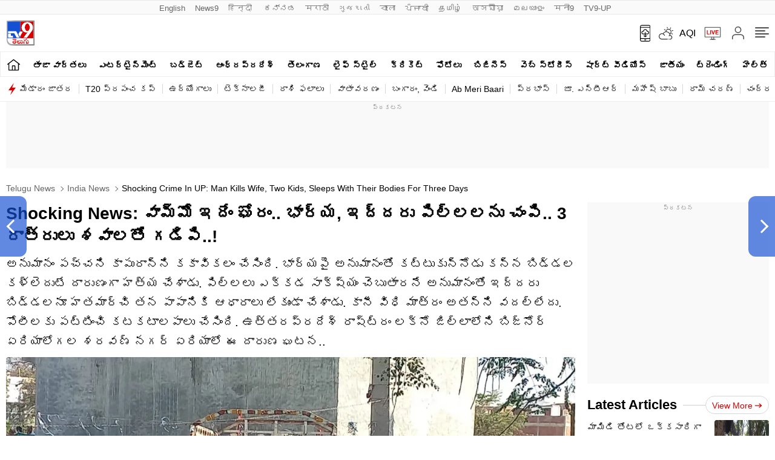

--- FILE ---
content_type: text/html; charset=utf-8
request_url: https://tv9telugu.com/national/shocking-crime-in-up-man-kills-wife-two-kids-sleeps-with-their-bodies-for-three-days-1218336.html
body_size: 99631
content:
<!DOCTYPE html>
<html lang="te" class="no-js">
<head>
<meta charset="UTF-8">
<meta name="viewport" content="width=device-width, initial-scale=1.0" >
<link rel="shortcut icon" href="https://static.tv9telugu.com/favicon.ico" type="image/x-icon">

<meta name="website" content="https://tv9telugu.com">
<meta name="rating" content="General">
<meta property="category" content="News"/>
<meta name="copyright" content="https://tv9telugu.com">
<meta name="author" content="TV9 Telugu">
<meta http-equiv="Content-Type" content="text/html; charset=utf-8">
<meta http-equiv="X-UA-Compatible" content="IE=edge">
<meta name="viewport" content="width=device-width, initial-scale=1.0">
<meta http-equiv="Accept-CH" content="viewport-width, width, device-memory, dpr, downlink, ect">
<meta name="facebook-domain-verification" content="4vgetn9h0yqws1wpoxc5g9rcbbr2sk" />
<meta name="theme-color" content="#ffffff">
<link rel="preconnect" href="https://tv9telugu.com">
<link rel="preconnect" href="https://images.tv9telugu.com">
<link rel="next" href="https://tv9telugu.com/national/delhi-excise-policy-case-delhi-cm-arvind-kejriwal-brought-to-tihar-jail-for-15-days-1218388.html" /><link rel="prev" href="https://tv9telugu.com/career-jobs/kvs-admission-2024-25-kvs-class-1-admission-2024-online-registration-process-begin-from-april-1-1218264.html" />
<!--------------------------TV9 Telugu SEO PLUGIN START single------------------------>

<title>Shocking News: వామ్మో ఇదేం ఘోరం.. భార్య, ఇద్దరు పిల్లలను చంపి.. 3 రాత్రులు శవాలతో గడిపి..! - Telugu News | Shocking crime in UP: Man kills wife, two kids, sleeps with their bodies for three days | TV9 Telugu</title>

<meta name="description" content="అనుమానం పచ్చని కాపురాన్ని కకావికలం చేసింది. భార్యపై అనుమానంతో కట్టుకున్నోడు కన్న బిడ్డల కళ్లెదుటే దారుణంగా హత్య చేశాడు. పిల్లలు ఎక్కడ సాక్ష్యం చెబుతారనే అనుమానంతో ఇద్దరు బిడ్డలనూ హతమార్చి తన పాపానికి ఆధారాలు లేకుండా చేశాడు. కానీ విధి మాత్రం అతన్ని వదల్లేదు. పోలీలకు పట్టించి కటకటాలపాలు చేసింది. ఉత్తరప్రదేశ్‌ రాష్ట్రం లక్నో జిల్లాలోని బిజ్నోర్‌ ఏరియాలోగల శరవణ్‌ నగర్‌ ఏరియాలో ఈ దారుణ ఘటన.." />

		<link rel="canonical" href="https://tv9telugu.com/national/shocking-crime-in-up-man-kills-wife-two-kids-sleeps-with-their-bodies-for-three-days-1218336.html" />

		
	



<meta property="og:locale" content="te_IN" />
<meta property="og:type" content="article" />
<meta property="og:title" content="Shocking News: వామ్మో ఇదేం ఘోరం.. భార్య, ఇద్దరు పిల్లలను చంపి.. 3 రాత్రులు శవాలతో గడిపి..! " />
<meta property="og:description" content="అనుమానం పచ్చని కాపురాన్ని కకావికలం చేసింది. భార్యపై అనుమానంతో కట్టుకున్నోడు కన్న బిడ్డల కళ్లెదుటే దారుణంగా హత్య చేశాడు. పిల్లలు ఎక్కడ సాక్ష్యం చెబుతారనే అనుమానంతో ఇద్దరు బిడ్డలనూ హతమార్చి తన పాపానికి ఆధారాలు లేకుండా చేశాడు. కానీ విధి మాత్రం అతన్ని వదల్లేదు. పోలీలకు పట్టించి కటకటాలపాలు చేసింది. ఉత్తరప్రదేశ్‌ రాష్ట్రం లక్నో జిల్లాలోని బిజ్నోర్‌ ఏరియాలోగల శరవణ్‌ నగర్‌ ఏరియాలో ఈ దారుణ ఘటన.." />
<meta property="og:url" content="https://tv9telugu.com/national/shocking-crime-in-up-man-kills-wife-two-kids-sleeps-with-their-bodies-for-three-days-1218336.html" />



<meta property="og:site_name" content="TV9 Telugu" />
<meta property="article:publisher" content="https://www.facebook.com/TV9Telugu/" />
<meta name="twitter:title" content="Shocking News: వామ్మో ఇదేం ఘోరం.. భార్య, ఇద్దరు పిల్లలను చంపి.. 3 రాత్రులు శవాలతో గడిపి..! " />
<meta name="twitter:description" content="అనుమానం పచ్చని కాపురాన్ని కకావికలం చేసింది. భార్యపై అనుమానంతో కట్టుకున్నోడు కన్న బిడ్డల కళ్లెదుటే దారుణంగా హత్య చేశాడు. పిల్లలు ఎక్కడ సాక్ష్యం చెబుతారనే అనుమానంతో ఇద్దరు బిడ్డలనూ హతమార్చి తన పాపానికి ఆధారాలు లేకుండా చేశాడు. కానీ విధి మాత్రం అతన్ని వదల్లేదు. పోలీలకు పట్టించి కటకటాలపాలు చేసింది. ఉత్తరప్రదేశ్‌ రాష్ట్రం లక్నో జిల్లాలోని బిజ్నోర్‌ ఏరియాలోగల శరవణ్‌ నగర్‌ ఏరియాలో ఈ దారుణ ఘటన.." />
<meta name="twitter:url" content="https://tv9telugu.com/national/shocking-crime-in-up-man-kills-wife-two-kids-sleeps-with-their-bodies-for-three-days-1218336.html" />

<meta name="keywords" content="shocking crime, Lucknow, Lucknow’s Bijnor police station, Balrampur district, Uttar Pradesh, Uttar Pradesh News, Crime News" />

<meta name="news_keywords" content="shocking crime, Lucknow, Lucknow’s Bijnor police station, Balrampur district, Uttar Pradesh, Uttar Pradesh News, Crime News, Telugu News, News in Telugu, Latest Telugu News">


<meta property="article:published_time" content="2024-04-01T16:50:59+05:30" />

<meta property="article:modified_date" content="2024-04-01T16:50:59+05:30" />


<meta property="twitter:image:src" content="https://images.tv9telugu.com/wp-content/uploads/2024/04/man-kills-wife-and-two-kids.jpg" />
<meta property="og:image" content="https://images.tv9telugu.com/wp-content/uploads/2024/04/man-kills-wife-and-two-kids.jpg" />
<meta property="og:image:width" content="1280" />
<meta property="og:image:height" content="720" />


<meta name="robots" content="index, follow, max-snippet:-1, max-image-preview:large, max-video-preview:-1" />   
    
<meta property="fb:app_id" content="135878017835033" />
<meta name="twitter:card" content="summary_large_image" />
<meta name="twitter:creator" content="@TV9Telugu" />
<meta name="twitter:site" content="@TV9Telugu" />


<!--itemprop-->
<meta itemprop="name" content="Shocking News: వామ్మో ఇదేం ఘోరం.. భార్య, ఇద్దరు పిల్లలను చంపి.. 3 రాత్రులు శవాలతో గడిపి..! ">
<meta itemprop="description" content="అనుమానం పచ్చని కాపురాన్ని కకావికలం చేసింది. భార్యపై అనుమానంతో కట్టుకున్నోడు కన్న బిడ్డల కళ్లెదుటే దారుణంగా హత్య చేశాడు. పిల్లలు ఎక్కడ సాక్ష్యం చెబుతారనే అనుమానంతో ఇద్దరు బిడ్డలనూ హతమార్చి తన పాపానికి ఆధారాలు లేకుండా చేశాడు. కానీ విధి మాత్రం అతన్ని వదల్లేదు. పోలీలకు పట్టించి కటకటాలపాలు చేసింది. ఉత్తరప్రదేశ్‌ రాష్ట్రం లక్నో జిల్లాలోని బిజ్నోర్‌ ఏరియాలోగల శరవణ్‌ నగర్‌ ఏరియాలో ఈ దారుణ ఘటన..">
<meta itemprop="image" content="https://images.tv9telugu.com/wp-content/uploads/2024/04/man-kills-wife-and-two-kids.jpg?width=1280&enlarge=true">
<meta itemprop="publisher" content="TV9 Telugu" />
<meta itemprop="url" content="https://tv9telugu.com/national/shocking-crime-in-up-man-kills-wife-two-kids-sleeps-with-their-bodies-for-three-days-1218336.html"/>
<meta itemprop="editor" content="tv9telugu.com" />
<meta itemprop="headline" content="Shocking News: వామ్మో ఇదేం ఘోరం.. భార్య, ఇద్దరు పిల్లలను చంపి.. 3 రాత్రులు శవాలతో గడిపి..! "/>
<meta itemprop="sourceOrganization" content="TV9 Telugu" />
<meta itemprop="keywords" content="shocking crime, Lucknow, Lucknow’s Bijnor police station, Balrampur district, Uttar Pradesh, Uttar Pradesh News, Crime News" />
<meta itemprop="datePublished" content="2024-04-01T16:50:59+05:30" />
<meta itemprop="dateModified" content="2024-04-01T16:50:59+05:30" />
<!--itemprop-->

<!-- afp header code starts here -->
<!-- afp header code ends here -->







<!-- NewsArticle schema-->
<script type="application/ld+json">{"@context":"https:\/\/schema.org","@type":"NewsArticle","mainEntityOfPage":{"@type":"WebPage","@id":"https:\/\/tv9telugu.com\/national\/shocking-crime-in-up-man-kills-wife-two-kids-sleeps-with-their-bodies-for-three-days-1218336.html","name":"Shocking crime in UP: Man kills wife, two kids, sleeps with their bodies for three days","image":"https:\/\/images.tv9telugu.com\/wp-content\/uploads\/2024\/04\/man-kills-wife-and-two-kids.jpg?w=1280&enlarge=true"},"headline":"Shocking News: వామ్మో ఇదేం ఘోరం.. భార్య, ఇద్దరు పిల్లలను చంపి.. 3 రాత్రులు శవాలతో గడిపి..!","description":"అనుమానం పచ్చని కాపురాన్ని కకావికలం చేసింది. భార్యపై అనుమానంతో కట్టుకున్నోడు కన్న బిడ్డల కళ్లెదుటే దారుణంగా హత్య చేశాడు. పిల్లలు ఎక్కడ సాక్ష్యం చెబుతారనే అనుమానంతో ఇద్దరు బిడ్డలనూ హతమార్చి తన పాపానికి ఆధారాలు లేకుండా చేశాడు. కానీ విధి మాత్రం అతన్ని వదల్లేదు. పోలీలకు పట్టించి కటకటాలపాలు చేసింది. ఉత్తరప్రదేశ్‌ రాష్ట్రం లక్నో జిల్లాలోని బిజ్నోర్‌ ఏరియాలోగల శరవణ్‌ నగర్‌ ఏరియాలో ఈ దారుణ ఘటన..","keywords":"shocking crime, Lucknow, Lucknow’s Bijnor police station, Balrampur district, Uttar Pradesh, Uttar Pradesh News, Crime News, Telugu News, News in Telugu, Latest Telugu News","articleSection":"national","articleBody":"లక్నో, ఏప్రిల్‌ 1: అనుమానం పచ్చని కాపురాన్ని కకావికలం చేసింది. భార్యపై అనుమానంతో కట్టుకున్నోడు కన్న బిడ్డల కళ్లెదుటే దారుణంగా హత్య చేశాడు. పిల్లలు ఎక్కడ సాక్ష్యం చెబుతారనే అనుమానంతో ఇద్దరు బిడ్డలనూ హతమార్చి తన పాపానికి ఆధారాలు లేకుండా చేశాడు. కానీ విధి మాత్రం అతన్ని వదల్లేదు. పోలీలకు పట్టించి కటకటాలపాలు చేసింది. ఉత్తరప్రదేశ్‌ రాష్ట్రం లక్నో జిల్లాలోని బిజ్నోర్‌ ఏరియాలోగల శరవణ్‌ నగర్‌ ఏరియాలో ఈ దారుణ ఘటన చోటుచేసుకుంది. సౌత్ అడిషనల్ డీసీపీ శశాంక్ సింగ్ తెలిపిన వివరాల ప్రకారం..\r\n\r\nలక్నో జిల్లాలోని బిజ్నోర్‌ ఏరియాలోగల శరవణ్‌ నగర్‌ ఏరియాలో ఓ అద్దె ఇంట్లో నివాసం ఉంటోన్న రామ్‌లగన్‌ గౌతమ్‌ (32)కు భార్య జ్యోతి (30), ఇద్దరు పిల్లలు పాయల్‌ (6), ఆనంద్‌ (3) ఉన్నారు. రామ్‌లగన్‌ తాపీ పని చేసుకుంటూ కాపురాన్ని పోషించేవాడు. 14 ఏళ్ల క్రితం గౌతమ్‌ ముంబైలోని కళ్యాణ్‌పూర్‌లో పనిచేసేవాడు. అక్కడే స్థానికంగా ఉంటోన్న జ్యోతిని ప్రేమించి వివాహం చేసుకున్నాడు. ఆ తర్వాత ఈ జంట లక్నోకు మారారు. సరోజినీ నగర్‌లోని గౌరీబజార్‌లో తాపీ మేస్త్రీగా పనికి కుదిరాడు. ఆ తర్వాత బిజ్నోర్‌లోని సర్వన్ నగర్‌లోని మరో అద్దె ఇంట్లోకి మారారు. కొంతకాలం వీరి కాపురం సజావుగానే సాగినా ఈ మధ్యకాలంలో భార్య జ్యోతి తరచూ ఫోన్‌లో మాట్లాడుతుడంపై గౌతమ్‌కు అనుమానం మొదలైంది. జ్యోతి ఎవరితోనో వివాహేతర సంబంధం పెట్టుకున్నట్లు గౌతమ్‌ అనుమానించాడు. ఈ విషయమై భార్యభర్తల మధ్య పలుమార్లు గొడవలు జరిగాయి. భార్య ఎంతచెప్పినా అనుమానం వీడని గౌతమ్‌ మార్చి 28న రాత్రి భార్యతో మరోమారు గొడవపడ్డాడు.\r\n\r\nఈ క్రమంలో పిల్లల కళ్ల ముందే నిద్రిస్తున్న జ్యోతిని, ఆమె చీర కొంగుతో మెడకు ఉరి బిగించి ఊపిరాడకుండా చేసి హతమార్చాడు. భార్యను తానే చంపినట్లు పోలీసులకు ఎక్కడ చెబుతారోనని భయంతో ఇద్దరు పిల్లలను కూడా హత్య చేశాడు. అనంతరం రాత్రంతా ఆ ముగ్గురి మృతదేహాల పక్కనే గడిపి మరుసటి రోజు ఉదయం ఎప్పటి మాదిరిగానే తలుపుకు తాళం వేసి విధులకు వెళ్లిపోయాడు. సాయంత్రం తిరిగొచ్చి పడుకున్నాడు. ఎవరికీ అనుమానం రాకుండా ఉండేందుకు ఆ తర్వాత మూడు రోజులు కూడా అదే రొటీన్‌ను కొనసాగించాడు. రోజూ రాత్రి అదే గదిలో పడుకుని పగలు పనికి బయటకు వెళ్లేవాడు. అయితే గౌతమ్‌ నివాసం ఉంటోన్న ఇంటి నుంచి విపరీతమైన దుర్వాసన రావడంతో ఇరుగుపొరుగు అనుమానంతో పోలీసులకు సమాచారం అందించారు.\r\n\r\nసంఘటన స్థలానికి చేరుకున్న పోలీసులు గది తాళం పగులగొట్టి మృతదేహాలను స్వాధీనం చేసుకుని పోస్టుమార్టంకు తరలించారు. సౌత్ డీసీపీ తేజ్ స్వరూప్ సింగ్, ఏడీసీపీ శశాంక్ సింగ్, కృష్ణానగర్ ఏసీపీ వినయ్ ద్వివేది సంఘటనా స్థలానికి చేరుకుని అక్కడి పరిశీలించారు. దీనిపై కేసు నమోదు చేసి దర్యాప్తు చేపట్టారు. పరారీలో ఉన్న నిందితుడు గౌతమ్‌ కోసం పోలీసులు గాలిస్తున్నట్లు సౌత్ అడిషనల్ డీసీపీ శశాంక్ సింగ్ తెలిపారు.\r\n\r\nమరిన్ని జాతీయ వార్తల కోసం క్లిక్‌ చేయండి.","url":"https:\/\/tv9telugu.com\/national\/shocking-crime-in-up-man-kills-wife-two-kids-sleeps-with-their-bodies-for-three-days-1218336.html","inLanguage":"te","datePublished":"2024-04-01T16:50:59+05:30","dateModified":"2024-04-01T16:50:59+05:30","dateCreated":"2024-04-01T16:50:59+05:30","thumbnailUrl":"https:\/\/images.tv9telugu.com\/wp-content\/uploads\/2024\/04\/man-kills-wife-and-two-kids.jpg?w=1280&enlarge=true","image":{"@type":"ImageObject","url":"https:\/\/images.tv9telugu.com\/wp-content\/uploads\/2024\/04\/man-kills-wife-and-two-kids.jpg?w=1280&enlarge=true","width":1280,"height":720},"author":{"@type":"Person","name":"Srilakshmi C","url":"\/author\/choppara-lakshmi"},"publisher":{"@type":"Organization","name":"TV9 Telugu","url":"https:\/\/tv9telugu.com","logo":{"@type":"ImageObject","url":"https:\/\/static.tv9telugu.com\/wp-content\/uploads\/2022\/09\/tv9telugu.png","width":"600","height":"60"}}}</script>
<!-- NewsArticle schema-->


<!-- WebPage schema-->
<script type="application/ld+json">{"@context":"https:\/\/schema.org","@type":"WebPage","url":"https:\/\/tv9telugu.com\/national\/shocking-crime-in-up-man-kills-wife-two-kids-sleeps-with-their-bodies-for-three-days-1218336.html","name":"Shocking News: వామ్మో ఇదేం ఘోరం.. భార్య, ఇద్దరు పిల్లలను చంపి.. 3 రాత్రులు శవాలతో గడిపి..! - Telugu News | Shocking crime in UP: Man kills wife, two kids, sleeps with their bodies for three days","description":"అనుమానం పచ్చని కాపురాన్ని కకావికలం చేసింది. భార్యపై అనుమానంతో కట్టుకున్నోడు కన్న బిడ్డల కళ్లెదుటే దారుణంగా హత్య చేశాడు. పిల్లలు ఎక్కడ సాక్ష్యం చెబుతారనే అనుమానంతో ఇద్దరు బిడ్డలనూ హతమార్చి తన పాపానికి ఆధారాలు లేకుండా చేశాడు. కానీ విధి మాత్రం అతన్ని వదల్లేదు. పోలీలకు పట్టించి కటకటాలపాలు చేసింది. ఉత్తరప్రదేశ్‌ రాష్ట్రం లక్నో జిల్లాలోని బిజ్నోర్‌ ఏరియాలోగల శరవణ్‌ నగర్‌ ఏరియాలో ఈ దారుణ ఘటన..","keywords":"shocking crime, Lucknow, Lucknow’s Bijnor police station, Balrampur district, Uttar Pradesh, Uttar Pradesh News, Crime News, Telugu News, News in Telugu, Latest Telugu News","inLanguage":"te","publisher":{"@type":"Organization","name":"TV9 Telugu","url":"https:\/\/tv9telugu.com","logo":{"@type":"ImageObject","contentUrl":"https:\/\/static.tv9telugu.com\/wp-content\/uploads\/2022\/09\/tv9telugu.png"}}}</script>
<!-- WebPage schema-->

<!-- Organization schema-->
<script type="application/ld+json">{"@context":"http:\/\/schema.org","@type":"NewsMediaOrganization","name":"TV9 Telugu","url":"https:\/\/tv9telugu.com","logo":{"@type":"ImageObject","url":"https:\/\/static.tv9telugu.com\/wp-content\/uploads\/2022\/09\/tv9telugu.png","width":"600","height":"60"},"address":{"@type":"PostalAddress","streetAddress":"97,Road 3,Banjara Hills,Hyderabad, Telangana – 500034","addressLocality":"Hyderabad","addressRegion":"India","postalCode":"500034","Telephone":"+91-9948290901"},"sameAs":["https:\/\/www.facebook.com\/TV9Telugu\/","https:\/\/x.com\/TV9Telugu","https:\/\/www.youtube.com\/user\/tv9telugulive","https:\/\/en.wikipedia.org\/wiki\/TV9_Telugu"]}</script>
<!-- Organization schema-->

<!-- ItemList schema-->
<script type="application/ld+json">{"@context":"https:\/\/schema.org","@type":"ItemList","itemListElement":[{"@type":"SiteNavigationElement","position":1,"name":"తాజా వార్తలు","url":"https:\/\/tv9telugu.com\/latest-news"},{"@type":"SiteNavigationElement","position":2,"name":"ఎంటర్టైన్మెంట్","url":"https:\/\/tv9telugu.com\/entertainment"},{"@type":"SiteNavigationElement","position":3,"name":"బడ్జెట్‌","url":"https:\/\/tv9telugu.com\/budget"},{"@type":"SiteNavigationElement","position":4,"name":"ఆంధ్రప్రదేశ్","url":"https:\/\/tv9telugu.com\/andhra-pradesh"},{"@type":"SiteNavigationElement","position":5,"name":"తెలంగాణ","url":"https:\/\/tv9telugu.com\/telangana"},{"@type":"SiteNavigationElement","position":6,"name":"లైఫ్ స్టైల్","url":"https:\/\/tv9telugu.com\/lifestyle"},{"@type":"SiteNavigationElement","position":7,"name":"క్రికెట్‌","url":"https:\/\/tv9telugu.com\/sports\/cricket-news"},{"@type":"SiteNavigationElement","position":8,"name":"ఫోటోలు","url":"https:\/\/tv9telugu.com\/photo-gallery"},{"@type":"SiteNavigationElement","position":9,"name":"బిజినెస్","url":"https:\/\/tv9telugu.com\/business"},{"@type":"SiteNavigationElement","position":10,"name":"వెబ్ స్టోరీస్","url":"https:\/\/tv9telugu.com\/web-stories"},{"@type":"SiteNavigationElement","position":11,"name":"షార్ట్ వీడియోస్","url":"https:\/\/tv9telugu.com\/videos\/short-videos"},{"@type":"SiteNavigationElement","position":12,"name":"జాతీయం","url":"https:\/\/tv9telugu.com\/national"},{"@type":"SiteNavigationElement","position":13,"name":"ట్రెండింగ్","url":"https:\/\/tv9telugu.com\/trending"},{"@type":"SiteNavigationElement","position":14,"name":"హెల్త్‌","url":"https:\/\/tv9telugu.com\/health"},{"@type":"SiteNavigationElement","position":15,"name":"క్రైమ్","url":"https:\/\/tv9telugu.com\/crime"},{"@type":"SiteNavigationElement","position":16,"name":"ఆధ్యాత్మికం","url":"https:\/\/tv9telugu.com\/spiritual"},{"@type":"SiteNavigationElement","position":17,"name":"పాలిటిక్స్‌","url":"https:\/\/tv9telugu.com\/politics"},{"@type":"SiteNavigationElement","position":18,"name":"మేడారం జాతర","url":"https:\/\/tv9telugu.com\/topic\/medaram-jathara"},{"@type":"SiteNavigationElement","position":19,"name":"T20 ప్రపంచ కప్","url":"https:\/\/tv9telugu.com\/sports\/cricket-news\/series\/t20-world-cup"},{"@type":"SiteNavigationElement","position":20,"name":"ఉద్యోగాలు","url":"https:\/\/tv9telugu.com\/career-jobs"},{"@type":"SiteNavigationElement","position":21,"name":"టెక్నాలజీ","url":"https:\/\/tv9telugu.com\/technology"},{"@type":"SiteNavigationElement","position":22,"name":"రాశి ఫలాలు","url":"https:\/\/tv9telugu.com\/astrology"}]}</script>
<!-- ItemList schema-->

<!-- Breadcrumb schema-->
<script type="application/ld+json">{"@context":"https:\/\/schema.org","@type":"BreadcrumbList","itemListElement":[{"@type":"ListItem","position":1,"item":{"@id":"https:\/\/tv9telugu.com","name":"Telugu News"}},{"@type":"ListItem","position":2,"item":{"@id":"https:\/\/tv9telugu.com\/national","name":"India News"}},{"@type":"ListItem","position":3,"item":{"@id":"https:\/\/tv9telugu.com\/national\/shocking-crime-in-up-man-kills-wife-two-kids-sleeps-with-their-bodies-for-three-days-1218336.html","name":"Shocking crime in UP: Man kills wife, two kids, sleeps with their bodies for three days"}}]}</script>
<!-- Breadcrumb schema-->


<script async src="https://securepubads.g.doubleclick.net/tag/js/gpt.js"></script>

<script>
function getMetaKeywordsContent() {
 var metas = document.getElementsByTagName('meta');for (var i=0; i< metas.length; i++) {if (metas[i].getAttribute("name") == "news_keywords") {var value = metas[i].getAttribute("content").split(",").map(Function.prototype.call, String.prototype.trim);return value;}}return '';}
 
 var pageType = 'article';
 
</script>

<!-- WebSite Search Schema-->

<script type="application/ld+json">
{
	"@context": "https://schema.org",
	"@type": "WebSite",
		
	"url": "https://tv9telugu.com",
	"potentialAction": 
	{
		"@type": "SearchAction",
		"target": "https://tv9telugu.com/search?q={search_term_string}",
		"query-input": "required name=search_term_string"
	}
}
</script>
<!-- WebSite Search Schema-->
<!--------------------------TV9 Telugu SEO PLUGIN END------------------------>  

<!--------------------------TV9 Telugu HEAD START------------------------------>  

    <link rel="amphtml" href="https://tv9telugu.com/national/shocking-crime-in-up-man-kills-wife-two-kids-sleeps-with-their-bodies-for-three-days-1218336.html/amp">
<!--------------------------TV9 Telugu HEAD END------------------------------>     
	
	
	<link rel="preload" as="image" href="https://images.tv9telugu.com/wp-content/uploads/2024/04/man-kills-wife-and-two-kids.jpg?w=1280">
	

<style>
  .tv9_catnavbar a[href*="/sports/cricket-news/icc-cricket-world-cup"] {background-image:url(https://static.tv9telugu.com/wp-content/uploads/2023/10/world-cup-icon.png); background-repeat:no-repeat;background-size: 100%;background-position: center;color: transparent;width: 80px;text-indent: -9999px;}
   .language_menu a{white-space: pre;}
    @media(max-width:767px){	#taboola-below-article-thumbnails,#taboola-below-photo-thumbnails,#taboola-below-video-thumbnails,#taboola-below-category-thumbnails{overflow: hidden;}
  }
</style>
<style>:root{--primary-text:#000000;--text-blue:#0848d4;--text-grey-light:#cccccc;--bg-grey:#e1e1e1;--primary-bg:#ffffff;--text-grey:#919191;--text-grey-light:#cccccc;--text-blue-light:#6a8edc;--ads-bg:#f9f9f9;--heading-viewmore-bg:#fff;--heading-viewmore-bdr:#d7d7d7;--heading-viewmore-txt:#dc0000;--common-story-bdr:#D7D7D7}.theme-dark{--primary-text:#ffffff;--text-blue:#ffffff;--primary-bg:#000000;--bg-grey:#252525;--ads-bg:#2f2f2f;--heading-viewmore-bg:#9F231F;--heading-viewmore-bdr:#9F231F;--heading-viewmore-txt:#fff;--common-story-bdr:#4D4D52}.theme-light,:root{--text-grey-light:#cccccc}a,body{color:#000}.tv9common-head .h1,.tv9common-heading .h2,.tv9heading .h2{font-weight:700;padding-right:10px;text-transform:capitalize}#notiCount,.tv9_footerSticky .fs_listwrap .fs_link.short_menu.active{background-color:#dc0000}*,:after,:before{-webkit-box-sizing:border-box;-moz-box-sizing:border-box;box-sizing:border-box;padding:0;margin:0;outline:0}:root{--text-grey:#919191;--text-blue-light:#6a8edc;--bg-grey:#252525}.theme-light{--text-black:#000000;--text-blue:#0848d4;--bg-grey:#e1e1e1;--bg-light:#ffffff}.theme-dark{--text-black:#ffffff;--text-blue:#ffffff;--bg-light:#000000;--bg-grey:#252525}.theme-dark .adsCont{background:#2f2f2f}body{font-family:Mandali,sans-serif;font-size:16px;line-height:26px;background:var(--bg-light);-webkit-text-size-adjust:none}a{text-decoration:none}ol,ul{list-style:none}img{max-width:100%;height:inherit}.flex,.tv9_navbar .container{display:flex;justify-content:space-between;align-items:center}.adsCont{text-align:center;clear:both;margin:10px -10px 20px;position:relative;height:300px;padding-top:2px;z-index:0;background:#f9f9f9;}.adsCont:before{content:"ప్రకటన";font-size:10px;line-height:16px;display:block;color:#777}.adsCont.Topads{height:300px}.adsCont.desktop,.adsCont.web,.menuNavigation ul.listItems li ul.subItems,.tv9_navbarRHS .menu_icon{display:none}.adsCont.mobile,.onlyMobileADS{display:block}.container{max-width:1320px;margin:0 auto;padding:0 10px}.tv9common-heading,.tv9heading{display:flex;align-items:center;justify-content:space-between;margin-bottom:10px;position:relative}.tv9common-heading .h2,.tv9heading .h2{font-size:22px;line-height:30px;background:#fff}.tv9common-heading a.view_more{font-weight:400;font-size:14px;line-height:20px;color:#dc0000;text-transform:capitalize;border:1px solid #d7d7d7;padding:5px 10px 3px;border-radius:30px;background:#fff;display:flex;align-items:center;flex:0 0 auto}.tv9common-heading a.view_more svg{width:13px;height:8px;margin-left:3px;fill:#DC0000}.tv9common-head{width:100%;position:relative;margin-bottom:10px}.tv9common-head .h1{font-size:18px;line-height:24px;background:#fff;display:inline-block}.tv9common-head:before{border-top:1px solid #cfcfcf;content:"";margin:0 auto;position:absolute;top:50%;left:0;right:0;bottom:0;width:100%;z-index:-1}.language_menu{background:#fafafa;border:solid #e9e9e9;border-width:1px 0}.language_menu .container{display:flex;flex-wrap:nowrap;overflow-x:auto;-webkit-overflow-scrolling:touch;align-items:center;overflow-y:hidden}.language_menu a{font-weight:400;font-size:13px;line-height:22px;text-transform:capitalize;color:#666;padding:2px 8px;height:22px}.language_menu a:first-child{padding-left:0}.tv9_navbar{background-color:#fff;padding:7px 0}.tv9_logo img{display:block;width:40px;height:36px}.tv9_navbarRHS{display:inline-flex;align-items:center}.tv9_navbarRHS svg{margin-left:14px;margin-right:5px}.tv9_navbarRHS .livetv_icon{width:26px;height:26px;display:block}.tv9_navbarRHS .search_icon{width:19px;height:19px;fill:#fff;display:block}.tv9_navbarRHS .bell_icon{width:22px;height:22px;display:block;fill:transparent}.menuNavigation{width:100%;height:0%;color:#fff;position:fixed;top:0;z-index:10000;background:#fff;overflow:auto}.menuNavigation::-webkit-scrollbar{width:0}.menuNavigation::-webkit-scrollbar-track{background:#101f35}.menuNavigation::-webkit-scrollbar-thumb{background:#101f35}.menuNavigation::-webkit-scrollbar-thumb:hover{background:#101f35}.menuNavigation.active{height:100%;padding-top:19px}.menuNavigation ul.listItems{list-style:none;margin:0;justify-content:flex-start;flex-wrap:wrap;-moz-column-count:5;column-count:5;display:flex}.menuNavigation ul.listItems>li{width:100%;text-align:left;padding:5px 0;margin:0;border:none;position:relative;cursor:pointer;border-bottom:1px solid #e9e9e9;line-height:35px}.menuNavigation ul.listItems li>a{text-decoration:none;text-align:center;color:#000;font-size:15px;line-height:30px;margin-bottom:12px}.menuNavigation ul.listItems li a.catHead{font-weight:600;font-size:18px;margin-bottom:10px;color:#000}.menuNavigation ul.listItems li a.catHead:after{content:inherit}.menuNavigation ul.listItems li.active .subItems{display:block;padding-left:20px}.listItems li span{border:solid #000;border-width:0 1px 1px 0;display:inline-block;padding:4px;transform:rotate(-45deg);-webkit-transform:rotate(-45deg);position:absolute;right:10px;top:18px}.listItems li.active span{transform:rotate(45deg);-webkit-transform:rotate(45deg);top:14px}.menuNavigation .listItems li span{border-color:#000}body.openMenu{overflow:hidden}.megaMenu_Header{padding:15px 0;display:flex;align-items:center}.megaMenu_Header .tv9_logo{margin-right:20px}.search_box{width:calc(100% - 106px);display:flex;border:1px solid #e9e9e9}.search_box form{width:100%;display:flex}.search_box .s_input{height:30px;outline:0;border-radius:0;width:100%;padding:10px;font-size:13px;background:#fafafa;border:0}.search_box .s_input::placeholder{color:#000}#notiCount,.theme-dark .commonstory .h3,.tv9_footerSticky .fs_listwrap .fs_link.short_menu span,.tv9_footerSticky .fs_listwrap .fs_link.short_menu.active span{color:#fff}.search_box .s_button{height:30px;background:#fafafa;border:0;outline:0;border-radius:0;width:3rem;color:#000;display:flex;justify-content:center;align-items:center;cursor:pointer}.search_box .search_icon{width:12px;height:12px;display:block;border-radius:50%;border:2px solid #000;position:relative}.search_box .search_icon::after{content:"";position:absolute;width:6px;height:2px;background:#000;right:-5px;top:8px;transform:rotate(46deg)}.close_icon{width:24px;height:24px;display:block;margin-left:15px;cursor:pointer}#bell{display:flex}#posRel{position:relative;cursor:pointer}#notiCount{position:absolute;width:20px;height:20px;line-height:20px;text-align:center;right:0;border-radius:50%;top:-10px;font-size:12px}.notificationNews{background-color:#fff;box-shadow:0 3px 25px rgb(0 0 0 / 20%);right:-10px;top:36px;position:absolute;z-index:9;width:100vw;max-width:557px;display:none}.notificationNews .arrow{position:relative}.notificationNews .arrow:after{content:'';position:absolute;right:12px;bottom:0;border-left:10px solid transparent;border-right:10px solid transparent;border-bottom:10px solid #fff}.notificationNews-content .custom-scrollbar{height:100vh;overflow-y:auto}.notificationNews-content .custom-scrollbar li{border-bottom:1px solid #eee;padding:10px;display:flex;justify-content:space-between}.custom-scrollbar .notification-thumb{width:90px;margin-right:10px}.custom-scrollbar .notification-thumb img{border-radius:4px}.custom-scrollbar .notification-txt{width:calc(100% - 100px)}.custom-scrollbar p{font-size:15px;font-weight:400;display:-webkit-box;-webkit-line-clamp:3;-webkit-box-orient:vertical;overflow:hidden;line-height:21px}.notification-txt .bullet{display:inline-block;background:#144fd0;width:6px;height:6px;margin:0 5px 0 0;border-radius:50px;vertical-align:middle}.notification-txt .catTime{display:flex;margin:5px 0;font-size:12px;line-height:22px;justify-content:flex-start}.notification-txt .catTime a{color:#dc0000;position:relative;margin-right:20px}.notification-txt .catTime a:after{position:absolute;right:-10px;border-right:1px solid #000;content:'';height:10px;top:6px}.tv9_catnavbar{background-color:#fff;border:1px solid #eee}.tv9_catnavbar .container{display:flex;height:33px;flex-wrap:nowrap;overflow-x:auto;-webkit-overflow-scrolling:touch;align-items:center;overflow-y:hidden}.tv9_catnavbar .home_icon{width:19px;height:16px;display:block;fill:#000;margin:8px 0 10px}.tv9_catnavbar a{font-weight:600;font-size:14px;line-height:28px;text-transform:uppercase;color:#000;padding:2px 0 0;flex:0 0 auto;margin:0 7px}.copyright,.footer_navlinks a,.footer_netlinks li a,.fsocial_links span{font-weight:400;color:#666}.footer_netlinks strong,.fsocial_links span{line-height:24px;font-size:15px;text-align:center}.dowoloadBtn{text-align: center;}.dowoloadBtn span{font-size: 16px; text-transform: uppercase;color: #666;font-weight: 400;margin-bottom:10px;display:block;line-height:20px;}.tv9_catnavbar a.active{border-bottom:2px solid #dc0000}.tv9_catnavbar a.active .home_icon{fill:#DC0000}.tv9_catnavbar a:first-child{margin-left:0}.tv9_catnavbar a:first-child.active{border-bottom:0}.sticky .tv9_catnavbar{top:0;position:fixed;width:100%;z-index:9;transition:.5s}.language_menu .container::-webkit-scrollbar,.tv9_catnavbar .container::-webkit-scrollbar{display:none}.tv9_footer{margin-top:20px}.tv9_footerlinks{background:#fff;box-shadow:0 -5px 15px rgba(0,0,0,.1);padding:20px 0 80px}.tv9_footerlinks .container{display:flex;justify-content:center;flex-wrap:wrap}.footer_LHS .fsocial{display:flex;justify-content:center;margin-bottom:10px;}.footer_LHS .fsocial img{display:block;margin-right:20px}.fsocial_links span{text-transform:uppercase;display:block}.fsocial_links ul{display:flex;align-items:center;justify-content:center}.fsocial_links ul li{padding:10px}.fsocial_links ul li svg{width:23px;height:23px;display:block}.download_links a,.download_links img{display:inline-block}.footer_navlinks,.footer_netlinks{display:flex;justify-content:center;align-items:center;flex-wrap:wrap;margin-bottom:10px}.footer_navlinks a{font-size:15px;text-align:center;margin-right:15px;padding-bottom:10px}.footer_navlinks a:last-child{margin-right:0;}.footer_netlinks strong{font-weight:700;color:#666;display:block}.errorPage a,.errorPage p{font-weight:500;font-size:14px}.footer_netlinks ul,.sticky_sidebar{text-align:center}.footer_netlinks li{display:inline-block;margin-right:9px;margin-bottom:10px}.footer_netlinks li a{font-size:15px}.copyright{font-size:12px;line-height:19px;text-align:center;margin-top:10px;}.tv9_footerSticky{display:flex;justify-content:center;align-items:center;position:fixed;width:100%;bottom:0;left:0;transition: 0.5s ease-in-out;z-index:1;background: #E8E8E8;}.tv9_footerSticky .fs_listwrap{display:grid;grid-template-columns:repeat(5, 1fr);width:100%;align-items:center;z-index:1;}.tv9_footerSticky .fs_listwrap .leftLinks,.tv9_footerSticky .fs_listwrap .rightLinks{display:flex;justify-content:space-between;width:32%;}.tv9_footerSticky .fs_listwrap .fs_link{display:flex;align-items:center;justify-content:center;padding:0.625rem 0.5rem;}.tv9_footerSticky .fs_listwrap .fs_link a{display:flex;flex-wrap:wrap;justify-content:center;align-items:center}.tv9_footerSticky .fs_listwrap .fs_link span{width:100%;font-weight:400;font-size:12px;line-height:1;color:#4b4b4b;text-align:center}.tv9_footerSticky .fsmore_icon{width:19px;height:19px;display:block;fill: #4B4B4B;}
.tv9_footerSticky .fs_listwrap .fs_link .img-wrap{width:30px;height:30px;display:flex;justify-content:center;align-items:center}
.tv9_footerSticky .fs_listwrap .fs_link .img-wrap img{width:24px;height:auto;display:block;}.tv9_footerSticky .fs_listwrap .fs_link.active{background-color:#ccc;}.sticky-down .tv9_footerSticky{bottom: -70px;}.onlyWebADS{display:none}.fixedads{position:fixed;bottom:0;background:#080d1c;left:0;right:0;text-align:center}.sticky-down .fixedads{bottom:0;transition:.5s ease-in-out}.sticky-down .scene,.sticky-up .fixedads{bottom:60px;transition:.5s ease-in-out}.sticky-up .scene{bottom:115px;transition:.5s ease-in-out}.blinker{display:inline-block;background:#d80202;border-radius:50%;box-shadow:0 0 0 0 #d80202;margin:0 8px 0 0;height:10px;width:10px;transform:scale(1);animation:2s infinite pulse-red}@keyframes pulse-red{0%{transform:scale(.95);box-shadow:0 0 0 0 rgba(216,2,2,.7)}70%{transform:scale(1);box-shadow:0 0 0 10px rgba(216,2,2,0)}100%{transform:scale(.95);box-shadow:0 0 0 0 rgba(216,2,2,0)}}@keyframes pulse-white{0%{transform:scale(.95);box-shadow:0 0 0 0 rgba(255,255,255,.7)}70%{transform:scale(1);box-shadow:0 0 0 10px rgba(216,2,2,0)}100%{transform:scale(.95);box-shadow:0 0 0 0 rgba(216,2,2,0)}}.errorPage{background:#ececec;border-radius:25px;padding:25px;text-align:center;margin-bottom:10px}.errorPage p{line-height:26px;color:#000;margin-bottom:10px}.errorPage a{background:#ff4d4d;border-radius:30px;text-align:center;color:#f3f3f3;padding:5px 15px}.border{background:#f6f6f6;height:10px;display:block;margin:20px -10px;width:100vw}.tv9wrapperMain{display:flex;flex-wrap:wrap;justify-content:flex-start}.main-col,.rhs-col{width:100%}.theme-dark .tv9common-heading .h2{background:#000;color:#fff}.three_collum_list .commonstory .smallstory a{padding-bottom:15px;margin-bottom:15px}.theme-dark .commonstory figure a{border-color:#444}@media(min-width:1000px){.adsCont{margin:0 0 20px;width:100%}.adsCont.Topads{height:110px;}.adsCont.desktop,.adsCont.web,.menuNavigation ul.listItems,.onlyWebADS{display:block}.adsCont.mobile,.border,.listItems li span,.onlyMobileADS,.tv9_footerSticky{display:none}.tv9common-head:before,.tv9common-heading:before{border-top:1px solid #cfcfcf;content:"";margin:0 auto;position:absolute;top:50%;left:0;right:0;bottom:0;width:100%;z-index:-1}.tv9common-heading h1{font-weight:700;font-size:18px;line-height:18px}.language_menu .container{justify-content:center}.tv9_navbar{padding:10px 0}.tv9_logo img{width:47px;height:41px}.tv9_navbarRHS .bell_icon,.tv9_navbarRHS .livetv_icon{width:28px;height:28px}.tv9_navbarRHS .search_icon{width:21px;height:21px}.tv9_navbarRHS svg{margin-right:0}.tv9_navbarRHS .menu_icon{width:30px;height:30px;display:block}#toggleNav{display:flex;align-items:center}.MenuBtn{cursor:pointer;margin-left:14px}.MenuBtn i{width:23px;height:2px;display:block;background:#4c4c4c;margin-bottom:3px;border-radius:2px}.MenuBtn i:nth-child(4){padding-top:0}.MenuBtn i:nth-child(2n){width:17px}.menuNavigation ul.listItems>li{border-bottom:0}.menuNavigation ul.listItems li a.catHead:after{content:"";display:inline-block;width:7px;height:7px;border:solid #000;border-width:0 1px 1px 0;margin:-1px 0 0 3px;vertical-align:middle;-webkit-transform:rotate(-45deg);-moz-transform:rotate(-45deg);-ms-transform:rotate(-45deg);-o-transform:rotate(-45deg);transform:rotate(-45deg)}.footer_LHS,.tv9_dthprovider .channel_info li:nth-child(2n){border-right:1px solid #e7e7e7}.menuNavigation ul.listItems li ul.subItems{display:block;padding-left:0}.menuNavigation ul.listItems li ul.subItems li{line-height:22px}.notificationNews{top:44px}.notificationNews-content .custom-scrollbar{height:50vh;overflow-y:auto}.tv9_catnavbar .container{height:40px}.tv9_catnavbar a{font-size:14px;line-height:34px;padding:3px 0 0;margin:0 10px}.tv9_catnavbar a:first-child{padding-left:0;margin-left:0}.tv9_catnavbar .home_icon{width:23px;height:20px}.tv9_dthprovider .container{justify-content:space-between;align-items:center;flex-wrap:unset}.tv9_dthprovider p{font-size:15px;line-height:24px;width:35%}.tv9_dthprovider .channel_info{width:65%}.tv9_dthprovider .channel_info li{width:25%;border-right:1px solid #e7e7e7}.tv9_dthprovider .channel_info li:last-child{border-right:0}.tv9_footerlinks{padding:20px 0}.tv9_footerlinks .container{flex-wrap:unset;align-items: center;}.footer_LHS{width:23%;margin-right:2%}.footer_RHS{width:50%;}.dowoloadBtn{width:23%;text-align: center;border-left:1px solid #e7e7e7;margin-left:2%}.dowoloadBtn span{font-size: 16px; text-transform: uppercase;color: #666;font-weight: 400;margin-bottom:10px;display:block;}.download_links{display:flex;justify-content:center}.download_links img{margin:0 10px;display: block;}.footer_navlinks,.footer_netlinks{justify-content:center;flex-wrap:wrap;align-items:flex-start}.footer_navlinks{margin-bottom:0;}.footer_netlinks strong{margin-right:15px}.footer_netlinks ul{text-align:left}.errorPage p{font-size:21px}.errorPage a{font-size:17px}.sticky-up .scene{bottom:60px}.main-col{width:calc(100% - 320px)}.rhs-col{width:300px;margin-left:20px}.sticky_sidebar{position:-webkit-sticky;position:sticky;top:52px}.rhs-newsWidgets .commonstory .h3{font-size:15px;font-weight:500;line-height:24px;display:block}.footer_LHS .fsocial{margin-bottom:0;}}</style>
<style>.fixed-social,.theme_switcher{right:0;z-index:2;cursor:pointer}.card_title span,.tv9_banner img{display:block}.tv9_breakingStrip{background:#ffe5e8;display:flex;align-items:center;margin:0 -10px 20px}.tv9_breakingStrip strong{font-weight:600;font-size:14px;line-height:19px;text-transform:uppercase;color:#fff;background:#dc0000;margin-right:15px;width:100px;text-align:center;padding:3px 5px;position:relative}.tv9_breakingStrip strong::after{content:'';position:absolute;top:50%;transform:translateY(-50%);-webkit-transform:translateY(-50%);left:100%;border-style:solid;border-width:5px 0 5px 7px;border-color:transparent transparent transparent #dc0002}.tv9_breakingStrip a{font-weight:500;font-size:14px;line-height:22px;text-transform:capitalize;color:#000}.tv9_breakingwidget{background:#343434;margin-bottom:20px}.tv9_breakingwidget iframe{height:200px}.breakingBigstory .imgWrp{height:200px;width:100%}.tv9_breakingwidget .breakingBigstory{display:flex;align-items:center;flex-wrap:wrap;flex-direction:column-reverse;padding:10px}.tv9_breakingwidget .breakingBigstory .imgWrp img{aspect-ratio:16/9;display:block}.tv9_breakingwidget .breakingBigstory .breakingBigcontent h2{font-size:24px;line-height:30px;text-transform:capitalize;color:#fff;margin-bottom:10px;text-align:center}.tv9_breakingwidget .breakingBigstory .breakingBigcontent a{line-height:30px;font-size:24px;margin-bottom:10px;color:#fff;font-weight:700;display:block}.tv9_breakingwidget .breakingBigstorylist{display:flex;flex-wrap:wrap}.tv9_breakingwidget .breakingBigstorylist figure a{padding:8px;display:flex;flex-direction:row-reverse}.tv9_breakingwidget .breakingBigstorylist figure:first-child a{background:#3e3d3d}.tv9_breakingwidget .breakingBigstorylist figure:nth-child(2) a{background:#454545}.tv9_breakingwidget .breakingBigstorylist figure:nth-child(3) a{background:#515151}.tv9_breakingwidget .breakingBigstorylist figure .imgWrp{margin-left:5%;width:33%}.tv9_breakingwidget .breakingBigstorylist figure .imgWrp img{border-radius:4px;height:60px}.tv9_breakingwidget .breakingBigstorylist .card_title{width:62%}.tv9_breakingwidget .breakingBigstorylist .card_title p{color:#fff;font-size:15px;line-height:22px;font-weight:600}.shortvideosBox,.top_story .middlebx,.tv9India_w,.tv9_WebstoryWrap,.tv9_treading{margin-bottom:20px}.tv9_treading .hastag{display:flex;align-items:center;flex-wrap:wrap}.tv9_treading .hastag a{background:#feeaea;border:1px solid #ffd0d0;font-weight:500;font-size:14px;line-height:22px;padding:5px 10px;border-radius:4px;margin-right:10px;margin-bottom:10px}.commonNews_Widget .news-cards figure:last-child,.detailBody .hastag a:last-child,.followus_widget .wrap_cont .followBtn a:last-child,.inArticleRNews_Widget .news-cards figure:last-child,.keyEvents .event-cards:last-child,.shortvideosBox li:last-child,.tv9_Webstories figure:last-child,.tv9_sectionWidget figure:nth-child(2n+2),.tv9_treading .hastag a:last-child{margin-right:0}.tv9_Webstories{display:flex;flex-wrap:nowrap;overflow-x:auto;-webkit-overflow-scrolling:touch;margin:0 -10px 0 0}.tv9_Webstories::-webkit-scrollbar{display:none}.shortvideosBox li,.tv9_Webstories figure{position:relative;width:205px;margin-right:3%;flex:0 0 auto}.shortvideosBox .CarouselBox .imgCont img,.tv9_Webstories figure .imgCont img{border-radius:10px;margin-bottom:0;vertical-align:top;aspect-ratio:3/4;height:auto;width:100%}.shortvideosBox .textgraint,.tv9_Webstories figure .card_title{padding:50% 10px 10px;left:0;right:0;border-radius:0 0 10px 10px;position:absolute;bottom:0;background:linear-gradient(to bottom,rgba(0,0,0,0) 0,rgba(0,0,0,0) 20%,rgba(0,0,0,.1) 30%,rgba(0,0,0,.8) 70%,#000 100%);display:flex;align-items:end;pointer-events:none}.tv9_Webstories figure .card_title .h3{color:#fff;font-weight:700;white-space:initial;font-size:16px;line-height:24px}.tv9_sliderWidget{padding-top:20px;margin:0 -10px 20px}.tv9_eventslider .tv9heading,.tv9_sliderWidget .tv9common-heading{padding:0 20px}.tv9_sliderWidget .tv9_CommonSlider{padding:0 0 20px 20px}.top_story .tv9_Trending_slider .splide__list,.tv9_sliderWidget .tv9_CommonSlider .splide__list{height:auto}.theme-dark .VideoDetailwrap .ArticleBodyCont p,.theme-dark .article-HD,.theme-dark .author-box figcaption,.theme-dark .author-box figcaption a,.theme-dark .breadcrumb span a,.theme-dark .commonNews_Widget .card_title .h3,.theme-dark .commonNews_Widget h2,.theme-dark .commonNews_Widget h2 a,.theme-dark .followus_widget .wrap_cont .h2,.theme-dark .inArticleRNews_Widget .news-cards .card_title span,.theme-dark .inArticleRNews_Widget h2,.theme-dark .short_desc,.theme-dark .tv9_WebstoryWrap .tv9common-heading .h2 a,.theme-dark .vidgyorPlayer h2,.tv9_sliderWidget .tv9_CommonSlider figure a{color:#fff}.commonNews_Widget .imgThumb,.text-overley .imgThumb,.tv9_sectionWidget .photo_wrap,.tv9_sliderWidget .tv9_CommonSlider figure .imgThumb,.tv9lb-liveblog-home ul li{position:relative}.tv9_sliderWidget .tv9_CommonSlider figure .imgThumb img{border-radius:4px;display:block;margin-bottom:5px;width:100%;height:147px}.tv9_sliderWidget .tv9_CommonSlider .card_title .h3{font-weight:600;font-size:16px;line-height:26px}.livematchWgt_Slider .splide__pagination,.top_story .tv9_Trending_slider .tv9Trend_Slider .splide__pagination,.tv9_sliderWidget .tv9_CommonSlider .splide__pagination{bottom:0}.tv9_sliderWidget .tv9_CommonSlider .splide__pagination__page{opacity:1;background:#9d9d9d;height:8px;width:8px;margin:2px 6px}.tv9_sliderWidget .tv9_CommonSlider .splide__pagination__page.is-active{background:#4b4b4b;height:7px;width:18px;border-radius:20px}.icon_Comn{position:absolute;bottom:10px;left:10px;font-weight:500;font-size:12px;line-height:22px;text-transform:uppercase;color:#fff;display:flex;align-items:center}.livematchWgt_wrapper .score_widget .team_status .scoreData,.tv9_eventslider .sponser_list,.tv9_eventslider .tv9heading h2{align-items:center;display:flex}.icon_Comn svg{margin-right:3px}.photo_count{background:#e21b22;border-radius:30px;padding:2px 12px}.photo_count svg{height:13px;width:13px}.video_time svg{height:24px;width:24px}.tv9_eventslider .sponser_list span{font-weight:400;font-size:12px;line-height:19px;color:#4c4c4c;padding-right:5px}.tv9_eventslider .sponser_list .sponser_name{border-right:1px solid #bcbcbc;margin-right:5px;padding-right:5px;line-height:0}.tv9_eventslider .sponser_list .sponser_name:last-child{border:0;padding:0;margin:0}.tv9_eventslider{background:#f0f4ff}.tv9_eventslider .tv9heading h2{background:0;color:#0040bd}.tv9_eventslider .tv9heading h2 img{margin-right:5px}.author-box figcaption a,.breadcrumb span.breadcrumb_last a,.tv9_eventslider .tv9_CommonSlider figure a,.tv9_photoWrapper .tv9_CommonSlider figure a{color:#000}.tv9_eventslider .tv9_CommonSlider figure .imgThumb .icon_Comn{background:#e21b22;height:20px;width:24px;display:flex;align-items:center;justify-content:center;border-radius:4px;left:0;bottom:0}.commonNews_Widget .news-cards figure .icon_Comn svg,.commonstory figure .icon_Comn svg,.tv9_eventslider .tv9_CommonSlider figure .imgThumb .icon_Comn svg,.tv9_landingWidget .imgThumb .icon_Comn svg{height:14px;width:14px;fill:#e21b22;margin-right:0}.tv9_photoWrapper,.tv9_photoWrapper .tv9common-heading .h2{background:#e4e4e4}.tv9_videoWrapper{background:#202020}.tv9_videoWrapper .tv9common-heading .h2,.tv9_videoWrapper .tv9common-heading .h2 a,.tv9_videoWrapper .tv9common-heading a.view_more{background:#202020;color:#fff}.theme-dark .common-heading a.view_more svg,.theme-dark .tv9_WebstoryWrap .tv9common-heading a.view_more svg,.theme-dark .tv9common-heading a.view_more svg,.tv9_videoWrapper .tv9common-heading a.view_more svg{fill:#fff}.shortvideosBox .common-heading h2{background:#f6f6f6}.shortvideosBox .CarouselBox{clear:both;overflow:hidden}.keyEvents-wrap,.shortvideosBox ul{overflow-x:auto;-webkit-overflow-scrolling:touch}.shortvideosBox ul{display:flex;flex-wrap:nowrap;margin-bottom:10px}.shortvideosBox ul::-webkit-scrollbar{display:none}.shortvideosBox .sv_btn{position:absolute;top:0;left:0;width:40px;height:35px;background:#dc0000;display:flex;justify-content:center;align-items:center;border-radius:10px 0 0;box-shadow:0 4px 11px rgba(0,0,0,.210824),0 5px 8px rgba(0,0,0,.078125)}.shortvideosBox .sv_btn svg{width:20px;height:20px}.shortvideosBox .textgraint h3 a{color:#fff;font-weight:700;white-space:initial;font-size:15px;line-height:24px}.commonstory .h3,.top_story .commonstory .h3{font-size:15px;font-weight:500;line-height:24px;display:block}.custom_banner img,.state_banner img,.top_story .rightbx,.tv9common-heading,.tv9heading{width:100%}.commonstory .bigstory .h3{font-size:18px;font-weight:700;line-height:28px;text-align:left;margin-top:10px}.bigstory .imgThumb,.bigstory .imgThumb img,.smallstory .imgThumb,.smallstory .imgThumb img{width:100%;border-radius:4px;aspect-ratio:16/9;position:relative;display:block;height:min-content}.blinker_post{margin-top:-10px;font-size:15px;text-transform:uppercase;line-height:26px}.commonstory figure a{border-bottom:1px solid #d7d7d7;display:flex;flex-wrap:wrap;justify-content:space-between;padding:0 0 15px;margin-bottom:15px}.commonstory .bigstory:first-child a{border:0;margin-bottom:0}.commonstory .smallstory a{display:flex;flex-wrap:inherit}.commonstory .smallstory:last-child a{border:0;margin-bottom:0;padding-bottom:0}.commonstory .smallstory.livestory a{padding:15px;background:#ffeaea;border-color:#ffd0d0}.commonstory .smallstory.livestory .blinker_post{font-weight:500;font-size:15px;line-height:22px;text-transform:uppercase;color:#dc0000}.commonNews_Widget .news-cards figure .icon_Comn,.commonstory figure .icon_Comn,.tv9_landingWidget .imgThumb .icon_Comn{background:#e21b22;height:20px;width:24px;justify-content:center;border-radius:4px;left:0;bottom:0}.top_story{display:flex;margin-bottom:20px;flex-wrap:wrap}.livematchWgt_wrapper,.state_link ul,.tv9_Trending_slider .full-width-trending-video figure,.tv9_banner,.tv9_landingStories .bigstory .imgThumb,.tv9lb-liveblog ul li p{margin-bottom:10px}.top_story .leftbx{order:3}.top_story .middlebx .commonstory .bigstory:first-child .h3{margin-top:0;font-size:22px;line-height:32px;margin-bottom:10px}.top_story .liveTvWebbx{margin-bottom:20px;line-height:0}.top_story .liveTvWebbx h2{background-color:#dc0000;text-align:center;padding:8px 10px;color:#fff;border-radius:4px 4px 0 0}.top_story .liveTvWebbx h2 a{color:#fff;align-items:center;justify-content:center;display:flex;font-size:22px;line-height:22px;text-transform:uppercase}.top_story .liveTvWebbx h2 a svg{width:30px;height:20px;margin-right:5px}.top_story .liveTvWebbx iframe{height:100%;aspect-ratio:16/9}.top_story .tv9_Trending_slider{margin-bottom:15px}.top_story .tv9_Trending_slider .icon_tc{left:10px;bottom:10px;position:absolute;display:flex;align-items:center;font-weight:500;font-size:12px;line-height:22px;text-transform:uppercase;color:#fff}.top_story .tv9_Trending_slider .icon_tc svg{height:24px;width:24px;margin-right:5px}.top_story .tv9_Trending_slider .tv9Trend_Slider{padding:0}.top_story .tv9_Trending_slider .bigstory .h3{font-size:16px;line-height:24px;margin-top:5px;font-weight:500}.top_story .tv9_Trending_slider .tv9Trend_Slider .splide__pagination__page{opacity:1;background:#9d9d9d;height:5px;width:5px}.top_story .tv9_Trending_slider .tv9Trend_Slider .splide__pagination__page.is-active{background:#4b4b4b;height:5px;width:14px;border-radius:20px}.tv9_banner{display:flex;justify-content:center}.five_collum,.three_plus_two_collum{display:flex;justify-content:space-between;flex-wrap:wrap;margin-bottom:20px}.five_collum .five_collum_list,.left_right_collum .left_collum_list,.left_right_collum .two_collum .three_collum_list,.three_collum .three_collum_list,.three_plus_two_collum .three_plus_two_collum_list{flex:0 0 100%}.five_collum_list .commonstory .smallstory:last-child a{padding:0 0 15px;margin-bottom:15px;border-bottom:1px solid #d7d7d7}.five_collum_list:last-child .commonstory .smallstory a{border-bottom:0;margin-bottom:0;padding-bottom:0}.states_widget .smallstory .imgThumb,.three_plus_two_collum_list.smallstory .imgThumb{order:1}.state_link ul{display:flex;flex-wrap:nowrap;overflow-x:auto}.state_link a{font-size:14px;line-height:32px;text-transform:uppercase;color:#4b4b4b;border:1px solid #d7d7d7;border-radius:50px;padding:5px 17px;margin-right:10px;white-space:nowrap}#mode_name,.ArticleBodyCont ol,.ArticleBodyCont ul{padding-left:30px}.state_link a.active,.state_link li.active a{color:#dc0000;border:1px solid #dc0000}.state_link ul::-webkit-scrollbar{display:none}.left_right_collum,.left_right_collum .two_collum,.three_collum{display:flex;justify-content:space-between;flex-wrap:wrap}.smallstory .imgThumb{max-width:90px;margin-left:10px;width:100%;position:relative}.left_right_collum .right_collum_list{margin:0;width:100%}.left_right_collum .two_collum_list .commonstory figure.smallstory.secondstory a{border-bottom:1px solid #d7d7d7;padding:0 0 15px;margin-bottom:15px}.text-overley .card_title{position:relative;left:0;right:0;width:100%}.commonstory .bigstory.text-overley .h3{position:absolute;bottom:0;width:100%;display:flex;-ms-flex-wrap:wrap;flex-wrap:wrap;align-items:flex-start;padding:80px 10px 10px;background:linear-gradient(to bottom,rgba(0,0,0,0) 0,rgba(0,0,0,0) 20%,rgba(0,0,0,.1) 30%,rgba(0,0,0,.8) 70%,#000 100%);font-size:16px;line-height:26px;color:#fff;z-index:1}.text-overley .imgThumb:before{content:'';position:absolute;top:0;left:0;width:100%;height:100%;background:0;z-index:1}.breadcrumb{margin:10px 0}.breadcrumb ul{white-space:nowrap;overflow-x:auto;overflow-y:hidden}.breadcrumb span{position:relative;font-weight:500;font-size:14px;line-height:22px;text-transform:capitalize;margin-right:3px}.breadcrumb span a{color:#666}.breadcrumb span::after{content:"";display:inline-block;width:6px;height:6px;border:solid #666;border-width:0 1px 1px 0;margin:-1px 0 0 3px;vertical-align:middle;-webkit-transform:rotate(-45deg);-moz-transform:rotate(-45deg);-ms-transform:rotate(-45deg);-o-transform:rotate(-45deg);transform:rotate(-45deg)}.breadcrumb span.breadcrumb_last::after{display:none}.article-HD{font-weight:700;font-size:22px;line-height:32px;color:#000;margin-bottom:10px}.short_desc{font-weight:500;font-size:18px;line-height:30px;color:#000}.fixed-social{position:fixed;bottom:120px;box-shadow:-5px 4px 10px 0 rgba(0,0,0,.2);width:51px;height:44px;background-color:#5b5b5b;border-radius:8px 0 0 8px;display:flex;justify-content:center;align-items:center;-webkit-backface-visibility:hidden;backface-visibility:hidden}.fixed-social #share svg{width:30px;height:30px;fill:#fff;display:flex}.articleImg{position:relative}.articleImg img{display:block;width:100%;border-radius:4px 4px 0 0}.image_caption{background:#eaeaea;padding:10px;display:flex;justify-content:space-between;flex-wrap:wrap}.image_caption span{font-weight:400;font-size:12px;line-height:18px;color:#000}.author-box{margin:0 0 10px}.author-box figure{display:flex;justify-content:flex-start;align-items:center}.author-box .author_thumb{width:45px;margin-right:10px}.author_thumb img{border:1px solid #e1e1e1;display:block;border-radius:50%}.author-box figcaption{font-weight:400;font-size:12px;line-height:17px;color:#4b4b4b;width:calc(100% - 55px)}.ArticleBodyCont ol li,.ArticleBodyCont p,.ArticleBodyCont ul li{font-weight:400;font-size:18px;margin-bottom:15px}.ArticleBodyCont h2{font-weight:600;font-size:18px;line-height:29px;margin-bottom:10px}.vidgyorPlayer{text-align:center;clear:both;margin:10px -10px;background:#f9f9f9;padding:20px 10px}.vidgyorPlayer h2{font-weight:600;font-size:20px;line-height:28px;text-align:center;margin-bottom:10px}.detailBody .hastag{display:flex;align-items:center;flex-wrap:wrap;justify-content:center;margin:20px 0}.detailBody .hastag a{background:#feeaea;border:1px solid #ffd0d0;font-weight:500;font-size:14px;line-height:22px;padding:5px 10px;border-radius:4px;margin-right:10px;margin-bottom:10px;color:#000}.followus_widget{width:100%;margin:10px 0 20px;position:relative}.followus_widget .wrap_cont h2{position:relative;z-index:0;font-size:16px;line-height:26px;font-weight:600;margin-bottom:0;border-right:1px solid #dcdcdc;padding-right:10px}.followus_widget .wrap_cont .followBtn{display:flex;justify-content:center;align-items:center;width:calc(100% - 80px)}.followus_widget .wrap_cont .followBtn a{margin:0 5px;width:25px;height:25px;display:flex;padding:7px;border-radius:100%;align-items:center;justify-content:center}.followus_widget .wrap_cont .followBtn a:first-child{width:auto;height:auto;padding:0;border-radius:none}.followus_widget .wrap_cont .followBtn a svg{fill:#fff;width:25px;height:25px}.followus_widget .wrap_cont .followBtn .tw-icon{background:#55acee}.followus_widget .wrap_cont .followBtn .fb-icon{background:#3b5998}.followus_widget .wrap_cont .followBtn .link-icon{background:#0077b5}.followus_widget .wrap_cont .followBtn .in-icon{background:radial-gradient(circle at 33% 100%,#fed373 4%,#f15245 30%,#d92e7f 62%,#9b36b7 85%,#515ecf)}.followus_widget .wrap_cont .followBtn .yt-icon{background:#cd201f}.wrap_cont{display:flex;background:#fff;justify-content:space-between;margin:0 auto;align-items:center;padding:10px 8px;border-radius:8px;box-shadow:0 0 8px rgba(0,0,0,.1)}.followus_widget:before{border-top:1px solid #d7d7d7;content:"";margin:0 auto;position:absolute;top:50%;left:0;right:0;bottom:0;width:100%;z-index:-1}.commonNews_Widget,.inArticleRNews_Widget{background-color:#f2f2f2;margin:0 -10px 15px;padding:20px 10px}.ArticleBodyCont .inArticleRNews_Widget h2,.commonNews_Widget h2,.inArticleRNews_Widget h2{font-weight:700;font-size:22px;line-height:18px;margin-bottom:15px}.commonNews_Widget .news-cards,.inArticleRNews_Widget .news-cards{display:flex;flex-wrap:nowrap;overflow-x:auto;-webkit-overflow-scrolling:touch}.commonNews_Widget .news-cards::-webkit-scrollbar{display:none}.commonNews_Widget .card_title .h3,.inArticleRNews_Widget .news-cards .card_title span{font-weight:600;display:-webkit-box;overflow:hidden;text-overflow:ellipsis;-webkit-line-clamp:3;-webkit-box-orient:vertical}.commonNews_Widget .news-cards figure{width:66%;margin-right:8%;position:relative;flex:0 0 auto}.commonNews_Widget .news-cards figure::after{border-right:1px solid #d9d9d9;content:'';position:absolute;right:-15px;top:0;height:100%}.commonNews_Widget .news-cards figure:last-child::after{display:none}.commonNews_Widget .imgThumb img{border-radius:4px;margin-bottom:7px;width:100%;aspect-ratio:16/9;display:block}.commonNews_Widget .card_title .h3{font-size:16px;line-height:26px;color:#000}.embedvideo,.ytEmbed{margin:0 0 10px;position:relative;padding-bottom:56.25%;height:0;transition:.5s}.embedvideo>iframe[data-src*=jwplatform],.embedvideo>iframe[data-src*=youtube],.embedvideo>iframe[src*=jwplatform],.embedvideo>iframe[src*=youtube],.embedvideo>img,.ytEmbed>iframe[data-src*=youtube],.ytEmbed>img{position:absolute;top:0;left:0;width:100%;height:100%}.ArticleBodyCont p{overflow-wrap:break-word}.ArticleBodyCont a{color:#dc0000}.ArticleBodyCont .wp-caption,.ArticleBodyCont iframe{max-width:100%}.ArticleBodyCont ul li{list-style-type:disc}.ArticleBodyCont ol li{list-style-type:decimal}.ArticleBodyCont code ol li iframe,.ArticleBodyCont code ul li iframe{width:100%;height:100%;aspect-ratio:16/9}.ArticleBodyCont p.published-time{font-size:14px}.pointers_card{clear:both}.common_section .wrapper_section figure:first-child .time-stamp,.pointers_card ol{padding-left:15px}.pointers_card ol li{position:relative;border:1px solid #d6d6d6;border-radius:8px;padding:20px;box-shadow:-8px 8px 0 0 #e7e7e7;-webkit-box-shadow:-8px 8px 0 0 #e7e7e7;-moz-box-shadow:-8px 8px 0 0 #e7e7e7;margin-bottom:40px;counter-increment:foo;list-style:none;font-size:17px;line-height:28px;color:#424242}.pointersHD{font-size:18px;font-weight:700;line-height:2;margin-bottom:30px}.pointers_card ol li::after{color:#000;font-size:18px;background:#e9e9e9;width:38px;height:38px;border-radius:38px;position:absolute;top:-15px;left:-20px;display:flex;justify-content:center;align-items:center;content:counter(foo) ""}.detailBody table{border-collapse:collapse;width:100%;margin-bottom:10px}.detailBody td,.detailBody th{border:1px solid #ddd;padding:8px}.detailBody tr th,.detailBody tr:first-child td{padding-top:12px;padding-bottom:12px;text-align:left;background-color:#434343;color:#fff;font-weight:700}#mode_name,.photo_summary figcaption p{color:var(--text-black)}.inArticleRNews_Widget .news-cards figure{width:83.3%;margin-right:4%;flex:0 0 auto}.inArticleRNews_Widget .news-cards::-webkit-scrollbar{display:none}.inArticleRNews_Widget .news-cards figure a{display:flex;justify-content:flex-start}.inArticleRNews_Widget .news-cards .imgThumb{width:120px;margin-right:15px}.inArticleRNews_Widget .news-cards .imgThumb img{width:100%;border-radius:4px}.inArticleRNews_Widget .news-cards .card_title{width:calc(100% - 135px)}.inArticleRNews_Widget .news-cards .card_title span{font-size:15px;line-height:24px;color:#000}.theme_switcher{position:fixed;bottom:170px;box-shadow:-5px 4px 10px 0 rgba(0,0,0,.2);width:51px;height:44px;background-color:#5b5b5b;border-radius:8px 0 0 8px;display:flex;justify-content:center;align-items:center;-webkit-backface-visibility:hidden;backface-visibility:hidden}.switch_theme{cursor:pointer;display:inline-flex}.switch_theme input{opacity:0;width:0;height:0}#mode_name{text-transform:uppercase;font-size:.75rem;position:relative;display:inline-flex;align-items:center}#mode_name::before{position:absolute;left:0;content:"";width:28px;height:28px;background:url(https://images.tv9hindi.com/wp-content/themes/tv9bharavarsh/images/bright.svg) center no-repeat}.switch_theme input:checked+#mode_name::before{background:url(https://images.tv9hindi.com/wp-content/themes/tv9bharavarsh/images/moon.svg)}.photo_summary figure{border-radius:15px;margin-bottom:20px}.photo_summary figure:last-child{margin-bottom:0}.photo_summary .photo_wrap{position:relative;margin-bottom:15px}.photoCount{background-color:var(--bg-grey);border-radius:8px;color:#000;font-size:14px;min-width:76px;height:36px;line-height:36px;text-align:center}.dot,.pulse{border-radius:9999px}.load-more-btn,.viewMore{font-size:13px;line-height:24px}.photoCount span{font-size:18px;color:#000;font-weight:700}.photo_summary .photo_wrap img{width:100%;border-radius:20px;display:block}.photo_summary .socialTop{display:flex;padding-left:0;justify-content:flex-end}.photo_summary .socialTop li{float:left;width:32px;margin:0 5px 0 0;list-style:none}.photo_summary .socialTop li a{background-color:var(--bg-grey);margin:0 5px;width:32px;height:32px;display:flex;padding:7px;border-radius:100%}.photo_summary .socialTop li a svg{fill:#000;height:18px;width:18px}.theme-dark .breadcrumb span::after{border-color:#fff}.theme-dark .photoCount,.theme-dark .photoCount span{color:var(--text-grey-light)}.theme-dark .photo_summary .socialTop li a svg{fill:var(--text-grey-light)}.theme-dark .vidgyorPlayer{background:#2f2f2f}.theme-dark .vgrPlayerContainer{border-color:#424242}.theme-dark .commonNews_Widget,.theme-dark .inArticleRNews_Widget{background-color:#2f2f2f}.theme-dark .commonNews_Widget .news-cards figure::after{border-color:#646464}.theme-dark .detailBody .hastag a{background-color:#000;border-color:#444;color:#fff}.theme-dark .common-heading .h2,.theme-dark .heading .h2,.theme-dark .tv9_WebstoryWrap .tv9common-heading a.view_more,.theme-dark .tv9common-heading .h2 a,.theme-dark .tv9common-heading a.view_more{background:#000;color:#fff}.theme-dark .common-heading:before{border-color:#444}.theme-dark .common-heading a.view_more{background:#2f2f2f;border-color:#2f2f2f;color:#fff}.theme-dark .followus_widget:before{border-color:#2f2f2f}.theme-dark .followus_widget .wrap_cont{background-color:#000;border-color:#2f2f2f}.theme-dark .followus_widget .wrap_cont h2{color:#fff;border-color:#2f2f2f}.theme-dark .tv9_WebstoryWrap .tv9common-heading .h2{background:#000}.live-blink{display:flex;justify-content:flex-start;align-items:center;margin-bottom:10px}.live-blink span{color:#d70101;text-transform:uppercase;font-size:18px;font-weight:600}.blinker{position:relative;z-index:0;margin-right:10px}.pulse{position:absolute;top:0;left:0;width:100%;height:100%;background-color:#d50101;opacity:0;z-index:-1;pointer-events:none;animation:2s linear infinite pulseWave}.dot{position:relative;margin:0 auto;width:10px;height:10px;background-color:#e40101}@keyframes pulseWave{from{opacity:.4}to{transform:scale(3);opacity:0}}.keyEvents-wrap{padding:20px 0;display:flex;flex-wrap:nowrap}.keyEvents h2{text-align:center;font-size:20px;line-height:22px;font-weight:700}.keyEvents .event-cards{border:1px solid #d8d8d8;box-shadow:0 .125rem .5rem rgb(0 0 0 / 10%);padding:15px;border-radius:10px;flex:0 0 auto;width:62.75%;margin-right:3%}.keyEvents .event-cards a{font-size:17px;line-height:22px;color:#000}.keyEvents .event-cards strong{margin-bottom:10px;display:block;font-size:18px;line-height:1.5}.common_section.topNews9 .wrapper_section figure:first-child h2 a,.keyEvents .event-cards p{overflow:hidden;text-overflow:ellipsis;display:-webkit-box;-webkit-line-clamp:3;-webkit-box-orient:vertical}.blogHeading h2{color:#dc0000;font-size:16px;text-transform:capitalize}.tv9lb-liveblog{border-left:1px solid #d9d9d9;width:100%;margin-top:10px;padding-left:10px}.tv9lb-liveblog ul li{padding-left:15px;position:relative;padding-bottom:15px;margin-bottom:15px;border-bottom:1px solid #d9d9d9;list-style:none}.tv9lb-liveblog ul li:last-child{border-bottom:0}.tv9lb-liveblog ul li::after{content:'';width:10px;height:10px;position:absolute;top:0;left:-16px;border-radius:10px;background:#dc0000;box-sizing:border-box}.tv9lb-liveblog ul li li::after{background:#000;width:6px;height:6px;left:2px;top:15px}.tv9lb-liveblog ul li h3{margin-bottom:10px;font-size:20px;line-height:32px}.tv9lb-liveblog .timestamp span{color:#000;font-size:16px;line-height:1;font-weight:400;margin-bottom:10px;display:block}.ArticleBodyCont .news_liveblog ul{padding-left:0}.tv9lb-liveblog ul li.lbAds::after{display:none}.tv9lb-liveblog ul li.lbAds{padding:0;border-bottom:0}.tv9lb-liveblog ul li.lbAds .adsCont{margin:10px -10px 10px -25px}span[class*=cricon_]{width:60px;height:64px;background-repeat:no-repeat;float:left;background-size:100%;margin-right:10px;margin-bottom:10px}.cricon_four{background-image:url(https://images.tv9hindi.com/wp-content/uploads/2021/02/four.png)}.cricon_six{background-image:url(https://images.tv9hindi.com/wp-content/uploads/2021/02/six.png)}.cricon_out{background-image:url(https://images.tv9hindi.com/wp-content/uploads/2021/02/out.png)}.cricon_expert{background-image:url(https://images.tv9hindi.com/wp-content/uploads/2021/02/expert.png)}.tv9lb-liveblog-closed-message{color:#dc0000;text-transform:capitalize;margin:10px 0;text-align:center}.blog-desc .h3{line-height:2;margin-bottom:15px}.table-responsive{overflow:auto}iframe[src*=youtube]{height:100%;width:100%;aspect-ratio:16/9}.ArticleBodyCont ol li,.ArticleBodyCont p,.ArticleBodyCont ul li{line-height:2}.livematchWgt_wrapper .livematch_head{position:absolute;top:6px;left:50%;transform:translateX(-50%)}.livematchWgt_wrapper .livematch_head .live_head{font-weight:600;font-size:12px;line-height:19px;text-transform:uppercase;color:#dc0000}.livematchWgt_wrapper .livematch_head .live_head .blinker{animation:2s infinite pulse-red;background:#dc0000;width:7px;height:7px;margin:0 5px 0 0}.livematchWgt_wrapper .score_widget{display:flex;justify-content:space-between;align-items:center;margin:10px 0}.livematchWgt_wrapper .score_widget .team_status{display:flex;width:40%;justify-content:space-between;align-items:center}.common_section .wrapper_section figcaption h3 a,.tv9_sectionWidget .card_title .h3{text-overflow:ellipsis;display:-webkit-box;-webkit-line-clamp:3;-webkit-box-orient:vertical;overflow:hidden}.livematchWgt_wrapper .score_widget .team_status .team_logo{align-items:center;display:flex;width:30px;margin-right:10px}.livematchWgt_wrapper .score_widget .team_status .teamScore{width:calc(100% - 40px)}.livematchWgt_wrapper .score_widget .team_status .team_name{font-weight:600;font-size:16px;line-height:16px;text-transform:uppercase}.livematchWgt_wrapper .score_widget .team_status .scoreData .score{font-weight:700;font-size:16px;line-height:22px;text-transform:uppercase;margin-right:5px}.livematchWgt_wrapper .score_widget .team_status .scoreData .overs{font-weight:400;font-size:11px;line-height:18px;text-transform:uppercase}.livematchWgt_wrapper .score_widget .team-divider{text-align:center;position:relative;z-index:0;width:20%;font-weight:600;font-size:14px;line-height:22px;text-transform:uppercase}.livematchWgt_wrapper .match_timings{font-weight:500;font-size:10px;line-height:16px;text-transform:capitalize;color:#484848;text-align:center}.livematchWgt_Slider .splide__slide{background:#fff;border:1px solid #e8e8e8;padding:10px;position:relative}.livematchWgt_Slider{padding-bottom:20px}.livematchWgt_Slider .splide__pagination__page{opacity:1;background:#9d9d9d;height:5px;width:5px}.livematchWgt_Slider .splide__pagination__page.is-active{background:#4b4b4b;height:5px;width:14px;border-radius:20px}.tv9_sectionWidget{clear:both;display:flex;flex-wrap:wrap}.tv9_sectionWidget figure{margin-bottom:20px;flex:0 0 auto;width:48.5%;margin-right:3%;border-radius:10px}.tv9_sectionWidget .photo_wrap img{width:100%;border-radius:10px;display:block;margin-bottom:10px;aspect-ratio:16/9;object-fit:cover}.tv9_sectionWidget .card_title .h3{font-size:16px;line-height:26px;font-weight:600}.tv9_landingStories .bigstory .h3{margin-top:0}.tv9_landingStories .bigstory p{font-weight:400;font-size:16px;line-height:23px;display:none}.tv9_landingStories .commonstory .smallstory a,.tv9_landingWidget figure a{display:flex;flex-direction:row-reverse}.tv9_landingWidget{display:flex;flex-wrap:wrap;justify-content:flex-start}.tv9_landingWidget figure{margin-bottom:10px;width:100%;border-bottom:1px solid #e7e7e7;padding-bottom:10px}.tv9_landingWidget figure:last-child{border-bottom:0;margin-bottom:0}.tv9_landingWidget .imgThumb{max-width:90px;margin-left:10px;width:100%;position:relative;height:52px}.tv9_landingWidget .imgThumb img{width:100%;border-radius:4px;aspect-ratio:16/9;display:block}.tv9_landingWidget .card_title .h3{font-size:15px;line-height:26px;font-weight:600}.tv9_landingWidget figure:first-child{border-bottom:0;padding-bottom:0}.tv9_landingWidget figure:first-child a{display:unset}.tv9_landingWidget figure:first-child .imgThumb{max-width:100%;margin-left:0;margin-bottom:10px;height:inherit}.tv9_landingWidget figure:first-child .card_title .h3{font-size:20px;line-height:32px;font-weight:700}.tv9_landingWidget .adsCont.mobile{width:calc(100% + 20px)}.common-heading{text-align:center;position:relative;margin-bottom:10px}.common-heading h1,.common-heading h2{font-weight:700;font-size:18px;line-height:27px;text-transform:uppercase;text-align:center;display:inline-block;background:#fff;padding:0 10px;max-width:85%}.common-heading::before{position:absolute;left:0;height:4px;width:100%;border-top:1px solid #b0b0b0;content:'';z-index:-1;border-bottom:1px solid #b0b0b0;top:50%;margin-top:-2px}.sponsored_ads small{display:block;font-weight:500;font-size:11px;line-height:20px;text-transform:uppercase;color:#dc0000}.viewMore{font-weight:600;text-transform:uppercase;color:#dc0000;display:flex;justify-content:center;padding:0 0 10px}.load-more-btn::after,.viewMore span::after{content:"";display:inline-block;width:6px;height:6px;border:solid #dc0000;border-width:0 2px 2px 0;margin:-1px 0 0 3px;vertical-align:middle;-webkit-transform:rotate(-45deg);-moz-transform:rotate(-45deg);-ms-transform:rotate(-45deg);-o-transform:rotate(-45deg);transform:rotate(-45deg)}.load-more-btn{background:0;cursor:pointer;font-weight:600;text-transform:uppercase;color:#dc0000;display:flex;justify-content:center;width:100%;margin:0 auto;border:0;align-items:Center;padding-bottom:10px}.playIcon{background:url(https://images.tv9hindi.com/wp-content/themes/tv9bharavarsh/images/play.svg) center/46px no-repeat;position:absolute;width:100%;height:100%;top:0;left:0}.common_section .wrapper_section figure{background:#fff;box-shadow:0 0 4px rgba(0,0,0,.08);border-radius:4px;padding:10px;display:flex;flex-direction:row-reverse;margin-bottom:10px;flex-wrap:wrap}.common_section .wrapper_section figure .imgThumb{width:100px;margin-left:10px;position:relative;height:min-content;aspect-ratio:16/9;object-fit:cover}.common_section .wrapper_section figure .imgThumb img{border-radius:4px;display:block;height:56px;width:100%}.common_section .wrapper_section figure .imgThumb video{border-radius:4px;width:100%;height:100%}.common_section .wrapper_section figcaption{width:calc(100% - 110px)}.common_section .wrapper_section figcaption h3 a{font-weight:500;font-size:16px;line-height:26px;color:#292929}.common_section .wrapper_section figure:first-child{flex-wrap:wrap;padding:0 0 10px}.common_section .wrapper_section figure:first-child .imgThumb{width:100%;margin-left:0}.common_section .wrapper_section figure:first-child .imgThumb img{border-radius:4px 4px 0 0;height:inherit;aspect-ratio:16/9}.common_section.topNews9 .wrapper_section figure:first-child .bigDesc{padding:15px;width:100%}.common_section .wrapper_section figure:first-child figcaption h3 a,.common_section.topNews9 .wrapper_section figure:first-child h2 a,.common_section.topNews9 .wrapper_section figure:first-child h3 a{font-weight:600;font-size:18px;line-height:28px;color:#000}.tv9lb-liveblog-home{border-left:1px solid #d3d3d3;margin:10px 0 10px 5px;padding-left:10px}.tv9lb-liveblog-home ul li::after{content:'';position:absolute;top:0;left:-16px;background:#d80202;border-radius:50%;box-shadow:0 0 0 0 #d80202;height:10px;width:10px;transform:scale(1);animation:2s infinite pulse-red}.tv9lb-liveblog-home .timestamp span{color:#363636;font-size:12px;line-height:1;font-weight:300;margin-bottom:8px;display:block}.tv9lb-liveblog-home ul li p{font-weight:400;font-size:16px;line-height:24px}.tv9lb-liveblog-home .moreBlogs{color:#dc0000;font-size:12px;font-weight:700;text-transform:uppercase}.catName,.readmore_desc .trigger{font-weight:500;text-transform:uppercase}.tv9lb-liveblog-home .moreBlogs span::after{content:"";display:inline-block;width:6px;height:6px;border:solid #dc0000;border-width:0 1px 1px 0;margin:-1px 0 0 3px;vertical-align:middle;-webkit-transform:rotate(-45deg);-moz-transform:rotate(-45deg);-ms-transform:rotate(-45deg);-o-transform:rotate(-45deg);transform:rotate(-45deg)}.common_section .wrapper_section figure:first-child .gal_btn{width:40px;height:33px;border-radius:0}.common_section .wrapper_section figure:first-child .gal_btn .camIC{width:17px;height:17px}.common_section .wrapper_section figure:first-child .gal_btn .vidIC{width:15px;height:15px}.readmore_desc{margin-bottom:20px;position:relative}.expand_summary .category_desc{position:relative;overflow:hidden;max-height:110px;transition:max-height .5s}.category_desc p{margin-bottom:10px;font-weight:400;font-size:15px;line-height:25px;text-align:center;color:#000}.expand_summary .category_desc::before{content:"";background:linear-gradient(181.73deg,rgba(255,255,255,0) -29.99%,rgba(255,255,255,.461467) 17.99%,#fff 64.98%);position:absolute;bottom:0;width:100%;height:90px;transition:opactiy .5s,visibility .5s}.readmore_desc.expanded .category_desc{max-height:100%}.readmore_desc.expanded .category_desc::before,.readmore_desc.expanded .trigger{opacity:0;visibility:hidden}.readmore_desc .trigger{display:flex;align-items:center;position:absolute;bottom:0;font-size:13px;color:#dc0000;transform:translate(-50%,-50%);left:50%;cursor:pointer}.readmore_desc .trigger::after{content:"";display:inline-block;width:6px;height:6px;border:solid #dc0000;border-width:0 2px 2px 0;margin:-1px 0 0 3px;vertical-align:middle;-webkit-transform:rotate(45deg);-moz-transform:rotate(45deg);-ms-transform:rotate(45deg);-o-transform:rotate(45deg);transform:rotate(45deg)}.catName{font-size:12px;line-height:28px;color:#b90000;position:relative}.onlyTimeStamp,.timeStamp{font-size:13px;color:#adadad;display:inline-flex;align-items:center;font-weight:500;line-height:28px;position:relative}.timeStamp{text-transform:uppercase}.timeStamp::before{position:absolute;left:-5px;border-left:1px solid #adadad;content:'';height:10px}.onlyTimeStamp{text-transform:lowercase}.time-stamp{display:flex;align-items:center;justify-content:flex-start;width:100%}.time-stamp span{color:#676767;font-weight:500;font-size:12px;line-height:28px;position:relative;margin-left:15px}.time-stamp span::before{content:'|';position:absolute;color:#676767;left:-11px}.gal_btn{background:#dc0000;border-radius:0 4px;position:absolute;bottom:0;left:0;width:24px;height:20px;display:flex;justify-content:center;align-items:center}.gal_btn svg{fill:none}.gal_btn .camIC{width:14px;height:14px}.gal_btn .vidIC{width:12px;height:12px}.common_section .wrapper_section figure:first-child figcaption{width:100%;padding:10px 15px 0}.homeTopNews9 .common-heading h1::before{content:"TOP";margin-right:4px}.rhs-newsWidgets .commonstory .smallstory a{padding-bottom:15px;margin-bottom:15px}@media(min-width:1000px){.fixed-social{top:36%;bottom:auto}.theme_switcher{top:28%;bottom:auto;}.right_collum_list .desktop,.top_story .rightbx{width:320px}.tv9common-heading:before{border-top:1px solid #cfcfcf;content:"";margin:0 auto;position:absolute;top:50%;left:0;right:0;bottom:0;width:100%;z-index:-1}.tv9_breakingStrip{margin:0 0 20px}.tv9_breakingStrip strong{width:inherit;line-height:24px}.shortvideosBox,.top_story,.tv9_WebstoryWrap,.tv9_breakingwidget,.tv9_treading{margin-bottom:30px}.states_widget .smallstory .imgThumb img,.three_plus_two_collum .three_plus_two_collum_list:nth-child(2) .imgThumb img,.three_plus_two_collum .three_plus_two_collum_list:nth-child(3) .imgThumb img,.tv9_Webstories{width:100%}.shortvideosBox li,.tv9_Webstories figure{margin-right:2%;width:23.5%}.TrendingWidget_Wrapper{margin:0 0 10px}.tv9_sliderWidget{padding:20px 0;margin:0 0 30px}.common_section .wrapper_section figure:first-child figcaption,.wrap_cont{padding:10px 15px}.tv9_sliderWidget .tv9_CommonSlider{padding:0 20px 25px}.top_story .tv9_Trending_slider .tv9Trend_Slider{padding:0 0 20px}.tv9_breakingwidget .breakingBigstory{flex-wrap:inherit;flex-direction:inherit;padding:15px}.tv9_breakingwidget .breakingBigstory .imgWrp{width:48%;margin-right:2%}.tv9_breakingwidget .breakingBigstory .breakingBigcontent{width:50%}.tv9_breakingwidget .breakingBigstory .breakingBigcontent h2{text-align:left}.tv9_breakingwidget .breakingBigstory .breakingBigcontent a{font-size:34px;line-height:54px;font-weight:700}.tv9_breakingwidget .breakingBigstorylist{flex-wrap:inherit}.tv9_breakingwidget .breakingBigstorylist figure a{padding:15px 20px}.tv9_breakingwidget .breakingBigstorylist .card_title p,.tv9_landingWidget .card_title .h3{font-size:16px}.tv9_breakingwidget iframe{height:260px}.breakingBigstory .imgWrp{height:260px;width:auto}.top_story .leftbx{max-width:245px;order:inherit}.top_story .middlebx{width:calc(100% - 565px);padding:0 20px;margin-bottom:0}.top_story .middlebx .commonstory .bigstory:first-child .h3{margin-top:10px}.states_widget,.top_story .liveTvWebbx{margin-bottom:20px}.top_story .commonstory:first-child .bigstory a{flex-direction:column-reverse}.left_right_collum,.three_plus_two_collum{margin:0 -10px 30px}.three_plus_two_collum .three_plus_two_collum_list{flex:1 1 auto;flex-basis:calc(33.33% - 20px);margin:0 10px;border:0}.three_plus_two_collum_list.smallstory .imgThumb{order:1;max-width:250px}.three_plus_two_collum_list.smallstory a{border:0;padding:0;margin-bottom:0}.three_plus_two_collum .three_plus_two_collum_list:nth-child(2) a,.three_plus_two_collum .three_plus_two_collum_list:nth-child(3) a,.three_plus_two_collum.commonstory:first-child .bigstory a{flex-wrap:wrap;padding:0 0 15px}.three_plus_two_collum.commonstory .h3{font-size:17px;line-height:26px;font-weight:700}.states_widget .smallstory .imgThumb,.three_plus_two_collum .three_plus_two_collum_list:nth-child(2) .imgThumb,.three_plus_two_collum .three_plus_two_collum_list:nth-child(3) .imgThumb{max-width:100%;margin-left:0;margin-bottom:10px;order:inherit}.three_plus_two_collum .three_plus_two_collum_list:nth-child(4) .h3,.three_plus_two_collum .three_plus_two_collum_list:nth-child(5) .h3,.three_plus_two_collum .three_plus_two_collum_list:nth-child(6) .h3{font-weight:500;font-size:15px;line-height:24px}.five_collum{margin:0 -5px}.five_collum .five_collum_list{flex:1 1 auto;flex-basis:calc(20% - 10px);margin:0 5px}.five_collum_list .commonstory figure a{flex-wrap:wrap;padding-bottom:0}.five_collum_list .commonstory .smallstory:last-child a,.left_right_collum .two_collum_list .commonstory figure.smallstory.secondstory a{border:0;margin-bottom:0;padding-bottom:0}.states_widget .bigstory .h3,.states_widget .smallstory .h3{font-size:16px;font-weight:700;line-height:26px;letter-spacing:0;text-align:left}.left_right_collum .left_collum_list{flex:1 1 auto;flex-basis:calc(100% - 360px);margin:0 10px}.left_right_collum .right_collum_list{flex:1 1 auto;flex-basis:calc(340px - 20px);margin:0 10px}.left_right_collum .two_collum,.three_collum{margin:0 -10px}.left_right_collum .two_collum .two_collum_list .commonstory .bigstory{margin-bottom:10px}.left_right_collum .two_collum .two_collum_list:nth-child(2){flex-basis:calc(310px - 20px)}.left_right_collum .two_collum .two_collum_list{flex:1 1 auto;flex-basis:calc(100% - 330px);margin:0 10px}.left_right_collum .two_collum .two_collum_list .commonstory:first-child .bigstory a{padding-bottom:0}.three_collum .three_collum_list{flex:1 1 auto;flex-basis:calc(33.33% - 20px);margin:0 10px 30px}.three_collum .three_collum_list .commonstory figure a{min-height:70px}.state_link ul{padding-bottom:5px}.state_link ul::-webkit-scrollbar{width:0;height:4px;display:block}.state_link ul::-webkit-scrollbar-track{background:#e7e7e7;border-radius:10px}.state_link ul::-webkit-scrollbar-thumb{background:#b7b7b7;border-radius:10px}.state_link ul::-webkit-scrollbar-thumb:hover{background:#dc0000}.commonstory .h3{font-weight:500}.article-HD{font-weight:600;font-size:28px;line-height:38px}.short_desc{font-weight:400;font-size:20px;line-height:32px;margin-bottom:10px}.image_caption span{font-size:13px}.author-box figcaption{font-size:16px;line-height:16px}.ArticleBodyCont h2,.ArticleBodyCont p,.tv9lb-liveblog ul li{font-size:20px;line-height:32px}.tv9lb-liveblog ul li.lbAds .adsCont,.vidgyorPlayer{margin:10px 0}.vgrPlayerContainer{width:70%;margin:0 auto;border:6px solid #dcdcdc;height:100%;aspect-ratio:16/9}.wrap_cont{width:420px;border:1px solid #ececec;border-radius:14px;box-shadow:unset}.followus_widget .wrap_cont h2{font-size:16px;width:auto}.followus_widget .wrap_cont .followBtn{width:auto}.followus_widget .wrap_cont .followBtn a{width:28px;height:28px}.commonNews_Widget,.inArticleRNews_Widget{padding:20px;margin:0 0 20px}.commonNews_Widget .news-cards figure{width:22%;margin-right:4%}.commonNews_Widget .news-cards figure::after{right:-20px}.inArticleRNews_Widget .news-cards figure{width:31.3%;margin-right:3%}.keyEvents .event-cards{flex:1}.ArticleBodyCont iframe{max-width:100%}.ArticleBodyCont ol li,.ArticleBodyCont ul li{font-size:20px;line-height:32px;margin-bottom:15px}.tv9_sectionWidget figure{width:23.5%;margin-right:2%}.tv9_sectionWidget figure:nth-child(2n+2){margin-right:2%}.tv9_landingWidget figure:nth-of-type(3n+3),.tv9_sectionWidget figure:nth-child(4n+4){margin-right:0}.tv9_landingWidget figure{width:32%;margin-right:2%;border-bottom:0;padding-bottom:0}.tv9_landingWidget figure a{display:inherit}.tv9_landingWidget .imgThumb{max-width:100%;margin-left:0;margin-bottom:10px;height:inherit}.tv9_landingWidget figure:first-child .card_title .h3{font-size:16px;line-height:26px;font-weight:600}.tv9_landingStories .bigstory p{display:block}.common_section .wrapper_section figure:first-child .time-stamp,.common_section .wrapper_section figure:nth-child(2) .time-stamp,.states_widget.common_section .wrapper_section figure:nth-child(2) .time-stamp{position:unset}.common_section .wrapper_section figure:first-child .time-stamp,.common_section .wrapper_section figure:nth-child(2) .time-stamp{padding-left:15px}.wrapper_section{display:flex;justify-content:center;flex-wrap:wrap}.common_section .wrapper_section.top12 figure:nth-child(2)+.adsCont{width:300px;margin-left:1%}.common_section .wrapper_section figure{width:100%;position:relative}.common_section .wrapper_section figure:first-child{margin-right:1%}.common_section .wrapper_section figure:first-child,.common_section .wrapper_section figure:nth-child(2){flex-wrap:wrap;padding:0;width:calc(49% - 150px);flex-grow:1}.common_section .wrapper_section figure:first-child .imgThumb,.common_section .wrapper_section figure:nth-child(2) .imgThumb{width:100%;margin-left:0}.common_section .wrapper_section figure:first-child .imgThumb img,.common_section .wrapper_section figure:nth-child(2) .imgThumb img{border-radius:4px 4px 0 0;height:inherit;aspect-ratio:16/9}.common_section .wrapper_section figcaption h3 a{overflow:hidden;text-overflow:ellipsis;display:-webkit-box;-webkit-line-clamp:1;-webkit-box-orient:vertical}.common_section .wrapper_section figure:first-child figcaption h3 a,.common_section .wrapper_section figure:nth-child(2) h3 a{font-weight:600;font-size:18px;line-height:28px;color:#000;-webkit-line-clamp:2}.common_section.topNews9 .wrapper_section figure:first-child figcaption h3 a,.common_section.topNews9 .wrapper_section figure:nth-child(2) h3 a{display:-webkit-box;-webkit-line-clamp:3}.common_section .wrapper_section figure:nth-child(2) .gal_btn{width:40px;height:33px;border-radius:0}.common_section .wrapper_section figure:nth-child(2) .gal_btn .camIC{width:17px;height:17px}.common_section .wrapper_section figure:nth-child(2) .gal_btn .vidIC{width:15px;height:15px}.common_section .wrapper_section figure:nth-child(2) figcaption{width:100%;padding:10px 15px}.common_section .wrapper_section figure:first-child .imgThumb video,.common_section .wrapper_section figure:nth-child(2) .imgThumb video{border-radius:4px 4px 0 0}.time-stamp{position:absolute;bottom:0;left:10px}.breadcrumb ul{white-space: unset;max-width:980px;overflow: hidden;text-overflow: ellipsis;-webkit-line-clamp: 1;display: -webkit-box;-webkit-box-orient: vertical;}}</style><style>
    .vsIframe{height:830px}
    .mgIframe{height:750px}
    .wgIframe,.onlyPieIframe{height:350px}
    .mapIframe{height:640px;}
	.tv9_Trending_slider.not_scorecard {padding-bottom: 15px;border-bottom: 1px solid #d7d7d7;}
	.left_right_collum .two_collum .two_collum_list{width:100%;}
    @media(min-width:1000px){
        .vsIframe{height:330px}
        .mgIframe{height:400px}
        .wgIframe{height:340px}
        .mapIframe{height:570px;}
        .onlyPieIframe{height:295px}
		.tv9_Trending_slider.not_scorecard { padding-bottom: 0; border-bottom: none;}
    }
    .tv9_footerSticky .fswebsty_icon {width: 26px;height: 24px;display: block;fill: none;}
    .followus_widget .wrap_cont .followBtn .tw-icon{background:#000000}	
	.tv9_landingStories .commonstory .smallstory a, .tv9_landingWidget figure a { justify-content: space-between;}
</style>

<style>
.premium_content_body .ArticleBodyCont{position: relative;}
.premium_content_body .ArticleBodyCont:after{background-image: linear-gradient(180deg,hsla(0,0%,100%,0) -40%,#fff);bottom: 0;content: "";height: 100%;left: 0;position: absolute;visibility: visible;width: 100%;}
.premuimContentApp{background: rgba(246, 144, 30, 0.1); border: 1px solid rgba(246, 144, 30, 0.2); border-radius: 6px; padding: 20px;max-width:890px;margin: 0 auto 20px;}
.premuimContentApp .fullStoryonApp{background: #fff;border-radius: 6px;text-align: center;padding: 40px;box-shadow: 0 0px 4px 0 rgba(0, 0, 0, 0.1), 0 1px 2px 0 rgba(0, 0, 0, 0.1);}
.premuimContentApp .fullStoryonApp h3{font-size: 20px; font-weight: 700; line-height: 26px;margin-bottom:6px;}
.premuimContentApp .fullStoryonApp span{display: block;font-size: 12px; line-height: 18px; font-weight: 400;margin-bottom:20px;}
.premuimContentApp .fullStoryonApp .continueTV9App{background: #DC0000; color: #fff; border-radius: 6px; padding: 8px 20px; display: inline-block; font-size: 16px; line-height: 22px;}
.premium-tag { position: absolute; left: 0; bottom: 0; background: #FFB900; font-weight: 600;  font-size: 0.75rem; text-transform: uppercase; width: 70px; height: 22px; display: inline-flex; align-items: center; justify-content: center;}
@media(min-width:1000px){
	.premuimContentApp .fullStoryonApp h3{font-size: 26px;line-height: 32px;} 
	.premuimContentApp .fullStoryonApp span{font-size: 18px;line-height: 24px; }
	.premuimContentApp .fullStoryonApp .continueTV9App{font-size: 18px; line-height: 24px;padding: 10px 30px; }
}
span.premium-tag { display: none; }
</style>
<style>
.elcborder{width: 100%;height: .375rem;background: #efefef;display: block;margin: 1.88rem 0;}
@media (max-width: 767px) {
  .elcborder {margin: 1.88rem -10px;width: auto;}
}
</style>

<style>
    .tv9_navbarRHS .whats_icon {width: 30px;height: 35px;display: block;}
    #ic_whatsapp .st0{fill:#3C3C3B;stroke:#3C3C3B;stroke-width:0.5;stroke-miterlimit:10;}
    #ic_whatsapp .st1{fill:url(#SVGID_1_);fill:#60D669;}
    #ic_whatsapp .st2{fill:url(#SVGID_2_);fill:#60D669;}
    #ic_whatsapp .st3{fill:url(#SVGID_3_);fill:#1FAF38;}
    #ic_whatsapp .st4{fill:#FAFAFA;}
    #ic_whatsapp .st5{fill:url(#SVGID_4_);fill:#60D669;}
    .follow_whatsapp{display: flex;justify-content: center;margin-bottom: 10px;}
    .follow_whatsapp a{background: #249833;font-size: 16px;font-weight: 600; line-height: 22px; color: #fff; display: flex; align-items: center; justify-content: center; padding: 8px 16px;border-radius: 4px;}
    .follow_whatsapp a svg{height: 25px; width: 25px;margin: 0 4px;}
	.ArticleBodyCont iframe[src*="youtube"], .ArticleBodyCont iframe[data-src*="youtube"],
.ArticleBodyCont iframe[src*="jwplayer"], .ArticleBodyCont iframe[data-src*="jwplayer"]{width: 100%;height: 100%;aspect-ratio:16/9}
.ArticleBodyCont iframe[src*="instagram"], .ArticleBodyCont iframe[data-src*="instagram"]{height:revert-layer;aspect-ratio:unset}
@media(max-width:767px){
  .adsCont{}
}
 </style>

<!-----------------------Sagar CSS--------------------------->
 <style>
.breadcrumb ul::-webkit-scrollbar {display: none;}
.image_caption{margin-bottom:0.625rem;}
.author-box{display: flex;justify-content: space-between;align-items: flex-start;}
.author-box figcaption{display: flex;flex-wrap: wrap;width: inherit;line-height: 18px;}
.author-box figcaption a{margin-right: 0.25rem;}
.author-box figcaption .seprator{display:none;}
.sharebox{display:flex;justify-content: center; align-items: center;cursor: pointer;border: 1px solid #C9C9C9;padding: 0.3125rem 0.3125rem 0.3125rem 0.5rem; border-radius: 50px;font-size: 0.75rem; font-weight: 400; line-height: 1.125rem;text-transform: uppercase;margin-left: 0.5rem;}
.sharebox span{background: #5B5B5B;height: 1.5rem; width: 1.5rem;display: flex;justify-content: center;align-items: center;border-radius: 50px;margin-left: 0.5rem;}
.sharebox svg{width:0.875rem;height:0.75rem;fill: #fff;}
.theme-dark .sharebox{color:#fff}
@media(min-width:1000px){
   .sharebox{padding: 0.3125rem 0.3125rem 0.3125rem 1.0625rem;font-size: 0.875rem;line-height: 1.25rem;}
    .sharebox span{height:1.875rem;width: 1.875rem;}
    .author-box figcaption{flex-wrap: inherit;}
    .author-box figcaption .seprator{display:block;margin:0 5px;}
    .author-box figcaption .editedby{margin-left: 0.25rem;}
    .theme-dark .sharebox{color:#fff}
}
 </style>
<!-----------------------Sagar CSS--------------------------->


<!---------GeneralElection2024------------->

<!---------GeneralElection2024------------->



<script type="text/javascript">
  function dayPart( ) { var oneDate = new Date( ); var theHour = oneDate.getHours(); if (theHour < 10) { return "0" + theHour; }  else { return theHour; } } 
</script>
<!-- Custom Dimensions - DataLayer --> 
<script>
dataLayer=[{
 'page_type':'Detail',
 'content_id':'1218336',
 'content_type':'NewsArticle',
 'word_count':'300',
 'author_name':'Srilakshmi C',
 'author_id':'78',
 'edit_by_author_name':'Srilakshmi C',
 'edit_by_author_id':'78',
 'title':'Shocking News: వామ్మో ఇదేం ఘోరం.. భార్య, ఇద్దరు పిల్లలను చంపి.. 3 రాత్రులు శవాలతో గడిపి..!',  
 'published_date':'2024-04-01 16:50:59',
 'modification_date':'2024-04-01 16:50:59',
 'article_position':'NA',
 'category':'national',
 'anchor_name':'NA',
 'sub_category':'national',
 'previous_source':'NA',
 'day_parting':'NA'
}]
</script>
<!-- Custom Dimensions - DataLayer -->

<!-- Google Tag Manager 1102021-->
<script>(function(w,d,s,l,i){w[l]=w[l]||[];w[l].push({'gtm.start':
new Date().getTime(),event:'gtm.js'});var f=d.getElementsByTagName(s)[0],
j=d.createElement(s),dl=l!='dataLayer'?'&l='+l:'';j.async=true;j.src=
'https://www.googletagmanager.com/gtm.js?id='+i+dl;f.parentNode.insertBefore(j,f);
})(window,document,'script','dataLayer','GTM-MN6WCTD');</script>
<!-- End Google Tag Manager -->


<script>
  var _comscore = _comscore || [];
  _comscore.push({ c1:"2", c2:"33425927", 
   options: {
		 enableFirstPartyCookie: true,
		 bypassUserConsentRequirementFor1PCookie: true 
   }});
  (function() {
    var s = document.createElement("script"), el = document.getElementsByTagName("script")[0];
    s.async = true;
    s.src = "https://sb.scorecardresearch.com/cs/33425927/beacon.js";
    el.parentNode.insertBefore(s, el);
})();

</script>


<!-- Mobile First New Design CSS Start -->
<style></style>
<!-- Mobile First New Design CSS End -->





<!--------Pubmatic Code Start Ads Script Start-------------->
<script type="text/javascript">
   	
    window.googletag = window.googletag || {cmd: []};
    googletag.cmd = googletag.cmd || [];

</script>
<!--------Pubmatic Code Start Ads Script End-------------->

<script type="text/javascript">
  (function() {
  var _sf_async_config = window._sf_async_config = (window._sf_async_config || {});
  _sf_async_config.uid = 67051;
  _sf_async_config.domain = 'tv9telugu.com'; //CHANGE THIS TO THE ROOT DOMAIN
    _sf_async_config.type = 'article page'; 
    _sf_async_config.flickerControl = false;
  _sf_async_config.useCanonical = true;
  _sf_async_config.useCanonicalDomain = true;
      _sf_async_config.sections = 'national'; // CHANGE THIS TO YOUR SECTION NAME(s)
  
    _sf_async_config.authors = 'Srilakshmi C'; // CHANGE THIS TO YOUR AUTHOR NAME(s)
  
    function loadChartbeat() {
        var e = document.createElement('script');
        var n = document.getElementsByTagName('script')[0];
        e.type = 'text/javascript';
        e.async = true;
        e.src = '//static.chartbeat.com/js/chartbeat.js';;
        n.parentNode.insertBefore(e, n);
    }

    setTimeout(()=>{ loadChartbeat(); },6000);
    
  })();
</script>
<script async src="//static.chartbeat.com/js/chartbeat_mab.js"></script>

<style>
.vidgyorPlayer{padding:10px}
.detailBody .hastag{display: flex; align-items: center; flex-wrap: nowrap;overflow-x: auto;-webkit-overflow-scrolling: touch;justify-content: flex-start;margin:10px 0 0 0;}
.detailBody .hastag a{background: #FEEAEA;border: 1px solid #FFD0D0;font-weight: 500;font-size: 12px;line-height: 18px; padding: 5px 12px;border-radius: 4px; margin-right: 10px; margin-bottom: 10px;color:#000;flex: 0 0 auto;}
.detailBody .hastag a:last-child{margin-right: 0;}
@media(min-width:1000px){
.vidgyorPlayer{margin:0;}
.vgrPlayerContainer{width:40%;}
}
</style>



<script type="text/javascript">
    window._taboola = window._taboola || [];
     
            _taboola.push({article:'auto'});			 
    </script>

<script async src="https://pagead2.googlesyndication.com/pagead/js/adsbygoogle.js?client=ca-pub-5316967398532234" crossorigin="anonymous"></script>
<!-- common script for embed iframes -->
<script>
window.addEventListener("message", function (event) {
    const data = event.data;

    if (!data || !data.frameHeight || !data.frameSrc) return;

    // Select all iframes with the class "autoResizeFrame"
    const frames = document.querySelectorAll(".autoResizeFrame");

    frames.forEach(function (frame) {
        // Clean URLs to avoid mismatch due to params
        const frameUrl = frame.src.split("#")[0].split("?")[0];
        const postedUrl = data.frameSrc.split("#")[0].split("?")[0];

        if (frameUrl === postedUrl) {
            frame.style.height = data.frameHeight + "px";
        }
    });
});
</script>
<!-- common script for embed iframes -->
</head>
<body>

<!-- Google Tag Manager (noscript) -->
<noscript>
<iframe src="https://www.googletagmanager.com/ns.html?id=GTM-MN6WCTD"
height="0" width="0" style="display:none;visibility:hidden"></iframe>
</noscript>
<!-- End Google Tag Manager (noscript) -->


<!-- gutter banner code starts here -->
<!-- gutter banner code ends here -->

<header class="tv9_header">
  <div class="language_menu">
    <div class="container"> 
<a href="https://www.tv9english.com/" title="English" rel="nofollow noopener" target="_blank">English</a>
<a href="https://www.news9live.com/" title="News9" rel="nofollow noopener" target="_blank">News9</a>	
<a href="https://www.tv9hindi.com/" title="हिन्दी " target="_blank" rel="nofollow noopener">हिन्दी </a>	
<a href="https://tv9kannada.com/" title="ಕನ್ನಡ" target="_blank" rel="nofollow noopener">ಕನ್ನಡ</a>    	
<a href="https://www.tv9marathi.com/" title="मराठी" target="_blank" rel="nofollow noopener">मराठी</a> 
<a href="https://tv9gujarati.com/" title="ગુજરાતી" target="_blank" rel="nofollow noopener">ગુજરાતી</a> 
<a href="https://tv9bangla.com/" title="বাংলা" target="_blank" rel="nofollow noopener">বাংলা</a> 
<a href="https://tv9punjabi.com/" title="ਪੰਜਾਬੀ" target="_blank" rel="nofollow noopener">ਪੰਜਾਬੀ</a>
<a href="https://www.tv9tamilnews.com/" title="தமிழ்" target="_blank" rel="nofollow noopener">தமிழ்</a>
<a href="https://www.assamtv9.com/" title="TV9 Assam, Assamese News" target="_blank"  rel="nofollow noopener">অসমীয়া</a>
<a href="https://www.malayalamtv9.com/" title="മലയാളം" target="_blank" rel="nofollow noopener">മലയാളം</a> 
<a href="https://www.money9live.com/" title="मनी9" target="_blank" rel="nofollow noopener">मनी9</a> 
<a href="https://www.tv9up.com/" title="TV9-UP" target="_blank" rel="nofollow noopener">TV9-UP</a>
  </div>
  </div>
 
  <div class="tv9_navbar">
    <div class="container">
	
     <div class="tv9_logo">
        <a href="/" title="Logo"><img width="47" height="41" src="https://static.tv9telugu.com/wp-content/themes/tv9telugu/images/tv9-telugu-logo.svg" alt="TV9 Telugu" title="TV9 Telugu"></a>
      </div>
	  
      <div class="tv9_navbarRHS">

      <svg xmlns="http://www.w3.org/2000/svg" style="display:none">
          <symbol viewBox="0 0 17 28" id="download_app">
            <path fill="#000" stroke-width="0"
              d="M17.32,14c0,3.6,0,7.21,0,10.81,0,1.52-.96,2.66-2.45,2.93-.16.03-.32.03-.49.03-3.77,0-7.55,0-11.32,0-1.69,0-2.94-1.24-2.94-2.92,0-7.23,0-14.45,0-21.68,0-1.68,1.25-2.92,2.94-2.92,3.77,0,7.55,0,11.32,0,1.7,0,2.94,1.24,2.94,2.95,0,3.6,0,7.21,0,10.81ZM16.17,4.84H1.29v17.17h14.87V4.84ZM16.17,23.19H1.27c0,.52,0,1.01,0,1.51,0,1.21.71,1.92,1.93,1.92,2.24,0,4.47,0,6.71,0,1.5,0,3,0,4.5,0,.96,0,1.7-.66,1.77-1.6.04-.6,0-1.2,0-1.82ZM16.18,3.67c0-.12,0-.21,0-.31,0-1.29-.68-1.98-1.98-1.98-3.69,0-7.37,0-11.06,0-1.28,0-2.09,1-1.83,2.29h14.87Z" />
            <path fill="#000" stroke-width="0"
              d="M9.3,15.72v2.83c.08-.05.14-.08.2-.12.38-.28.75-.56,1.12-.84.3-.22.64-.19.84.07.21.27.16.62-.15.85-.74.57-1.49,1.13-2.24,1.69-.23.17-.48.17-.72,0-.75-.56-1.5-1.12-2.24-1.69-.3-.23-.35-.56-.15-.83.19-.27.54-.32.84-.1.43.31.86.64,1.32.98v-2.84c-.82,0-1.65,0-2.48,0-.29,0-.6,0-.88-.05-1.48-.27-2.46-1.58-2.34-3.09.11-1.41,1.33-2.53,2.78-2.58.03,0,.06,0,.11-.01.21-1.02.75-1.83,1.65-2.38.64-.39,1.34-.53,2.09-.47,1.5.13,2.69,1.23,3.06,2.82.28.05.56.08.84.15,1.36.38,2.26,1.75,2.06,3.11-.21,1.45-1.39,2.5-2.82,2.51-.95,0-1.91,0-2.89,0ZM8.15,14.54c0-.75,0-1.5,0-2.24,0-.41.37-.69.74-.57.27.09.41.29.41.59,0,.74,0,1.49,0,2.24,1.04,0,2.05.04,3.06-.01.75-.04,1.32-.6,1.48-1.28.16-.72-.11-1.42-.71-1.83-.42-.29-.89-.31-1.37-.3-.53,0-.7-.16-.74-.68-.11-1.42-1.33-2.37-2.73-2.13-1.03.18-1.79,1.07-1.85,2.18-.03.44-.22.63-.67.63-.16,0-.32,0-.49,0-.92.03-1.63.7-1.71,1.61-.07.85.54,1.7,1.44,1.77,1.03.09,2.07.02,3.15.02Z" />
            <path fill="#000" stroke-width="0"
              d="M8.71,25.47c-.37,0-.74,0-1.11,0-.35,0-.59-.23-.59-.56,0-.34.23-.58.6-.58.74,0,1.49,0,2.23,0,.37,0,.61.24.61.57,0,.34-.24.56-.61.57-.37,0-.74,0-1.11,0Z" />
          </symbol>
		   <symbol viewBox="0 -0.02 249.62 56.35" id="news_brief_icon">
		   <defs>
  
  </defs>
  <path class="st0" d="M137.69,39.33c-2.1,0-3.72-.59-4.82-1.78-1.12-1.18-1.67-2.77-1.67-4.78v-.59c0-1.95.49-3.47,1.46-4.55.97-1.08,2.32-1.62,4.06-1.62,1.35,0,2.4.29,3.15.88.74.59,1.26,1.35,1.54,2.28l.06,1.95c-.34-.87-.85-1.52-1.5-1.94-.67-.42-1.45-.62-2.35-.62-1.11,0-1.95.31-2.52.94-.57.63-.86,1.54-.86,2.75v.53c0,1.16.3,2.06.92,2.71.6.64,1.46.96,2.57.96,1.2,0,2.11-.36,2.74-1.07.62-.71.93-1.76.93-3.14v-1.62l-.14-1.54h.18v-.18c0-1.39-.26-2.6-.77-3.61-.52-1.01-1.31-1.8-2.38-2.35-1.08-.55-2.47-.83-4.2-.83h-8.24l-7.42-.39-.18-2.26h15.93c2.34,0,4.26.4,5.77,1.2,1.5.81,2.63,1.95,3.37,3.44.74,1.49,1.11,3.27,1.11,5.33v2.52c0,2.32-.57,4.13-1.7,5.43-1.13,1.3-2.81,1.95-5.02,1.95ZM124.06,32.52v-2.87c0-2.45-.51-4.28-1.54-5.51-1.02-1.22-2.56-1.83-4.61-1.83h-.14l.47-2.85.68,1.07c2.72,0,4.8.79,6.23,2.38,1.43,1.59,2.14,3.89,2.14,6.93v2.81l-3.22-.12ZM119.59,43.76c-2.19,0-3.87-.57-5.06-1.69-1.19-1.12-1.78-2.64-1.78-4.54v-2.67h1.21v.8c0,1.69.44,2.97,1.33,3.83.88.86,2.12,1.29,3.72,1.29,1.68,0,2.95-.52,3.79-1.56.85-1.04,1.27-2.58,1.27-4.61v-2.69l3.22.12v2.71c0,2.95-.65,5.19-1.95,6.71-1.3,1.52-3.21,2.29-5.74,2.29ZM111.26,13.03h-1.11c-.68,0-1.28.12-1.79.36-.51.24-1.04.69-1.57,1.35l-2.52,3.2c-.42.53-.89,1.01-1.39,1.42-.51.42-1.09.75-1.74.98-.66.25-1.45.36-2.38.36l-1.09,1.48c-1.22,0-2.21-.18-2.98-.55-.77-.37-1.41-.9-1.92-1.6-.51-.7-.98-1.54-1.43-2.52l-1.37-2.99h3.34l1.17,2.69c.34.74.76,1.3,1.25,1.68.49.38,1.12.57,1.89.57h.16c.7,0,1.31-.17,1.86-.53.53-.34,1.07-.87,1.61-1.57l3.46-4.55c.74-.97,1.5-1.65,2.27-2.04.77-.39,1.69-.58,2.77-.58h1.27l.25,2.85ZM106.69,43.71c-1.49,0-2.71-.27-3.66-.8-.95-.53-1.69-1.26-2.21-2.19-.53-.93-.91-2-1.14-3.2l-.25-1.33c-.19-.96-.44-1.76-.72-2.41-.3-.65-.7-1.14-1.21-1.48-.51-.33-1.18-.5-1.98-.5-1.12,0-2,.38-2.62,1.15-.63.77-.94,1.92-.94,3.46v.76c0,1.05.1,2.08.29,3.07.19,1,.51,2.02.96,3.05h-3.3c-.37-.89-.66-1.84-.87-2.87-.21-1.02-.32-2.13-.32-3.3v-.8c0-1.61.26-2.97.78-4.07.52-1.09,1.28-1.93,2.28-2.51,1-.57,2.2-.86,3.61-.86s2.68.25,3.61.77c.93.52,1.66,1.24,2.19,2.17.53.93.92,2.02,1.15,3.28l.23,1.31c.16.87.4,1.64.72,2.28.31.65.74,1.15,1.29,1.51.55.36,1.24.53,2.07.53,1.38,0,2.41-.46,3.1-1.39.68-.93,1.02-2.36,1.02-4.28v-3.32c0-2.2-.36-4.01-1.09-5.43-.72-1.41-1.79-2.46-3.2-3.14-1.41-.67-3.14-1.01-5.21-1.01h-3.59v-1.74l.8-.86h3.08c2.69,0,4.96.44,6.81,1.31,1.85.87,3.24,2.21,4.2,4,.94,1.8,1.42,4.09,1.42,6.86v3.3c0,.61-.05,1.19-.16,1.72-.11.53-.27.99-.47,1.37-.31,1.78-1.02,3.15-2.13,4.12-1.11.97-2.61,1.46-4.51,1.46Z"/>
  <path class="st0" d="M148.7,58.29c-1.91,0-3.39-.34-4.43-1.02-1.04-.68-1.56-1.63-1.56-2.85v-.04c0-.86.24-1.56.72-2.1.49-.54,1.39-1.07,2.72-1.57.86-.34,1.45-.64,1.76-.89.3-.26.46-.59.46-1v-.04c0-.85-.58-1.27-1.74-1.27-.62,0-1.07.13-1.35.39-.29.26-.43.62-.43,1.09v.04c0,.25.02.49.07.72.05.23.12.48.22.74h-2.19c-.12-.29-.21-.57-.26-.86-.05-.29-.07-.58-.07-.88v-.06c0-.98.34-1.77,1.03-2.36.68-.59,1.68-.88,2.99-.88s2.36.3,3.07.9c.71.59,1.07,1.38,1.07,2.36v.04c0,.49-.09.95-.27,1.37-.18.42-.49.82-.94,1.18-.45.36-1.09.71-1.93,1.05-.9.36-1.54.66-1.9.92-.36.26-.54.61-.54,1.05v.04c0,.53.29.95.86,1.25.57.3,1.42.45,2.54.45,1.53,0,2.69-.36,3.46-1.07.77-.71,1.15-1.77,1.15-3.18v-.14c0-1.09-.08-2.04-.25-2.83-.16-.79-.43-1.54-.8-2.23-.37-.7-.86-1.46-1.48-2.28l-.88-1.21c-.75-1.01-1.35-1.99-1.77-2.92-.43-.94-.65-2.02-.65-3.25v-.06c0-1.54.46-2.77,1.39-3.67.93-.9,2.27-1.35,4.02-1.35l.37,2.38c-1.05,0-1.85.24-2.38.72-.53.48-.8,1.19-.8,2.13v.04c0,.67.12,1.37.38,2.1.25.74.76,1.63,1.52,2.68l.88,1.19c.6.81,1.13,1.61,1.58,2.4.45.79.81,1.68,1.06,2.66.25.98.38,2.17.38,3.57v.14c0,2.1-.61,3.7-1.82,4.79-1.22,1.09-2.97,1.63-5.27,1.63Z"/>
  <path class="st0" d="M163.19,21.98c-3.8,0-5.7-1.36-5.7-4.08,0-.98.25-1.76.75-2.33.5-.57,1.18-.95,2.04-1.15v-.08c-1.02-.19-1.82-.59-2.4-1.18-.57-.59-.86-1.41-.86-2.45,0-1.46.51-2.54,1.53-3.23,1.01-.69,2.47-1.03,4.37-1.03h12.32l.43,2.6h-12.65c-.96,0-1.68.16-2.17.47-.49.31-.74.83-.74,1.54s.25,1.24.77,1.56c.51.32,1.22.49,2.14.49h8.3v2.52h-8.04c-.93,0-1.61.16-2.05.48-.44.33-.66.81-.66,1.47s.23,1.15.7,1.44c.46.3,1.13.44,2.01.44h4.2v2.52h-4.31ZM178.26,32.6v-2.95c0-2.45-.51-4.28-1.5-5.51-1.01-1.22-2.53-1.83-4.56-1.83h-.14l.49-2.83h.29c2.84,0,5,.86,6.47,2.57,1.46,1.72,2.2,4.23,2.2,7.54v3.01h-3.24ZM174.28,43.73c-1.49,0-2.73-.26-3.72-.78-.99-.52-1.77-1.25-2.33-2.19-.56-.93-.96-2.02-1.21-3.25l-.25-1.33c-.19-.96-.44-1.76-.72-2.41-.3-.65-.7-1.14-1.21-1.48-.51-.33-1.18-.5-1.98-.5-1.12,0-2,.38-2.62,1.15-.63.77-.94,1.92-.94,3.46v.76c0,1.05.1,2.08.3,3.07.19,1,.51,2.02.95,3.05h-3.32c-.37-.89-.66-1.84-.86-2.87-.2-1.02-.31-2.13-.31-3.3v-.8c0-2.42.58-4.26,1.74-5.53,1.16-1.27,2.8-1.91,4.92-1.91,1.48,0,2.68.25,3.61.77.93.52,1.66,1.24,2.19,2.17.53.93.92,2.02,1.15,3.28l.23,1.31c.26,1.45.74,2.54,1.43,3.26.69.72,1.65,1.09,2.9,1.09,1.35,0,2.36-.49,3.03-1.45.67-.96,1-2.35,1-4.17v-3.85h3.24v3.85c0,2.76-.61,4.89-1.82,6.36-1.22,1.48-3.01,2.23-5.39,2.23Z"/>
  <path class="st0" d="M214.6,4.31c-.53-.33-1.15-.6-1.84-.82-.7-.22-1.45-.33-2.25-.33-1.03,0-1.79.17-2.3.52-.51.35-.77.85-.77,1.51,0,.59.2,1.06.59,1.42.4.36,1.05.64,1.95.81l-1,.72c-1.44-.19-2.51-.61-3.22-1.25-.71-.64-1.07-1.48-1.07-2.52,0-1.22.44-2.17,1.35-2.85.89-.68,2.15-1.02,3.78-1.02.94,0,1.79.1,2.54.31.74.21,1.38.46,1.91.76l.35,2.75ZM202.06,43.78c-2.2,0-3.89-.58-5.05-1.74-1.17-1.16-1.76-2.68-1.76-4.55v-.08c0-1.18.18-2.19.55-3.05.37-.85.99-1.63,1.87-2.34.87-.71,2.07-1.42,3.59-2.13,1.2-.57,2.14-1.09,2.8-1.55.66-.46,1.12-.94,1.39-1.44.26-.51.4-1.12.4-1.85v-.08c0-1.03-.31-1.82-.93-2.37-.63-.55-1.54-.83-2.74-.83s-2.21.3-2.84.9c-.64.6-.96,1.5-.96,2.69v.1c0,.62.06,1.22.18,1.82.12.6.31,1.21.57,1.82h-2.85c-.25-.61-.44-1.26-.58-1.92-.14-.66-.22-1.33-.22-2v-.1c0-1.94.57-3.41,1.69-4.42,1.12-1,2.78-1.5,4.97-1.5s3.82.5,4.95,1.48c1.13,1,1.69,2.42,1.69,4.28v.08c0,1.07-.18,2-.54,2.79-.36.79-.95,1.51-1.76,2.14-.82.64-1.89,1.27-3.23,1.9-1.31.61-2.31,1.19-2.99,1.72-.68.53-1.15,1.08-1.4,1.64-.26.56-.38,1.21-.38,1.95v.04c0,1.07.34,1.93,1,2.6.67.67,1.67,1,3.01,1,1.45,0,2.54-.42,3.26-1.24.72-.83,1.12-2.02,1.19-3.59l.1-1.97h3.05l.1,1.97c.07,1.57.44,2.76,1.11,3.57.67.81,1.69,1.22,3.05,1.22,1.46,0,2.55-.51,3.26-1.52.71-1.01,1.07-2.52,1.07-4.53v-11.93c0-2.99-.36-5.45-1.07-7.36-.71-1.91-1.76-3.33-3.12-4.26-1.37-.93-3.08-1.39-5.1-1.39-1.49,0-2.58.25-3.26.77-.68.51-1.02,1.18-1.02,1.98v.08c0,.77.31,1.37.94,1.83.62.46,1.55.69,2.79.69s2.1-.24,2.7-.71c.59-.47.89-1.07.89-1.79v-.08c0-.44-.09-.84-.27-1.21-.18-.37-.49-.7-.92-1-.43-.3-1.04-.55-1.82-.76.4-.01.76-.03,1.09-.03.33,0,.74.04,1.25.14.34.04.65.14.92.29.27.15.53.32.79.51.46.31.81.7,1.05,1.15.23.45.35.98.35,1.6v.06c0,.85-.23,1.6-.68,2.26-.46.67-1.15,1.19-2.06,1.57-.92.38-2.06.57-3.42.57-2.09,0-3.7-.45-4.82-1.35-1.13-.9-1.69-2.13-1.69-3.67v-.12c0-1.69.63-2.99,1.89-3.9,1.26-.9,3.05-1.35,5.37-1.35,2.15,0,4,.34,5.57,1.03,1.56.69,2.86,1.7,3.88,3.03,1.02,1.33,1.78,2.96,2.29,4.87.5,1.91.74,4.09.74,6.54v11.99c0,3.02-.59,5.28-1.77,6.79-1.19,1.5-2.91,2.25-5.18,2.25-1.98,0-3.48-.46-4.52-1.39-1.03-.93-1.64-2.12-1.82-3.57h-.1c-.18,1.45-.8,2.64-1.87,3.57-1.07.93-2.6,1.39-4.61,1.39Z"/>
  <path class="st0" d="M208.78,52.63c3.2,0,6-.46,8.4-1.37,2.39-.92,4.31-2.08,5.75-3.51l-.96-2.58c-1.61,1.45-3.5,2.59-5.64,3.42-2.15.82-4.67,1.24-7.56,1.24h-.29c-2.88,0-5.41-.42-7.56-1.24-2.15-.83-4.03-1.97-5.64-3.42l-.96,2.58c1.45,1.42,3.37,2.59,5.76,3.51,2.39.92,5.19,1.37,8.38,1.37h.33Z"/>
  <path class="st0" d="M249,32.6v-2.95c0-2.45-.51-4.28-1.52-5.49-1.03-1.21-2.56-1.82-4.63-1.85h-.14l.49-2.85h.27c2.86,0,5.03.86,6.52,2.58,1.49,1.72,2.23,4.24,2.23,7.54v3.01h-3.22ZM233.59,21.98c-3.81,0-5.72-1.36-5.72-4.08,0-.98.25-1.76.75-2.33.5-.57,1.18-.95,2.04-1.15v-.08c-1.01-.19-1.8-.59-2.38-1.18-.59-.59-.87-1.41-.87-2.45,0-1.46.51-2.54,1.54-3.23,1.02-.69,2.48-1.03,4.37-1.03h12.34l.41,2.6h-12.65c-.96,0-1.68.16-2.17.47-.49.31-.74.83-.74,1.54s.25,1.24.77,1.56c.51.32,1.22.49,2.14.49h8.32v2.52h-8.06c-.93,0-1.61.16-2.05.48-.44.33-.66.81-.66,1.47s.23,1.15.7,1.44c.46.3,1.13.44,2.01.44h4.22v2.52h-4.3ZM233.24,40.84c1.26,0,2.21-.35,2.85-1.05.64-.7.96-1.72.96-3.05v-1c0-1.37-.32-2.4-.96-3.09-.64-.68-1.59-1.03-2.83-1.03s-2.19.35-2.83,1.03c-.64.69-.96,1.73-.96,3.11v1c0,1.33.32,2.34.96,3.03.63.7,1.57,1.05,2.82,1.05ZM232.87,43.78c-2.09,0-3.68-.61-4.78-1.82-1.09-1.22-1.64-2.9-1.64-5.04v-1.15c0-2.19.59-3.89,1.76-5.1,1.16-1.22,2.84-1.82,5.03-1.82s3.72.57,4.89,1.69c1.17,1.13,1.77,2.75,1.81,4.85l.02.9c.03,1.53.46,2.67,1.28,3.4.83.74,1.9,1.11,3.23,1.11,1.5,0,2.63-.5,3.4-1.49.75-.98,1.13-2.47,1.13-4.46v-3.98h3.22v4.06c0,2.9-.6,5.1-1.8,6.6-1.2,1.5-2.99,2.25-5.37,2.25-1.83,0-3.27-.41-4.3-1.23-1.04-.82-1.68-1.91-1.93-3.28h-.12c-.2,1.31-.78,2.39-1.71,3.24-.94.85-2.31,1.27-4.11,1.27ZM238.77,50.66c-.6,0-1.07-.2-1.38-.59-.33-.4-.49-.93-.49-1.6v-.82c0-.67.05-1.3.16-1.89.11-.59.3-1.2.57-1.83.27-.64.65-1.38,1.13-2.23.51.85.9,1.59,1.16,2.23.27.64.45,1.26.56,1.84.11.57.16,1.2.16,1.87v.82c0,.66-.16,1.18-.47,1.59-.31.4-.79.6-1.41.6Z"/>
  <path d="M137.69,39.33c-2.1,0-3.72-.59-4.82-1.78-1.12-1.18-1.67-2.77-1.67-4.78v-.59c0-1.95.49-3.47,1.46-4.55.97-1.08,2.32-1.62,4.06-1.62,1.35,0,2.4.29,3.15.88.74.59,1.26,1.35,1.54,2.28l.06,1.95c-.34-.87-.85-1.52-1.5-1.94-.67-.42-1.45-.62-2.35-.62-1.11,0-1.95.31-2.52.94-.57.63-.86,1.54-.86,2.75v.53c0,1.16.3,2.06.92,2.71.6.64,1.46.96,2.57.96,1.2,0,2.11-.36,2.74-1.07.62-.71.93-1.76.93-3.14v-1.62l-.14-1.54h.18v-.18c0-1.39-.26-2.6-.77-3.61-.52-1.01-1.31-1.8-2.38-2.35-1.08-.55-2.47-.83-4.2-.83h-8.24l-7.42-.39-.18-2.26h15.93c2.34,0,4.26.4,5.77,1.2,1.5.81,2.63,1.95,3.37,3.44.74,1.49,1.11,3.27,1.11,5.33v2.52c0,2.32-.57,4.13-1.7,5.43-1.13,1.3-2.81,1.95-5.02,1.95M124.06,32.52v-2.87c0-2.45-.51-4.28-1.54-5.51-1.02-1.22-2.56-1.83-4.61-1.83h-.14l.47-2.85.68,1.07c2.72,0,4.8.79,6.23,2.38,1.43,1.59,2.14,3.89,2.14,6.93v2.81l-3.22-.12ZM119.59,43.76c-2.19,0-3.87-.57-5.06-1.69-1.19-1.12-1.78-2.64-1.78-4.54v-2.67h1.21v.8c0,1.69.44,2.97,1.33,3.83.88.86,2.12,1.29,3.72,1.29,1.68,0,2.95-.52,3.79-1.56.85-1.04,1.27-2.58,1.27-4.61v-2.69l3.22.12v2.71c0,2.95-.65,5.19-1.95,6.71-1.3,1.52-3.21,2.29-5.74,2.29ZM111.26,13.03h-1.11c-.68,0-1.28.12-1.79.36-.51.24-1.04.69-1.57,1.35l-2.52,3.2c-.42.53-.89,1.01-1.39,1.42-.51.42-1.09.75-1.74.98-.66.25-1.45.36-2.38.36l-1.09,1.48c-1.22,0-2.21-.18-2.98-.55-.77-.37-1.41-.9-1.92-1.6-.51-.7-.98-1.54-1.43-2.52l-1.37-2.99h3.34l1.17,2.69c.34.74.76,1.3,1.25,1.68.49.38,1.12.57,1.89.57h.16c.7,0,1.31-.17,1.86-.53.53-.34,1.07-.87,1.61-1.57l3.46-4.55c.74-.97,1.5-1.65,2.27-2.04.77-.39,1.69-.58,2.77-.58h1.27l.25,2.85ZM106.69,43.71c-1.49,0-2.71-.27-3.66-.8-.95-.53-1.69-1.26-2.21-2.19-.53-.93-.91-2-1.14-3.2l-.25-1.33c-.19-.96-.44-1.76-.72-2.41-.3-.65-.7-1.14-1.21-1.48-.51-.33-1.18-.5-1.98-.5-1.12,0-2,.38-2.62,1.15-.63.77-.94,1.92-.94,3.46v.76c0,1.05.1,2.08.29,3.07.19,1,.51,2.02.96,3.05h-3.3c-.37-.89-.66-1.84-.87-2.87-.21-1.02-.32-2.13-.32-3.3v-.8c0-1.61.26-2.97.78-4.07.52-1.09,1.28-1.93,2.28-2.51,1-.57,2.2-.86,3.61-.86s2.68.25,3.61.77c.93.52,1.66,1.24,2.19,2.17.53.93.92,2.02,1.15,3.28l.23,1.31c.16.87.4,1.64.72,2.28.31.65.74,1.15,1.29,1.51.55.36,1.24.53,2.07.53,1.38,0,2.41-.46,3.1-1.39.68-.93,1.02-2.36,1.02-4.28v-3.32c0-2.2-.36-4.01-1.09-5.43-.72-1.41-1.79-2.46-3.2-3.14-1.41-.67-3.14-1.01-5.21-1.01h-3.59v-1.74l.8-.86h3.08c2.69,0,4.96.44,6.81,1.31,1.85.87,3.24,2.21,4.2,4,.94,1.8,1.42,4.09,1.42,6.86v3.3c0,.61-.05,1.19-.16,1.72-.11.53-.27.99-.47,1.37-.31,1.78-1.02,3.15-2.13,4.12-1.11.97-2.61,1.46-4.51,1.46Z"/>
  <path d="M148.7,58.29c-1.91,0-3.39-.34-4.43-1.02-1.04-.68-1.56-1.63-1.56-2.85v-.04c0-.86.24-1.56.72-2.1.49-.54,1.39-1.07,2.72-1.57.86-.34,1.45-.64,1.76-.89.3-.26.46-.59.46-1v-.04c0-.85-.58-1.27-1.74-1.27-.62,0-1.07.13-1.35.39-.29.26-.43.62-.43,1.09v.04c0,.25.02.49.07.72.05.23.12.48.22.74h-2.19c-.12-.29-.21-.57-.26-.86-.05-.29-.07-.58-.07-.88v-.06c0-.98.34-1.77,1.03-2.36.68-.59,1.68-.88,2.99-.88s2.36.3,3.07.9c.71.59,1.07,1.38,1.07,2.36v.04c0,.49-.09.95-.27,1.37-.18.42-.49.82-.94,1.18-.45.36-1.09.71-1.93,1.05-.9.36-1.54.66-1.9.92-.36.26-.54.61-.54,1.05v.04c0,.53.29.95.86,1.25.57.3,1.42.45,2.54.45,1.53,0,2.69-.36,3.46-1.07.77-.71,1.15-1.77,1.15-3.18v-.14c0-1.09-.08-2.04-.25-2.83-.16-.79-.43-1.54-.8-2.23-.37-.7-.86-1.46-1.48-2.28l-.88-1.21c-.75-1.01-1.35-1.99-1.77-2.92-.43-.94-.65-2.02-.65-3.25v-.06c0-1.54.46-2.77,1.39-3.67.93-.9,2.27-1.35,4.02-1.35l.37,2.38c-1.05,0-1.85.24-2.38.72-.53.48-.8,1.19-.8,2.13v.04c0,.67.12,1.37.38,2.1.25.74.76,1.63,1.52,2.68l.88,1.19c.6.81,1.13,1.61,1.58,2.4.45.79.81,1.68,1.06,2.66.25.98.38,2.17.38,3.57v.14c0,2.1-.61,3.7-1.82,4.79-1.22,1.09-2.97,1.63-5.27,1.63"/>
  <path d="M163.19,21.98c-3.8,0-5.7-1.36-5.7-4.08,0-.98.25-1.76.75-2.33.5-.57,1.18-.95,2.04-1.15v-.08c-1.02-.19-1.82-.59-2.4-1.18-.57-.59-.86-1.41-.86-2.45,0-1.46.51-2.54,1.53-3.23,1.01-.69,2.47-1.03,4.37-1.03h12.32l.43,2.6h-12.65c-.96,0-1.68.16-2.17.47-.49.31-.74.83-.74,1.54s.25,1.24.77,1.56c.51.32,1.22.49,2.14.49h8.3v2.52h-8.04c-.93,0-1.61.16-2.05.48-.44.33-.66.81-.66,1.47s.23,1.15.7,1.44c.46.3,1.13.44,2.01.44h4.2v2.52h-4.31ZM178.26,32.6v-2.95c0-2.45-.51-4.28-1.5-5.51-1.01-1.22-2.53-1.83-4.56-1.83h-.14l.49-2.83h.29c2.84,0,5,.86,6.47,2.57,1.46,1.72,2.2,4.23,2.2,7.54v3.01h-3.24ZM174.28,43.73c-1.49,0-2.73-.26-3.72-.78-.99-.52-1.77-1.25-2.33-2.19-.56-.93-.96-2.02-1.21-3.25l-.25-1.33c-.19-.96-.44-1.76-.72-2.41-.3-.65-.7-1.14-1.21-1.48-.51-.33-1.18-.5-1.98-.5-1.12,0-2,.38-2.62,1.15-.63.77-.94,1.92-.94,3.46v.76c0,1.05.1,2.08.3,3.07.19,1,.51,2.02.95,3.05h-3.32c-.37-.89-.66-1.84-.86-2.87-.2-1.02-.31-2.13-.31-3.3v-.8c0-2.42.58-4.26,1.74-5.53,1.16-1.27,2.8-1.91,4.92-1.91,1.48,0,2.68.25,3.61.77.93.52,1.66,1.24,2.19,2.17.53.93.92,2.02,1.15,3.28l.23,1.31c.26,1.45.74,2.54,1.43,3.26.69.72,1.65,1.09,2.9,1.09,1.35,0,2.36-.49,3.03-1.45.67-.96,1-2.35,1-4.17v-3.85h3.24v3.85c0,2.76-.61,4.89-1.82,6.36-1.22,1.48-3.01,2.23-5.39,2.23Z"/>
  <path d="M214.6,4.31c-.53-.33-1.15-.6-1.84-.82-.7-.22-1.45-.33-2.25-.33-1.03,0-1.79.17-2.3.52-.51.35-.77.85-.77,1.51,0,.59.2,1.06.59,1.42.4.36,1.05.64,1.95.81l-1,.72c-1.44-.19-2.51-.61-3.22-1.25-.71-.64-1.07-1.48-1.07-2.52,0-1.22.44-2.17,1.35-2.85.89-.68,2.15-1.02,3.78-1.02.94,0,1.79.1,2.54.31.74.21,1.38.46,1.91.76l.35,2.75ZM202.06,43.78c-2.2,0-3.89-.58-5.05-1.74-1.17-1.16-1.76-2.68-1.76-4.55v-.08c0-1.18.18-2.19.55-3.05.37-.85.99-1.63,1.87-2.34.87-.71,2.07-1.42,3.59-2.13,1.2-.57,2.14-1.09,2.8-1.55.66-.46,1.12-.94,1.39-1.44.26-.51.4-1.12.4-1.85v-.08c0-1.03-.31-1.82-.93-2.37-.63-.55-1.54-.83-2.74-.83s-2.21.3-2.84.9c-.64.6-.96,1.5-.96,2.69v.1c0,.62.06,1.22.18,1.82.12.6.31,1.21.57,1.82h-2.85c-.25-.61-.44-1.26-.58-1.92-.14-.66-.22-1.33-.22-2v-.1c0-1.94.57-3.41,1.69-4.42,1.12-1,2.78-1.5,4.97-1.5s3.82.5,4.95,1.48c1.13,1,1.69,2.42,1.69,4.28v.08c0,1.07-.18,2-.54,2.79-.36.79-.95,1.51-1.76,2.14-.82.64-1.89,1.27-3.23,1.9-1.31.61-2.31,1.19-2.99,1.72-.68.53-1.15,1.08-1.4,1.64-.26.56-.38,1.21-.38,1.95v.04c0,1.07.34,1.93,1,2.6.67.67,1.67,1,3.01,1,1.45,0,2.54-.42,3.26-1.24.72-.83,1.12-2.02,1.19-3.59l.1-1.97h3.05l.1,1.97c.07,1.57.44,2.76,1.11,3.57.67.81,1.69,1.22,3.05,1.22,1.46,0,2.55-.51,3.26-1.52.71-1.01,1.07-2.52,1.07-4.53v-11.93c0-2.99-.36-5.45-1.07-7.36-.71-1.91-1.76-3.33-3.12-4.26-1.37-.93-3.08-1.39-5.1-1.39-1.49,0-2.58.25-3.26.77-.68.51-1.02,1.18-1.02,1.98v.08c0,.77.31,1.37.94,1.83.62.46,1.55.69,2.79.69s2.1-.24,2.7-.71c.59-.47.89-1.07.89-1.79v-.08c0-.44-.09-.84-.27-1.21-.18-.37-.49-.7-.92-1-.43-.3-1.04-.55-1.82-.76.4-.01.76-.03,1.09-.03.33,0,.74.04,1.25.14.34.04.65.14.92.29.27.15.53.32.79.51.46.31.81.7,1.05,1.15.23.45.35.98.35,1.6v.06c0,.85-.23,1.6-.68,2.26-.46.67-1.15,1.19-2.06,1.57-.92.38-2.06.57-3.42.57-2.09,0-3.7-.45-4.82-1.35-1.13-.9-1.69-2.13-1.69-3.67v-.12c0-1.69.63-2.99,1.89-3.9,1.26-.9,3.05-1.35,5.37-1.35,2.15,0,4,.34,5.57,1.03,1.56.69,2.86,1.7,3.88,3.03,1.02,1.33,1.78,2.96,2.29,4.87.5,1.91.74,4.09.74,6.54v11.99c0,3.02-.59,5.28-1.77,6.79-1.19,1.5-2.91,2.25-5.18,2.25-1.98,0-3.48-.46-4.52-1.39-1.03-.93-1.64-2.12-1.82-3.57h-.1c-.18,1.45-.8,2.64-1.87,3.57-1.07.93-2.6,1.39-4.61,1.39Z"/>
  <path d="M208.78,52.63c3.2,0,6-.46,8.4-1.37,2.39-.92,4.31-2.08,5.75-3.51l-.96-2.58c-1.61,1.45-3.5,2.59-5.64,3.42-2.15.82-4.67,1.24-7.56,1.24h-.29c-2.88,0-5.41-.42-7.56-1.24-2.15-.83-4.03-1.97-5.64-3.42l-.96,2.58c1.45,1.42,3.37,2.59,5.76,3.51,2.39.92,5.19,1.37,8.38,1.37h.33Z"/>
  <path d="M249,32.6v-2.95c0-2.45-.51-4.28-1.52-5.49-1.03-1.21-2.56-1.82-4.63-1.85h-.14l.49-2.85h.27c2.86,0,5.03.86,6.52,2.58,1.49,1.72,2.23,4.24,2.23,7.54v3.01h-3.22ZM233.59,21.98c-3.81,0-5.72-1.36-5.72-4.08,0-.98.25-1.76.75-2.33.5-.57,1.18-.95,2.04-1.15v-.08c-1.01-.19-1.8-.59-2.38-1.18-.59-.59-.87-1.41-.87-2.45,0-1.46.51-2.54,1.54-3.23,1.02-.69,2.48-1.03,4.37-1.03h12.34l.41,2.6h-12.65c-.96,0-1.68.16-2.17.47-.49.31-.74.83-.74,1.54s.25,1.24.77,1.56c.51.32,1.22.49,2.14.49h8.32v2.52h-8.06c-.93,0-1.61.16-2.05.48-.44.33-.66.81-.66,1.47s.23,1.15.7,1.44c.46.3,1.13.44,2.01.44h4.22v2.52h-4.3ZM233.24,40.84c1.26,0,2.21-.35,2.85-1.05.64-.7.96-1.72.96-3.05v-1c0-1.37-.32-2.4-.96-3.09-.64-.68-1.59-1.03-2.83-1.03s-2.19.35-2.83,1.03c-.64.69-.96,1.73-.96,3.11v1c0,1.33.32,2.34.96,3.03.63.7,1.57,1.05,2.82,1.05ZM232.87,43.78c-2.09,0-3.68-.61-4.78-1.82-1.09-1.22-1.64-2.9-1.64-5.04v-1.15c0-2.19.59-3.89,1.76-5.1,1.16-1.22,2.84-1.82,5.03-1.82s3.72.57,4.89,1.69c1.17,1.13,1.77,2.75,1.81,4.85l.02.9c.03,1.53.46,2.67,1.28,3.4.83.74,1.9,1.11,3.23,1.11,1.5,0,2.63-.5,3.4-1.49.75-.98,1.13-2.47,1.13-4.46v-3.98h3.22v4.06c0,2.9-.6,5.1-1.8,6.6-1.2,1.5-2.99,2.25-5.37,2.25-1.83,0-3.27-.41-4.3-1.23-1.04-.82-1.68-1.91-1.93-3.28h-.12c-.2,1.31-.78,2.39-1.71,3.24-.94.85-2.31,1.27-4.11,1.27ZM238.77,50.66c-.6,0-1.07-.2-1.38-.59-.33-.4-.49-.93-.49-1.6v-.82c0-.67.05-1.3.16-1.89.11-.59.3-1.2.57-1.83.27-.64.65-1.38,1.13-2.23.51.85.9,1.59,1.16,2.23.27.64.45,1.26.56,1.84.11.57.16,1.2.16,1.87v.82c0,.66-.16,1.18-.47,1.59-.31.4-.79.6-1.41.6Z"/>
  <path class="st1" d="M39.05,12.49c1.34.1,4.62-.19,5.64.13,1.36.43,2.37,2.07,1.52,3.69-1.33,2.54-5.06.59-6.86,1.8-2.15,1.44-1.25,4.76,1.54,4.77h17.3c1.17,0,4.79-.16,5.6.19,1.29.56,2.2,2.25,1.22,3.77-.96,1.5-2.4,1.23-4.54,1.23h-28.84c-2.04,0-3.65-.32-4.66,1.11-1.05,1.49-.23,3.23,1.04,3.83.89.43,4.28.24,5.54.24h11.53c1.95,0,3.73-.32,4.74,1.01,1.09,1.42.42,3.18-.82,3.85-.79.43-1.54.32-2.54.32h-20.19c-.96,0-1.93-.01-2.88,0-.94.01-1.56.34-2.04.87-1.15,1.26-.69,3.13.53,3.91.76.48,1.48.41,2.47.41,4.69,0,9.84-.12,14.41,0,.23,1.61.06,1.87.67,3.66,1.24,3.64,4.37,5.11,8.32,3.83,1.58-.51,4.17-2.11,5.67-2.99,1.79-1.06,3.72-2.17,5.52-3.19,4.59-2.59,9.12-5.33,13.75-7.94,2.59-1.46,5.67-3.23,6.53-6.5.7-2.68-.89-4.94-2.22-6.12-1.88-1.67-8.19-4.99-10.8-6.57l-5.52-3.19c-1.85-1.06-3.67-2.11-5.48-3.17-.98-.58-1.85-1.04-2.75-1.58-2.75-1.64-6.28-3.75-9.77-2.4-1.11.43-1.84,1.15-2.41,1.92-.48.65-1.16,2.1-1.26,3.1"/>
  <path class="st1" d="M16.01,17.73c-1,.18-1.6.7-1.98,1.49-.62,1.3-.02,3.66,2.72,3.66,1.82,0,16.39.08,17.13-.04,1.81-.29,2.92-2.48,1.62-4.16-.52-.67-1.2-1-2.41-1-1.8,0-16.36-.09-17.08.04"/>
  <path class="st1" d="M10.01,28.09c-1.25.18-2.25,1.19-2.25,2.55,0,1.36,1.04,2.44,2.27,2.58.52.06,9.25.06,9.73,0,2.97-.38,2.94-4.84-.07-5.14-.57-.06-9.25-.05-9.68.01"/>
  <path class="st1" d="M2.24,17.72c-2.32.38-3.03,3.27-1.21,4.62.96.71,1.99.54,3.35.54,1.03,0,3,.11,3.92-.03,2.25-.36,2.99-3.28,1.17-4.62-.97-.72-1.97-.54-3.35-.54-1,0-3.01-.11-3.88.03"/>
  <path class="st1" d="M23.85,7.38c-2.17.49-2.79,3.24-1.1,4.53,1,.76,1.75.59,3.19.59.92,0,2.96.1,3.73-.05,2.12-.43,2.77-3.13,1.1-4.54-.88-.74-1.89-.6-3.21-.6-.91,0-2.96-.1-3.71.07"/>
  <path class="st1" d="M6.55,38.5c-3.03.69-2.59,5.04.53,5.12,2.11.05,4.18.38,5.06-1.49.41-.86.29-1.87-.21-2.58-.41-.59-1.12-1.09-2.15-1.12-.75-.02-2.61-.08-3.23.07"/>
          </symbol>
          
          <symbol viewBox="0 0 48 48" id="weather_icon">
              <g>
                <g>
                    <path class="st0" d="M42.2,32c-1.1-0.9-2.3-1.5-3.7-1.8c0-0.2-0.1-0.5-0.2-0.7c-0.2-0.8-0.3-1.5-0.5-2.2c0-0.2,0-0.2,0.1-0.4
                        c3.1-2.4,4.3-5.6,3.8-9.4c-0.8-4.8-5-8.3-10-8.1c-4.7,0.1-8.8,3.9-9.3,8.6c0,0.3-0.1,0.3-0.4,0.4c-2.5,0.6-4.6,1.7-6.3,3.5
                        c-0.6,0.6-1.1,1.2-1.6,1.9c-0.2,0.3-0.4,0.5-0.6,0.8c0,0-0.1,0-0.1,0C8,22.9,2.4,25.8,0.7,31.1c-0.2,0.5-0.3,1-0.4,1.5
                        c-0.1,0.2-0.1,0.5-0.2,0.7v2c0,0.1,0,0.2,0.1,0.4c0,0.3,0.1,0.5,0.2,0.8c1.1,4.8,5.2,8.1,10.2,8.1c0.9,0,1.8,0,2.7,0h2.2
                        c0.7,0,1.4,0,2.2,0h10.6c0.8,0,1.3-0.5,1.3-1.2c0-0.7-0.5-1.2-1.3-1.2c-0.2,0-0.5,0-0.8,0h-0.3c-1.7,0-3.4,0-5.1,0
                        c-3.8,0-7.8,0-11.8,0c-2.3,0-4.4-1.1-5.9-2.8c-1.5-1.8-2.1-4.2-1.8-6.5c0.6-3.5,3.5-6.2,7.2-6.6c3.4-0.4,6.8,1.7,8.1,5
                        c0,0,0,0.1,0.1,0.1c0,0.1,0.1,0.3,0.2,0.4c0.3,0.5,0.8,0.6,1.3,0.5c0.5-0.2,0.8-0.5,0.8-1.1c0-0.3-0.1-0.5-0.2-0.8
                        c-0.8-2.1-2.2-3.8-4.2-5c-0.1,0-0.1-0.1-0.2-0.1c2.5-4.1,7.6-6.1,12.2-4.8c5.1,1.4,7.9,5.8,8.1,9.6c-0.1,0-0.2,0-0.4,0.1
                        c-0.2,0.1-0.3,0.1-0.5,0.2c-0.6,0.2-1.2,0.5-1.8,0.8c-0.3,0.1-0.5,0.4-0.5,0.7c-0.1,0.3,0,0.6,0.1,0.9c0.3,0.5,1,0.7,1.5,0.4
                        c0.1,0,0.2-0.1,0.2-0.1c0,0,0.1-0.1,0.1-0.1c1.8-1,4-0.8,5.5,0.5C42,34.9,42.6,37,42,39c-0.7,2-2.4,3.3-4.4,3.4
                        c-0.3,0-0.6,0-0.9,0c-0.3,0-0.6,0-0.9,0c-0.7,0-1.2,0.5-1.2,1.2c0,0.7,0.5,1.1,1.2,1.1c0.6,0,1.3,0,2,0c2.9-0.1,5.5-2.1,6.4-4.9
                        C45.1,37,44.3,33.9,42.2,32z M36.8,24.8c-2.7-4.5-6.8-6.8-12-6.9c0.4-3,3-5.7,6.1-6.1c3.5-0.5,6.8,1.4,8.1,4.6
                        C40.2,19.4,39.3,22.9,36.8,24.8z"/>
                </g>
                <g>
                    <path class="st0" d="M46.4,27c-0.2,0.4-0.6,0.6-1,0.6c-0.2,0-0.5-0.1-0.8-0.2l-0.1-0.1c-0.7-0.4-1.5-0.8-2.2-1.2
                        c-0.5-0.3-0.7-0.8-0.6-1.3c0.2-0.5,0.7-0.8,1.2-0.8h0l0,0c0,0,0,0,0.1,0c0.1,0,0.3,0.1,0.4,0.2c0.7,0.4,1.5,0.8,2.2,1.2
                        C46.5,25.8,46.7,26.4,46.4,27z"/>
                </g>
                <g>
                    <path class="st0" d="M47.2,16c-1,0.3-2,0.6-3,0.8c-0.1,0-0.2,0-0.2,0c-0.5,0-0.9-0.3-1.1-0.8c-0.2-0.5,0-1.2,0.5-1.4
                        c0.8-0.3,1.6-0.5,2.3-0.7c0.3-0.1,0.5-0.2,0.8-0.2l0,0l0,0c0.7,0,1.2,0.3,1.3,0.9C48,15.2,47.7,15.8,47.2,16z"/>
                </g>
                <g>
                    <path class="st0" d="M40.4,6.5c-0.5,0.9-0.9,1.7-1.3,2.4c-0.2,0.4-0.6,0.6-1,0.6c-0.1,0-0.2,0-0.3,0c-0.5-0.1-0.9-0.6-0.9-1.2v0
                        l0,0c0,0,0,0,0-0.1c0-0.1,0.1-0.3,0.2-0.4c0.4-0.7,0.8-1.5,1.2-2.3c0.4-0.7,1-0.9,1.6-0.6C40.6,5.1,40.8,5.8,40.4,6.5z"/>
                </g>
                <g>
                    <path class="st0" d="M29,8.3c-0.1,0-0.2,0-0.3,0c-0.5,0-0.9-0.3-1.1-0.9c-0.3-1-0.6-1.9-0.8-2.7c-0.1-0.4,0-0.7,0.2-1
                        c0.2-0.3,0.6-0.5,1-0.5h0c0.5,0,0.9,0.3,1,0.8c0.3,1,0.5,1.9,0.8,2.7C30,7.5,29.6,8.1,29,8.3z"/>
                </g>
                <g>
                    <path class="st0" d="M22.5,13L22.5,13c-0.1,0.5-0.3,1-0.7,1.1c-0.2,0.1-0.3,0.1-0.5,0.1c-0.1,0-0.3,0-0.5-0.1
                        c-0.8-0.4-1.7-0.9-2.8-1.5c-0.5-0.3-0.6-1-0.3-1.5c0.3-0.5,0.9-0.7,1.4-0.5c1,0.5,1.9,1,2.7,1.5c0.2,0.1,0.3,0.4,0.4,0.5
                        C22.4,12.8,22.4,12.9,22.5,13L22.5,13z"/>
                </g>
                <g>
                    <path class="st0" d="M33.2,43.5c0,0.6-0.5,1.2-1.2,1.2c-0.6,0-1.1-0.5-1.2-1.2c0-0.6,0.5-1.2,1.1-1.2c0.3,0,0.6,0.1,0.8,0.3
                        S33.2,43.2,33.2,43.5z"/>
                </g>
            </g>
          </symbol>
		
        </svg>
        <style>
          .tv9_navbarRHS .download_icon {
            display: flex;
            align-items: center;
          }

          .tv9_navbarRHS .download_icon svg {
            width: 17px;
            height: 28px
          }
		  
		     .tv9_navbarRHS .news_brief_icon{margin-right:0px;display:flex;align-items:center;}
          .tv9_navbarRHS .news_brief_icon svg{width:85px;height:18px;margin-left:6px;display:block;}
          #news_brief_icon .st0 {fill: none;stroke: #000;stroke-miterlimit: 2.61;stroke-width: 1px; }
          #news_brief_icon .st1 {fill: #dc0000;fill-rule: evenodd; }
        </style>
        <a href="https://tv9news.app.link/tv9telugu" target="_blank" class="download_icon" title="app download">
          <svg>
            <use href="#download_app"></use>
          </svg>
        </a>
        
      
           
		
		  <style>
          .tv9_navbarRHS .aqi_icon, .tv9_navbarRHS .weather_icon{display:inline-flex;align-items:center;}
          .tv9_navbarRHS .aqi_icon svg, .tv9_navbarRHS .weather_icon svg{width: 1.5rem;height: 1.5rem;margin-right: 10px;margin-left:0;display:block;fill:#303030;margin-left:14px;}
        </style>
        <a href="/weather-forecast" title="Weather" class="weather_icon">
            <svg><use href="#weather_icon"></use></svg>
        </a>
       
        <a href="/aqi" title="AQI" class="aqi_icon">AQI</a>
		
      <a href="/live-tv" title="Live TV">
        <svg class="livetv_icon">
          <use href="#ic_livetv"></use>
        </svg>
        </a>
       <!-- <div id="posRel" class="bellicon">
          <div id="bell">
            <svg  class="bell_icon">
              <use xlink:href="#ic_bell"></use>
            </svg>
            <div id="notiCount">5</div>
          </div>
          <div class="notificationNews" id="NotificationNews">
            <div class="arrow"></div>
            <div class="notificationNews-content" id="notificationNews-content"> </div>
          </div>
        </div>-->
		<!-- Signin Start-->
        <div id="GSignIn" class="googleSignIn">
            <svg id="gdefault-login"><use xlink:href="#sign_in"></use></svg>
            <img src="" id="guser-image" style="display: none;width: 28px;margin-left: 14px;margin-right:5px;border-radius: 15px;cursor: pointer;" />
        </div>
        <div id="loginOverlay"></div>

        <style>
        :root{--login-bg:#fff;--text-color-primary:#61677D;--text-color-secondary:#666666;--login-btn-bg:#F5F9FE;--whatsapp-btn-bg:#41C352;--notification-btn-bg:#3461FD;--logout-btn-color:#dc0000}
        .gSigninWidget_Wrapper{background-color:var(--login-bg);border-radius:15px 0 0 15px;padding:25px;width:98vw;max-width:400px;position:fixed;right:-400px;top:10px;z-index:12;max-height:95vh;overflow-y:auto;transition:right .5s ease-in-out}
        .gSigninWidget_Wrapper::-webkit-scrollbar{width:.25rem;height:0;display:block;background-color:#e4e4e4;border-radius:.625rem}
        .gSigninWidget_Wrapper::-webkit-scrollbar-thumb{background:#a3a3a3;border-radius:.625rem}
        #closeWidget{position:absolute;top:15px;right:15px}
        #closeWidget svg{margin-left:0;width:24px;height:24px;fill:#000;cursor:pointer}
        .gSigninWidget_Wrapper .logoWrapper img{max-width:120px;width:100%;margin:0 auto;display:block;margin-bottom:.625rem}
        .gSigninWidget_Wrapper .loginProfile .profileImg img{display:block;max-width:70px;height:70px;width:100%;margin:0 auto;border-radius:70px}
        .gSigninWidget_Wrapper .loginProfile .profileName{color:var(--text-color-primary);font-size:1.125rem;text-transform:capitalize;font-weight:600;text-align:center}
        .gSigninWidget_Wrapper .loginProfile .signInButton{background-color:var(--login-btn-bg);border:none;border-radius:15px;display:flex;justify-content:center;align-items:center;width:100%;height:60px;margin:.625rem auto;cursor:pointer}
        .gSigninWidget_Wrapper .loginProfile .signInButton svg{width:1.5rem;height:1.5rem;margin-right:15px}
        .gSigninWidget_Wrapper .loginProfile .signInButton span{color:var(--text-color-primary);font-size:1rem;line-height:1.5rem;font-weight:500}
        .gSigninWidget_Wrapper .loginProfile .profileInfo{margin:.625rem 0}
        .gSigninWidget_Wrapper .loginProfile .profileInfo p{text-align:center;color:var(--text-color-secondary);font-size:.75rem;line-height:1.125rem}
        .gSigninWidget_Wrapper .loginProfile .profileInfo a{text-decoration:underline;color:var(--text-color-secondary)}
        .whatsappBtn_Wrap{background-color:var(--whatsapp-btn-bg);width:100%;border-radius:14px;margin:.625rem 0}
        .whatsappBtn_Wrap a{display:flex;justify-content:center;align-items:center;height:50px}
        .whatsappBtn_Wrap svg{width:2rem;height:2rem;margin-left:15px}
        .whatsappBtn_Wrap span{font-size:1rem;line-height:1.5rem;font-weight:500;color:#fff}
        .notificationBtn_Wrap{background-color:var(--notification-btn-bg);width:100%;border-radius:14px}
        .notificationBtn_Wrap a{display:flex;justify-content:center;align-items:center;height:50px}
        .notificationBtn_Wrap svg{width:1.25rem;height:1.375rem;margin-left:1rem}
        .notificationBtn_Wrap span{font-size:1rem;line-height:1.5rem;font-weight:500;color:#fff}
        .logOutBtn{background-color:transparent;border:none;display:flex;align-items:center;justify-content:center;width:100%;margin:.625rem 0;cursor:pointer}
        .logOutBtn svg{width:1.625rem;height:1.625rem}
        .logOutBtn span{color:var(--logout-btn-color);font-size:.875rem;line-height:1.3125rem;text-transform:uppercase;text-decoration:underline}
        .gSigninWidget_Wrapper .loginInfo p{text-align:center;color:var(--text-color-secondary);font-size:.75rem;line-height:1.125rem}
        .gSigninWidget_Wrapper .loginInfo a{text-decoration:underline;color:var(--text-color-secondary)}
        .languageSelect_Wrapper{position:relative;border-radius:.9375rem;border:1px solid #ddd;background:#fff;margin-bottom:.625rem}
        .languageSelect_Wrapper::after{content:"";position:absolute;top:46%;right:15px;width:8px;height:8px;-webkit-transform:translateY(-50%) rotate(45deg);transform:translateY(-50%) rotate(45deg);border-right:2px solid #000;border-bottom:2px solid #000;transition:.2s ease}
        .custom-select{position:relative;display:inline-block;width:100%}
        .langselect{width:100%;padding:8px 12px;font-size:15px;color:#333;background-color:#fff;border:1px solid #ccc;border-radius:12px;cursor:pointer;line-height:22px;position:relative}
        .googleSignIn{display:flex}
        .googleSignIn svg{width:28px;height:28px;cursor:pointer}
        #loginOverlay{background:rgba(0,0,0,.7);width:100%;height:100%;position:fixed;top:0;left:0;z-index:10;display:none;opacity:0;transition:opacity .3s ease}
        </style>

        <div class="gSigninWidget_Wrapper">
        <div id="closeWidget">
        <svg class="close_icon"><use href="#close_menu"></use></svg>
        </div>
        <div class="logoWrapper">
        <img width="120" height="60" loading="lazy" src="https://static.tv9hindi.com/images/TV9-NETWORK-LOGO.png" alt="">
        </div>
        <div class="loginProfile">
        <div class="profileImg">
            <img width="70" height="70" loading="lazy" id="user-image" src="https://static.tv9hindi.com/images/user-default.jpg" alt="">
        </div>
        <div class="profileName" id="user-name">Sign In</div>

        <button class="signInButton" id="btn-signin">
            <svg><use href="#gIC"></use></svg>
            <span>Continue with Google</span>
        </button>
        <div class="loginInfo" id="signin-info">           
			<p>By signing in or creating an account, you agree with Associated Broadcasting Company's <a href="https://tv9telugu.com/terms-and-conditions" target="_blank">Terms & Conditions</a> and <a href="https://tv9telugu.com/privacy-policy" target="_blank">Privacy Policy</a>.</p>
        </div>
        <div class="profileInfo" id="profile-info" style="display: none;">
            <!-- <p>Manage your account, explore personalized content, save or bookmark stories, discover our newsletters and more.</p> -->
        </div>
        </div>

        <div class="custom-select" id="lang-container" style="display: none;">
        <select id="langSelect" class="langselect">
		    <option value="https://tv9telugu.com" selected>తెలుగు</option>
            <option value="https://www.tv9hindi.com" >हिन्दी</option>
            <option value="https://www.tv9english.com">English</option>
            <option value="https://www.news9live.com">News9</option>
            <option value="https://tv9kannada.com">ಕನ್ನಡ</option>
           
            <option value="https://www.tv9marathi.com">मराठी</option>
            <option value="https://tv9gujarati.com">ગુજરાતી</option>
            <option value="https://tv9bangla.com">বাংলা</option>
            <option value="https://tv9punjabi.com">ਪੰਜਾਬੀ</option>
            <option value="https://www.tv9tamilnews.com">தமிழ்</option>
            <option value="https://www.assamtv9.com">অসমীয়া</option>
            <option value="https://www.malayalamtv9.com">മലയാളം</option>
        </select>    	
        </div>    
        <div class="actionButtons_Wrapper">
        <div class="whatsappBtn_Wrap">
            <a href="https://www.whatsapp.com/channel/0029VaARkBWBFLgLrGrDcX3N?src=wa_header" target="_blank">
                <span>Subscribe Whatsapp Channel</span>
                <svg><use href="#whats_ic"></use></svg>
            </a>
        </div>
                </div>
        <button class="logOutBtn" id="logout-button" style="display: none;">
        <svg><use href="#logout"></use></svg>
        <span>logout</span>
        </button>    
        </div>

        <svg xmlns="http://www.w3.org/2000/svg" style="display:none">
        <symbol viewBox="0 0 24 24" id="gIC" fill="none">
        <g clip-path="url(#clip0_1961_52)">
            <path fill-rule="evenodd" clip-rule="evenodd" d="M23.52 12.2727C23.52 11.4218 23.4436 10.6036 23.3018 9.81819H12V14.46H18.4582C18.18 15.96 17.3345 17.2309 16.0636 18.0818V21.0927H19.9418C22.2109 19.0036 23.52 15.9273 23.52 12.2727Z" fill="#4285F4"/>
            <path fill-rule="evenodd" clip-rule="evenodd" d="M12 24C15.24 24 17.9564 22.9254 19.9418 21.0927L16.0636 18.0818C14.9891 18.8018 13.6145 19.2273 12 19.2273C8.87455 19.2273 6.22909 17.1163 5.28546 14.28H1.27637V17.3891C3.25091 21.3109 7.30909 24 12 24Z" fill="#34A853"/>
            <path fill-rule="evenodd" clip-rule="evenodd" d="M5.28545 14.28C5.04545 13.56 4.90909 12.7909 4.90909 12C4.90909 11.2091 5.04545 10.44 5.28545 9.72001V6.61092H1.27636C0.463636 8.23092 0 10.0636 0 12C0 13.9364 0.463636 15.7691 1.27636 17.3891L5.28545 14.28Z" fill="#FBBC05"/>
            <path fill-rule="evenodd" clip-rule="evenodd" d="M12 4.77273C13.7618 4.77273 15.3436 5.37818 16.5873 6.56727L20.0291 3.12545C17.9509 1.18909 15.2345 0 12 0C7.30909 0 3.25091 2.68909 1.27637 6.61091L5.28546 9.72C6.22909 6.88364 8.87455 4.77273 12 4.77273Z" fill="#EA4335"/>
        </g>
        <defs>
            <clipPath id="clip0_1961_52">
                <rect width="24" height="24" rx="6" fill="white"/>
            </clipPath>
        </defs>
        </symbol>
        <symbol viewBox="0 0 20 22" id="alert_bell" fill="none">
        <path d="M16.125 6.625C16.125 5.0337 15.4929 3.50758 14.3676 2.38236C13.2424 1.25714 11.7163 0.625 10.125 0.625C8.5337 0.625 7.00758 1.25714 5.88236 2.38236C4.75714 3.50758 4.125 5.0337 4.125 6.625C4.125 13.625 1.125 15.625 1.125 15.625H19.125C19.125 15.625 16.125 13.625 16.125 6.625Z" stroke="#fff" stroke-linecap="round" stroke-linejoin="round"/>
        <path d="M11.855 19.625C11.6792 19.9281 11.4269 20.1797 11.1232 20.3545C10.8196 20.5294 10.4754 20.6215 10.125 20.6215C9.77464 20.6215 9.43041 20.5294 9.12679 20.3545C8.82318 20.1797 8.57083 19.9281 8.39502 19.625" stroke="#fff" stroke-linecap="round" stroke-linejoin="round"/>
        </symbol>
        <symbol viewBox="0 0 26 26" id="logout" fill="none">
        <path d="M13.0001 21.4175C11.3446 21.4162 9.72735 20.9198 8.35616 19.9922C6.98497 19.0646 5.92251 17.7481 5.30535 16.2119C4.68818 14.6758 4.5445 12.9902 4.89278 11.3717C5.24106 9.7533 6.06538 8.27599 7.2598 7.12969C7.29756 7.09161 7.3425 7.06139 7.392 7.04076C7.44151 7.02014 7.49461 7.00952 7.54824 7.00952C7.60186 7.00952 7.65496 7.02014 7.70447 7.04076C7.75397 7.06139 7.79891 7.09161 7.83667 7.12969C7.91234 7.20581 7.95481 7.30877 7.95481 7.4161C7.95481 7.52342 7.91234 7.62639 7.83667 7.7025C6.75777 8.73568 6.01279 10.0681 5.69762 11.5283C5.38245 12.9885 5.51152 14.5096 6.06821 15.8958C6.6249 17.282 7.58374 18.4699 8.82129 19.3065C10.0588 20.1432 11.5185 20.5903 13.0123 20.5903C14.5061 20.5903 15.9657 20.1432 17.2033 19.3065C18.4409 18.4699 19.3997 17.282 19.9564 15.8958C20.5131 14.5096 20.6421 12.9885 20.327 11.5283C20.0118 10.0681 19.2668 8.73568 18.1879 7.7025C18.1123 7.62639 18.0698 7.52342 18.0698 7.4161C18.0698 7.30877 18.1123 7.20581 18.1879 7.12969C18.2257 7.09161 18.2706 7.06139 18.3201 7.04076C18.3696 7.02014 18.4227 7.00952 18.4764 7.00952C18.53 7.00952 18.5831 7.02014 18.6326 7.04076C18.6821 7.06139 18.727 7.09161 18.7648 7.12969C19.9607 8.27743 20.7856 9.75697 21.1331 11.3777C21.4806 12.9984 21.3349 14.6861 20.7147 16.2233C20.0945 17.7604 19.0283 19.0767 17.6533 20.0024C16.2783 20.9282 14.6577 21.4211 13.0001 21.4175Z" fill="#DC0000"/>
        <path d="M13 13.8125C12.8923 13.8125 12.7889 13.7697 12.7127 13.6935C12.6366 13.6173 12.5938 13.514 12.5938 13.4062V4.98875C12.5938 4.881 12.6366 4.77767 12.7127 4.70148C12.7889 4.6253 12.8923 4.5825 13 4.5825C13.1077 4.5825 13.2111 4.6253 13.2873 4.70148C13.3634 4.77767 13.4062 4.881 13.4062 4.98875V13.4062C13.4062 13.514 13.3634 13.6173 13.2873 13.6935C13.2111 13.7697 13.1077 13.8125 13 13.8125Z" fill="#DC0000"/>
        </symbol>
        <symbol viewBox="0 0 28 28" id="sign_in" fill="none">
        <path d="M23.3334 23.3333V21C23.3334 19.7623 22.8417 18.5753 21.9666 17.7002C21.0914 16.825 19.9044 16.3333 18.6667 16.3333H9.33341C8.09574 16.3333 6.90875 16.825 6.03358 17.7002C5.15841 18.5753 4.66675 19.7623 4.66675 21V23.3333" stroke="#4C4C4C" stroke-width="1.5" stroke-linecap="round" stroke-linejoin="round"/>
        <path d="M13.9999 12.8333C16.5772 12.8333 18.6666 10.744 18.6666 8.16667C18.6666 5.58934 16.5772 3.5 13.9999 3.5C11.4226 3.5 9.33325 5.58934 9.33325 8.16667C9.33325 10.744 11.4226 12.8333 13.9999 12.8333Z" stroke="#4C4C4C" stroke-width="1.5" stroke-linecap="round" stroke-linejoin="round"/>
        </symbol>
        <symbol viewBox="0 0 28 28" id="signed_in" fill="none">
        <path d="M23.3334 23.3333V21C23.3334 19.7623 22.8417 18.5753 21.9666 17.7002C21.0914 16.825 19.9044 16.3333 18.6667 16.3333H9.33341C8.09574 16.3333 6.90875 16.825 6.03358 17.7002C5.15841 18.5753 4.66675 19.7623 4.66675 21V23.3333" stroke="#4C4C4C" stroke-width="1.5" stroke-linecap="round" stroke-linejoin="round"/>
        <path d="M13.9999 12.8333C16.5772 12.8333 18.6666 10.744 18.6666 8.16667C18.6666 5.58934 16.5772 3.5 13.9999 3.5C11.4226 3.5 9.33325 5.58934 9.33325 8.16667C9.33325 10.744 11.4226 12.8333 13.9999 12.8333Z" stroke="#4C4C4C" stroke-width="1.5" stroke-linecap="round" stroke-linejoin="round"/>
        <path d="M21.8975 21.6282C23.6818 21.6282 25.1283 20.1817 25.1283 18.3974C25.1283 16.6131 23.6818 15.1667 21.8975 15.1667C20.1132 15.1667 18.6667 16.6131 18.6667 18.3974C18.6667 20.1817 20.1132 21.6282 21.8975 21.6282Z" fill="#00AB11" stroke="white" stroke-linecap="round" stroke-linejoin="round"/>
        </symbol>
        </svg>        
        <!-- Signin End -->
		
        <div title="Hamburger Menu" id="toggleNav"> <span class="MenuBtn"> <i></i> <i></i> <i></i> <i></i> </span> </div>
      </div>
    </div>
  </div>
  <script>
        //Start of Latest News Notification
     /*   var isClicked = false;

        document.getElementById('posRel').onclick = async function something() {

            if(isClicked == false) {
                isClicked = true;
                const response = await fetch('/wp-json/tv9/v1/notification-latest-news');
                const articles = await response.json();

                let menu = document.getElementById('notificationNews-content');
                menu.innerHTML = articles[0];

                let notificationNews = document.getElementById('NotificationNews');
                notificationNews.style.display = "block";
            } else {
                var notificationNewsData = document.getElementById("NotificationNews");
                if (notificationNewsData.style.display === "none") {
                    notificationNewsData.style.display = "block";
                } else {
                    notificationNewsData.style.display = "none";
                }
            }

            
        }*/
	</script>
<!--Start Menu-->
  <div class="tv9_catnavbar">
  <div class="container"> 

   <a  href="/" title="home">
    <svg class="home_icon">
      <use href="#ic_home"></use>
    </svg>
    </a>
         

               <a  href="https://tv9telugu.com/latest-news" title="తాజా వార్తలు">తాజా వార్తలు</a>
     	 

         

               <a  href="/entertainment" title="ఎంటర్టైన్మెంట్">ఎంటర్టైన్మెంట్</a>
     	 

         

               <a  href="/budget" title="బడ్జెట్‌">బడ్జెట్‌</a>
     	 

         

               <a  href="/andhra-pradesh" title="ఆంధ్రప్రదేశ్">ఆంధ్రప్రదేశ్</a>
     	 

         

               <a  href="/telangana" title="తెలంగాణ">తెలంగాణ</a>
     	 

         

               <a  href="/lifestyle" title="లైఫ్ స్టైల్">లైఫ్ స్టైల్</a>
     	 

         

               <a  href="/sports/cricket-news" title="క్రికెట్‌">క్రికెట్‌</a>
     	 

         

               <a  href="/photo-gallery" title="ఫోటోలు">ఫోటోలు</a>
     	 

         

               <a  href="/business" title="బిజినెస్">బిజినెస్</a>
     	 

         

               <a  href="/web-stories" title="వెబ్ స్టోరీస్">వెబ్ స్టోరీస్</a>
     	 

         

               <a  href="/videos/short-videos" title="షార్ట్ వీడియోస్">షార్ట్ వీడియోస్</a>
     	 

         

               <a  href="https://tv9telugu.com/national" title="జాతీయం">జాతీయం</a>
     	 

         

               <a  href="/trending" title="ట్రెండింగ్">ట్రెండింగ్</a>
     	 

         

               <a  href="/health" title="హెల్త్‌">హెల్త్‌</a>
     	 

         

               <a  href="https://tv9telugu.com/crime" title="క్రైమ్">క్రైమ్</a>
     	 

         

               <a  href="/spiritual" title="ఆధ్యాత్మికం">ఆధ్యాత్మికం</a>
     	 

         

               <a  href="https://tv9telugu.com/politics" title="పాలిటిక్స్‌">పాలిటిక్స్‌</a>
     	 

      </div>
</div>
    <style>
.TrendStripwrap{background-color: #fff;border-bottom: 1px solid #eee;}
.TrendStripwrap .container{display: flex;justify-content: flex-start;align-items: center;}
.TrendStripwrap .TrendStripHD{display: flex;}
.TrendStripwrap .TrendStripHD svg{width:20px;height:20px;fill:#dc0000;margin-right:2px;}
.TrendStripwrap .TrendStripLink{display: flex;height: 40px;flex-wrap: nowrap;overflow-x: auto;-webkit-overflow-scrolling: touch;align-items: center;overflow-y: hidden;width: calc(100% - 22px);}
.TrendStripwrap .TrendStripLink::-webkit-scrollbar{display: none;}
.TrendStripwrap .TrendStripLink li{font-size: 14px;line-height: 40px;flex:0 0 auto;}
.TrendStripwrap .TrendStripLink li a{margin-right:10px;padding-right:10px;border-right:1px solid #d7d7d7;}
.TrendStripwrap .TrendStripLink li:last-child a{margin-right:0;padding-right:0;border-right:none;}
</style>
<div class="TrendStripwrap">
    <div class="container">
        <div class="TrendStripHD"><svg version="1.1" id="Layer_1" xmlns="http://www.w3.org/2000/svg" xmlns:xlink="http://www.w3.org/1999/xlink" x="0px" y="0px" viewBox="0 0 16 24" style="enable-background:new 0 0 16 24;" xml:space="preserve"><g><path class="st0" d="M7.9,14.6c-2.4,0-4.7,0-7.1,0C4.4,9.7,7.9,4.8,11.4,0c0,0,0.1,0,0.1,0c-1.1,3.1-2.3,6.2-3.4,9.3c2.4,0,4.7,0,7.1,0C11.6,14.3,8.1,19.2,4.5,24c0,0,0,0-0.1,0C5.6,20.9,6.8,17.7,7.9,14.6z"/></g></svg></div><ul class="TrendStripLink"><li><a href="/topic/medaram-jathara" title="మేడారం జాతర">మేడారం జాతర</a></li><li><a href="/sports/cricket-news/series/t20-world-cup" title="T20 ప్రపంచ కప్">T20 ప్రపంచ కప్</a></li><li><a href="/career-jobs" title="ఉద్యోగాలు">ఉద్యోగాలు</a></li><li><a href="/technology" title="టెక్నాలజీ">టెక్నాలజీ</a></li><li><a href="/astrology" title="రాశి ఫలాలు">రాశి ఫలాలు</a></li><li><a href="/weather-forecast" title="వాతావరణం">వాతావరణం</a></li><li><a href="/topic/gold-silver" title="బంగారం, వెండి">బంగారం, వెండి</a></li><li><a href="/topic/tata-ab-meri-baari" title="Ab Meri Baari">Ab Meri Baari</a></li><li><a href="/topic/prabhas" title="ప్రభాస్">ప్రభాస్</a></li><li><a href="/topic/n-t-rama-rao-jr" title="జూ. ఎన్టీఆర్">జూ. ఎన్టీఆర్</a></li><li><a href="/topic/ghattamaneni-mahesh-babu" title="మహేష్ బాబు">మహేష్ బాబు</a></li><li><a href="/topic/ram-charan-konidela" title="రామ్ చ‌ర‌ణ్‌">రామ్ చ‌ర‌ణ్‌</a></li><li><a href="/topic/nara-chandrababu-naidu" title="చంద్రబాబు నాయుడు">చంద్రబాబు నాయుడు</a></li><li><a href="/topic/revanth-reddy" title="రేవంత్ రెడ్డి">రేవంత్ రెడ్డి</a></li><li><a href="/topic/pawan-kalyan" title="పవన్ కళ్యాణ్">పవన్ కళ్యాణ్</a></li><li><a href="/topic/kalvakuntla-chandrashekar-rao" title="కేసీఆర్">కేసీఆర్</a></li><li><a href="/topic/ys-jagan-mohan-reddy" title="వై ఎస్ జ‌గ‌న్">వై ఎస్ జ‌గ‌న్</a></li><li><a href="/topic/narendra-modi" title="నరేంద్ర మోదీ">నరేంద్ర మోదీ</a></li></ul>    </div>
</div><!--End of Menu-->

</header>


<!--Start megaMenu-->
<!--Header megamenu-->
<div id="megaMenu" class="menuNavigation">
  <div class="container">
    <div class="megaMenu_Header">
      <div class="tv9_logo"> <a href="/" title="Logo"><img width="47" height="41" src="https://images.tv9telugu.com/wp-content/themes/tv9telugu/images/tv9-telugu-logo.svg" alt="Tv9 Telugu | Telugu News" title="Tv9 Telugu | Telugu News"></a> </div>
      <div class="search_box">
        <form action="#" method="post" id="headerSearch" class="search">
          <input autocomplete="off" placeholder="Search .." type="text" id="searchText2" name="searchText2" class="s_input">
          <button name="a" id="clickSearchValue" type="submit"  aria-label="search" disabled="" class="s_button"><i class="search_icon"></i></button>
        </form>
      </div>
      <div id="closeMenu">
        <svg class="close_icon">
          <use href="#close_menu"></use>
        </svg>
      </div>
    </div>
   
   
   <ul class="listItems">
   <li><a class="catHead" title="తాజా వార్తలు" href="/latest-news">తాజా వార్తలు</a> </li>
   <li><a class="catHead" title="వెబ్ స్టోరీస్" href="/web-stories">వెబ్ స్టోరీస్</a> </li>
  
  
   <li class="hassubmenu">
      <a class="catHead" title="ఎంటర్టైన్&zwnj;మెంట్" href="/entertainment">ఎంటర్టైన్&zwnj;మెంట్</a><span></span>
      <ul class="subItems">
	    
         <li><a title="టాలీవుడ్&zwnj;" href="/entertainment/tollywood">టాలీవుడ్&zwnj;</a> </li>
         <li><a title="టెలివిజన్&zwnj;" href="/entertainment/television">టెలివిజన్&zwnj;</a> </li>
         <li><a title="ఓటీటీ" href="/entertainment/ott">ఓటీటీ</a> </li>
         <li><a title="బాలీవుడ్&zwnj;" href="/entertainment/bollywood">బాలీవుడ్&zwnj;</a> </li>
         <li><a title="మూవీ రివ్యూ" href="/entertainment/movie-reviews">మూవీ రివ్యూ</a> </li>
         <li><a title="హాలీవుడ్&zwnj;" href="/entertainment/hollywood">హాలీవుడ్&zwnj;</a> </li>
		
      </ul>
   </li>
    <li><a class="catHead" title="తెలుగు షార్ట్ వీడియోస్" href="/videos/short-videos">తెలుగు షార్ట్ వీడియోస్</a> </li>
   <li><a class="catHead" title="హ్యుమన్&zwnj; ఇంట్రెస్ట్" href="/human-interest">హ్యుమన్&zwnj; ఇంట్రెస్ట్</a> </li>
   <li><a class="catHead" title="రాశి ఫలాలు" href="/astrology">రాశి ఫలాలు</a> </li>
   <li><a class="catHead" title="ఆధ్యాత్మికం" href="/spiritual">ఆధ్యాత్మికం</a> </li>
   <li><a class="catHead" title="ట్రెండింగ్" href="/trending">ట్రెండింగ్</a> </li>
   <li class="hassubmenu">
      <a class="catHead" title="ఆంధ్రప్రదేశ్&zwnj;" href="/andhra-pradesh">ఆంధ్రప్రదేశ్&zwnj;</a><span></span>
      <ul class="subItems">
         <li><a title="అమరావతి" href="/andhra-pradesh/amaravati">అమరావతి</a> </li>
         <li><a title="విశాఖపట్నం" href="/andhra-pradesh/visakhapatnam">విశాఖపట్నం</a> </li>
         <li><a title="తిరుపతి" href="/andhra-pradesh/tirupati">తిరుపతి</a> </li>
         <li><a title="కర్నూలు" href="/andhra-pradesh/kurnool">కర్నూలు</a> </li>
      </ul>
   </li>
   <li class="hassubmenu">
      <a class="catHead" title="తెలంగాణ" href="/telangana">తెలంగాణ</a><span></span>
      <ul class="subItems">
         <li><a title="హైదరాబాద్&zwnj;" href="/telangana/hyderabad">హైదరాబాద్&zwnj;</a> </li>
         <li><a title="వరంగల్&zwnj;" href="/telangana/warangal">వరంగల్&zwnj;</a> </li>
      </ul>
   </li>
   <li><a class="catHead" title="జాతీయం" href="/national">జాతీయం</a> </li>
   <li class="hassubmenu">
      <a class="catHead" title="క్రీడలు" href="/sports">క్రీడలు</a><span></span>
      <ul class="subItems">
         <li><a title="క్రికెట్&zwnj;" href="/sports/cricket-news">క్రికెట్&zwnj;</a> </li>
         <li><a title="ఇతర క్రీడలు" href="/sports/other-sports">ఇతర క్రీడలు</a> </li>
      </ul>
   </li>
   <li><a class="catHead" title="క్రైమ్&zwnj;" href="/crime">క్రైమ్&zwnj;</a> </li>
   <li><a class="catHead" title="బిజినెస్" href="/business">బిజినెస్</a> </li>
   <li><a class="catHead" title="పాలిటిక్స్&zwnj;" href="/politics">పాలిటిక్స్&zwnj;</a> </li>
   <li><a class="catHead" title="హెల్త్&zwnj;" href="/health">హెల్త్&zwnj;</a> </li>
   <li><a class="catHead" title="కెరీర్ &amp; ఉద్యోగాలు" href="/career-jobs">కెరీర్ &amp; ఉద్యోగాలు</a> </li>
   <li class="hassubmenu">
      <a class="catHead" title="అంతర్జాతీయం" href="/world">అంతర్జాతీయం</a><span></span>
      <ul class="subItems">
         <li><a title="గ్లోబల్ ఇండియన్స్" href="/world/global-indians">గ్లోబల్ ఇండియన్స్</a> </li>        
      </ul>
   </li>
   <li class="hassubmenu">
      <a class="catHead" title="ఫోటో గ్యాలరీ" href="/photo-gallery">ఫోటో గ్యాలరీ</a><span></span>
      <ul class="subItems">
         <li><a title="సినిమా ఫొటోలు" href="/photo-gallery/cinema-photos">సినిమా ఫొటోలు</a> </li>
         <li><a title="స్పోర్ట్స్ ఫోటోస్" href="/photo-gallery/sports-photos">స్పోర్ట్స్ ఫోటోస్</a> </li>
         <li><a title="ఆధ్యాత్మిక ఫోటోలు" href="/photo-gallery/spiritual-photos">ఆధ్యాత్మిక ఫోటోలు</a> </li>
         <li><a title="పొలిటికల్ ఫొటోలు" href="/photo-gallery/political-photos">పొలిటికల్ ఫొటోలు</a> </li>
         <li><a title="బిజినెస్ ఫోటోలు" href="/photo-gallery/business-photos">బిజినెస్ ఫోటోలు</a> </li>
         <li><a title="టెక్ ఫోటోలు" href="/photo-gallery/technology-photos">టెక్ ఫోటోలు</a> </li>
      </ul>
   </li>
   <li class="hassubmenu">
      <a class="catHead" title="వీడియోలు" href="/videos">వీడియోలు</a><span></span>
      <ul class="subItems">
	      
         <li><a title="వైరల్ వీడియో" href="/videos/viral">వైరల్ వీడియో</a> </li>
         <li><a title="ఎంటర్టైన్మెంట్ వీడియోలు" href="/videos/entertainment-videos">ఎంటర్టైన్మెంట్ వీడియోలు</a> </li>
         <li><a title="టెక్నాలజీ వీడియోలు" href="/videos/technology-videos">టెక్నాలజీ వీడియోలు</a> </li>
         <li><a title="పొలిటికల్ వీడియోలు" href="/videos/political-videos">పొలిటికల్ వీడియోలు</a> </li>
         <li><a title="బిజినెస్ వీడియోలు" href="/videos/business-videos">బిజినెస్ వీడియోలు</a> </li>
         <li><a title="వరల్డ్ వీడియోలు" href="/videos/world-videos">వరల్డ్ వీడియోలు</a> </li>
         <li><a title="నాలెడ్జ్ వీడియోలు" href="/videos/knowledge-videos">నాలెడ్జ్ వీడియోలు</a> </li>
         <li><a title="స్పోర్ట్స్ వీడియోలు" href="/videos/sports-videos">స్పోర్ట్స్ వీడియోలు</a> </li>
      </ul>
   </li>
   <li><a class="catHead" title="సైన్స్&zwnj; అండ్&zwnj; టెక్నాలజీ" href="/technology">సైన్స్&zwnj; అండ్&zwnj; టెక్నాలజీ</a> </li>
   <li class="hassubmenu">
      <a class="catHead" title="లైఫ్ స్టైల్" href="/lifestyle">లైఫ్ స్టైల్</a><span></span>
      <ul class="subItems">
         <li><a title="ఆహారం" href="/lifestyle/food">ఆహారం</a> </li>
         <li><a title="టూరిజం" href="/lifestyle/travel">టూరిజం</a> </li>
         <li><a title="ఫ్యాషన్" href="/lifestyle/fashion">ఫ్యాషన్</a> </li>
      </ul>
   </li>
   <li><a class="catHead" title="ఎన్నికలు - 2025" href="/elections">ఎన్నికలు - 2025</a> </li>
   <li><a class="catHead" title="విశ్లేషణ" href="/opinion">విశ్లేషణ</a> </li>
  
   
  
   <!-- <li><a class="catHead" title="తెలంగాణ ఎన్నికలు 2023" href="/elections/telangana-assembly-election">తెలంగాణ ఎన్నికలు 2023</a> </li>
	 <li><a class="catHead" title="ఆంధ్ర ప్రదేశ్ అసెంబ్లీ ఎన్నికలు" href="/elections/assembly-elections/andhra-pradesh-election">ఆంధ్ర ప్రదేశ్ అసెంబ్లీ ఎన్నికలు</a> </li>
   <li><a class="catHead" title="లోక్‌సభ ఎన్నికలు 2024" href="/elections/lok-sabha-elections">లోక్‌సభ ఎన్నికలు 2024</a> </li>
	 <li><a class="catHead" title="పారిస్ ఒలింపిక్స్ 2024" href="/sports/olympics">పారిస్ ఒలింపిక్స్ 2024</a> </li>-->
</ul>
   
   
   
  </div>
</div>
<script>
document.querySelector('#clickSearchValue').onclick = function(){
	if(document.getElementById("searchText2").value != 'Type Your search'){
	   let a = document.getElementById("searchText2").value;
       a = a.replace(/(^\s+|[^a-zA-Z0-9\u0C00-\u0C7F ]+|\s+$)/g, "-");
	   a = a.replace(/\s+/g,"-");
	   window.location.href="/search?q="+a.toLowerCase();
       return false
	   
	}
}

document.getElementById("clickSearchValue").disabled = true;
document.getElementById("searchText2").onkeyup = function() {
	if(document.getElementById("searchText2").value !=""){
	  document.getElementById("clickSearchValue").disabled = false;
	}	 
};
</script><!--End of megaMenu-->


<main class="container">

<div class="adsCont desktop onlyWebADS Topads">
<div id="desktop_masterhead_970x250"></div>
</div>





<div class="breadcrumb">
<ul><li><div id="breadcrumbs"><span><a href="https://tv9telugu.com"> Telugu News</a> </span><span><a href="https://tv9telugu.com/national"> India News</a> </span><span class="breadcrumb_last" aria-current="page"> Shocking crime in UP: Man kills wife, two kids, sleeps with their bodies for three days</span></div></li></ul>
</div>

<div class="tv9wrapperMain">
        <div class="main-col">
		
		<div class="detailBody ">
		<h1 class="article-HD">Shocking News: వామ్మో ఇదేం ఘోరం.. భార్య, ఇద్దరు పిల్లలను చంపి.. 3 రాత్రులు శవాలతో గడిపి..!</h1>
		
              
		<h2 class="short_desc">అనుమానం పచ్చని కాపురాన్ని కకావికలం చేసింది. భార్యపై అనుమానంతో కట్టుకున్నోడు కన్న బిడ్డల కళ్లెదుటే దారుణంగా హత్య చేశాడు. పిల్లలు ఎక్కడ సాక్ష్యం చెబుతారనే అనుమానంతో ఇద్దరు బిడ్డలనూ హతమార్చి తన పాపానికి ఆధారాలు లేకుండా చేశాడు. కానీ విధి మాత్రం అతన్ని వదల్లేదు. పోలీలకు పట్టించి కటకటాలపాలు చేసింది. ఉత్తరప్రదేశ్‌ రాష్ట్రం లక్నో జిల్లాలోని బిజ్నోర్‌ ఏరియాలోగల శరవణ్‌ నగర్‌ ఏరియాలో ఈ దారుణ ఘటన..</h2>
                        
	
		
		   
	    <div class="adsCont onlyMobileADS"><div id="mobile_masterhead_300x250"></div></div>
					
		<div class="articleImg"><img id='main-img' height='720' width='1280' data-gumlet="false" src="https://images.tv9telugu.com/wp-content/uploads/2024/04/man-kills-wife-and-two-kids.jpg?w=1280" alt="Shocking News: వామ్మో ఇదేం ఘోరం.. భార్య, ఇద్దరు పిల్లలను చంపి.. 3 రాత్రులు శవాలతో గడిపి..!"></div><div class="image_caption"><span>Man Kills Wife And Two Kids</span></div>				
                  
		<!-- Follow Us Widget starts here -->
	   		<!-- Follow Us Widget ends here -->  
		
		<!-----------Movie Review Start-------------->
        		<!-----------Movie Review End-------------->   

		<style>
.author-box .author-pic img{height:45px;width:45px;}
.author-box figcaption p{display:inline-block}
.author-box figcaption{width: calc(100% - 0px);line-height:17px}
.author-box figcaption a {    color: #1450d2;    font-weight: 600;}
</style>
 <section class="author-box">
                     <figure>
                        <div class="author-pic"><div class="author_thumb">
                            <a href="/author/choppara-lakshmi" aria-label="Author"><img src="https://images.tv9telugu.com/wp-content/uploads/2024/11/srilakshmi.jpg" width="100" height="100"
                                    alt="Srilakshmi C"></a>
                        </div> </div>                         <figcaption>
		        <a href="/author/choppara-lakshmi" title="Posts by Srilakshmi C" rel="author" >Srilakshmi C</a> <span class="seprator">|</span>                                     <p> Updated on:<span>  Apr 01, 2024 | 4:50 PM   </span></p>
                        </figcaption>
                    </figure>
						<div class="sharebox" id="share">
          Share
          <span><svg><use href="#shareIcon"></use></svg></span>
      </div>
                </section>
		<script>
		document.querySelector('#share').addEventListener('click', function() {
		if (typeof navigator.share === 'undefined') {
		log("No share API available!");
		} else {
		navigator.share({
		title: 'Shocking News: వామ్మో ఇదేం ఘోరం.. భార్య, ఇద్దరు పిల్లలను చంపి.. 3 రాత్రులు శవాలతో గడిపి..!',
		url: 'https://tv9telugu.com/national/shocking-crime-in-up-man-kills-wife-two-kids-sleeps-with-their-bodies-for-three-days-1218336.html',
		text: ''
		})
		}
		}
		);
		</script> 
				
				<div class="ArticleBodyCont ">
		<p><strong>లక్నో, ఏప్రిల్‌ 1:</strong> అనుమానం పచ్చని కాపురాన్ని కకావికలం చేసింది. భార్యపై అనుమానంతో కట్టుకున్నోడు కన్న బిడ్డల కళ్లెదుటే దారుణంగా హత్య చేశాడు. పిల్లలు ఎక్కడ సాక్ష్యం చెబుతారనే అనుమానంతో ఇద్దరు బిడ్డలనూ హతమార్చి తన పాపానికి ఆధారాలు లేకుండా చేశాడు. కానీ విధి మాత్రం అతన్ని వదల్లేదు. పోలీలకు పట్టించి కటకటాలపాలు చేసింది. ఉత్తరప్రదేశ్‌ రాష్ట్రం లక్నో జిల్లాలోని బిజ్నోర్‌ ఏరియాలోగల శరవణ్‌ నగర్‌ ఏరియాలో ఈ దారుణ ఘటన చోటుచేసుకుంది. సౌత్ అడిషనల్ డీసీపీ శశాంక్ సింగ్ తెలిపిన వివరాల ప్రకారం..</p><div class="adsCont medium onlyWebADS Topads"><div id="desktop_top_ads_lhs"></div></div>
					<div class="adsCont medium onlyMobileADS"><div id="mobile_top_300x250"></div></div>
<p>లక్నో జిల్లాలోని బిజ్నోర్‌ ఏరియాలోగల శరవణ్‌ నగర్‌ ఏరియాలో ఓ అద్దె ఇంట్లో నివాసం ఉంటోన్న రామ్‌లగన్‌ గౌతమ్‌ (32)కు భార్య జ్యోతి (30), ఇద్దరు పిల్లలు పాయల్‌ (6), ఆనంద్‌ (3) ఉన్నారు. రామ్‌లగన్‌ తాపీ పని చేసుకుంటూ కాపురాన్ని పోషించేవాడు. 14 ఏళ్ల క్రితం గౌతమ్‌ ముంబైలోని కళ్యాణ్‌పూర్‌లో పనిచేసేవాడు. అక్కడే స్థానికంగా ఉంటోన్న జ్యోతిని ప్రేమించి వివాహం చేసుకున్నాడు. ఆ తర్వాత ఈ జంట లక్నోకు మారారు. సరోజినీ నగర్‌లోని గౌరీబజార్‌లో తాపీ మేస్త్రీగా పనికి కుదిరాడు. ఆ తర్వాత బిజ్నోర్‌లోని సర్వన్ నగర్‌లోని మరో అద్దె ఇంట్లోకి మారారు. కొంతకాలం వీరి కాపురం సజావుగానే సాగినా ఈ మధ్యకాలంలో భార్య జ్యోతి తరచూ ఫోన్‌లో మాట్లాడుతుడంపై గౌతమ్‌కు అనుమానం మొదలైంది. జ్యోతి ఎవరితోనో వివాహేతర సంబంధం పెట్టుకున్నట్లు గౌతమ్‌ అనుమానించాడు. ఈ విషయమై భార్యభర్తల మధ్య పలుమార్లు గొడవలు జరిగాయి. భార్య ఎంతచెప్పినా అనుమానం వీడని గౌతమ్‌ మార్చి 28న రాత్రి భార్యతో మరోమారు గొడవపడ్డాడు.</p>
<div id="v-tv9telugu-v0"></div>
<script data-cfasync="false">

(function(v,d,o,ai){
ai=d.createElement("script");
ai.defer=true;
ai.async=true;
ai.src=v.location.protocol+o;
d.head.appendChild(ai);
})(window, document, "//a.vdo.ai/core/v-tv9telugu-v0/vdo.ai.js");

</script>


<p>ఈ క్రమంలో పిల్లల కళ్ల ముందే నిద్రిస్తున్న జ్యోతిని, ఆమె చీర కొంగుతో మెడకు ఉరి బిగించి ఊపిరాడకుండా చేసి హతమార్చాడు. భార్యను తానే చంపినట్లు పోలీసులకు ఎక్కడ చెబుతారోనని భయంతో ఇద్దరు పిల్లలను కూడా హత్య చేశాడు. అనంతరం రాత్రంతా ఆ ముగ్గురి మృతదేహాల పక్కనే గడిపి మరుసటి రోజు ఉదయం ఎప్పటి మాదిరిగానే తలుపుకు తాళం వేసి విధులకు వెళ్లిపోయాడు. సాయంత్రం తిరిగొచ్చి పడుకున్నాడు. ఎవరికీ అనుమానం రాకుండా ఉండేందుకు ఆ తర్వాత మూడు రోజులు కూడా అదే రొటీన్‌ను కొనసాగించాడు. రోజూ రాత్రి అదే గదిలో పడుకుని పగలు పనికి బయటకు వెళ్లేవాడు. అయితే గౌతమ్‌ నివాసం ఉంటోన్న ఇంటి నుంచి విపరీతమైన దుర్వాసన రావడంతో ఇరుగుపొరుగు అనుమానంతో పోలీసులకు సమాచారం అందించారు.</p><div class="adsCont medium onlyWebADS Topads"><div id="desktop_top_ads_lhs2"></div></div>
			<div class="adsCont medium onlyMobileADS"><div id="mobile_medium_300x250"></div></div><section class="commonNews_Widget">
      <div class="heading"><span class="h2">ఇవి కూడా చదవండి</span></div>
      <div class="news-cards"><figure><a href="https://tv9telugu.com/national/it-serves-rs-1700-crore-tax-notice-to-congress-after-delhi-high-court-rejects-plea-1215587.html" title="Link">
			            <div class="imgThumb"><img class="lazy" width="280" height="157" src="https://images.tv9telugu.com/wp-content/themes/tv9telugu/images/tv9-telegu-placeholder.jpg" data-src="https://images.tv9telugu.com/wp-content/uploads/2024/03/it-tax-notice-to-congress.jpg" alt="Image"></div>
							<div class="card_title">
							<span class="h3">కాంగ్రెస్‌కు భారీ షాక్‌.. రూ.1700 కోట్లకు ఐటీ నోటీసులు జారీ</span>
							</div></a>
							</figure><figure><a href="https://tv9telugu.com/telangana/ts-and-ap-weather-report-today-imd-issues-orange-alert-in-7-districts-of-telangana-in-view-of-high-temperatures-1215482.html" title="Link">
			            <div class="imgThumb"><img class="lazy" width="280" height="157" src="https://images.tv9telugu.com/wp-content/themes/tv9telugu/images/tv9-telegu-placeholder.jpg" data-src="https://images.tv9telugu.com/wp-content/uploads/2024/03/weather-report.jpg" alt="Image"></div>
							<div class="card_title">
							<span class="h3">భగభగమండుతున్న ఎండలు.. ఆ ఏడు జిల్లాలకు అరెంజ్‌ అలెర్ట్‌ !</span>
							</div></a>
							</figure><figure><a href="https://tv9telugu.com/world/at-least-45-people-killed-after-bus-plunges-into-south-africa-ravine-1215476.html" title="Link">
			            <div class="imgThumb"><img class="lazy" width="280" height="157" src="https://images.tv9telugu.com/wp-content/themes/tv9telugu/images/tv9-telegu-placeholder.jpg" data-src="https://images.tv9telugu.com/wp-content/uploads/2024/03/south-africa-bus-accident.jpg" alt="Image"></div>
							<div class="card_title">
							<span class="h3">వంతెనపై నుంచి 164 అడుగుల లోయలో పడిపోయిన బస్సు.. 45 మంది మృతి</span>
							</div></a>
							</figure><figure><a href="https://tv9telugu.com/national/jailed-up-gangster-politician-mukhtar-ansari-dies-of-heart-attack-1215462.html" title="Link">
			            <div class="imgThumb"><img class="lazy" width="280" height="157" src="https://images.tv9telugu.com/wp-content/themes/tv9telugu/images/tv9-telegu-placeholder.jpg" data-src="https://images.tv9telugu.com/wp-content/uploads/2024/03/mukhtar-ansari.jpg" alt="Image"></div>
							<div class="card_title">
							<span class="h3">గ్యాంగ్‌స్టర్‌ ముఖ్తార్‌ అన్సారీ గుండెపోటుతో మృతి..</span>
							</div></a>
							</figure></div>
	</section>
<p>సంఘటన స్థలానికి చేరుకున్న పోలీసులు గది తాళం పగులగొట్టి మృతదేహాలను స్వాధీనం చేసుకుని పోస్టుమార్టంకు తరలించారు. సౌత్ డీసీపీ తేజ్ స్వరూప్ సింగ్, ఏడీసీపీ శశాంక్ సింగ్, కృష్ణానగర్ ఏసీపీ వినయ్ ద్వివేది సంఘటనా స్థలానికి చేరుకుని అక్కడి పరిశీలించారు. దీనిపై కేసు నమోదు చేసి దర్యాప్తు చేపట్టారు. పరారీలో ఉన్న నిందితుడు గౌతమ్‌ కోసం పోలీసులు గాలిస్తున్నట్లు సౌత్ అడిషనల్ డీసీపీ శశాంక్ సింగ్ తెలిపారు.</p>
<p><strong>మరిన్ని <a href="https://tv9telugu.com/national"  target="_blank">జాతీయ వార్తల కోసం క్లిక్‌</a> చేయండి.</strong></p>
	
		</div>		
              
		
		<style>
		
			.flexWrap{display: flex;justify-content: space-between;align-items: center;margin-bottom:10px;}
			.liveTVBadge{border:1px solid #dc0000;padding:2px;border-radius:4px;width:93px;height:35px;}
			.liveTVBadge a{display: flex;align-items: center;justify-content: space-between;}
			.liveTVBadge .blinker{width:6px;height:6px;margin:0 5px;}
			.liveTVBadge span{font-size:15px;line-height:29px;font-weight:700;height:29px;}
			.liveTVBadge span:last-child{width:32px;background-color:#dc0000;display: flex;justify-content: center;align-items: center;border-radius: 0 3px 3px 0;color:#fff;margin-left:5px;}
			.flexWrap .follow_whatsapp{margin-bottom:0;}
		</style>
		<div class="flexWrap">
			<div class="liveTVBadge">
				<a href="https://tv9telugu.com/live-tv"><i class="blinker"></i><span>LIVE</span><span>TV</span></a>
			</div>
			<div class="follow_whatsapp">
				<a href="https://whatsapp.com/channel/0029VaARkBWBFLgLrGrDcX3N?src=wa_article" target="_blank" title="whatsapp follow">
				<svg><use href="#whats_ic"></use></svg>వాట్సప్‌లో ఫాలో అవ్వండి
				</a>
			</div>
		</div>
		
		<style type="text/css">
		.vidgyorPlayer h2{color:#1450d2; margin-bottom:10px;}
		.vgrPlayerContainer{height:100%;aspect-ratio:16/9}
		.vidgyorPlayer {text-align: center;clear: both;margin: 10px 0px;background: transparent;padding: 0;}
		.vidgyorPlayer iframe{height: 210px;max-width: 100%;}
		.vidgyorPlayer h2{color:#1450d2;text-decoration:underline;font-size:16px; margin-bottom:5px;}
		.vidgyorPlayer .vgrPlayerContainer {width: 100%;}
		#aniBox{margin-top:0;}
		@media(min-width:1000px){
		.vidgyorPlayer iframe{height: 270px;}
		.vidgyorPlayer .vgrPlayerContainer {width: 480px;height: 270px;margin: 0 auto;aspect-ratio: 16/9;border:0;}
		}
		</style>
		
						


				
          		
		<style>
			.detailBody{margin-bottom:10px;}
			.tag-wrapper .tags-list a{font-size: 12px; padding: 5px 12px;}
			.ArticleBodyCont ol, .ArticleBodyCont ul{margin-top:20px;}
			 @media (min-width: 1000px){
				.tag-wrapper .tags-list a {margin-bottom: 0;}
			}
		</style>
				
		<!-- Tag Code start From here -->
				<!-- Tag Code end from here -->
		<div class="adsCont onlyWebADS Topads"><div id="desktop_top_ads_lhs3"></div></div>
		<div class="adsCont onlyMobileADS"><div id="mobile_bottom_300x250"></div></div>		
		
                   
		<!-----------------------Related News Start---------------------------------->
			<div id="relatedStories_news" class="commonNews_Widget">
    <span class="h2">Related Stories</span>
    <div class="news-cards">
              <figure>
            <a href="https://tv9telugu.com/national/tamil-nadu-elections-bjp-and-aiadmk-alliance-strengthens-is-vijay-tvk-left-alone-1727190.html">
                <div class="imgThumb">
                    <img width="280" height="157" data-src="https://images.tv9telugu.com/wp-content/uploads/2026/01/thalapathy-vijay-tvk-alliance.jpg?w=280&ar=16:9" src="https://images.tv9telugu.com/wp-content/themes/tv9telugu/images/watermark-new-big.jpg?ar=16:9" alt="తమిళనాట ఒంటరైన విజయ్.. ఎన్డీఏ కూటమిలో చేరిన ఆ పార్టీలు.. దళపతి.." title="తమిళనాట ఒంటరైన విజయ్.. ఎన్డీఏ కూటమిలో చేరిన ఆ పార్టీలు.. దళపతి.." class="lazy" loading="lazy">
                    
                       
                                      </div>
                <div class="card_title">
                    <span class="h3">తమిళనాట ఒంటరైన విజయ్.. ఎన్డీఏ కూటమిలో చేరిన ఆ పార్టీలు.. దళపతి..</span>
                </div>
            </a>
        </figure>
              <figure>
            <a href="https://tv9telugu.com/trending/human-skeleton-found-in-luggage-at-delhi-airport-turns-out-to-be-demo-model-1727140.html">
                <div class="imgThumb">
                    <img width="280" height="157" data-src="https://images.tv9telugu.com/wp-content/uploads/2026/01/delhi-airport.jpg?w=280&ar=16:9" src="https://images.tv9telugu.com/wp-content/themes/tv9telugu/images/watermark-new-big.jpg?ar=16:9" alt="ఎయిర్‌పోర్టులో షాకింగ్ ఘటన.. మానవ అస్థిపంజరం కలకలం" title="ఎయిర్‌పోర్టులో షాకింగ్ ఘటన.. మానవ అస్థిపంజరం కలకలం" class="lazy" loading="lazy">
                    
                       
                                      </div>
                <div class="card_title">
                    <span class="h3">ఎయిర్‌పోర్టులో షాకింగ్ ఘటన.. మానవ అస్థిపంజరం కలకలం</span>
                </div>
            </a>
        </figure>
              <figure>
            <a href="https://tv9telugu.com/national/madhya-pradesh-communal-clash-erupts-in-ujjains-tarana-section-144-imposed-1727033.html">
                <div class="imgThumb">
                    <img width="280" height="157" data-src="https://images.tv9telugu.com/wp-content/uploads/2026/01/communal-clash-erupts-in-ujjain.jpg?w=280&ar=16:9" src="https://images.tv9telugu.com/wp-content/themes/tv9telugu/images/watermark-new-big.jpg?ar=16:9" alt="ఉజ్జయినిలో నిషేధాజ్ఞలు విధించిన పోలీసులు" title="ఉజ్జయినిలో నిషేధాజ్ఞలు విధించిన పోలీసులు" class="lazy" loading="lazy">
                    
                       
                                      </div>
                <div class="card_title">
                    <span class="h3">ఉజ్జయినిలో నిషేధాజ్ఞలు విధించిన పోలీసులు</span>
                </div>
            </a>
        </figure>
              <figure>
            <a href="https://tv9telugu.com/career-jobs/google-offers-3000-plus-free-ai-courses-for-students-and-professionals-1727017.html">
                <div class="imgThumb">
                    <img width="280" height="157" data-src="https://images.tv9telugu.com/wp-content/uploads/2026/01/google-free-ai-courses.jpg?w=280&ar=16:9" src="https://images.tv9telugu.com/wp-content/themes/tv9telugu/images/watermark-new-big.jpg?ar=16:9" alt="గూగుల్ అదిరే ఆఫర్.. ఉచితంగా 3 వేలకు పైగా AI, టెక్‌ కోర్సులు!" title="గూగుల్ అదిరే ఆఫర్.. ఉచితంగా 3 వేలకు పైగా AI, టెక్‌ కోర్సులు!" class="lazy" loading="lazy">
                    
                       
                                      </div>
                <div class="card_title">
                    <span class="h3">గూగుల్ అదిరే ఆఫర్.. ఉచితంగా 3 వేలకు పైగా AI, టెక్‌ కోర్సులు!</span>
                </div>
            </a>
        </figure>
          </div>
</div>

<style>
.commonNews_Widget .h2 {
    font-weight: 700;
    font-size: 22px;
    line-height: 18px;
    margin-bottom: 15px;
    display:block;
}
.theme-dark .commonNews_Widget .h2{color: #fff}
</style>

 
		<!-----------------------Related News End---------------------------------->
						
		
		<!-----------------------Related Photo Gallery Start---------------------------------->
			<div id="relatedStories_news" class="commonNews_Widget">
    <span class="h2">Photo Gallery</span>
    <div class="news-cards">
              <figure>
            <a href="https://tv9telugu.com/photo-gallery/dashaanka-yoga-wealth-rain-on-4-zodiac-signs-with-mercury-saturn-conjunction-1727239.html">
                <div class="imgThumb">
                    <img width="280" height="157" data-src="https://images.tv9telugu.com/wp-content/uploads/2026/01/dashank-yoga.jpg?w=280&ar=16:9" src="https://images.tv9telugu.com/wp-content/themes/tv9telugu/images/watermark-new-big.jpg?ar=16:9" alt="దశాంక యోగం.. బుధ, శని కలయికతో ఈ రాశులవారిపై కనక వర్షం..!" title="దశాంక యోగం.. బుధ, శని కలయికతో ఈ రాశులవారిపై కనక వర్షం..!" class="lazy" loading="lazy">
                    
                       
                      <span class="icon_Comn"><svg><use href="#p_icon"></use></svg></span>                </div>
                <div class="card_title">
                    <span class="h3">దశాంక యోగం.. బుధ, శని కలయికతో ఈ రాశులవారిపై కనక వర్షం..!</span>
                </div>
            </a>
        </figure>
              <figure>
            <a href="https://tv9telugu.com/photo-gallery/spiritual-photos/town-in-alaska-wont-see-the-sun-for-two-months-as-it-enters-polar-night-know-details-1727227.html">
                <div class="imgThumb">
                    <img width="280" height="157" data-src="https://images.tv9telugu.com/wp-content/uploads/2026/01/sun-6-1.jpg?w=280&ar=16:9" src="https://images.tv9telugu.com/wp-content/themes/tv9telugu/images/watermark-new-big.jpg?ar=16:9" alt="వామ్మో అక్కడ 64 రోజుల వెలుగే ఉండదు.. సూర్యుడు కూడా మాయం.." title="వామ్మో అక్కడ 64 రోజుల వెలుగే ఉండదు.. సూర్యుడు కూడా మాయం.." class="lazy" loading="lazy">
                    
                       
                      <span class="icon_Comn"><svg><use href="#p_icon"></use></svg></span>                </div>
                <div class="card_title">
                    <span class="h3">వామ్మో అక్కడ 64 రోజుల వెలుగే ఉండదు.. సూర్యుడు కూడా మాయం..</span>
                </div>
            </a>
        </figure>
              <figure>
            <a href="https://tv9telugu.com/photo-gallery/chanakya-niti-for-success-follow-these-3-principles-to-achieve-greatness-1727214.html">
                <div class="imgThumb">
                    <img width="280" height="157" data-src="https://images.tv9telugu.com/wp-content/uploads/2026/01/chanakya-niti-for-success-5.jpg?w=280&ar=16:9" src="https://images.tv9telugu.com/wp-content/themes/tv9telugu/images/watermark-new-big.jpg?ar=16:9" alt="ఈ రహస్యాలు తెలిస్తే ప్రపంచమే మీ వెనుక.. చాణక్యుడు ఈ సీక్రెట్స్.." title="ఈ రహస్యాలు తెలిస్తే ప్రపంచమే మీ వెనుక.. చాణక్యుడు ఈ సీక్రెట్స్.." class="lazy" loading="lazy">
                    
                       
                      <span class="icon_Comn"><svg><use href="#p_icon"></use></svg></span>                </div>
                <div class="card_title">
                    <span class="h3">ఈ రహస్యాలు తెలిస్తే ప్రపంచమే మీ వెనుక.. చాణక్యుడు ఈ సీక్రెట్స్..</span>
                </div>
            </a>
        </figure>
              <figure>
            <a href="https://tv9telugu.com/photo-gallery/cinema-photos/kayadu-lohar-latest-stunning-saree-photos-goes-viral-1727103.html">
                <div class="imgThumb">
                    <img width="280" height="157" data-src="https://images.tv9telugu.com/wp-content/uploads/2026/01/kayadu-lohar-4.jpg?w=280&ar=16:9" src="https://images.tv9telugu.com/wp-content/themes/tv9telugu/images/watermark-new-big.jpg?ar=16:9" alt="చీర కట్టులో కవ్విస్తున్న కాయదు లోహర్" title="చీర కట్టులో కవ్విస్తున్న కాయదు లోహర్" class="lazy" loading="lazy">
                    
                       
                      <span class="icon_Comn"><svg><use href="#p_icon"></use></svg></span>                </div>
                <div class="card_title">
                    <span class="h3">చీర కట్టులో కవ్విస్తున్న కాయదు లోహర్</span>
                </div>
            </a>
        </figure>
          </div>
</div>

<style>
.commonNews_Widget .h2 {
    font-weight: 700;
    font-size: 22px;
    line-height: 18px;
    margin-bottom: 15px;
    display:block;
}
.theme-dark .commonNews_Widget .h2{color: #fff}
</style>

		<!-----------------------Related Photo Gallery End---------------------------------->
		
		<!-----------------Webstories Start------------------------->
				<!-----------------Webstories End------------------------->
		
			<!-----------------Short Videos Start------------------------->
		<style>
		.shortVideos_Widget{background:#002047;margin: 0 0 20px 0;padding: 20px;margin-bottom: 2rem;border-radius: 8px;}
		.shortVideos_Widget .tv9common-heading::before{display:none}
		.shortVideos_Widget .tv9common-heading .h2{background:0 0}
		.shortVideos_Widget .tv9common-heading .h2 a{color:#fff}
		.shortVideos_Widget .tv9common-heading a.view_more{background:#9f231f;color:#fff;border:none;padding:5px 10px}
		.shortVideos_Widget .tv9common-heading a.view_more svg{fill:#fff}
		.shortVideos_Widget .svWidget_Thumbs{display:flex;justify-content:flex-start;flex-wrap:nowrap;overflow-x:auto;-webkit-overflow-scrolling:touch}
		.shortVideos_Widget .svWidget_Thumbs::-webkit-scrollbar{display:none}
		.shortVideos_Widget .svWidget_Thumbs figure{position:relative;width:24.5%;margin-right:1rem;border:1px solid #000;overflow:hidden}
		.shortVideos_Widget .svWidget_Thumbs figure:last-child{margin-right:0}
		.shortVideos_Widget .svWidget_Thumbs figure::after{content:'';background:linear-gradient(180deg,rgba(0,0,0,0) 48%,#000 100%);width:100%;height:100%;z-index:1;position:absolute;bottom:0;left:0;pointer-events:none}
		.shortVideos_Widget .svWidget_Thumbs .imgThumb{position:relative}
		.shortVideos_Widget .svWidget_Thumbs .imgThumb img{width:100%;display:block;aspect-ratio:9/16}
		.shortVideos_Widget .svWidget_Thumbs .imgThumb .svBtn{position:absolute;top:0;right:0;width:40px;height:40px;background:#dc0000;display:flex;justify-content:center;align-items:center;border-radius:0 0 0 8px}
		.shortVideos_Widget .svWidget_Thumbs .imgThumb .svBtn svg{width:24px;height:24px}
		.shortVideos_Widget .svWidget_Thumbs .card_title{position:absolute;bottom:0;left:0;width:100%;padding:.9375rem;z-index:2}
		.shortVideos_Widget .svWidget_Thumbs .card_title .h3 a{font-size:.9375rem;line-height:1.625rem;font-weight:700;color:#fff;overflow:hidden;text-overflow:ellipsis;display:-webkit-box;-webkit-line-clamp:2;-webkit-box-orient:vertical}
		@media(max-width:768px){
			.shortVideos_Widget{margin:0 -.625rem 1.25rem -.625rem}
			.shortVideos_Widget .svWidget_Thumbs{margin-right:-.9375rem}
			.shortVideos_Widget .svWidget_Thumbs figure{width:76.75%;margin-right:4%;flex:0 0 auto}
			.shortVideos_Widget .svWidget_Thumbs figure:last-child{margin-right:.9375rem}
		}
		</style>

		                  <div id="shortVideos_news"  class="shortVideos_Widget ">
  <div class="tv9common-heading">
        <span class="h2"><a href="/videos/short-videos" title="Short Videos" >Short Videos</a></span> 
    <a href="/videos/short-videos" class="view_more">View more
    <svg>
      <use xlink:href="#rgt-arrow"></use>
    </svg>
    </a>
      </div>
  <div class="svWidget_Thumbs">
        <figure>
      <div class="imgThumb"> <a href="https://tv9telugu.com/videos/short-videos/helicopter-services-launched-for-medaram-jatara-pilgrims" title="Medaram Jathara: మేడారంకు హెలికాప్టర్‌ సేవలు.. ఛార్జ్ ఎంతో తెలుసా ..?"> <img width="228" height="300" class="lozad wp-post-image" data-src="https://images.tv9telugu.com/wp-content/uploads/2026/01/medaram-helicopter.jpg?w=280&ar=16:9" src="https://images.tv9telugu.com/wp-content/themes/tv9telugu/images/watermark-new-small.jpg?ar=16:9" alt="Medaram Jathara: మేడారంకు హెలికాప్టర్‌ సేవలు.. ఛార్జ్ ఎంతో తెలుసా ..?" title="Medaram Jathara: మేడారంకు హెలికాప్టర్‌ సేవలు.. ఛార్జ్ ఎంతో తెలుసా ..?" > <span class="svBtn">
        <svg>
          <use href="#ytShorts"></use>
        </svg>
        </span> </a> </div>
      <div class="card_title">
        <h3 class="h3"><a href="https://tv9telugu.com/videos/short-videos/helicopter-services-launched-for-medaram-jatara-pilgrims" title="Medaram Jathara: మేడారంకు హెలికాప్టర్‌ సేవలు.. ఛార్జ్ ఎంతో తెలుసా ..?">Medaram Jathara: మేడారంకు హెలికాప్టర్‌ సేవలు.. ఛార్జ్ ఎంతో తెలుసా ..?</a></h3>
      </div>
    </figure>
	    <figure>
      <div class="imgThumb"> <a href="https://tv9telugu.com/videos/short-videos/hyderabad-hospital-staff-accused-of-stealing-gold-chain-from-deceased-body" title="ఆస్పత్రిలో అమానుషం.. శవం మెడలో గోల్డ్ ఛైన్ కొట్టేశారు..!"> <img width="228" height="300" class="lozad wp-post-image" data-src="https://images.tv9telugu.com/wp-content/uploads/2026/01/hospital-theft.jpg?w=280&ar=16:9" src="https://images.tv9telugu.com/wp-content/themes/tv9telugu/images/watermark-new-small.jpg?ar=16:9" alt="ఆస్పత్రిలో అమానుషం.. శవం మెడలో గోల్డ్ ఛైన్ కొట్టేశారు..!" title="ఆస్పత్రిలో అమానుషం.. శవం మెడలో గోల్డ్ ఛైన్ కొట్టేశారు..!" > <span class="svBtn">
        <svg>
          <use href="#ytShorts"></use>
        </svg>
        </span> </a> </div>
      <div class="card_title">
        <h3 class="h3"><a href="https://tv9telugu.com/videos/short-videos/hyderabad-hospital-staff-accused-of-stealing-gold-chain-from-deceased-body" title="ఆస్పత్రిలో అమానుషం.. శవం మెడలో గోల్డ్ ఛైన్ కొట్టేశారు..!">ఆస్పత్రిలో అమానుషం.. శవం మెడలో గోల్డ్ ఛైన్ కొట్టేశారు..!</a></h3>
      </div>
    </figure>
	    <figure>
      <div class="imgThumb"> <a href="https://tv9telugu.com/videos/short-videos/manyam-districts-seethanagaram-faces-elephant-incursion-and-crop-damage" title="మన్యం జిల్లాలో ఏనుగుల గుంపు హల్‌చల్.. ఇదిగో వీడియో"> <img width="228" height="300" class="lozad wp-post-image" data-src="https://images.tv9telugu.com/wp-content/uploads/2026/01/elephants-1.jpg?w=280&ar=16:9" src="https://images.tv9telugu.com/wp-content/themes/tv9telugu/images/watermark-new-small.jpg?ar=16:9" alt="మన్యం జిల్లాలో ఏనుగుల గుంపు హల్‌చల్.. ఇదిగో వీడియో" title="మన్యం జిల్లాలో ఏనుగుల గుంపు హల్‌చల్.. ఇదిగో వీడియో" > <span class="svBtn">
        <svg>
          <use href="#ytShorts"></use>
        </svg>
        </span> </a> </div>
      <div class="card_title">
        <h3 class="h3"><a href="https://tv9telugu.com/videos/short-videos/manyam-districts-seethanagaram-faces-elephant-incursion-and-crop-damage" title="మన్యం జిల్లాలో ఏనుగుల గుంపు హల్‌చల్.. ఇదిగో వీడియో">మన్యం జిల్లాలో ఏనుగుల గుంపు హల్‌చల్.. ఇదిగో వీడియో</a></h3>
      </div>
    </figure>
	    <figure>
      <div class="imgThumb"> <a href="https://tv9telugu.com/videos/short-videos/leopard-captured-on-cctv-near-cowshed-in-kalyandurg" title="గోశాల సమీపంలో చిరుత.. CCTV కెమెరాలో రికార్డు"> <img width="228" height="300" class="lozad wp-post-image" data-src="https://images.tv9telugu.com/wp-content/uploads/2026/01/leopard-video.jpg?w=280&ar=16:9" src="https://images.tv9telugu.com/wp-content/themes/tv9telugu/images/watermark-new-small.jpg?ar=16:9" alt="గోశాల సమీపంలో చిరుత.. CCTV కెమెరాలో రికార్డు" title="గోశాల సమీపంలో చిరుత.. CCTV కెమెరాలో రికార్డు" > <span class="svBtn">
        <svg>
          <use href="#ytShorts"></use>
        </svg>
        </span> </a> </div>
      <div class="card_title">
        <h3 class="h3"><a href="https://tv9telugu.com/videos/short-videos/leopard-captured-on-cctv-near-cowshed-in-kalyandurg" title="గోశాల సమీపంలో చిరుత.. CCTV కెమెరాలో రికార్డు">గోశాల సమీపంలో చిరుత.. CCTV కెమెరాలో రికార్డు</a></h3>
      </div>
    </figure>
	    
  </div>
</div>
		<!-----------------Short Videos End------------------------->
		
				<div id="taboola-below-article-thumbnails"></div>
		<script type="text/javascript">
		  window._taboola = window._taboola || [];
		  _taboola.push({
			mode: 'thumbnails-a',
			container: 'taboola-below-article-thumbnails',
			placement: 'Below Article Thumbnails',
			target_type: 'mix'
		  });
		</script>
			
		
    </div>
	</div>
	<div class="rhs-col">
<div id="tv9_ads_widget-15" class="widget-container tv9_ads_widget">		            
                                <div class="adsCont desktop ">
                    <div id="desktop_rhs_sidebar_1"></div>
                </div>
                                                
          
		  	
		</div><div id="tv9_widget-35" class="widget-container tv9_widget"><style>
 .rhs-newsWidgets.reels-widget .smallstory .imgThumb img{height:auto;object-fit:cover;object-position:center;}
</style>
<div class="rhs-newsWidgets">
    <div class="tv9common-heading">

                      <span class="h2"><a
                    href="/latest-news" title="Latest Articles" >Latest Articles</a></span>
        <a href="/latest-news" class="view_more">View more
        <svg>
          <use xlink:href="#rgt-arrow"></use>
        </svg>
        </a>
                    </div>

    <div class="commonstory latest_articles_home" id="latest_articles_home">
              <figure class="smallstory">
            <a href="https://tv9telugu.com/andhra-pradesh/two-13-feet-pythons-hulchul-in-mango-plantation-in-annamayya-district-1727256.html" title="మామిడి తోటలో ఒక్కసారిగా చెలరేగిన అలజడి.. దూరం నుంచి చూడగా" data-pos="1" data-widget="Latest Articles" data-cid="1727256">
                <div class="card_title">
                    <span class="h3">మామిడి తోటలో ఒక్కసారిగా చెలరేగిన అలజడి.. దూరం నుంచి చూడగా</span>
                </div>
                <div class="imgThumb"> 
                    <img width="320" height="180" class="lazy" data-src="https://images.tv9telugu.com/wp-content/uploads/2026/01/andhra-pradesh-3.jpg?w=280&ar=16:9" src="https://images.tv9telugu.com/wp-content/themes/tv9telugu/images/watermark-new-small.jpg?ar=16:9" alt="మామిడి తోటలో ఒక్కసారిగా చెలరేగిన అలజడి.. దూరం నుంచి చూడగా" title="మామిడి తోటలో ఒక్కసారిగా చెలరేగిన అలజడి.. దూరం నుంచి చూడగా"  loading="lazy" /> 
                                    </div>
            </a>
        </figure>
              <figure class="smallstory">
            <a href="https://tv9telugu.com/spiritual/if-you-wear-pushparagam-ring-unexpected-changes-big-benefits-in-your-life-1727266.html" title="పుష్పరాగము ఉంగరం ధరిస్తే.. మీ జీవితంలో ఊహించని లాభాలు చూస్తారు..!" data-pos="2" data-widget="Latest Articles" data-cid="1727266">
                <div class="card_title">
                    <span class="h3">పుష్పరాగము ఉంగరం ధరిస్తే.. మీ జీవితంలో ఊహించని లాభాలు చూస్తారు..!</span>
                </div>
                <div class="imgThumb"> 
                    <img width="320" height="180" class="lazy" data-src="https://images.tv9telugu.com/wp-content/uploads/2026/01/gemstone-41.jpg?w=280&ar=16:9" src="https://images.tv9telugu.com/wp-content/themes/tv9telugu/images/watermark-new-small.jpg?ar=16:9" alt="పుష్పరాగము ఉంగరం ధరిస్తే.. మీ జీవితంలో ఊహించని లాభాలు చూస్తారు..!" title="పుష్పరాగము ఉంగరం ధరిస్తే.. మీ జీవితంలో ఊహించని లాభాలు చూస్తారు..!"  loading="lazy" /> 
                                    </div>
            </a>
        </figure>
              <figure class="smallstory">
            <a href="https://tv9telugu.com/andhra-pradesh/financial-crisis-krishna-mans-suicide-after-home-loan-default-and-seizure-1727260.html" title="లోన్ కట్టలేదని ఇల్లు జప్తు.. యజమాని ఏం చేశాడో తెలిస్తే" data-pos="3" data-widget="Latest Articles" data-cid="1727260">
                <div class="card_title">
                    <span class="h3">లోన్ కట్టలేదని ఇల్లు జప్తు.. యజమాని ఏం చేశాడో తెలిస్తే</span>
                </div>
                <div class="imgThumb"> 
                    <img width="320" height="180" class="lazy" data-src="https://images.tv9telugu.com/wp-content/uploads/2026/01/krishna-district-tragedy.jpg?w=280&ar=16:9" src="https://images.tv9telugu.com/wp-content/themes/tv9telugu/images/watermark-new-small.jpg?ar=16:9" alt="లోన్ కట్టలేదని ఇల్లు జప్తు.. యజమాని ఏం చేశాడో తెలిస్తే" title="లోన్ కట్టలేదని ఇల్లు జప్తు.. యజమాని ఏం చేశాడో తెలిస్తే"  loading="lazy" /> 
                                    </div>
            </a>
        </figure>
              <figure class="smallstory">
            <a href="https://tv9telugu.com/lifestyle/dog-bite-safety-5-essential-steps-to-take-immediately-after-a-dog-bite-1727255.html" title="కుక్క కరిచిన వెంటనే ఏం చేయాలి..? మీరు చేసే ఈ పొరపాట్లతో మీ.." data-pos="4" data-widget="Latest Articles" data-cid="1727255">
                <div class="card_title">
                    <span class="h3">కుక్క కరిచిన వెంటనే ఏం చేయాలి..? మీరు చేసే ఈ పొరపాట్లతో మీ..</span>
                </div>
                <div class="imgThumb"> 
                    <img width="320" height="180" class="lazy" data-src="https://images.tv9telugu.com/wp-content/uploads/2026/01/dog-bite-safety-tips.jpg?w=280&ar=16:9" src="https://images.tv9telugu.com/wp-content/themes/tv9telugu/images/watermark-new-small.jpg?ar=16:9" alt="కుక్క కరిచిన వెంటనే ఏం చేయాలి..? మీరు చేసే ఈ పొరపాట్లతో మీ.." title="కుక్క కరిచిన వెంటనే ఏం చేయాలి..? మీరు చేసే ఈ పొరపాట్లతో మీ.."  loading="lazy" /> 
                                    </div>
            </a>
        </figure>
              <figure class="smallstory">
            <a href="https://tv9telugu.com/human-interest/dreams-that-predict-wealth-see-these-symbols-for-financial-success-and-prosperity-1727225.html" title="ఇవి మీ కలల్లోకి వస్తే త్వరలోనే మీరు లక్షాధికారి అవుతారట..!" data-pos="5" data-widget="Latest Articles" data-cid="1727225">
                <div class="card_title">
                    <span class="h3">ఇవి మీ కలల్లోకి వస్తే త్వరలోనే మీరు లక్షాధికారి అవుతారట..!</span>
                </div>
                <div class="imgThumb"> 
                    <img width="320" height="180" class="lazy" data-src="https://images.tv9telugu.com/wp-content/uploads/2026/01/wedding-budget-crisis-1.jpg?w=280&ar=16:9" src="https://images.tv9telugu.com/wp-content/themes/tv9telugu/images/watermark-new-small.jpg?ar=16:9" alt="ఇవి మీ కలల్లోకి వస్తే త్వరలోనే మీరు లక్షాధికారి అవుతారట..!" title="ఇవి మీ కలల్లోకి వస్తే త్వరలోనే మీరు లక్షాధికారి అవుతారట..!"  loading="lazy" /> 
                                    </div>
            </a>
        </figure>
              <figure class="smallstory">
            <a href="https://tv9telugu.com/entertainment/tollywood/know-this-movie-breaks-records-on-box-office-still-trending-in-last-22-years-that-is-chandramukhi-1727253.html" title="2005లో ఈ సినిమా సంచలనం.. ఇప్పటికీ ట్రెండింగ్.." data-pos="6" data-widget="Latest Articles" data-cid="1727253">
                <div class="card_title">
                    <span class="h3">2005లో ఈ సినిమా సంచలనం.. ఇప్పటికీ ట్రెండింగ్..</span>
                </div>
                <div class="imgThumb"> 
                    <img width="320" height="180" class="lazy" data-src="https://images.tv9telugu.com/wp-content/uploads/2026/01/chandramukhi-movie.jpg?w=280&ar=16:9" src="https://images.tv9telugu.com/wp-content/themes/tv9telugu/images/watermark-new-small.jpg?ar=16:9" alt="2005లో ఈ సినిమా సంచలనం.. ఇప్పటికీ ట్రెండింగ్.." title="2005లో ఈ సినిమా సంచలనం.. ఇప్పటికీ ట్రెండింగ్.."  loading="lazy" /> 
                                    </div>
            </a>
        </figure>
              <figure class="smallstory">
            <a href="https://tv9telugu.com/photo-gallery/boost-brain-power-naturally-combat-memory-loss-with-lifestyle-changes-and-dr-das-tips-1727236.html" title="మతిమరుపుతో సమస్యా?ఈ 5 అలవాట్లను పాటిస్తే తిరుగే ఉండదు.." data-pos="7" data-widget="Latest Articles" data-cid="1727236">
                <div class="card_title">
                    <span class="h3">మతిమరుపుతో సమస్యా?ఈ 5 అలవాట్లను పాటిస్తే తిరుగే ఉండదు..</span>
                </div>
                <div class="imgThumb"> 
                    <img width="320" height="180" class="lazy" data-src="https://images.tv9telugu.com/wp-content/uploads/2026/01/boost-brain-power-naturally.jpg?w=280&ar=16:9" src="https://images.tv9telugu.com/wp-content/themes/tv9telugu/images/watermark-new-small.jpg?ar=16:9" alt="మతిమరుపుతో సమస్యా?ఈ 5 అలవాట్లను పాటిస్తే తిరుగే ఉండదు.." title="మతిమరుపుతో సమస్యా?ఈ 5 అలవాట్లను పాటిస్తే తిరుగే ఉండదు.."  loading="lazy" /> 
                    <span class="icon_Comn"><svg><use href="#p_icon"></use></svg></span>                </div>
            </a>
        </figure>
              <figure class="smallstory">
            <a href="https://tv9telugu.com/lifestyle/amazing-health-benefits-of-ajwain-leaves-cough-cold-digestion-weight-loss-vamu-leaves-medicinal-uses-1724247.html" title="రోగాలకు చెక్ పెట్టె దివ్యౌషధం ఈ ఆకు.." data-pos="8" data-widget="Latest Articles" data-cid="1724247">
                <div class="card_title">
                    <span class="h3">రోగాలకు చెక్ పెట్టె దివ్యౌషధం ఈ ఆకు..</span>
                </div>
                <div class="imgThumb"> 
                    <img width="320" height="180" class="lazy" data-src="https://images.tv9telugu.com/wp-content/uploads/2026/01/health-benefits-of-vamaku-leaves.jpg?w=280&ar=16:9" src="https://images.tv9telugu.com/wp-content/themes/tv9telugu/images/watermark-new-small.jpg?ar=16:9" alt="రోగాలకు చెక్ పెట్టె దివ్యౌషధం ఈ ఆకు.." title="రోగాలకు చెక్ పెట్టె దివ్యౌషధం ఈ ఆకు.."  loading="lazy" /> 
                                    </div>
            </a>
        </figure>
              <figure class="smallstory">
            <a href="https://tv9telugu.com/photo-gallery/dashaanka-yoga-wealth-rain-on-4-zodiac-signs-with-mercury-saturn-conjunction-1727239.html" title="దశాంక యోగం.. బుధ, శని కలయికతో ఈ రాశులవారిపై కనక వర్షం..!" data-pos="9" data-widget="Latest Articles" data-cid="1727239">
                <div class="card_title">
                    <span class="h3">దశాంక యోగం.. బుధ, శని కలయికతో ఈ రాశులవారిపై కనక వర్షం..!</span>
                </div>
                <div class="imgThumb"> 
                    <img width="320" height="180" class="lazy" data-src="https://images.tv9telugu.com/wp-content/uploads/2026/01/dashank-yoga.jpg?w=280&ar=16:9" src="https://images.tv9telugu.com/wp-content/themes/tv9telugu/images/watermark-new-small.jpg?ar=16:9" alt="దశాంక యోగం.. బుధ, శని కలయికతో ఈ రాశులవారిపై కనక వర్షం..!" title="దశాంక యోగం.. బుధ, శని కలయికతో ఈ రాశులవారిపై కనక వర్షం..!"  loading="lazy" /> 
                    <span class="icon_Comn"><svg><use href="#p_icon"></use></svg></span>                </div>
            </a>
        </figure>
              <figure class="smallstory">
            <a href="https://tv9telugu.com/entertainment/tollywood/know-this-actor-who-once-worked-joint-collector-in-vizag-now-he-is-famous-actor-in-tollywood-he-is-vadlamani-srinivas-1727234.html" title="సినిమాల కోసం కలెక్టర్ జాబ్ వదిలేసిన నటుడు.." data-pos="10" data-widget="Latest Articles" data-cid="1727234">
                <div class="card_title">
                    <span class="h3">సినిమాల కోసం కలెక్టర్ జాబ్ వదిలేసిన నటుడు..</span>
                </div>
                <div class="imgThumb"> 
                    <img width="320" height="180" class="lazy" data-src="https://images.tv9telugu.com/wp-content/uploads/2026/01/vadlamani-srinivas-1.jpg?w=280&ar=16:9" src="https://images.tv9telugu.com/wp-content/themes/tv9telugu/images/watermark-new-small.jpg?ar=16:9" alt="సినిమాల కోసం కలెక్టర్ జాబ్ వదిలేసిన నటుడు.." title="సినిమాల కోసం కలెక్టర్ జాబ్ వదిలేసిన నటుడు.."  loading="lazy" /> 
                                    </div>
            </a>
        </figure>
             
    </div>
</div>

</div><div id="tv9_ads_widget-16" class="widget-container tv9_ads_widget">		            
                                <div class="adsCont desktop ">
                    <div id="desktop_rhs_sidebar_2"></div>
                </div>
                                                
          
		  	
		</div><div id="tv9_widget-36" class="widget-container tv9_widget"><style>
 .rhs-newsWidgets.reels-widget .smallstory .imgThumb img{height:auto;object-fit:cover;object-position:center;}
</style>
<div class="rhs-newsWidgets">
    <div class="tv9common-heading">

                      <span class="h2"><a
                    href="/videos" title="Latest Videos" >Latest Videos</a></span>
        <a href="/videos" class="view_more">View more
        <svg>
          <use xlink:href="#rgt-arrow"></use>
        </svg>
        </a>
                    </div>

    <div class="commonstory latest_videos_home" id="latest_videos_home">
              <figure class="smallstory">
            <a href="https://tv9telugu.com/videos/viral/rare-whale-shark-sighting-by-scuba-divers-off-vizag-rushikonda-coast-video-tv9d-1727002.html" title="విశాఖ సముద్రంలో షాకింగ్‌ దృశ్యం" data-pos="1" data-widget="Latest Videos" data-cid="1727002">
                <div class="card_title">
                    <span class="h3">విశాఖ సముద్రంలో షాకింగ్‌ దృశ్యం</span>
                </div>
                <div class="imgThumb"> 
                    <img width="320" height="180" class="lazy" data-src="https://images.tv9telugu.com/wp-content/uploads/2026/01/vizag-beach.jpg?w=280&ar=16:9" src="https://images.tv9telugu.com/wp-content/themes/tv9telugu/images/watermark-new-small.jpg?ar=16:9" alt="విశాఖ సముద్రంలో షాకింగ్‌ దృశ్యం" title="విశాఖ సముద్రంలో షాకింగ్‌ దృశ్యం"  loading="lazy" /> 
                    <span class="icon_Comn"><svg><use href="#v_icon"></use></svg></span>                </div>
            </a>
        </figure>
              <figure class="smallstory">
            <a href="https://tv9telugu.com/videos/viral/peruvancha-cobra-appears-during-haystack-fire-hisses-at-blazing-flames-video-tv9d-1727000.html" title="మంటల్లో గడ్డివాము.. పడగవిప్పి బుసలు కొట్టిన నాగుపాము" data-pos="2" data-widget="Latest Videos" data-cid="1727000">
                <div class="card_title">
                    <span class="h3">మంటల్లో గడ్డివాము.. పడగవిప్పి బుసలు కొట్టిన నాగుపాము</span>
                </div>
                <div class="imgThumb"> 
                    <img width="320" height="180" class="lazy" data-src="https://images.tv9telugu.com/wp-content/uploads/2026/01/snake-11.jpg?w=280&ar=16:9" src="https://images.tv9telugu.com/wp-content/themes/tv9telugu/images/watermark-new-small.jpg?ar=16:9" alt="మంటల్లో గడ్డివాము.. పడగవిప్పి బుసలు కొట్టిన నాగుపాము" title="మంటల్లో గడ్డివాము.. పడగవిప్పి బుసలు కొట్టిన నాగుపాము"  loading="lazy" /> 
                    <span class="icon_Comn"><svg><use href="#v_icon"></use></svg></span>                </div>
            </a>
        </figure>
              <figure class="smallstory">
            <a href="https://tv9telugu.com/videos/business-videos/driving-license-suspension-and-new-toll-rules-2026-avoid-penalties-know-your-rights-video-tv9d-1726997.html" title="ఈ ఐదు తప్పులు చేస్తే లైసెన్స్‌ కట్‌ !!" data-pos="3" data-widget="Latest Videos" data-cid="1726997">
                <div class="card_title">
                    <span class="h3">ఈ ఐదు తప్పులు చేస్తే లైసెన్స్‌ కట్‌ !!</span>
                </div>
                <div class="imgThumb"> 
                    <img width="320" height="180" class="lazy" data-src="https://images.tv9telugu.com/wp-content/uploads/2026/01/driving-license.jpg?w=280&ar=16:9" src="https://images.tv9telugu.com/wp-content/themes/tv9telugu/images/watermark-new-small.jpg?ar=16:9" alt="ఈ ఐదు తప్పులు చేస్తే లైసెన్స్‌ కట్‌ !!" title="ఈ ఐదు తప్పులు చేస్తే లైసెన్స్‌ కట్‌ !!"  loading="lazy" /> 
                    <span class="icon_Comn"><svg><use href="#v_icon"></use></svg></span>                </div>
            </a>
        </figure>
              <figure class="smallstory">
            <a href="https://tv9telugu.com/videos/viral/mangam-peta-barites-mining-ends-5-decades-of-deposits-gone-whats-next-for-ap-video-tv9d-1726990.html" title="ప్రపంచ అతిపెద్ద గనులు మూసివేత ?? కారణం.." data-pos="4" data-widget="Latest Videos" data-cid="1726990">
                <div class="card_title">
                    <span class="h3">ప్రపంచ అతిపెద్ద గనులు మూసివేత ?? కారణం..</span>
                </div>
                <div class="imgThumb"> 
                    <img width="320" height="180" class="lazy" data-src="https://images.tv9telugu.com/wp-content/uploads/2026/01/mangapet-mines.jpg?w=280&ar=16:9" src="https://images.tv9telugu.com/wp-content/themes/tv9telugu/images/watermark-new-small.jpg?ar=16:9" alt="ప్రపంచ అతిపెద్ద గనులు మూసివేత ?? కారణం.." title="ప్రపంచ అతిపెద్ద గనులు మూసివేత ?? కారణం.."  loading="lazy" /> 
                    <span class="icon_Comn"><svg><use href="#v_icon"></use></svg></span>                </div>
            </a>
        </figure>
              <figure class="smallstory">
            <a href="https://tv9telugu.com/videos/fly-to-medaram-jatara-sammakka-saralamma-helicopter-joy-rides-and-round-trips-video-tv9d-1726994.html" title="మేడారం జాతర ఏరియల్ వ్యూ కోసం హెలికాప్టర్ రైడ్స్" data-pos="5" data-widget="Latest Videos" data-cid="1726994">
                <div class="card_title">
                    <span class="h3">మేడారం జాతర ఏరియల్ వ్యూ కోసం హెలికాప్టర్ రైడ్స్</span>
                </div>
                <div class="imgThumb"> 
                    <img width="320" height="180" class="lazy" data-src="https://images.tv9telugu.com/wp-content/uploads/2026/01/madaram-6.jpg?w=280&ar=16:9" src="https://images.tv9telugu.com/wp-content/themes/tv9telugu/images/watermark-new-small.jpg?ar=16:9" alt="మేడారం జాతర ఏరియల్ వ్యూ కోసం హెలికాప్టర్ రైడ్స్" title="మేడారం జాతర ఏరియల్ వ్యూ కోసం హెలికాప్టర్ రైడ్స్"  loading="lazy" /> 
                    <span class="icon_Comn"><svg><use href="#v_icon"></use></svg></span>                </div>
            </a>
        </figure>
              <figure class="smallstory">
            <a href="https://tv9telugu.com/videos/tirumala-laddu-ghee-scam-sit-files-final-chargesheet-36-accused-in-rs-250-crore-fraud-video-tv9d-1726970.html" title="లడ్డూ కల్తీ కేసులో సంచలన నిజాలు" data-pos="6" data-widget="Latest Videos" data-cid="1726970">
                <div class="card_title">
                    <span class="h3">లడ్డూ కల్తీ కేసులో సంచలన నిజాలు</span>
                </div>
                <div class="imgThumb"> 
                    <img width="320" height="180" class="lazy" data-src="https://images.tv9telugu.com/wp-content/uploads/2026/01/kalthi-laddu.jpg?w=280&ar=16:9" src="https://images.tv9telugu.com/wp-content/themes/tv9telugu/images/watermark-new-small.jpg?ar=16:9" alt="లడ్డూ కల్తీ కేసులో సంచలన నిజాలు" title="లడ్డూ కల్తీ కేసులో సంచలన నిజాలు"  loading="lazy" /> 
                    <span class="icon_Comn"><svg><use href="#v_icon"></use></svg></span>                </div>
            </a>
        </figure>
              <figure class="smallstory">
            <a href="https://tv9telugu.com/videos/srikakulams-ratha-saptami-festival-offers-thrilling-aerial-experiences-video-tv9d-1726968.html" title="ఆకాశం నుంచి అరసవల్లి దర్శనం" data-pos="7" data-widget="Latest Videos" data-cid="1726968">
                <div class="card_title">
                    <span class="h3">ఆకాశం నుంచి అరసవల్లి దర్శనం</span>
                </div>
                <div class="imgThumb"> 
                    <img width="320" height="180" class="lazy" data-src="https://images.tv9telugu.com/wp-content/uploads/2026/01/arasavalli.jpg?w=280&ar=16:9" src="https://images.tv9telugu.com/wp-content/themes/tv9telugu/images/watermark-new-small.jpg?ar=16:9" alt="ఆకాశం నుంచి అరసవల్లి దర్శనం" title="ఆకాశం నుంచి అరసవల్లి దర్శనం"  loading="lazy" /> 
                    <span class="icon_Comn"><svg><use href="#v_icon"></use></svg></span>                </div>
            </a>
        </figure>
              <figure class="smallstory">
            <a href="https://tv9telugu.com/videos/entertainment-videos/jr-ntrs-dragon-filming-paused-whats-next-for-prashanth-neels-big-project-video-tv9d-1726956.html" title="ఎన్టీఆర్ కి అనారోగ్యం.. డ్రాగన్ మూవీ షూటింగ్‌కి బ్రేక్‌" data-pos="8" data-widget="Latest Videos" data-cid="1726956">
                <div class="card_title">
                    <span class="h3">ఎన్టీఆర్ కి అనారోగ్యం.. డ్రాగన్ మూవీ షూటింగ్‌కి బ్రేక్‌</span>
                </div>
                <div class="imgThumb"> 
                    <img width="320" height="180" class="lazy" data-src="https://images.tv9telugu.com/wp-content/uploads/2026/01/jr-ntr-3.jpg?w=280&ar=16:9" src="https://images.tv9telugu.com/wp-content/themes/tv9telugu/images/watermark-new-small.jpg?ar=16:9" alt="ఎన్టీఆర్ కి అనారోగ్యం.. డ్రాగన్ మూవీ షూటింగ్‌కి బ్రేక్‌" title="ఎన్టీఆర్ కి అనారోగ్యం.. డ్రాగన్ మూవీ షూటింగ్‌కి బ్రేక్‌"  loading="lazy" /> 
                    <span class="icon_Comn"><svg><use href="#v_icon"></use></svg></span>                </div>
            </a>
        </figure>
              <figure class="smallstory">
            <a href="https://tv9telugu.com/videos/entertainment-videos/ranveer-singhs-dhurandhar-2-teaser-a-certificate-action-packed-and-releasing-with-border-2-video-tv9d-1726952.html" title="ఆడియన్స్ గెట్ రెడీ.. దురంధర్ 2 టీజర్ వచ్చేస్తోంది" data-pos="9" data-widget="Latest Videos" data-cid="1726952">
                <div class="card_title">
                    <span class="h3">ఆడియన్స్ గెట్ రెడీ.. దురంధర్ 2 టీజర్ వచ్చేస్తోంది</span>
                </div>
                <div class="imgThumb"> 
                    <img width="320" height="180" class="lazy" data-src="https://images.tv9telugu.com/wp-content/uploads/2026/01/dhurandhar-2.jpg?w=280&ar=16:9" src="https://images.tv9telugu.com/wp-content/themes/tv9telugu/images/watermark-new-small.jpg?ar=16:9" alt="ఆడియన్స్ గెట్ రెడీ.. దురంధర్ 2 టీజర్ వచ్చేస్తోంది" title="ఆడియన్స్ గెట్ రెడీ.. దురంధర్ 2 టీజర్ వచ్చేస్తోంది"  loading="lazy" /> 
                    <span class="icon_Comn"><svg><use href="#v_icon"></use></svg></span>                </div>
            </a>
        </figure>
              <figure class="smallstory">
            <a href="https://tv9telugu.com/videos/entertainment-videos/medaram-jathara-teena-shravyas-pet-dog-thulabharam-sparks-viral-controversy-video-tv9d-1726951.html" title="మేడారంలో.. కుక్కెత్తు బంగారం... హీరోయిన్ తీరుపై తీవ్ర విమర్శలు" data-pos="10" data-widget="Latest Videos" data-cid="1726951">
                <div class="card_title">
                    <span class="h3">మేడారంలో.. కుక్కెత్తు బంగారం... హీరోయిన్ తీరుపై తీవ్ర విమర్శలు</span>
                </div>
                <div class="imgThumb"> 
                    <img width="320" height="180" class="lazy" data-src="https://images.tv9telugu.com/wp-content/uploads/2026/01/teena-sravya-1.jpg?w=280&ar=16:9" src="https://images.tv9telugu.com/wp-content/themes/tv9telugu/images/watermark-new-small.jpg?ar=16:9" alt="మేడారంలో.. కుక్కెత్తు బంగారం... హీరోయిన్ తీరుపై తీవ్ర విమర్శలు" title="మేడారంలో.. కుక్కెత్తు బంగారం... హీరోయిన్ తీరుపై తీవ్ర విమర్శలు"  loading="lazy" /> 
                    <span class="icon_Comn"><svg><use href="#v_icon"></use></svg></span>                </div>
            </a>
        </figure>
             
    </div>
</div>

</div>


<link rel="preload" href="https://static.tv9hindi.com/wp-content/themes/tv9bharavarsh/css/splide_slider.css?ver=1.1.2" as="style" onload="this.onload=null;this.rel='stylesheet'">
<script defer src="https://static.tv9hindi.com/wp-content/themes/tv9bharavarsh/js/splide_slider.js?ver=1.1.4" rel="preload" as="script" type="text/javascript"></script>
<!----------------Sagar---------------------->
<style>
:root{--rhs-slide-bg:#F2F2F2;--common-story-bdr:#d7d7d7;}
.theme-dark{--rhs-slide-bg:#2e2e2e;--common-story-bdr:#4D4D52;}
.specialWebstroy_Wrapper{margin-bottom: 1.25rem;}
.specialWebstroy_Wrapper .rhs_Slider{padding-bottom:2rem;border-radius: 8px;}
.specialWebstroy_Wrapper .rhs_Slider .splide__pagination__page{opacity:1;background:#9D9D9D;height: 8px; width: 8px;margin: 2px 6px;}
.specialWebstroy_Wrapper .rhs_Slider .splide__pagination__page.is-active{background:#4B4B4B; height: 7px; width: 18px; border-radius: 20px;}
.specialWebstroy_Wrapper .rhs_Slider figure{position:relative;overflow:hidden}
.specialWebstroy_Wrapper .rhs_Slider figure::after{content: '';background: linear-gradient(180deg, rgba(0, 0, 0, 0) 48%, #000 100%);width: 100%;height: 100%;position: absolute;bottom: 0;left: 0;pointer-events: none;border-radius:0 0 10px 10px}
.specialWebstroy_Wrapper .rhs_Slider figure .imgCont img {border-radius: 10px;margin-bottom: 0;vertical-align: top;aspect-ratio: 3 / 4;height: auto;width: 100%;}
.specialWebstroy_Wrapper .rhs_Slider figure .card_title {position: absolute;bottom: 0;left:0;display: flex;align-items: end;padding:15px;z-index:1}
.specialWebstroy_Wrapper .rhs_Slider figure .card_title .h3 {color: #fff;font-weight: 700;white-space: initial;font-size: 1rem;line-height: 24px;}
</style>

<div class="specialWebstroy_Wrapper">
    <div class="tv9common-heading">
        <span class="h2"> <a href="/web-stories">Web Stories</a> </span>
		<a href="/web-stories" class="view_more">View more
			<svg>
			  <use xlink:href="#rgt-arrow"></use>
			</svg>
        </a>
  </div>
    <div class="splide rhs_Slider">
        <div class="splide__track">
            <div class="splide__list">
			                  <figure class="splide__slide">
                    <a href="https://tv9telugu.com/web-stories/entertainment/actress-raashii-khanna-stunning-photos-goes-viral-on-internet-24-01-2026" target="_blank" title="ఎమ్ వయ్యారం రా బాబు..! ఎల్లోరా శిల్పంలా మెరిసిన రాశీఖన్నా">
                        <div class="imgCont">
                            <img width="228" height="300" src="[data-uri]" data-src="https://images.tv9telugu.com/wp-content/uploads/2026/01/raashi-2.jpg" class="lozad wp-post-image" alt="ఎమ్ వయ్యారం రా బాబు..! ఎల్లోరా శిల్పంలా మెరిసిన రాశీఖన్నా"  />
                        </div>
                        <div class="card_title">
                            <span class="h3">ఎమ్ వయ్యారం రా .....</span>
                        </div>
                    </a>
                </figure>
				                 <figure class="splide__slide">
                    <a href="https://tv9telugu.com/web-stories/entertainment/tollywood-actress-nandita-swetha-very-busy-in-social-media" target="_blank" title="నెట్టింట రచ్చ లేపుతున్న వయ్యారి భామ నందిత శ్వేత">
                        <div class="imgCont">
                            <img width="228" height="300" src="[data-uri]" data-src="https://images.tv9telugu.com/wp-content/uploads/2026/01/nanditha.jpg" class="lozad wp-post-image" alt="నెట్టింట రచ్చ లేపుతున్న వయ్యారి భామ నందిత శ్వేత"  />
                        </div>
                        <div class="card_title">
                            <span class="h3">నెట్టింట రచ్చ లేపుతున్న .....</span>
                        </div>
                    </a>
                </figure>
				                 <figure class="splide__slide">
                    <a href="https://tv9telugu.com/web-stories/food/what-happens-when-you-drink-saffron-water-every-morning-for-a-month" target="_blank" title="పొద్దున్నే కుంకుమపువ్వు నీళ్లు తాగితే ఏం జరుగుతుందో తెలుసా?">
                        <div class="imgCont">
                            <img width="228" height="300" src="[data-uri]" data-src="https://images.tv9telugu.com/wp-content/uploads/2026/01/saffron.jpg" class="lozad wp-post-image" alt="పొద్దున్నే కుంకుమపువ్వు నీళ్లు తాగితే ఏం జరుగుతుందో తెలుసా?"  />
                        </div>
                        <div class="card_title">
                            <span class="h3">పొద్దున్నే కుంకుమపువ్వు నీళ్లు .....</span>
                        </div>
                    </a>
                </figure>
				                 <figure class="splide__slide">
                    <a href="https://tv9telugu.com/web-stories/food/how-to-make-paneer-at-home-in-30-minutes" target="_blank" title="పనీర్‌ ఇంట్లోనే  ఇలా తయారు చేసుకోండి">
                        <div class="imgCont">
                            <img width="228" height="300" src="[data-uri]" data-src="https://images.tv9telugu.com/wp-content/uploads/2026/01/paneer.jpg" class="lozad wp-post-image" alt="పనీర్‌ ఇంట్లోనే  ఇలా తయారు చేసుకోండి"  />
                        </div>
                        <div class="card_title">
                            <span class="h3">పనీర్‌ ఇంట్లోనే  .....</span>
                        </div>
                    </a>
                </figure>
				            </div>
        </div>
    </div>
</div>
<script>
window.addEventListener('DOMContentLoaded', (event) => {
    document.querySelectorAll('.rhs_Slider').forEach(carousel => new Splide( carousel, {
        perPage: 1.4,
        arrows : false,
        perMove: 1,
        focus  : 0,
        gap: '10px',
        omitEnd: true,
    }).mount());
});
</script>







<!----------------Sagar---------------------->



<style>.sticky_sidebar .adsCont{min-height:600px;}</style>
<div class="sticky_sidebar">
    <div class="adsCont desktop onlyWebADS">
        <div id="desktop_rhs_sidebar_3"></div>					
    </div>
</div>
</div></div>  
  <style>
    .nextPrevButton_Wrapper .nextNews_BTN,.nextPrevButton_Wrapper .prevNews_BTN{background:rgba(20, 80, 210, 0.67);border-radius:0 12px 12px 0;width:44px;height:100px;display:flex;align-items:center;cursor:pointer;z-index:9999;justify-content:center}
    .nextPrevButton_Wrapper .prevNews_BTN{position:fixed;left:0;top:45%}
    .nextPrevButton_Wrapper .nextNews_BTN{position:fixed;right:0;top:45%;border-radius:12px 0 0 12px}
    .nextPrevButton_Wrapper .nextNews_BTN .rightArrow,.nextPrevButton_Wrapper .prevNews_BTN .leftArrow{display:block;margin:30px auto;width:16px;height:16px;border-top:3px solid #fff;border-left:3px solid #fff}
    .nextPrevButton_Wrapper .prevNews_BTN .leftArrow{transform:rotate(-45deg)}
    .nextPrevButton_Wrapper .nextNews_BTN .rightArrow{transform:rotate(135deg)}
    .arrowNews_Grid{display:none;width:calc(100% - 44px)}
    .arrowNews_Grid .imgThumb{width:90px}
    .arrowNews_Grid .imgThumb img{display:block;width:100%;border-radius:4px}
    .arrowNews_Grid .card_title{width:calc(100% - 100px)}
    .arrowNews_Grid .card_title .h3{font-size:.875rem;line-height:1.25rem;font-weight:500;color:#fff;overflow:hidden;text-overflow:ellipsis;-webkit-line-clamp:3;display:-webkit-box;-webkit-box-orient:vertical}
    .nextNews_BTN:hover,.prevNews_BTN:hover{background:rgb(20, 80, 210)}
    .nextNews_BTN:hover{width:313px;padding:15px 0 15px 15px}
    .prevNews_BTN:hover{width:313px;padding:15px 15px 15px 0}
    .nextNews_BTN:hover .arrowNews_Grid,.prevNews_BTN:hover .arrowNews_Grid{display:flex;justify-content:flex-start}
    .nextNews_BTN:hover .arrowNews_Grid .imgThumb{margin-right:10px}
    .prevNews_BTN:hover .arrowNews_Grid .imgThumb{margin-left:10px}
    .nextPrevButton_Wrapper .nextNews_BTN a,.nextPrevButton_Wrapper .prevNews_BTN a{display:flex;justify-content:space-between;align-items:center}
    .nextPrevButton_Wrapper .prevNews_BTN a,.prevNews_BTN:hover .arrowNews_Grid{flex-direction:row-reverse}
    @media(max-width:767px){
    .nextPrevButton_Wrapper .nextNews_BTN,.nextPrevButton_Wrapper .prevNews_BTN{width:35px;height:60px}
    .nextNews_BTN:hover,.prevNews_BTN:hover{padding: 0;width:35px}
    .nextNews_BTN:hover .arrowNews_Grid,.prevNews_BTN:hover .arrowNews_Grid{display: none;}
    .nextPrevButton_Wrapper .nextNews_BTN .rightArrow, .nextPrevButton_Wrapper .prevNews_BTN .leftArrow{width:14px;height:14px}
    .nextNews_BTN:hover,.prevNews_BTN:hover{background:rgba(20, 80, 210, 0.67)}
    }
      </style>
  <div class="nextPrevButton_Wrapper"><div class="prevNews_BTN"><a href="https://tv9telugu.com/career-jobs/kvs-admission-2024-25-kvs-class-1-admission-2024-online-registration-process-begin-from-april-1-1218264.html"><div class="arrowNews_Grid">
            <div class="imgThumb"> 
            <img width="320" height="180" src="https://images.tv9telugu.com/wp-content/uploads/2024/04/kvs-class-1-admissions.jpg?w=320&amp;ar=16:9" alt="Shocking News: వామ్మో ఇదేం ఘోరం.. భార్య, ఇద్దరు పిల్లలను చంపి.. 3 రాత్రులు శవాలతో గడిపి..!" title="KVS Class 1 Admission 2024: నేటి నుంచి కేంద్రీయ విద్యాలయాల్లో 2024-25 ఒకటో తరగతి అడ్మిషన్లు ప్రారంభం.. ఆన్‌లైన్‌ దరఖాస్తులు షురూ">
            </div>
            <div class="card_title"><span class="h3">KVS Class 1 Admission 2024: నేటి నుంచి కేంద్రీయ విద్యాలయాల్లో 2024-25 ఒకటో తరగతి అడ్మిషన్లు ప్రారంభం.. ఆన్‌లైన్‌ దరఖాస్తులు షురూ</span></div>
            </div><span class="leftArrow"></span>
            </a>
            </div><div class="nextNews_BTN">  <a href="https://tv9telugu.com/national/delhi-excise-policy-case-delhi-cm-arvind-kejriwal-brought-to-tihar-jail-for-15-days-1218388.html"><div class="arrowNews_Grid">
            <div class="imgThumb"> 
            <img width="320" height="180" src="https://images.tv9telugu.com/wp-content/uploads/2024/04/delhi-cm-arvind-kejriwal-brought-to-tihar-jail.jpg?w=320&amp;ar=16:9" alt="Shocking News: వామ్మో ఇదేం ఘోరం.. భార్య, ఇద్దరు పిల్లలను చంపి.. 3 రాత్రులు శవాలతో గడిపి..!" title="Delhi Excise Policy Case: లిక్కర్‌ కేసులో తీహార్‌ జైలుకు ఢిల్లీ సీఎం కేజ్రీవాల్‌..15 రోజులు జ్యుడీషియల్‌ రిమాండ్‌">
            </div>
            <div class="card_title"><span class="h3">Delhi Excise Policy Case: లిక్కర్‌ కేసులో తీహార్‌ జైలుకు ఢిల్లీ సీఎం కేజ్రీవాల్‌..15 రోజులు జ్యుడీషియల్‌ రిమాండ్‌</span></div>
            </div><span class="rightArrow"></span>
            </a>
            </div></div></main>
<style>
.tv9_footerSticky .fs_listwrap .fs_link span.textBlink{animation: text-blink-animation 2s ease-in-out infinite;color: #fff;font-size:12px;font-weight:700}
  @keyframes text-blink-animation {
      0%, 100% {
      opacity: 1;
    }
    50% {
      opacity: 0;
    }
  }
</style>

<footer class="tv9_footer">
  <div class="tv9_footerlinks">
    <div class="container">
      <div class="footer_LHS">
        <div class="fsocial"><img width="69" height="60" data-src="https://static.tv9telugu.com/wp-content/themes/tv9telugu/images/tv9-telugu-logo.svg" src="[data-uri]" alt="TV9 Telugu" title="TV9 Telugu" class="lazy">
          <div class="fsocial_links"> <span>Follow US ON</span>
            <ul>
              <li><a title="FaceBook" href="https://www.facebook.com/TV9Telugu/" target="_blank" rel="nofollow noopener">
                <svg>
                  <use href="#ic_fb"></use>
                </svg>
                </a></li>
              <li><a title="Twitter" href="https://x.com/TV9Telugu/" target="_blank" rel="nofollow noopener">
                <svg>
                  <use href="#ic_twit"></use>
                </svg>
                </a></li>
              <li><a title="Instagram" href="https://www.instagram.com/tv9telugu/" target="_blank" rel="nofollow noopener">
                <svg>
                  <use href="#ic_insta"></use>
                </svg>
                </a></li>
              <li><a title="Youtube" href="https://www.youtube.com/user/tv9telugulive" target="_blank" rel="nofollow noopener">
                <svg class="yt_icon">
                  <use href="#ic_ytube"></use>
                </svg>
                </a></li>
			  <li><a title="Google News" href="https://news.google.com/publications/CAAqKAgKIiJDQklTRXdnTWFnOEtEWFIyT1hSbGJIVm5kUzVqYjIwb0FBUAE?hl=te&gl=IN&ceid=IN%3Ate" target="_blank" rel="nofollow noopener">
                <svg class="gnews_icon">
                  <use href="#ic_gnews"></use>
                </svg>
                </a>
              </li>
            </ul>
          </div>
        </div>
      </div>
      <div class="footer_RHS">
        <div class="footer_navlinks"> 
          <a title="Contact Us" href="/contact-us">Contact Us</a> 
          <a title="About Us" href="/about-us">About Us</a> 
          <a title="Advertise With Us" href="/advertise">Advertise With Us</a> 
          <a title="Complaint Redressal" href="https://www.tv9.com/complaint-redressal-tv9-telugu.html" rel="nofollow noopener">Complaint Redressal</a> 
          <a title="Privacy & Cookies Notice" href="/privacy-policy">Privacy & Cookies Notice</a> 
		  <a href="https://tv9telugu.com/terms-and-conditions" title="Terms and Conditions">Terms &amp; Conditions</a>
        </div>
      </div>
      <div class="dowoloadBtn">
        <span>Download App</span>
        <div class="download_links"> 
          <a href="https://play.google.com/store/apps/details?id=com.tv9news" target="_blank" title="Google Play Store" rel="nofollow noopener">
            <img width="120" height="37" data-src="https://static.tv9hindi.com/images/googleplay.png" src="[data-uri]" alt="Google Play Store" title="Google Play Store" class="lazy">
          </a> 
          <a href="https://apps.apple.com/in/app/tv9-app-live-tv-latest-news/id1671484759" target="_blank" title="App Store" rel="nofollow noopener">
            <img width="120" height="37" data-src="https://static.tv9hindi.com/images/appstore.png" src="[data-uri]" alt="App Store" title="App Store" class="lazy">
          </a> 
        </div>
      </div>
      
    </div>
    <div class="copyright">Copyright © 2026 TV9 Telugu. All Rights Reserved.</div>
  </div>
</footer>



<section class="tv9_footerSticky" id="sticky_footer">
  <div class="fs_listwrap">
    
    <!-- Static Home/Menu Button (Position 1) -->
    <div id="footMenu" class="fs_link static_positions ">
      <a href="javaScript:void(0);" title="Menu">
        <div class="img-wrap">
          <!-- <svg class="fsmore_icon"><use href="#foot_menu"></use></svg> -->
          <img src="https://images.tv9hindi.com/wp-content/uploads/2025/08/home-icon.png?w=24" alt="మెనూ" width="24" height="24" fetchpriority="high">
        </div>
        <span>మెనూ</span> 
      </a>
    </div>

    <!-- Dynamic Positions 2 to 5 -->
                <div class="fs_link dynamic_positions ">
                <a href="https://tv9telugu.com/photo-gallery" title="ఫోటోలు"  >
                                          <div class="img-wrap">
                        <img src="https://images.tv9hindi.com/wp-content/uploads/2025/08/gallery-1.png?w=24" alt="ఫోటోలు" width="24" height="24" fetchpriority="high">
                      </div>
                                        <span>ఫోటోలు</span>
                </a>
            </div>
                        <div class="fs_link dynamic_positions ">
                <a href="https://tv9telugu.com/videos/short-videos" title="షార్ట్"  >
                                          <div class="img-wrap">
                        <img src="https://images.tv9hindi.com/wp-content/uploads/2025/08/reels-5.png?w=24" alt="షార్ట్" width="24" height="24" fetchpriority="high">
                      </div>
                                        <span>షార్ట్</span>
                </a>
            </div>
                        <div class="fs_link dynamic_positions ">
                <a href="https://tv9telugu.com/videos" title="వీడియోలు"  >
                                          <div class="img-wrap">
                        <img src="https://images.tv9hindi.com/wp-content/uploads/2025/08/video.png?w=24" alt="వీడియోలు" width="24" height="24" fetchpriority="high">
                      </div>
                                        <span>వీడియోలు</span>
                </a>
            </div>
                        <div class="fs_link dynamic_positions ">
                <a href="https://tv9telugu.com/web-stories" title="వెబ్ స్టోరీ"  >
                                          <div class="img-wrap">
                        <img src="https://images.tv9telugu.com/wp-content/uploads/2025/08/web-story.png?w=24" alt="వెబ్ స్టోరీ" width="24" height="24" fetchpriority="high">
                      </div>
                                        <span>వెబ్ స్టోరీ</span>
                </a>
            </div>
            
  </div>
</section>



<script>
  function hideFooter() {   
	document.getElementById("sticky_footer").style.display = "none";
	document.getElementsByClassName('tv9_footer')[0].style.display="none";
    document.getElementById('breadcrumbs').style.display="none";
		 document.getElementsByClassName('tv9_header')[0].style.display="none";
	    
  }
</script>
<style>.fixedads{  position: fixed;bottom: 0px;background:#080d1c;left: 0px;right: 0px;text-align: center;} 
</style>
<div class="fixedads">
<div id="mobile_sticky_320x50">
</div>
</div>

<div class="mobile_interstitial interstitial"><div id="mobile_interstitial"></div></div>
<div class="mobile_interstitial_2 interstitial"><div id="mobile_interstitial_2"></div></div>
<div class="desktop_interstitial interstitial"><div id="desktop_interstitial"></div></div>
<div class="desktop_interstitial_2 interstitial"><div id="desktop_interstitial_2"></div></div>



	
<script>
var body = document.body;
var megaMenuCnt = document.getElementById('megaMenu');
var submenus = document.querySelectorAll(".hassubmenu");
var hamburger = document.querySelectorAll("#toggleNav, #footMenu");
hamburger.forEach((e) =>
    e.addEventListener("click", () => {
        // body.classList.toggle('openMenu');
        megaMenuCnt.classList.add('active');
        for (var i = 0; i < submenus.length; i++) {
            submenus[i].addEventListener("click", function (e) {
                var last = this.closest('ul').querySelector('.active');
                if (last && last !== this) last.classList.remove("active");
                this.classList.toggle("active");
            });
        }
    })
);
document.querySelector('#closeMenu').onclick = function(){
    // body.classList.toggle('openMenu');
    megaMenuCnt.classList.remove('active');
};
</script> 
<script>
window.addEventListener('DOMContentLoaded', (event) => {
    document.querySelectorAll('.tv9_CommonSlider').forEach(carousel => new Splide( carousel, {
        perPage: 3.5,
        gap    : '20px',
        arrows : false,
        perMove: 1,
        focus  : 0,
        omitEnd: true,
        //autoplay: true,
        breakpoints: {
            1000: {
                perPage: 3.5,
            },
            480: {
                perPage: 1.4,
                pagination:false,
            },
        },
    }).mount());
});
</script>
<script>
    document.addEventListener('scroll', function () {
        var scrollTop = window.scrollY;
        var toggleClass = document.getElementsByTagName("body")[0];

        if (scrollTop >= 53) {
            toggleClass.classList.add('sticky');
        } else {
            toggleClass.classList.remove('sticky');
        }
    });
</script>
<script>
    var scrollPos = 0;
    window.addEventListener('scroll', function(){
        if ((document.body.getBoundingClientRect()).top > scrollPos) {
            var body = document.body;
            body.classList.add("sticky-up");
            body.classList.remove("sticky-down");                
        } else {
            var body = document.body;
            body.classList.remove("sticky-up");
            body.classList.add("sticky-down");
        }
        scrollPos = (document.body.getBoundingClientRect()).top;
    });
</script>


<svg xmlns="http://www.w3.org/2000/svg" style="display:none">

<symbol viewBox="0 0 100 82" id="ic_gnews">
      <g clip-path="url(#clip0_602_4653)">
      <path d="M79.5446 55.5001C79.5446 56.8923 78.3967 58.0326 76.9938 58.0326H23.0049C21.6021 58.0326 20.4541 56.8923 20.4541 55.5001V2.53252C20.4541 1.14032 21.6021 0 23.0049 0H76.9953C78.3982 0 79.5461 1.14032 79.5461 2.53252V55.5001H79.5446Z" fill="#666666"/>
      <path opacity="0.2" d="M79.5447 13.6167L59.3105 11.0124L79.5447 16.4407V13.6167Z" fill="#666666"/>
      <path opacity="0.2" d="M50.9756 2.76147L20.3335 16.4438L54.1996 4.11703V4.08345C53.6042 2.80727 52.154 2.21192 50.9756 2.76147Z" fill="#666666"/>
      <path opacity="0.2" d="M76.9953 0H23.0049C21.6021 0 20.4541 1.14032 20.4541 2.53252V3.10038C20.4541 1.70819 21.6021 0.56787 23.0049 0.56787H76.9953C78.3982 0.56787 79.5461 1.70819 79.5461 3.10038V2.53252C79.5446 1.14032 78.3982 0 76.9953 0Z" fill="white"/>
      <path d="M33.5561 53.8728C33.1912 55.2329 33.9194 56.6205 35.1742 56.9564L85.1803 70.4051C86.4351 70.741 87.7601 69.9029 88.1235 68.5427L99.9037 24.5787C100.269 23.2185 99.5404 21.8309 98.2856 21.4951L48.2795 8.04632C47.0247 7.71048 45.6996 8.54855 45.3363 9.90869L33.5561 53.8728Z" fill="#666666"/>
      <path opacity="0.2" d="M88.6367 40.2714L91.2669 56.2496L88.6367 66.0698V40.2714Z" fill="#666666"/>
      <path opacity="0.2" d="M59.5469 11.6642L61.9038 12.2978L63.3663 22.1591L59.5469 11.6642Z" fill="#666666"/>
      <path opacity="0.2" d="M98.2872 21.4951L48.2811 8.04632C47.0263 7.71048 45.7012 8.54855 45.3379 9.90869L33.5577 53.8728C33.5378 53.9461 33.5333 54.0209 33.5195 54.0941L45.2112 10.4628C45.5761 9.10268 46.9011 8.26461 48.1544 8.60045L98.1605 22.0492C99.3466 22.3667 100.05 23.6261 99.8168 24.913L99.9068 24.5787C100.27 23.2185 99.542 21.8309 98.2872 21.4951Z" fill="white"/>
      <path d="M73.409 48.2874L73.4089 48.2872L57.8414 5.51708C57.2794 3.97016 55.6219 3.06838 54.1063 3.61967L54.1062 3.6197L1.33862 22.825L1.33851 22.825C-0.175651 23.3765 -0.865474 25.1326 -0.303671 26.6789L-0.303571 26.6792L15.2639 69.4493C15.2639 69.4494 15.264 69.4494 15.264 69.4495C15.8261 70.9963 17.4836 71.8979 18.999 71.3467L18.9991 71.3467L71.7667 52.1414L71.7668 52.1413C73.281 51.5899 73.9708 49.8337 73.409 48.2874Z" fill="#666666" stroke="#444444"/>
      <path opacity="0.2" d="M0.366581 27.047C-0.114277 25.7235 0.49023 24.2779 1.70993 23.8337L54.4775 4.62689C55.685 4.18725 57.0574 4.88792 57.5535 6.18395L57.3718 5.6863C56.8895 4.3628 55.4973 3.6438 54.2776 4.08802L1.50995 23.2948C0.288727 23.7391 -0.315779 25.1847 0.166605 26.5082L15.7342 69.2785C15.7387 69.2923 15.7479 69.3045 15.754 69.3197L0.366581 27.047Z" fill="white"/>
      <path d="M86.0794 82.3175C87.7614 82.3175 89.1363 80.9426 89.1363 79.2605V24.7161C89.1363 23.034 87.7614 21.6591 86.0794 21.6591H13.9202C12.2381 21.6591 10.8633 23.034 10.8633 24.7161V79.2605C10.8633 80.9426 12.2381 82.3175 13.9202 82.3175H86.0794Z" fill="#666666" stroke="#605E5E"/>
      <path d="M74.8579 43.7504H53.2666V38.0686H74.8579C75.4853 38.0686 75.9936 38.5769 75.9936 39.2043V42.6131C75.9936 43.2405 75.4853 43.7504 74.8579 43.7504ZM74.8579 65.3401H53.2666V59.6583H74.8579C75.4853 59.6583 75.9936 60.1667 75.9936 60.7941V64.2028C75.9936 64.8317 75.4853 65.3401 74.8579 65.3401ZM78.2666 54.5445H53.2666V48.8627H78.2666C78.894 48.8627 79.4023 49.371 79.4023 49.9984V53.4072C79.4023 54.0361 78.894 54.5445 78.2666 54.5445Z" fill="white"/>
      <path opacity="0.2" d="M86.0794 81.2496H13.9202C12.5143 81.2496 11.3633 80.0986 11.3633 78.6927V79.2606C11.3633 80.6665 12.5143 81.8175 13.9202 81.8175H86.0794C87.4853 81.8175 88.6363 80.6665 88.6363 79.2606V78.6927C88.6363 80.0986 87.4853 81.2496 86.0794 81.2496Z" fill="#666666"/>
      <path opacity="0.2" d="M13.9202 22.727H86.0794C87.4853 22.727 88.6363 23.878 88.6363 25.2839V24.7161C88.6363 23.3101 87.4853 22.1591 86.0794 22.1591H13.9202C12.5143 22.1591 11.3633 23.3101 11.3633 24.7161V25.2839C11.3633 23.878 12.5143 22.727 13.9202 22.727Z" fill="white"/>
      <path d="M33.9486 49.4321V54.5567H41.3019C40.6943 57.6784 37.9496 59.9423 33.9486 59.9423C29.485 59.9423 25.8656 56.1672 25.8656 51.7036C25.8656 47.24 29.485 43.4649 33.9486 43.4649C35.959 43.4649 37.7588 44.1564 39.18 45.5104V45.5135L43.0711 41.6224C40.7081 39.4196 37.626 38.0686 33.9471 38.0686C26.4167 38.0686 20.3105 44.1732 20.3105 51.7051C20.3105 59.237 26.4151 65.3416 33.9471 65.3416C41.8224 65.3416 47.0035 59.8049 47.0035 52.015C47.0035 51.122 46.921 50.261 46.7882 49.4321H33.9486Z" fill="white"/>
      <g opacity="0.2">
      <path d="M34.0908 54.5566V55.1245H41.3067C41.3602 54.9383 41.406 54.749 41.4441 54.5566H34.0908Z" fill="#666666"/>
      <path d="M34.0906 65.3401C26.6549 65.3401 20.6129 59.3881 20.4617 51.9875C20.4602 52.0822 20.4541 52.1768 20.4541 52.2714C20.4541 59.8033 26.5587 65.9079 34.0906 65.9079C41.966 65.9079 47.147 60.3712 47.147 52.5813C47.147 52.5187 47.1394 52.4607 47.1394 52.3981C46.9699 59.985 41.8362 65.3401 34.0906 65.3401ZM39.322 45.5104C37.9008 44.1579 36.0995 43.4649 34.0906 43.4649C29.627 43.4649 26.0076 47.24 26.0076 51.7036C26.0076 51.7997 26.0183 51.8929 26.0214 51.9875C26.1725 47.6491 29.7217 44.0328 34.0906 44.0328C36.101 44.0328 37.9008 44.7243 39.322 46.0783V46.0814L43.4971 41.9063C43.3994 41.8147 43.291 41.7338 43.1903 41.6453L39.3236 45.5135L39.322 45.5104Z" fill="#666666"/>
      </g>
      <path opacity="0.2" d="M75.9936 43.181V42.6131C75.9936 43.2405 75.4853 43.7488 74.8579 43.7488H53.2666V44.3167H74.8579C75.4853 44.3182 75.9936 43.8099 75.9936 43.181ZM74.8579 65.3401H53.2666V65.908H74.8579C75.4853 65.908 75.9936 65.3996 75.9936 64.7722V64.2044C75.9936 64.8318 75.4853 65.3401 74.8579 65.3401ZM78.2666 54.5445H53.2666V55.1123H78.2666C78.894 55.1123 79.4023 54.604 79.4023 53.9766V53.4087C79.4023 54.0361 78.894 54.5445 78.2666 54.5445Z" fill="#666666"/>
      <path d="M98.2875 21.4951L79.5462 16.4545V2.53252C79.5462 1.14032 78.3983 0 76.9954 0H23.005C21.6022 0 20.4542 1.14032 20.4542 2.53252V16.3995L1.50995 23.2949C0.288727 23.7391 -0.315779 25.1847 0.166605 26.5082L11.3637 57.2739V79.2606C11.3637 80.6665 12.5147 81.8175 13.9207 81.8175H86.0798C87.4857 81.8175 88.6367 80.6665 88.6367 79.2606V66.6377L99.9071 24.5787C100.27 23.2185 99.5423 21.8309 98.2875 21.4951Z" fill="url(#paint0_radial_602_4653)"/>
      </g>
      <defs>
      <radialGradient id="paint0_radial_602_4653" cx="0" cy="0" r="1" gradientUnits="userSpaceOnUse" gradientTransform="translate(22.538 6.62875) scale(97.2486 97.2486)">
      <stop stop-color="white" stop-opacity="0.1"/>
      <stop offset="1" stop-color="white" stop-opacity="0"/>
      </radialGradient>
      <clipPath id="clip0_602_4653">
      <rect width="100" height="81.8175" fill="white"/>
      </clipPath>
      </defs>
    </symbol>
<symbol viewBox="0 0 52.2 62.6" id="ic_whatsapp">
            <g>
              <path class="st0" d="M0.3,57.7c0-2.5,1.9-4.4,4.5-4.4c1.3,0,2.4,0.4,3.2,1.3l-0.6,0.6c-0.7-0.7-1.6-1-2.6-1c-2.1,0-3.7,1.5-3.7,3.6
                s1.6,3.6,3.7,3.6c1,0,1.9-0.3,2.6-1L8,61c-0.8,0.8-1.9,1.3-3.2,1.3C2.3,62.1,0.3,60.3,0.3,57.7z"/>
              <path class="st0" d="M15.8,58.3v3.8h-0.9v-3.7c0-1.4-0.7-2.1-2-2.1c-1.4,0-2.3,0.9-2.3,2.4v3.4H9.7v-9.2h0.9v3.8
                c0.5-0.8,1.3-1.2,2.4-1.2C14.7,55.5,15.8,56.4,15.8,58.3z"/>
              <path class="st0" d="M23.1,58v4h-0.8v-1c-0.4,0.7-1.2,1.1-2.2,1.1c-1.5,0-2.4-0.8-2.4-1.9c0-1,0.6-1.8,2.5-1.8h2.1V58
                c0-1.1-0.6-1.7-1.8-1.7c-0.8,0-1.6,0.3-2.2,0.8l-0.4-0.7c0.7-0.6,1.6-0.9,2.7-0.9C22.2,55.5,23.1,56.3,23.1,58z M22.3,60.1V59h-2
                c-1.3,0-1.7,0.5-1.7,1.2c0,0.8,0.6,1.2,1.6,1.2S21.9,61,22.3,60.1z"/>
              <path class="st0" d="M31.5,58.3v3.8h-0.9v-3.7c0-1.4-0.7-2.1-2-2.1c-1.4,0-2.3,0.9-2.3,2.4v3.4h-0.9v-6.5h1v1.2
                c0.5-0.8,1.4-1.3,2.5-1.3C30.4,55.5,31.5,56.4,31.5,58.3z"/>
              <path class="st0" d="M39.9,58.3v3.8H39v-3.7c0-1.4-0.7-2.1-2-2.1c-1.4,0-2.3,0.9-2.3,2.4v3.4h-0.9v-6.5h0.8v1.2
                c0.5-0.8,1.4-1.3,2.5-1.3C38.8,55.5,39.9,56.4,39.9,58.3z"/>
              <path class="st0" d="M48,59.1h-5.5c0.1,1.4,1.1,2.3,2.6,2.3c0.8,0,1.5-0.3,2-0.9l0.5,0.6c-0.6,0.7-1.5,1.1-2.5,1.1
                c-2,0-3.4-1.4-3.4-3.3s1.4-3.3,3.2-3.3s3.2,1.4,3.2,3.3C48,58.9,48,59,48,59.1z M42.6,58.4h4.6c-0.1-1.3-1-2.2-2.3-2.2
                S42.7,57.1,42.6,58.4z"/>
              <path class="st0" d="M49.8,52.9h0.9v9.2h-0.9V52.9z"/>
            </g>
            <g>
              <g>
                <g>
                  <g>
                    <g>
                      <linearGradient id="SVGID_1_" gradientUnits="userSpaceOnUse" x1="41.3856" y1="23.8776" x2="49.0667" y2="23.8776">
                        <stop  offset="0" style="stop-color:#60D669"/>
                        <stop  offset="0.8296" style="stop-color:#60D669"/>
                      </linearGradient>
                      <path class="st1" d="M43.3,38.6c-0.3,0.4-0.6,0.5-0.9,0.5c-0.2,0-0.5-0.1-0.6-0.2c-0.5-0.5-0.5-1,0-1.6
                        c2.5-2.9,4.2-6.2,4.9-9.8c0.3-1.5,0.4-2.9,0.4-4.3c0-4.8-1.5-9.1-4.6-12.8c-0.2-0.2-0.3-0.4-0.3-0.7c0-0.3,0.1-0.5,0.3-0.7
                        c0.2-0.2,0.5-0.3,0.8-0.3c0.3,0,0.6,0.2,0.8,0.4c2.4,3.1,4,6.4,4.7,9.9C50,26.1,48.3,32.8,43.3,38.6z"/>
                    </g>
                    <g>
                      <linearGradient id="SVGID_2_" gradientUnits="userSpaceOnUse" x1="10.5734" y1="4.395" x2="41.0785" y2="4.395">
                        <stop  offset="0" style="stop-color:#60D669"/>
                        <stop  offset="0.8296" style="stop-color:#60D669"/>
                      </linearGradient>
                      <path class="st2" d="M41.1,6.5c0,0.3-0.1,0.6-0.3,0.8c-0.4,0.3-1,0.4-1.4,0.1c-0.1,0-0.1-0.1-0.1-0.1h0l-0.1,0
                        C35.3,4,30.6,2.4,25.4,2.6c-4.7,0.2-9,1.9-12.7,4.9c-0.1,0.1-0.2,0.1-0.2,0.2c-0.1,0.1-0.2,0.2-0.3,0.2
                        c-0.2,0.2-0.4,0.2-0.6,0.2c-0.3,0-0.5-0.1-0.8-0.4c-0.2-0.2-0.3-0.5-0.3-0.7c0-0.3,0.2-0.5,0.4-0.7c0.3-0.3,0.7-0.6,1.1-0.9
                        c3.9-3.1,8.6-4.8,13.5-4.9h0c5.5,0,10.9,1.8,15,5.1C40.9,5.9,41.1,6.2,41.1,6.5z"/>
                    </g>
                  </g>
                </g>
                
                  <linearGradient id="SVGID_3_" gradientUnits="userSpaceOnUse" x1="8.826" y1="38.6" x2="43.6259" y2="38.6" gradientTransform="matrix(1 0 0 -1 0 62)">
                  <stop  offset="0" style="stop-color:#1FAF38"/>
                  <stop  offset="1" style="stop-color:#60D669"/>
                </linearGradient>
                <circle class="st3" cx="26.2" cy="23.4" r="17.4"/>
                <path class="st4" d="M36.2,30.5c-0.4,1.2-2.1,2.2-3.4,2.5c-0.9,0.2-2.1,0.4-6.1-1.3c-5.1-2.1-8.5-7.4-8.7-7.7
                  c-0.2-0.3-2.1-2.8-2.1-5.3s1.3-3.7,1.8-4.3c0.4-0.4,1.1-0.6,1.8-0.6c0.2,0,0.4,0,0.6,0c0.5,0,0.8,0.1,1.1,0.9
                  c0.4,1,1.5,3.5,1.6,3.8s0.2,0.6,0.1,1c-0.2,0.4-0.3,0.5-0.6,0.8c-0.3,0.3-0.5,0.5-0.8,0.8c-0.2,0.3-0.5,0.6-0.2,1.1
                  s1.3,2.2,2.8,3.5c2,1.7,3.5,2.3,4.1,2.5c0.4,0.2,0.9,0.1,1.2-0.2c0.4-0.4,0.9-1.1,1.4-1.8c0.4-0.5,0.8-0.6,1.3-0.4s3,1.4,3.5,1.7
                  c0.5,0.3,0.9,0.4,1,0.6C36.6,28.3,36.6,29.3,36.2,30.5z"/>
              </g>
              <linearGradient id="SVGID_4_" gradientUnits="userSpaceOnUse" x1="3.1333" y1="27.4315" x2="40.8426" y2="27.4315">
                <stop  offset="0" style="stop-color:#60D669"/>
                <stop  offset="0.8296" style="stop-color:#60D669"/>
              </linearGradient>
              <path class="st5" d="M40.8,40.5c0,0.3-0.2,0.5-0.5,0.7c-0.3,0.2-0.5,0.4-0.8,0.6c-0.7,0.5-1.5,1.1-2.3,1.5c-3.7,2-7.4,3-11.2,3
                c-3.8,0-7.7-1-11.5-3.2c-1.3-0.7-2.4-0.8-3.7-0.3c-0.8,0.3-1.5,0.6-2.3,0.9c-0.8,0.3-1.5,0.6-2.3,0.9c-0.5,0.3-1,0.2-1.4-0.2
                c-0.4-0.4-0.3-0.9-0.2-1.3l1.8-4.8c0.5-1.2,0.4-2.2-0.3-3.4c-2.4-4.1-3.4-8.6-3.1-13.4c0.4-4.6,2-8.7,4.8-12.3
                c0.7-0.8,1.2-0.6,1.5-0.3C9.8,9,9.9,9.2,10,9.4c0,0.3-0.1,0.7-0.3,1c-2.3,2.9-3.8,6.2-4.3,10c-0.6,4.8,0.2,9.2,2.6,13.1
                c1.1,2,1.3,2.3,0.4,5.7c-0.2,0.9-0.9,2.2-1.2,3.1c0.3-0.1,1.2-0.6,1.5-0.7c1-0.5,1.4-0.5,1.8-0.7c1.9-0.8,3.6-0.6,5.2,0.4
                c3.7,2.2,7.8,3.2,12.2,2.8c3.9-0.3,7.5-1.7,10.7-4.1c0.2-0.1,0.4-0.3,0.5-0.4c0.5-0.4,1.2-0.3,1.5,0.1C40.8,40,40.9,40.2,40.8,40.5
                z"/>
            </g>
          </symbol>
          <symbol viewBox="0 0 25 25" fill="none" id="whats_ic">
      <path d="M19.8431 5.11456C18.8881 4.1499 17.7506 3.38505 16.4969 2.86462C15.2432 2.34418 13.8984 2.07859 12.541 2.08331C6.85352 2.08331 2.2181 6.71873 2.2181 12.4062C2.2181 14.2291 2.69727 16 3.5931 17.5625L2.13477 22.9166L7.60352 21.4791C9.11393 22.3021 10.8118 22.7396 12.541 22.7396C18.2285 22.7396 22.8639 18.1041 22.8639 12.4166C22.8639 9.65623 21.791 7.06248 19.8431 5.11456ZM12.541 20.9896C10.9993 20.9896 9.48893 20.5729 8.16602 19.7916L7.85352 19.6041L4.60352 20.4583L5.4681 17.2916L5.25977 16.9687C4.40325 15.601 3.94845 14.02 3.94727 12.4062C3.94727 7.67706 7.80143 3.8229 12.5306 3.8229C14.8223 3.8229 16.9785 4.71873 18.5931 6.34373C19.3926 7.13953 20.0261 8.08609 20.4571 9.12855C20.888 10.171 21.1077 11.2886 21.1035 12.4166C21.1243 17.1458 17.2702 20.9896 12.541 20.9896ZM17.2493 14.5729C16.9889 14.4479 15.7181 13.8229 15.4889 13.7291C15.2493 13.6458 15.0827 13.6041 14.9056 13.8541C14.7285 14.1146 14.2389 14.6979 14.0931 14.8646C13.9473 15.0416 13.791 15.0625 13.5306 14.9271C13.2702 14.8021 12.4368 14.5208 11.4577 13.6458C10.6868 12.9583 10.1764 12.1146 10.0202 11.8541C9.87435 11.5937 9.99935 11.4583 10.1348 11.3229C10.2493 11.2083 10.3952 11.0208 10.5202 10.875C10.6452 10.7291 10.6973 10.6146 10.7806 10.4479C10.8639 10.2708 10.8223 10.125 10.7598 9.99998C10.6973 9.87498 10.1764 8.60415 9.9681 8.08331C9.75976 7.58331 9.54102 7.64581 9.38477 7.6354H8.88476C8.70768 7.6354 8.43685 7.6979 8.19727 7.95831C7.9681 8.21873 7.30143 8.84373 7.30143 10.1146C7.30143 11.3854 8.22852 12.6146 8.35352 12.7812C8.47852 12.9583 10.1764 15.5625 12.7598 16.6771C13.3743 16.9479 13.8535 17.1041 14.2285 17.2187C14.8431 17.4166 15.4056 17.3854 15.8535 17.3229C16.3535 17.25 17.3848 16.6979 17.5931 16.0937C17.8118 15.4896 17.8118 14.9791 17.7389 14.8646C17.666 14.75 17.5098 14.6979 17.2493 14.5729Z" fill="white"/>
    </symbol>
    <symbol viewBox="0 0 28 28" id="ic_livetv">
        <g clip-path="url(#clip0_86_3070)">
            <path d="M27 20.3088H1V4H27V20.3088ZM1.41224 19.8845H26.5878V4.42427H1.41224V19.8845Z" fill="#4C4C4C" stroke="#4C4C4C" stroke-width="0.5"/>
            <path d="M4.41333 15.8201V9.04883H5.75311V14.6704H9.07989V15.8201H4.41333Z" fill="#DC0000"/>
            <path d="M9.99512 15.8201V8.99365H11.3349V15.8201H9.99512Z" fill="#DC0000"/>
            <path d="M14.303 15.8201L11.9326 8.99365H13.3837L15.0615 14.0467L16.6857 8.99365H18.108L15.7335 15.8201H14.303Z" fill="#DC0000"/>
            <path d="M18.7922 15.8201V8.99365H23.7103V10.1477H20.132V11.6623H23.4629V12.8121H20.132V14.6703H23.8381V15.8201H18.7922Z" fill="#DC0000"/>
            <path d="M16.1622 20.1309H15.5438V23.9238H16.1622V20.1309Z" fill="#4C4C4C" stroke="#4C4C4C" stroke-width="0.5"/>
            <path d="M18.5944 23.8389H13.1157V24.348H18.5944V23.8389Z" fill="#4C4C4C" stroke="#4C4C4C" stroke-width="0.5"/>
            <path d="M12.7448 20.2578H12.1388V23.8895H12.7448V20.2578Z" fill="#4C4C4C" stroke="#4C4C4C" stroke-width="0.5"/>
            <path d="M15.1811 23.8428H9.70239V24.3434H15.1811V23.8428Z" fill="#4C4C4C" stroke="#4C4C4C" stroke-width="0.5"/>
        </g>
        <defs>
            <clipPath id="clip0_86_3070">
                <rect width="26" height="20.3478" fill="white" transform="translate(1 4)"/>
            </clipPath>
        </defs>
    </symbol>
    <symbol viewBox="0 0 21 21" id="ic_search">
        <path d="M20 20L15.514 15.506M18 9.5C18 11.7543 17.1045 13.9163 15.5104 15.5104C13.9163 17.1045 11.7543 18 9.5 18C7.24566 18 5.08365 17.1045 3.48959 15.5104C1.89553 13.9163 1 11.7543 1 9.5C1 7.24566 1.89553 5.08365 3.48959 3.48959C5.08365 1.89553 7.24566 1 9.5 1C11.7543 1 13.9163 1.89553 15.5104 3.48959C17.1045 5.08365 18 7.24566 18 9.5V9.5Z" stroke="#4C4C4C" stroke-linecap="round"/>
    </symbol>
    <symbol viewBox="0 0 20 22" id="ic_bell">
        <path d="M16.125 6.625C16.125 5.0337 15.4929 3.50758 14.3676 2.38236C13.2424 1.25714 11.7163 0.625 10.125 0.625C8.5337 0.625 7.00758 1.25714 5.88236 2.38236C4.75714 3.50758 4.125 5.0337 4.125 6.625C4.125 13.625 1.125 15.625 1.125 15.625H19.125C19.125 15.625 16.125 13.625 16.125 6.625Z" stroke="#4C4C4C" stroke-linecap="round" stroke-linejoin="round"/>
        <path d="M11.855 19.625C11.6792 19.9281 11.4269 20.1797 11.1232 20.3545C10.8196 20.5294 10.4754 20.6215 10.125 20.6215C9.77464 20.6215 9.43041 20.5294 9.12679 20.3545C8.82318 20.1797 8.57083 19.9281 8.39502 19.625" stroke="#4C4C4C" stroke-linecap="round" stroke-linejoin="round"/>
    </symbol>
    <symbol viewBox="0 0 24 20" id="ic_home">
        <path d="M12.459 0.660591C12.3259 0.556836 12.162 0.500488 11.9932 0.500488C11.8245 0.500488 11.6606 0.556836 11.5275 0.660591L0.75 9.06434L1.68225 10.2433L3 9.21584V18.5001C3.00079 18.8977 3.15908 19.2787 3.44022 19.5599C3.72135 19.841 4.10242 19.9993 4.5 20.0001H19.5C19.8976 19.9993 20.2787 19.841 20.5598 19.5599C20.8409 19.2787 20.9992 18.8977 21 18.5001V9.22259L22.3177 10.2501L23.25 9.07109L12.459 0.660591ZM13.5 18.5001H10.5V12.5001H13.5V18.5001ZM15 18.5001V12.5001C14.9996 12.1024 14.8414 11.7211 14.5602 11.4399C14.279 11.1587 13.8977 11.0005 13.5 11.0001H10.5C10.1023 11.0005 9.721 11.1587 9.43978 11.4399C9.15856 11.7211 9.0004 12.1024 9 12.5001V18.5001H4.5V8.04659L12 2.20409L19.5 8.05409V18.5001H15Z"/>
    </symbol>
    <symbol viewBox="0 0 30 30" id="ic_menu">
        <path d="M21.25 12.5H3.75" stroke="#4C4C4C" stroke-width="2" stroke-linecap="round" stroke-linejoin="round"/>
        <path d="M26.25 7.5H3.75" stroke="#4C4C4C" stroke-width="2" stroke-linecap="round" stroke-linejoin="round"/>
        <path d="M26.25 17.5H3.75" stroke="#4C4C4C" stroke-width="2" stroke-linecap="round" stroke-linejoin="round"/>
        <path d="M21.25 22.5H3.75" stroke="#4C4C4C" stroke-width="2" stroke-linecap="round" stroke-linejoin="round"/>
    </symbol>
    <symbol viewBox="0 0 23 23" id="ic_fb">
        <path fill-rule="evenodd" clip-rule="evenodd" d="M0 11.5642C0 17.2816 4.15246 22.0359 9.58333 23V14.6941H6.70833V11.5H9.58333V8.94413C9.58333 6.06913 11.4358 4.47254 14.0559 4.47254C14.8858 4.47254 15.7809 4.6 16.6108 4.72746V7.66667H15.1417C13.7358 7.66667 13.4167 8.36912 13.4167 9.26421V11.5H16.4833L15.9725 14.6941H13.4167V23C18.8475 22.0359 23 17.2826 23 11.5642C23 5.20375 17.825 0 11.5 0C5.175 0 0 5.20375 0 11.5642Z" fill="#666666"/>
    </symbol>

    
    <symbol viewBox="0 0 48 48" id="ic_twit">
      <g clip-path="url(#clip0_918_16)">
      <path d="M24.0002 47.8C37.1446 47.8 47.8002 37.1444 47.8002 24C47.8002 10.8556 37.1446 0.200012 24.0002 0.200012C10.8558 0.200012 0.200195 10.8556 0.200195 24C0.200195 37.1444 10.8558 47.8 24.0002 47.8Z" fill="#666766"/>
      <path d="M12.6 12.9L21.1 25L12.5 35.1H14.8L22.1 26.5L28.2 35.1H35.5L26.2 21.8L33.7 12.9H31.4L25.1 20.3L19.9 12.9H12.6Z" fill="white"/>
      <path d="M16.0996 14.8H18.8996L31.9996 33.2H29.0996L16.0996 14.8Z" fill="#666766"/>
      </g>
      <defs>
      <clipPath id="clip0_918_16">
      <rect width="48" height="48" fill="white"/>
      </clipPath>
      </defs>
    </symbol>
    
    <symbol viewBox="0 0 23 23" id="ic_insta">
        <path d="M11.5 7.72506C9.4213 7.72506 7.72492 9.42145 7.72492 11.5002C7.72492 13.5789 9.4213 15.2753 11.5 15.2753C13.5787 15.2753 15.2751 13.5789 15.2751 11.5002C15.2751 9.42145 13.5787 7.72506 11.5 7.72506ZM22.8225 11.5002C22.8225 9.93688 22.8366 8.38776 22.7488 6.82731C22.661 5.01481 22.2476 3.40621 20.9222 2.08082C19.594 0.7526 17.9882 0.341956 16.1757 0.254163C14.6124 0.16637 13.0633 0.18053 11.5028 0.18053C9.93956 0.18053 8.39044 0.16637 6.82999 0.254163C5.01749 0.341956 3.4089 0.755432 2.08351 2.08082C0.755286 3.40905 0.344641 5.01481 0.256848 6.82731C0.169055 8.39059 0.183215 9.93971 0.183215 11.5002C0.183215 13.0606 0.169055 14.6126 0.256848 16.173C0.344641 17.9855 0.758118 19.5941 2.08351 20.9195C3.41173 22.2477 5.01749 22.6584 6.82999 22.7462C8.39327 22.8339 9.94239 22.8198 11.5028 22.8198C13.0661 22.8198 14.6152 22.8339 16.1757 22.7462C17.9882 22.6584 19.5968 22.2449 20.9222 20.9195C22.2504 19.5913 22.661 17.9855 22.7488 16.173C22.8395 14.6126 22.8225 13.0634 22.8225 11.5002ZM11.5 17.3087C8.28566 17.3087 5.69152 14.7145 5.69152 11.5002C5.69152 8.2858 8.28566 5.69166 11.5 5.69166C14.7144 5.69166 17.3085 8.2858 17.3085 11.5002C17.3085 14.7145 14.7144 17.3087 11.5 17.3087ZM17.5464 6.81031C16.7959 6.81031 16.1899 6.20426 16.1899 5.45377C16.1899 4.70328 16.7959 4.09723 17.5464 4.09723C18.2969 4.09723 18.9029 4.70328 18.9029 5.45377C18.9032 5.63198 18.8682 5.80848 18.8001 5.97316C18.732 6.13785 18.6321 6.28748 18.5061 6.41349C18.3801 6.5395 18.2305 6.63942 18.0658 6.70751C17.9011 6.7756 17.7246 6.81054 17.5464 6.81031Z" fill="#666666"/>
    </symbol>
    <symbol viewBox="0 0 26 18" id="ic_ytube">
        <path d="M25.4584 3.50708C25.3112 3.02231 25.0244 2.58342 24.6286 2.23708C24.2215 1.88008 23.7227 1.62471 23.1791 1.49508C21.1446 1.00008 12.9936 1.00008 12.9936 1.00008C9.5955 0.964389 6.19827 1.12135 2.82106 1.47008C2.27743 1.60929 1.7795 1.87036 1.37156 2.23008C0.970725 2.58608 0.680392 3.02508 0.528725 3.50608C0.164392 5.31782 -0.0126254 7.15742 5.82636e-05 9.00008C-0.0129417 10.8411 0.163642 12.6801 0.528725 14.4941C0.677142 14.9731 0.966392 15.4101 1.36831 15.7631C1.77022 16.1161 2.27073 16.3711 2.82106 16.5061C4.88264 17.0001 12.9936 17.0001 12.9936 17.0001C16.3959 17.0358 19.7975 16.8789 23.1791 16.5301C23.7227 16.4004 24.2215 16.1451 24.6286 15.7881C25.0243 15.4418 25.3107 15.0029 25.4573 14.5181C25.8312 12.707 26.0129 10.8667 26.0001 9.02308C26.0282 7.17168 25.8466 5.32264 25.4584 3.50608V3.50708ZM10.4022 12.4241V5.57708L17.1839 9.00108L10.4022 12.4241Z" fill="#666666"/>
    </symbol>
    <symbol viewBox="0 0 23 16" id="ic_tv9">
        <path d="M17.7972 1.37118C16.5352 1.37118 15.512 3.0183 15.512 5.05003C15.512 7.08176 16.5352 8.72888 17.7972 8.72888C19.0593 8.72888 20.0815 7.08176 20.0815 5.05003C20.0815 3.0183 19.0583 1.37118 17.7972 1.37118ZM21.1991 9.60003L17.3759 14.9741H14.3676L18.2454 9.60484C16.2694 10.3779 14.3769 9.46638 13.4306 8.04715C12.8861 7.22984 12.5694 6.25291 12.5694 5.20292C12.5694 2.32984 14.9407 0.00195312 17.8667 0.00195312C20.7917 0.00195312 23 2.32984 23 5.20195C23 7.40772 22.4102 7.89618 21.1991 9.60003ZM10.9306 14.0635L9.63981 11.5414L10.9074 9.20195H13.512L10.9306 14.0635ZM0.605556 15.002C0.299074 15.002 0.0490741 14.7414 0.0490741 14.4231V11.2702H2.59722V13.0202C2.59722 13.1395 2.69167 13.2375 2.80648 13.2375H4.44907V15.002H0.605556ZM8.02685 14.9616L5.68333 10.5837H0V8.82792H4.74259H7.42685H7.43982L10.4667 14.9625H8.02685V14.9616Z" fill="white"/>
    </symbol>
    <symbol viewBox="0 0 22 18" id="foot_cam">
        <path d="M20.0633 8.10217C20.0219 7.88607 19.8289 7.73271 19.6222 7.73968C19.4016 7.74665 19.2224 7.91395 19.1949 8.15097C19.188 8.22765 19.1949 8.30433 19.1949 8.38798C19.1949 10.6884 19.1949 12.9888 19.1949 15.2823C19.1949 16.0142 18.8227 16.3976 18.1059 16.3976C12.7231 16.3976 7.34712 16.3976 1.96429 16.3976C1.2406 16.3976 0.875313 16.0212 0.875313 15.2823C0.875313 12.0338 0.875313 8.78533 0.875313 5.53685C0.875313 4.78398 1.21992 4.42846 1.95739 4.42846C3.12907 4.42846 4.29386 4.43543 5.46554 4.42846C6.34774 4.42149 7.0094 3.91958 7.27819 3.07609C7.32644 2.91576 7.37469 2.7624 7.42293 2.60206C7.57456 2.14198 7.88471 1.89799 8.36027 1.89102C9.47682 1.88405 10.5934 1.88405 11.7099 1.89102C12.1855 1.89799 12.4887 2.14895 12.6403 2.60904C12.7024 2.79028 12.7437 2.9785 12.8127 3.15277C13.0677 3.85684 13.557 4.28207 14.2945 4.39361C14.6873 4.45635 15.0871 4.42149 15.4799 4.41452C15.7419 4.40755 15.9279 4.20539 15.9211 3.96141C15.9211 3.71045 15.7281 3.53618 15.4386 3.5292C15.1629 3.52223 14.8872 3.5292 14.6115 3.5292C14.0946 3.51526 13.7776 3.27825 13.619 2.78331C13.5639 2.61601 13.5157 2.4487 13.4674 2.28837C13.2055 1.50762 12.5645 1.00571 11.7444 0.998738C10.5934 0.984796 9.44236 0.984796 8.29135 0.998738C7.52631 1.01965 6.87155 1.51459 6.61654 2.23957C6.5614 2.39293 6.51316 2.55327 6.46491 2.7136C6.27882 3.32008 5.98246 3.54315 5.35526 3.54315C4.21804 3.54315 3.08772 3.54315 1.9505 3.54315C0.758145 3.54315 0 4.30298 0 5.50896C0 8.77138 0 12.0408 0 15.3032C0 15.4775 0 15.6517 0.0413534 15.819C0.241228 16.7183 0.971804 17.276 1.9505 17.276C4.65226 17.276 7.34712 17.276 10.0489 17.276C12.7162 17.276 15.3766 17.276 18.0439 17.276C19.3327 17.276 20.084 16.5231 20.084 15.2265C20.084 12.947 20.084 10.6605 20.084 8.38101C20.0771 8.29736 20.0771 8.19976 20.0633 8.10217Z"/>
        <path d="M10.0425 5.87134C7.56816 5.87134 5.55563 7.90687 5.56252 10.4164C5.56941 12.919 7.56816 14.9406 10.0425 14.9406C12.5168 14.9406 14.5155 12.8981 14.5086 10.3816C14.5017 7.89989 12.4961 5.87831 10.0425 5.87134ZM10.0011 14.0553C8.02994 14.0413 6.43783 12.4032 6.44472 10.3885C6.45162 8.38089 8.0644 6.75665 10.0425 6.7706C12.0481 6.77757 13.6402 8.41575 13.6264 10.4582C13.6195 12.445 11.9861 14.0692 10.0011 14.0553Z"/>
        <path d="M21.4966 3.54313C21.083 3.53616 20.6695 3.53616 20.2628 3.54313C20.1181 3.54313 20.0699 3.50828 20.0768 3.35492C20.0836 2.93666 20.0836 2.5184 20.0768 2.10014C20.0768 1.77948 19.8907 1.57035 19.6288 1.57732C19.3737 1.58429 19.2014 1.78645 19.2014 2.09317C19.2014 2.48355 19.1877 2.87392 19.2083 3.2643C19.2152 3.47343 19.1739 3.55011 18.9464 3.54313C18.5536 3.52222 18.1538 3.53616 17.761 3.53616C17.4646 3.53616 17.2854 3.70347 17.2785 3.96139C17.2716 4.22629 17.4577 4.41451 17.7541 4.42845C17.9608 4.43542 18.1676 4.42148 18.3744 4.43542C18.6432 4.44936 19.0085 4.31691 19.1601 4.49119C19.291 4.64455 19.1877 5.00007 19.1877 5.27194C19.1945 5.27194 19.1945 5.27194 19.2014 5.27194C19.2014 5.4741 19.2014 5.66929 19.2014 5.87144C19.2083 6.18514 19.3669 6.37335 19.6288 6.38032C19.8976 6.3873 20.0768 6.18514 20.0768 5.8575C20.0768 5.43924 20.0836 5.02098 20.0768 4.60272C20.0768 4.4633 20.1112 4.42845 20.2491 4.42845C20.6695 4.43542 21.0899 4.43542 21.5103 4.42845C21.8136 4.42148 21.9997 4.2472 21.9997 3.97534C21.9928 3.71044 21.8136 3.54313 21.4966 3.54313Z"/>
        <path d="M10.0285 8.0813C8.76028 8.0813 7.74023 9.11998 7.74023 10.4026C7.74023 11.6923 8.78096 12.7449 10.0422 12.7449C11.2966 12.7379 12.3305 11.6853 12.3374 10.4166C12.3374 9.12695 11.3035 8.0813 10.0285 8.0813ZM10.0353 11.8596C9.25653 11.8596 8.61555 11.2113 8.62244 10.4096C8.62244 9.60794 9.25653 8.97358 10.0491 8.98056C10.828 8.98753 11.4551 9.62886 11.462 10.4096C11.462 11.1973 10.8142 11.8526 10.0353 11.8596Z"/>                  
    </symbol>
    <symbol viewBox="0 0 22 23" id="foot_vid">
        <path d="M0.412109 5.27277C0.457943 5.08944 0.503776 4.95194 0.549609 4.7686C0.870443 3.89777 1.69544 3.30194 2.61211 3.2561C2.70378 3.2561 2.79544 3.2561 2.88711 3.2561C8.29544 3.2561 13.6579 3.2561 19.0663 3.2561C20.4413 3.2561 21.2204 3.89777 21.5413 5.22694C21.5413 5.22694 21.5413 5.27277 21.5871 5.27277C21.5871 8.7561 21.5871 12.2853 21.5871 15.7686C21.5871 15.8603 21.5413 16.0436 21.5413 16.0436C21.2204 16.9603 20.3496 17.7394 19.3871 17.7853C19.1579 17.7853 18.9288 17.7853 18.6996 17.7853C18.4704 17.7853 18.3329 17.6478 18.3329 17.4644C18.3329 17.2811 18.4704 17.1436 18.6996 17.1436C18.9288 17.1436 19.2038 17.1436 19.4329 17.1436C20.3496 17.0519 20.9913 16.3644 20.9913 15.4019C20.9913 12.1478 20.9913 8.84777 20.9913 5.5936C20.9913 5.4561 20.9913 5.36444 20.9454 5.22694C20.8079 4.44777 20.1663 3.85194 19.3413 3.85194C19.2954 3.85194 19.2496 3.85194 19.2038 3.85194C13.7496 3.85194 8.24961 3.85194 2.79544 3.85194C1.97044 3.85194 1.32878 4.31027 1.09961 5.08944C1.05378 5.27277 1.05378 5.4561 1.05378 5.63944C1.05378 8.8936 1.05378 12.1478 1.05378 15.4019C1.05378 16.4561 1.78711 17.1894 2.84128 17.1894C7.60794 17.1894 12.3746 17.1894 17.0954 17.1894C17.1871 17.1894 17.2329 17.1894 17.3246 17.1894C17.5079 17.1894 17.5996 17.3269 17.5996 17.4644C17.5996 17.6478 17.5079 17.7394 17.3246 17.7853C17.2788 17.7853 17.1871 17.7853 17.1413 17.7853C12.3746 17.7853 7.60794 17.7853 2.84128 17.7853C1.55794 17.7853 0.732943 17.2811 0.457943 16.0436C0.457943 16.0436 0.412109 15.8144 0.412109 15.7686C0.412109 12.2853 0.412109 8.7561 0.412109 5.27277Z"/>
        <path d="M8.02051 10.4977C8.02051 9.67274 8.02051 8.84774 8.02051 7.9769C8.02051 7.4269 8.34134 7.0144 8.84551 6.96857C8.98301 6.92274 9.16634 6.96857 9.34967 7.0144C9.62467 7.10607 9.89967 7.24357 10.1288 7.38107C10.3122 7.47274 10.358 7.65607 10.2663 7.79357C10.1747 7.93107 10.0372 7.9769 9.85384 7.93107C9.62467 7.8394 9.44134 7.74774 9.25801 7.61024C8.89134 7.4269 8.66217 7.5644 8.66217 7.9769C8.66217 9.03107 8.66217 10.0394 8.66217 11.0936C8.66217 11.6894 8.66217 12.2852 8.66217 12.8811C8.66217 13.3394 8.89134 13.4769 9.30384 13.2936C10.9538 12.4686 12.6038 11.6436 14.2538 10.8186C14.3913 10.7269 14.5288 10.6352 14.5288 10.4519C14.5288 10.2686 14.3913 10.1769 14.2538 10.0852C13.2913 9.58107 12.3288 9.12274 11.3205 8.61857C11.2288 8.57274 11.1372 8.5269 11.1372 8.48107C11.0913 8.3894 11.0455 8.20607 11.1372 8.1144C11.183 8.02274 11.3205 8.02274 11.458 7.9769C11.5038 7.9769 11.5497 8.02274 11.5955 8.02274C12.6038 8.5269 13.6122 9.03107 14.6663 9.53524C15.1247 9.7644 15.308 10.2227 15.1705 10.6811C15.0788 10.9561 14.9413 11.1394 14.6663 11.2769C12.9705 12.1477 11.2288 13.0186 9.53301 13.8436C8.84551 14.1644 8.15801 13.7061 8.11217 12.9269C8.02051 12.1936 8.02051 11.3686 8.02051 10.4977Z"/>
        <path d="M10.9994 18.5186C13.0161 18.5186 15.0327 18.5186 17.0952 18.5186C17.1411 18.5186 17.1869 18.5186 17.2786 18.5186C17.5077 18.5186 17.6452 18.6561 17.6452 18.8394C17.6452 19.0227 17.5077 19.1144 17.2786 19.1602C17.2327 19.1602 17.1869 19.1602 17.1411 19.1602C13.0619 19.1602 8.98275 19.1602 4.90358 19.1602C4.81191 19.1602 4.76608 19.1602 4.67441 19.1602C4.49108 19.1144 4.39941 19.0227 4.39941 18.8394C4.39941 18.6561 4.49108 18.5644 4.67441 18.5644C4.72025 18.5644 4.81191 18.5644 4.90358 18.5644C6.92025 18.5186 8.98275 18.5186 10.9994 18.5186Z"/>
    </symbol>
    <symbol viewBox="0 0 20 21" id="foot_home">
        <g clip-path="url(#clip0_124_8825)">
            <path d="M7.33347 18.3352H2.9168V10.5436H1.75014C1.00014 10.5436 0.666804 9.62691 1.20847 9.12691L8.83347 1.91858C9.50014 1.25191 10.5835 1.25191 11.2501 1.91858L18.8751 9.12691C19.4168 9.62691 19.0835 10.5436 18.3335 10.5436H17.1668V17.8352V18.3352H12.7918"  stroke-miterlimit="10" stroke-linecap="round" stroke-linejoin="round"/>
            <path d="M7.33301 18.3352L7.45801 14.4185C7.45801 13.0019 8.62467 11.8352 10.0413 11.8352C11.458 11.8352 12.6247 13.0019 12.6247 14.4185V18.3352"  stroke-miterlimit="10" stroke-linecap="round" stroke-linejoin="round"/>
        </g>
        <defs>
            <clipPath id="clip0_124_8825">
            <rect width="20" height="20" fill="white" transform="translate(0 0.00195312)"/>
            </clipPath>
        </defs>
    </symbol>
	   <symbol viewBox="0 0 48 48" id="foot_photos">
        <path d="M47.5748 10.433C46.8744 9.47191 45.9364 8.96097 44.7233 8.93664C44.0479 8.92447 43.3851 8.93664 42.7097 8.93664C42.0844 8.93664 42.0594 8.91231 42.0594 8.27972C42.0594 7.70795 42.0594 7.12402 42.0594 6.55225C42.0344 4.42333 40.5836 3 38.395 3C26.7639 3 15.1454 3 3.51433 3C1.62585 3 0.437728 3.91239 0 5.68852C0 15.6275 0 25.5665 0 35.5177C0.112559 35.8948 0.137572 36.2841 0.375195 36.6247C1.07556 37.6344 2.02606 38.1697 3.27671 38.2062C3.95206 38.2184 4.6149 38.2062 5.29026 38.2062C5.91558 38.2062 5.94059 38.2305 5.94059 38.8631C5.94059 39.4349 5.94059 40.0188 5.94059 40.5906C5.9531 42.7195 7.41636 44.1307 9.605 44.1307C21.2361 44.1307 32.8546 44.1307 44.4857 44.1307C46.3742 44.1307 47.5623 43.2183 48 41.4422C48 31.5275 48 21.625 48 11.7103C47.9125 11.2724 47.8624 10.8223 47.5748 10.433ZM6.24075 11.3454C6.11569 11.7468 6.09067 12.1483 6.09067 12.5619C6.09067 20.4206 6.09067 28.2794 6.10318 36.126C6.10318 36.5152 6.02814 36.6491 5.60292 36.6247C4.90255 36.5882 4.20219 36.6126 3.48932 36.6126C2.25117 36.6126 1.50078 35.8827 1.50078 34.6905C1.50078 31.345 1.50078 27.9996 1.50078 24.6663C1.50078 18.6688 1.50078 12.6592 1.50078 6.66174C1.50078 5.2749 2.20115 4.60581 3.62689 4.60581C9.4049 4.60581 15.1829 4.60581 20.9734 4.60581C26.7514 4.60581 32.5294 4.60581 38.32 4.60581C39.6832 4.60581 40.396 5.29923 40.4086 6.62524C40.4086 7.34299 40.396 8.04858 40.4086 8.76633C40.4086 9.00963 40.3335 9.10695 40.0959 9.07046C40.0083 9.05829 39.9083 9.07046 39.8207 9.07046C29.7655 9.07046 19.6978 9.07046 9.64252 9.07046C7.95414 9.05829 6.70349 9.90986 6.24075 11.3454ZM9.76759 10.506C21.2986 10.5303 32.8296 10.5181 44.3606 10.5181C45.8114 10.5181 46.4992 11.1872 46.4992 12.6105C46.4992 17.8659 46.4992 23.1213 46.4992 28.3889C46.3366 28.4619 46.2741 28.3159 46.1866 28.255C44.4982 26.9777 42.8223 25.6882 41.1339 24.3987C39.8458 23.4133 38.6576 23.4254 37.407 24.4352C33.605 27.4886 29.7905 30.5421 25.9885 33.5956C25.1756 34.2403 24.8379 34.2525 24.0125 33.6321C22.2616 32.2939 20.5107 30.9436 18.7473 29.6054C17.5717 28.7173 16.4211 28.7052 15.2329 29.5689C12.8192 31.3207 10.4054 33.0603 7.97916 34.8121C7.8666 34.8851 7.77905 35.0068 7.59145 35.0189C7.59145 34.8608 7.59145 34.7148 7.59145 34.5688C7.59145 27.2575 7.60396 19.9462 7.57895 12.647C7.57895 11.3819 8.37936 10.506 9.76759 10.506ZM46.4992 40.7001C46.4992 41.7828 45.7238 42.537 44.6107 42.537C32.9046 42.537 21.211 42.537 9.50495 42.537C8.39187 42.537 7.61647 41.795 7.60396 40.7123C7.59145 39.5444 7.60396 38.3765 7.59145 37.1965C7.59145 36.9897 7.66649 36.868 7.82908 36.7464C10.6305 34.727 13.4445 32.6832 16.246 30.6638C16.7837 30.2745 17.209 30.2988 17.7718 30.7246C19.5602 32.0871 21.3361 33.4374 23.112 34.7999C23.3872 35.0068 23.6623 35.2014 24.0375 35.3717C23.087 36.1625 22.1866 36.9045 21.2986 37.6709C20.9234 37.9872 20.8734 38.4374 21.161 38.7537C21.4487 39.0699 21.8989 39.0821 22.2866 38.778C22.3742 38.7172 22.4492 38.6442 22.5367 38.5712C25.4508 36.1381 28.3523 33.6807 31.2788 31.272C33.6675 29.3134 36.0813 27.3913 38.4951 25.457C39.0203 25.0313 39.5081 25.0191 40.0208 25.4084C42.1094 27.002 44.198 28.5957 46.2866 30.1893C46.4617 30.3231 46.4992 30.457 46.4992 30.6516C46.4992 34.0214 46.4992 37.3668 46.4992 40.7001Z" fill="black"/>
        <path d="M17.697 25.7731C21.2363 25.7853 24.0878 23.0724 24.1128 19.6783C24.1378 16.2234 21.3364 13.4619 17.8095 13.4375C14.2952 13.4254 11.4687 16.1504 11.4437 19.5688C11.4062 22.9629 14.2327 25.7488 17.697 25.7731ZM17.772 14.9095C20.4234 14.8974 22.587 17.002 22.5995 19.5932C22.5995 22.1722 20.4609 24.2889 17.8346 24.3011C15.1457 24.3133 12.957 22.2452 12.932 19.6783C12.9195 17.0263 15.0581 14.9217 17.772 14.9095Z" fill="black"/>
    </symbol>
    <symbol viewBox="0 0 26 24" id="foot_websty">
        <path d="M18.5374 4H7.46094V20.6148H18.5374V4Z" stroke="#4B4B4B" stroke-miterlimit="10"/>
        <path d="M4.69217 6.76904H1V17.8456H4.69217V6.76904Z" stroke="#4B4B4B" stroke-miterlimit="10"/>
        <path d="M25.0008 6.76904H21.3086V17.8456H25.0008V6.76904Z" stroke="#4B4B4B" stroke-miterlimit="10"/>                
    </symbol>

    <symbol viewBox="0 0 25 24" id="close_menu">
        <path d="M18.5 6L6.5 18" stroke="black" stroke-width="2" stroke-linecap="round" stroke-linejoin="round"/>
        <path d="M6.5 6L18.5 18" stroke="black" stroke-width="2" stroke-linecap="round" stroke-linejoin="round"/>
    </symbol>
    <symbol viewBox="0 0 19 20" id="foot_menu">
        <g clip-path="url(#clip0_651_3)">
        <path d="M6.45391 0.0105752C5.03229 -0.00564097 3.61067 -0.00564097 2.18905 0.0105752C0.934995 0.0267915 0.0160759 0.956521 0.00526506 2.21058C-0.00554575 3.62139 -0.000140343 5.0322 0.00526506 6.44301C0.0106705 7.71868 0.945806 8.64301 2.21608 8.65922C2.91878 8.66463 3.61608 8.65922 4.31878 8.65922C5.02148 8.65922 5.71878 8.66463 6.42148 8.65922C7.69716 8.64301 8.62689 7.71868 8.63229 6.44301C8.6431 5.0322 8.6431 3.62139 8.63229 2.21058C8.62689 0.951116 7.70797 0.0267915 6.45391 0.0105752ZM7.76743 6.42139C7.76202 7.25382 7.23229 7.78895 6.39986 7.78895C5.01067 7.79436 3.62148 7.79436 2.2377 7.78895C1.41067 7.78895 0.875535 7.24841 0.875535 6.42139C0.875535 5.0322 0.875535 3.6376 0.875535 2.24841C0.875535 1.41598 1.41067 0.880846 2.2377 0.880846C3.62689 0.87544 5.01608 0.87544 6.39986 0.880846C7.22689 0.880846 7.76202 1.41598 7.76202 2.24841C7.76743 2.95112 7.76202 3.65382 7.76202 4.35652C7.76743 5.04301 7.77283 5.7295 7.76743 6.42139Z" fill="black"/>
        <path d="M12.5677 8.65939C13.9731 8.6702 15.3839 8.6702 16.7893 8.65939C18.0488 8.64857 18.9731 7.72966 18.9839 6.4702C19.0001 5.04857 19.0001 3.62155 18.9839 2.19452C18.9731 0.929656 18.0379 0.0161429 16.7677 0.00533209C16.065 -7.33153e-05 15.3677 0.00533209 14.665 0.00533209C13.9623 0.00533209 13.265 -7.33153e-05 12.5623 0.00533209C11.2866 0.0215483 10.3623 0.945872 10.3515 2.22155C10.3406 3.62695 10.3461 5.03236 10.3515 6.43236C10.3677 7.71344 11.2974 8.64857 12.5677 8.65939ZM11.2271 2.24317C11.2271 1.41614 11.7623 0.881008 12.5947 0.881008C13.9839 0.881008 15.3731 0.875602 16.7569 0.881008C17.5839 0.881008 18.1136 1.42155 18.119 2.24857C18.119 2.25939 18.119 2.2756 18.119 2.28641C18.119 2.96749 18.119 3.64857 18.119 4.33506C18.119 5.03236 18.119 5.72425 18.119 6.42155C18.1136 7.24858 17.5785 7.78371 16.7515 7.78371C15.3623 7.78371 13.9731 7.78912 12.5893 7.78371C11.7623 7.78371 11.2271 7.24317 11.2271 6.41074C11.2271 5.02695 11.2271 3.63776 11.2271 2.24317Z" fill="black"/>
        <path d="M6.45939 10.3891C5.03236 10.3729 3.60533 10.3729 2.1729 10.3891C0.918845 10.4053 0.0161429 11.3459 0.00533209 12.6053C-7.33151e-05 13.3026 0.00533209 13.9945 0.00533209 14.6918C0.00533209 15.3999 -7.33151e-05 16.108 0.00533209 16.8161C0.0161429 18.0918 0.940467 19.027 2.21614 19.0324C3.62155 19.0432 5.03236 19.0432 6.43776 19.0324C7.70263 19.0215 8.62695 18.0918 8.63776 16.827C8.64857 15.4161 8.64857 14.0053 8.63776 12.5945C8.62695 11.3351 7.71344 10.3999 6.45939 10.3891ZM7.76749 16.7945C7.76209 17.627 7.23236 18.1621 6.39993 18.1621C5.01074 18.1675 3.62155 18.1675 2.23776 18.1621C1.41074 18.1621 0.875602 17.6215 0.875602 16.7945C0.875602 15.4053 0.875602 14.0107 0.875602 12.6215C0.875602 11.7891 1.41074 11.254 2.23776 11.254C3.62695 11.2486 5.01614 11.2486 6.39993 11.254C7.22695 11.254 7.76209 11.7891 7.76749 12.6215C7.7729 13.3188 7.76749 14.0107 7.76749 14.708C7.76749 15.4053 7.7729 16.0972 7.76749 16.7945Z" fill="black"/>
        <path d="M16.7947 10.3837C15.3785 10.3729 13.9677 10.3729 12.5514 10.3837C11.3028 10.3945 10.3785 11.3134 10.3623 12.5567C10.346 13.9891 10.346 15.4216 10.3623 16.8486C10.3785 18.108 11.319 19.0162 12.5893 19.027C13.2812 19.0324 13.9785 19.027 14.6704 19.027C15.3731 19.027 16.0704 19.0324 16.7731 19.027C18.0487 19.0162 18.9839 18.0918 18.9893 16.8162C19.0001 15.4053 19.0001 13.9945 18.9893 12.5837C18.9839 11.3243 18.0596 10.3945 16.7947 10.3837ZM18.1244 16.7945C18.1244 17.627 17.5893 18.1621 16.7623 18.1621C15.3731 18.1675 13.9839 18.1675 12.6001 18.1621C11.7731 18.1621 11.2379 17.627 11.2325 16.7945C11.2325 16.0972 11.2325 15.4053 11.2325 14.708C11.2325 14.0107 11.2325 13.3189 11.2325 12.6216C11.2379 11.7891 11.7677 11.254 12.5947 11.254C13.9839 11.2486 15.3731 11.2486 16.7569 11.254C17.5839 11.254 18.119 11.7891 18.1244 12.6216C18.1244 14.0107 18.1244 15.4053 18.1244 16.7945Z" fill="black"/>
        </g>
        <defs>
<clipPath id="clip0_651_3">
<rect width="19" height="19.0432" fill="white"/>
</clipPath>
</defs>
    </symbol>
    <symbol viewBox="0 0 13 9" id="rgt-arrow">
        <path d="M7.76244 8.40347C7.59551 8.25946 7.51538 8.08543 7.52205 7.88141C7.52929 7.67738 7.61637 7.50336 7.78331 7.35934L10.1413 5.3251H0.834671C0.598181 5.3251 0.399808 5.25597 0.239551 5.11771C0.0798503 4.97993 0 4.80903 0 4.60501C0 4.40098 0.0798503 4.22984 0.239551 4.09158C0.399808 3.95381 0.598181 3.88492 0.834671 3.88492H10.1413L7.76244 1.83267C7.59551 1.68865 7.51204 1.51751 7.51204 1.31924C7.51204 1.12146 7.59551 0.950559 7.76244 0.806541C7.92937 0.662524 8.12775 0.590515 8.35756 0.590515C8.58682 0.590515 8.78491 0.662524 8.95185 0.806541L12.7705 4.10095C12.8539 4.17295 12.9132 4.25096 12.9482 4.33497C12.9827 4.41898 13 4.509 13 4.60501C13 4.70102 12.9827 4.79103 12.9482 4.87504C12.9132 4.95905 12.8539 5.03706 12.7705 5.10907L8.93098 8.42147C8.77796 8.55349 8.58682 8.6195 8.35756 8.6195C8.12775 8.6195 7.92937 8.54749 7.76244 8.40347Z"/>
    </symbol>
    <symbol viewBox="0 0 24 24" id="video_icon">
        <path d="M0 18V6C0 5.20435 0.316071 4.44129 0.87868 3.87868C1.44129 3.31607 2.20435 3 3 3H21C21.7956 3 22.5587 3.31607 23.1213 3.87868C23.6839 4.44129 24 5.20435 24 6V18C24 18.7956 23.6839 19.5587 23.1213 20.1213C22.5587 20.6839 21.7956 21 21 21H3C2.20435 21 1.44129 20.6839 0.87868 20.1213C0.316071 19.5587 0 18.7956 0 18ZM10.185 7.6395C10.0729 7.55965 9.9409 7.51221 9.80358 7.50238C9.66627 7.49254 9.52889 7.52069 9.40651 7.58374C9.28413 7.64679 9.18147 7.74231 9.10976 7.85983C9.03806 7.97735 9.00008 8.11233 9 8.25V15.75C9.00008 15.8877 9.03806 16.0227 9.10976 16.1402C9.18147 16.2577 9.28413 16.3532 9.40651 16.4163C9.52889 16.4793 9.66627 16.5075 9.80358 16.4976C9.9409 16.4878 10.0729 16.4403 10.185 16.3605L15.435 12.6105C15.5322 12.5411 15.6115 12.4495 15.6661 12.3433C15.7208 12.2372 15.7494 12.1194 15.7494 12C15.7494 11.8806 15.7208 11.7628 15.6661 11.6567C15.6115 11.5505 15.5322 11.4589 15.435 11.3895L10.185 7.6395Z" fill="#F20000"/>
        <path d="M17.0455 12.784L9.88712 16.9375C9.27962 17.2897 8.5 16.8633 8.5 16.1534V7.8464C8.5 7.13765 9.2785 6.71015 9.88712 7.0634L17.0455 11.2169C17.1837 11.2958 17.2986 11.4098 17.3785 11.5474C17.4584 11.685 17.5004 11.8413 17.5004 12.0005C17.5004 12.1596 17.4584 12.3159 17.3785 12.4535C17.2986 12.5911 17.1837 12.7051 17.0455 12.784Z" fill="white"/>
    </symbol>
    <symbol viewBox="0 0 19 19" id="photos">
        <path d="M16.95 2.03877V12.8388H6.15V2.03877H16.95ZM16.95 0.23877H6.15C5.16 0.23877 4.35 1.04877 4.35 2.03877V12.8388C4.35 13.8288 5.16 14.6388 6.15 14.6388H16.95C17.94 14.6388 18.75 13.8288 18.75 12.8388V2.03877C18.75 1.04877 17.94 0.23877 16.95 0.23877ZM9.3 8.94177L10.821 10.9758L13.053 8.18577L16.05 11.9388H7.05L9.3 8.94177ZM0.75 3.83877V16.4388C0.75 17.4288 1.56 18.2388 2.55 18.2388H15.15V16.4388H2.55V3.83877H0.75Z" fill="white"/>
    </symbol>
    <symbol viewBox="0 0 14 15" id="p_icon">
        <path d="M13.4167 11.5833C13.4167 11.8928 13.2938 12.1895 13.075 12.4083C12.8562 12.6271 12.5594 12.75 12.25 12.75H1.75001C1.44059 12.75 1.14384 12.6271 0.925052 12.4083C0.70626 12.1895 0.583344 11.8928 0.583344 11.5833V5.16667C0.583344 4.85725 0.70626 4.5605 0.925052 4.34171C1.14384 4.12292 1.44059 4 1.75001 4H4.08334L5.25001 2.25H8.75001L9.91668 4H12.25C12.5594 4 12.8562 4.12292 13.075 4.34171C13.2938 4.5605 13.4167 4.85725 13.4167 5.16667V11.5833Z" stroke="white" stroke-linecap="round" stroke-linejoin="round"/>
        <path d="M6.99999 10.4167C8.28865 10.4167 9.33332 9.372 9.33332 8.08333C9.33332 6.79467 8.28865 5.75 6.99999 5.75C5.71133 5.75 4.66666 6.79467 4.66666 8.08333C4.66666 9.372 5.71133 10.4167 6.99999 10.4167Z" stroke="white" stroke-linecap="round" stroke-linejoin="round"/>
    </symbol>

    <symbol id="v_icon"  viewBox="0 0 10 12">
        <path d="M0.916656 0.75L9.08332 6L0.916656 11.25V0.75Z" stroke="white" stroke-linecap="round" stroke-linejoin="round"/>
    </symbol>
    <symbol id="fb-icon" viewBox="0 0 24 24">
        <path d="M9 8h-3v4h3v12h5v-12h3.642l.358-4h-4v-1.667c0-.955.192-1.333 1.115-1.333h2.885v-5h-3.808c-3.596 0-5.192 1.583-5.192 4.615v3.385z"></path>
    </symbol>
    <symbol id="tw-icon" viewBox="0 0 24 24">
      <path class="st0" d="M14.2,9.8l7.9-9.3h-2.4l-6.6,7.7L7.7,0.5H0.1L9,13.1L0,23.6h2.4l7.6-9l6.3,9H24L14.2,9.8z M3.8,2.4h3l13.6,19.3h-3L3.8,2.4z"/>
    </symbol> 
    <symbol id="in-icon" viewBox="0 0 24 24">
        <path d="M12 2.163c3.204 0 3.584.012 4.85.07 3.252.148 4.771 1.691 4.919 4.919.058 1.265.069 1.645.069 4.849 0 3.205-.012 3.584-.069 4.849-.149 3.225-1.664 4.771-4.919 4.919-1.266.058-1.644.07-4.85.07-3.204 0-3.584-.012-4.849-.07-3.26-.149-4.771-1.699-4.919-4.92-.058-1.265-.07-1.644-.07-4.849 0-3.204.013-3.583.07-4.849.149-3.227 1.664-4.771 4.919-4.919 1.266-.057 1.645-.069 4.849-.069zm0-2.163c-3.259 0-3.667.014-4.947.072-4.358.2-6.78 2.618-6.98 6.98-.059 1.281-.073 1.689-.073 4.948 0 3.259.014 3.668.072 4.948.2 4.358 2.618 6.78 6.98 6.98 1.281.058 1.689.072 4.948.072 3.259 0 3.668-.014 4.948-.072 4.354-.2 6.782-2.618 6.979-6.98.059-1.28.073-1.689.073-4.948 0-3.259-.014-3.667-.072-4.947-.196-4.354-2.617-6.78-6.979-6.98-1.281-.059-1.69-.073-4.949-.073zm0 5.838c-3.403 0-6.162 2.759-6.162 6.162s2.759 6.163 6.162 6.163 6.162-2.759 6.162-6.163c0-3.403-2.759-6.162-6.162-6.162zm0 10.162c-2.209 0-4-1.79-4-4 0-2.209 1.791-4 4-4s4 1.791 4 4c0 2.21-1.791 4-4 4zm6.406-11.845c-.796 0-1.441.645-1.441 1.44s.645 1.44 1.441 1.44c.795 0 1.439-.645 1.439-1.44s-.644-1.44-1.439-1.44z"></path>
    </symbol>
    <symbol id="yt-icon" viewBox="0 0 24 24">
        <path d="M19.615 3.184c-3.604-.246-11.631-.245-15.23 0-3.897.266-4.356 2.62-4.385 8.816.029 6.185.484 8.549 4.385 8.816 3.6.245 11.626.246 15.23 0 3.897-.266 4.356-2.62 4.385-8.816-.029-6.185-.484-8.549-4.385-8.816zm-10.615 12.816v-8l8 3.993-8 4.007z"></path>
    </symbol>
    <symbol id="wh-icon" viewBox="0 0 24 24">
        <path d="M.057 24l1.687-6.163c-1.041-1.804-1.588-3.849-1.587-5.946.003-6.556 5.338-11.891 11.893-11.891 3.181.001 6.167 1.24 8.413 3.488 2.245 2.248 3.481 5.236 3.48 8.414-.003 6.557-5.338 11.892-11.893 11.892-1.99-.001-3.951-.5-5.688-1.448l-6.305 1.654zm6.597-3.807c1.676.995 3.276 1.591 5.392 1.592 5.448 0 9.886-4.434 9.889-9.885.002-5.462-4.415-9.89-9.881-9.892-5.452 0-9.887 4.434-9.889 9.884-.001 2.225.651 3.891 1.746 5.634l-.999 3.648 3.742-.981zm11.387-5.464c-.074-.124-.272-.198-.57-.347-.297-.149-1.758-.868-2.031-.967-.272-.099-.47-.149-.669.149-.198.297-.768.967-.941 1.165-.173.198-.347.223-.644.074-.297-.149-1.255-.462-2.39-1.475-.883-.788-1.48-1.761-1.653-2.059-.173-.297-.018-.458.13-.606.134-.133.297-.347.446-.521.151-.172.2-.296.3-.495.099-.198.05-.372-.025-.521-.075-.148-.669-1.611-.916-2.206-.242-.579-.487-.501-.669-.51l-.57-.01c-.198 0-.52.074-.792.372s-1.04 1.016-1.04 2.479 1.065 2.876 1.213 3.074c.149.198 2.095 3.2 5.076 4.487.709.306 1.263.489 1.694.626.712.226 1.36.194 1.872.118.571-.085 1.758-.719 2.006-1.413.248-.695.248-1.29.173-1.414z"></path>
    </symbol>
    <symbol id="share-icon" viewBox="0 0 24 24">
        <path d="M18.3,23.6c-0.4-0.1-0.8-0.2-1.1-0.3c-1.7-0.7-2.6-2.5-2.3-4.3c0-0.1,0-0.2-0.1-0.3c-2.2-1.3-4.5-2.5-6.7-3.8
        c-0.1-0.1-0.2-0.1-0.3,0c-1.2,1-2.8,1.2-4.2,0.5c-1.4-0.7-2.3-2.2-2.1-3.7C1.6,10.2,2.4,9,3.8,8.5c1.4-0.6,2.8-0.3,4,0.6
        c0.1,0.1,0.2,0.1,0.3,0.1c2.3-1.3,4.6-2.6,6.9-3.9c0-0.4-0.1-0.8-0.1-1.1c0.1-1.8,1.5-3.4,3.3-3.6c0.1,0,0.1,0,0.2,0
        c0.3,0,0.5,0,0.8,0c0,0,0.1,0,0.1,0c1.6,0.2,3,1.5,3.3,3.1c0.3,1.7-0.5,3.3-2,4.1c-1.5,0.8-3.3,0.5-4.5-0.6C16,7,16,7,15.9,6.9
        c-2.3,1.3-4.6,2.6-7,4c0.2,0.8,0.2,1.5,0,2.2c2.3,1.3,4.6,2.6,7,4C16,17,16,17,16.1,16.9c0.9-0.8,2-1.2,3.2-1
        c1.8,0.2,3.2,1.8,3.3,3.5c0.1,1.9-1,3.6-2.9,4c-0.2,0-0.4,0.1-0.6,0.1C18.9,23.6,18.6,23.6,18.3,23.6z"/>
    </symbol>
    <symbol viewBox="0 0 30 22" fill="none" id="livetvicon">
    <g clip-path="url(#clip0_86_3211)">
    <path d="M5.46335e-05 10.7424C0.071611 6.69056 1.51168 3.22008 4.40077 0.375714C4.88378 -0.0983467 5.53673 -0.116236 5.98395 0.322047C6.44013 0.769274 6.42224 1.44012 5.92134 1.93207C4.15927 3.65836 2.9607 5.71561 2.47769 8.14852C1.62796 12.3882 2.70131 16.1002 5.63512 19.2755C5.73351 19.3829 5.84084 19.4813 5.93923 19.5886C6.40435 20.0716 6.40435 20.7156 5.95712 21.1718C5.53673 21.6011 4.87483 21.5832 4.40077 21.1271C2.54925 19.3203 1.27018 17.1736 0.554616 14.687C0.38467 14.0966 0.250502 13.4974 0.170001 12.8891C0.0626664 12.1736 -0.0178345 11.458 5.46335e-05 10.7424Z" fill="white"/>
    <path d="M30 10.7424C29.9195 14.7853 28.4883 18.2558 25.5903 21.1002C25.0983 21.5832 24.4543 21.5921 24.0161 21.136C23.5957 20.6977 23.6136 20.0447 24.0876 19.5796C25.9123 17.7907 27.1288 15.653 27.5939 13.1395C28.3721 8.9535 27.2629 5.30412 24.3738 2.19142C24.2486 2.05725 24.1144 1.94097 24.0071 1.80681C23.6404 1.35063 23.6851 0.742406 24.1055 0.35779C24.5259 -0.0357695 25.161 -0.0357695 25.5814 0.37568C27.9785 2.72809 29.4186 5.56351 29.8568 8.89983C29.9552 9.517 30 10.1252 30 10.7424Z" fill="white"/>
    <path d="M23.5689 10.9124C23.5063 13.5331 22.5313 15.9124 20.5635 17.8712C20.0715 18.3632 19.4365 18.39 18.9893 17.9517C18.542 17.5134 18.5599 16.8426 19.0608 16.3506C20.6172 14.7943 21.4311 12.907 21.4222 10.7066C21.4132 8.59572 20.6351 6.77103 19.1592 5.25941C18.9445 5.04474 18.7388 4.83007 18.6851 4.50807C18.6136 4.034 18.8193 3.59572 19.2218 3.37211C19.6512 3.13955 20.1342 3.20216 20.5098 3.56889C21.619 4.64223 22.4419 5.90341 22.9696 7.35243C23.3631 8.44366 23.551 9.58857 23.5689 10.9124Z" fill="white"/>
    <path d="M6.43115 10.474C6.48482 8.01429 7.43294 5.65293 9.35602 3.70302C9.86586 3.18424 10.5188 3.14846 10.975 3.61358C11.4043 4.05186 11.3596 4.70481 10.8587 5.22359C9.32024 6.79783 8.54206 8.69408 8.58679 10.9034C8.62257 13.0053 9.40969 14.8032 10.8855 16.2969C11.2075 16.6189 11.4043 16.9767 11.288 17.4329C11.0823 18.2647 10.1074 18.5241 9.46335 17.907C8.50629 16.9857 7.76389 15.9034 7.23616 14.678C6.70843 13.4257 6.4401 12.1109 6.43115 10.474Z" fill="white"/>
    <path d="M15.0179 8.59576C16.1986 8.60471 17.1557 9.57966 17.1467 10.7693C17.1289 11.95 16.1628 12.907 14.9732 12.8891C13.8104 12.8802 12.8623 11.9052 12.8623 10.7335C12.8623 9.55283 13.8373 8.58682 15.0179 8.59576Z" fill="white"/>
    </g>
    <defs>
    <clipPath id="clip0_86_3211">
    <rect width="30" height="21.4759" fill="white"/>
    </clipPath>
    </defs>
    </symbol>

    <symbol viewBox="0 0 30 30" id="webstory-icon" fill="none">
        <circle opacity="0.6" cx="15" cy="15" r="15" fill="white"/>
        <path d="M20.3205 9.64804C21.0564 9.64804 21.6585 10.2501 21.6585 10.986V19.0139C21.6585 19.7498 21.0564 20.3519 20.3205 20.3519V9.64804ZM10.2856 20.3519C10.2856 21.0878 10.8877 21.6898 11.6236 21.6898H17.6445C18.3804 21.6898 18.9825 21.0878 18.9825 20.3519V9.64804C18.9825 8.91215 18.3804 8.31006 17.6445 8.31006H11.6236C10.8877 8.31006 10.2856 8.91215 10.2856 9.64804V20.3519ZM22.9964 19.0139C23.5517 19.0139 23.9999 18.5657 23.9999 18.0104V11.9895C23.9999 11.4342 23.5517 10.986 22.9964 10.986V19.0139Z" fill="black"/>
    </symbol>
    <symbol viewBox="0 0 50 52" id="spvid-icon" fill="none">
        <path fill-rule="evenodd" clip-rule="evenodd" d="M24.7324 2.96549C18.8983 2.96549 13.3757 5.2515 9.18196 9.40267C5.13244 13.6864 2.89822 19.3376 2.89822 25.3072C2.89822 35.5377 9.62039 44.6026 19.2453 47.3507C21.2111 47.9121 23.2375 48.1969 25.2677 48.1969C31.1015 48.1969 36.624 45.9107 40.8182 41.7598C44.3153 38.0594 46.5116 33.2009 46.9949 28.0869C47.0655 27.3438 47.1014 26.5929 47.1014 25.855C47.1014 13.2337 37.0667 2.96549 24.7324 2.96549ZM25.2678 51.1628C22.974 51.1628 20.6857 50.8414 18.4662 50.2074C13.2555 48.7196 8.55876 45.4745 5.24097 41.0699C1.81228 36.5181 0 31.0675 0 25.3075C0 18.5642 2.52378 12.1808 7.10631 7.33335L7.13239 7.30575L7.16734 7.27071C11.9042 2.58231 18.1424 0 24.7325 0C38.665 0 50 11.5987 50 25.8553C50 26.6885 49.9594 27.536 49.8797 28.3744C49.3337 34.1525 46.8529 39.6412 42.8942 43.8294L42.8683 43.8567L42.8332 43.8919C38.0958 48.5805 31.8576 51.1628 25.2678 51.1628Z" fill="#FAFDFF"/>
        <path fill-rule="evenodd" clip-rule="evenodd" d="M19.7498 35.8243C18.5125 36.8166 17.5001 36.2885 17.5001 34.6505L17.5 16.5343C17.5 14.8964 18.527 14.3475 19.7823 15.3145L31.3747 23.5919C33.081 24.9189 32.6446 26.1621 31.4074 27.1546L19.7498 35.8243Z" fill="white"/>
    </symbol>
    <symbol viewBox="0 0 50 50" id="spyt-icon" fill="none">
        <circle cx="25" cy="25" r="25" fill="black" fill-opacity="0.5"/>
        <path fill-rule="evenodd" clip-rule="evenodd" d="M18.9497 37.6423C17.465 38.8311 16.2502 38.1984 16.2502 36.2361L16.25 14.5334C16.25 12.5712 17.4825 11.9136 18.9887 13.0721L32.8996 22.9882C34.9472 24.5779 34.4236 26.0672 32.9388 27.2562L18.9497 37.6423Z" fill="white"/>
    </symbol>
    <symbol viewBox="0 0 27 27" id="cricket" fill="none">
        <path d="M12.8887 19.8888L1.9165 8.91656L6.58317 4.24989L17.5554 15.2221L12.8887 19.8888ZM20.7776 24.6666L16.0554 19.9443L17.6109 18.3888L22.3332 23.111L20.7776 24.6666ZM20.6665 10.2221C19.5924 10.2221 18.6758 9.84248 17.9165 9.08322C17.1572 8.32397 16.7776 7.4073 16.7776 6.33322C16.7776 5.25915 17.1572 4.34248 17.9165 3.58322C18.6758 2.82397 19.5924 2.44434 20.6665 2.44434C21.7406 2.44434 22.6572 2.82397 23.4165 3.58322C24.1758 4.34248 24.5554 5.25915 24.5554 6.33322C24.5554 7.4073 24.1758 8.32397 23.4165 9.08322C22.6572 9.84248 21.7406 10.2221 20.6665 10.2221Z" fill="black"/>
    </symbol>
    <symbol viewBox="0 0 24 24" id="football" fill="none">
        <path d="M12 2.25C6.62391 2.25 2.25 6.62391 2.25 12C2.25 17.3761 6.62391 21.75 12 21.75C17.3761 21.75 21.75 17.3761 21.75 12C21.75 6.62391 17.3761 2.25 12 2.25ZM18.7031 16.5H16.5834C16.5178 16.4999 16.4533 16.4825 16.3964 16.4495C16.3396 16.4166 16.2924 16.3694 16.2595 16.3125L15.503 15.015C15.4532 14.9302 15.4387 14.8292 15.4627 14.7338L16.1592 11.925C16.1732 11.8684 16.2002 11.8158 16.238 11.7715C16.2758 11.7272 16.3235 11.6922 16.3772 11.6695L17.6944 11.1117C17.7587 11.0844 17.8295 11.0757 17.8985 11.0864C17.9676 11.0972 18.0323 11.1271 18.0853 11.1727L20.0367 12.8517C20.0848 12.8931 20.1216 12.9461 20.1437 13.0056C20.1657 13.0651 20.1723 13.1293 20.1628 13.192C20.0012 14.3008 19.6138 15.3646 19.0247 16.3177C18.9914 16.3732 18.9443 16.4192 18.8879 16.4512C18.8316 16.4832 18.7679 16.5 18.7031 16.5ZM6.30562 11.1155L7.62281 11.6733C7.6765 11.696 7.72415 11.7309 7.76199 11.7753C7.79983 11.8196 7.82681 11.8722 7.84078 11.9288L8.53734 14.7375C8.56132 14.8329 8.54684 14.9339 8.49703 15.0187L7.74047 16.3125C7.70763 16.3694 7.66042 16.4166 7.60358 16.4495C7.54673 16.4825 7.48224 16.4999 7.41656 16.5H5.29688C5.23277 16.5 5.16972 16.4836 5.11375 16.4524C5.05778 16.4211 5.01076 16.376 4.97719 16.3214C4.38804 15.3683 4.00067 14.3045 3.83906 13.1958C3.82956 13.133 3.83614 13.0689 3.8582 13.0094C3.88025 12.9498 3.91705 12.8969 3.96516 12.8555L5.91656 11.1764C5.96938 11.1312 6.03375 11.1015 6.10245 11.0908C6.17116 11.08 6.2415 11.0886 6.30562 11.1155ZM18.3497 7.02609L17.5027 9.43453C17.4856 9.48375 17.4585 9.52889 17.4231 9.56706C17.3877 9.60523 17.3447 9.63561 17.2969 9.65625L15.9103 10.2436C15.8467 10.2705 15.7769 10.2793 15.7085 10.2691C15.6402 10.2588 15.576 10.2299 15.5231 10.1855L12.8859 7.97344C12.8438 7.93857 12.8098 7.89491 12.7863 7.84552C12.7628 7.79612 12.7504 7.74219 12.75 7.6875V6.11344C12.75 6.05176 12.7653 5.99105 12.7944 5.93668C12.8235 5.8823 12.8656 5.83595 12.9169 5.80172L14.9245 4.46391C14.9769 4.42893 15.0373 4.40772 15.1 4.40224C15.1628 4.39675 15.2259 4.40716 15.2836 4.4325C16.4388 4.93634 17.464 5.69685 18.2812 6.65625C18.3242 6.70641 18.3532 6.76703 18.3652 6.83197C18.3772 6.89691 18.3719 6.96388 18.3497 7.02609ZM9.075 4.46391L11.0831 5.80172C11.1344 5.83595 11.1765 5.8823 11.2056 5.93668C11.2347 5.99105 11.25 6.05176 11.25 6.11344V7.6875C11.25 7.74228 11.238 7.7964 11.2148 7.84604C11.1917 7.89568 11.1579 7.93965 11.1159 7.97484L8.47875 10.1869C8.42583 10.2313 8.36167 10.2602 8.29334 10.2705C8.22502 10.2807 8.15519 10.2719 8.09156 10.245L6.70312 9.65625C6.65501 9.63587 6.61168 9.60567 6.57592 9.56757C6.54016 9.52947 6.51276 9.48431 6.49547 9.435L5.64844 7.02656C5.62643 6.96412 5.62134 6.89697 5.63369 6.83193C5.64604 6.76689 5.67538 6.70627 5.71875 6.65625C6.53648 5.69589 7.56251 4.9347 8.71875 4.43062C8.7762 4.40605 8.83888 4.39623 8.9011 4.40204C8.96332 4.40785 9.02309 4.42912 9.075 4.46391ZM9.88641 19.8136L8.96156 17.4844C8.94041 17.4314 8.93162 17.3744 8.93584 17.3175C8.94006 17.2606 8.9572 17.2055 8.98594 17.1562L9.69703 15.9375C9.72987 15.8806 9.77708 15.8334 9.83392 15.8005C9.89077 15.7675 9.95526 15.7501 10.0209 15.75H13.9791C14.0447 15.7501 14.1092 15.7675 14.1661 15.8005C14.2229 15.8334 14.2701 15.8806 14.303 15.9375L15.0145 17.1562C15.0433 17.2055 15.0606 17.2606 15.0649 17.3174C15.0692 17.3743 15.0605 17.4314 15.0394 17.4844L14.1211 19.8127C14.0986 19.8696 14.0626 19.9201 14.0161 19.9599C13.9696 19.9997 13.9141 20.0275 13.8544 20.0409C12.6358 20.3206 11.3698 20.3206 10.1512 20.0409C10.092 20.0274 10.0369 19.9996 9.99077 19.96C9.94463 19.9204 9.90881 19.8701 9.88641 19.8136Z" fill="black"/>
    </symbol>
    <symbol viewBox="0 0 24 22" id="hockey" fill="none">
        <g clip-path="url(#clip0_161_414)">
            <mask id="mask0_161_414" style="mask-type:luminance" maskUnits="userSpaceOnUse" x="0" y="-2" width="24" height="24">
                <path d="M0 -2H24V22H0V-2Z" fill="white"/>
            </mask>
            <g mask="url(#mask0_161_414)">
                <path d="M10.4618 13.5221L16.2893 -0.673869C16.7445 -1.80487 18.0023 -2.25862 19.0463 -1.85512L19.0613 -1.84987L20.5425 -1.24237L20.547 -1.23937C21.606 -0.796869 22.1603 0.430881 21.6998 1.54163L14.8598 18.2126C14.2384 19.7234 13.0429 20.9258 11.5356 21.5556C10.0284 22.1855 8.3328 22.1913 6.82126 21.5719L6.81901 21.5711C5.30838 20.9497 4.10618 19.754 3.47647 18.2468C2.84675 16.7396 2.84101 15.0441 3.46051 13.5326L3.97801 12.2726C4.31779 11.447 4.97113 10.7891 5.79474 10.4445C6.61836 10.0999 7.54502 10.096 8.37151 10.4336C8.98523 10.6856 9.51096 11.1131 9.8829 11.6625C10.2548 12.2118 10.4565 12.8587 10.4625 13.5221H10.4618ZM14.445 7.76813L14.1075 8.59088L16.7423 9.67088L17.0738 8.86388L14.445 7.76888V7.76813ZM13.68 9.63113L12.5535 12.3769L15.189 13.4576L16.3155 10.7119L13.6808 9.63188L13.68 9.63113ZM11.8425 14.1086L11.0048 16.1486C10.7198 16.8461 9.91726 17.1836 9.21976 16.8911C9.05344 16.8231 8.90221 16.7229 8.77477 16.5963C8.64733 16.4696 8.54619 16.319 8.47718 16.1531C8.40817 15.9872 8.37265 15.8093 8.37267 15.6296C8.37268 15.4499 8.40823 15.272 8.47726 15.1061L8.82226 14.2586C9.21226 13.3061 8.75476 12.2111 7.80226 11.8211C6.84976 11.4311 5.75476 11.8886 5.36476 12.8411L4.84726 14.1011C3.87226 16.4786 5.00476 19.2011 7.38976 20.1836C9.76726 21.1586 12.4898 20.0261 13.4723 17.6411L14.478 15.1901L11.8425 14.1086ZM20.9978 18.2486C20.9978 18.8454 20.7607 19.4177 20.3388 19.8396C19.9168 20.2616 19.3445 20.4986 18.7478 20.4986C18.151 20.4986 17.5787 20.2616 17.1568 19.8396C16.7348 19.4177 16.4978 18.8454 16.4978 18.2486C16.4978 17.6519 16.7348 17.0796 17.1568 16.6576C17.5787 16.2357 18.151 15.9986 18.7478 15.9986C19.3445 15.9986 19.9168 16.2357 20.3388 16.6576C20.7607 17.0796 20.9978 17.6519 20.9978 18.2486Z" fill="black"/>
            </g>
        </g>
        <defs>
            <clipPath id="clip0_161_414">
                <rect width="24" height="24" fill="white" transform="translate(0 -2)"/>
            </clipPath>
        </defs>
    </symbol>
    <symbol viewBox="0 0 27 27" id="tennis" fill="none">
        <path d="M12.8887 19.8888L1.9165 8.91656L6.58317 4.24989L17.5554 15.2221L12.8887 19.8888ZM20.7776 24.6666L16.0554 19.9443L17.6109 18.3888L22.3332 23.111L20.7776 24.6666ZM20.6665 10.2221C19.5924 10.2221 18.6758 9.84248 17.9165 9.08322C17.1572 8.32397 16.7776 7.4073 16.7776 6.33322C16.7776 5.25915 17.1572 4.34248 17.9165 3.58322C18.6758 2.82397 19.5924 2.44434 20.6665 2.44434C21.7406 2.44434 22.6572 2.82397 23.4165 3.58322C24.1758 4.34248 24.5554 5.25915 24.5554 6.33322C24.5554 7.4073 24.1758 8.32397 23.4165 9.08322C22.6572 9.84248 21.7406 10.2221 20.6665 10.2221Z" fill="black"/>
    </symbol>
    <symbol viewBox="0 0 24 24" id="badminton" fill="none">
        <path d="M16.6726 1.82241C15.4195 1.09971 13.9307 0.904283 12.5335 1.2791C11.1363 1.65392 9.94521 2.5683 9.22209 3.82116L8.23209 5.53116C7.59366 6.63797 7.36386 7.93371 7.58274 9.19256C7.80161 10.4514 8.45529 11.5935 9.42984 12.4199L4.62459 20.7374C4.37709 21.1799 4.52709 21.7349 4.96209 21.9899C5.39709 22.2374 5.95959 22.0874 6.21459 21.6524L11.0086 13.3529C12.221 13.8158 13.5587 13.8315 14.7816 13.3972C16.0045 12.9628 17.0326 12.1069 17.6813 10.9829L18.6713 9.27441L18.6721 9.27216C20.1683 6.66441 19.2743 3.32841 16.6733 1.82316L16.6726 1.82241ZM15.8701 2.66766L15.0968 3.98616L13.4506 3.03516L13.9313 2.21766C14.6039 2.21416 15.2679 2.36828 15.8701 2.66766ZM13.3171 2.26341L13.0126 2.78241L12.4786 2.47416C12.7504 2.37654 13.0313 2.3062 13.3171 2.26416V2.26341ZM11.9071 2.72841L12.7568 3.21891L11.8201 4.81266L10.4363 4.01316C10.8213 3.47766 11.3243 3.03783 11.9063 2.72766L11.9071 2.72841ZM10.1641 4.43991L11.5643 5.24916L10.6246 6.84816L9.23409 6.04566L10.1641 4.43991ZM9.00159 6.49566L10.3688 7.28466L9.43134 8.88066L8.62959 8.41866C8.60416 7.75759 8.73146 7.09955 9.00159 6.49566ZM8.69934 9.04266L9.17484 9.31716L8.90334 9.77916C8.8139 9.54011 8.74564 9.29366 8.69934 9.04266ZM9.16059 10.3402L9.61284 9.56991L11.2621 10.5217L10.4986 11.8222C9.94254 11.4399 9.48419 10.9323 9.16059 10.3402ZM10.9313 12.0847L11.7001 10.7744L13.3486 11.7254L12.8431 12.5864C12.1755 12.5694 11.521 12.3973 10.9313 12.0839V12.0847ZM13.4453 12.5594L13.7873 11.9789L14.4076 12.3367C14.0963 12.4472 13.7735 12.5219 13.4453 12.5594ZM14.9828 12.0847L14.0431 11.5424L14.9821 9.94491L16.4626 10.7999C16.0748 11.3366 15.5684 11.7757 14.9828 12.0847ZM16.7356 10.3724L15.2386 9.50916L16.1761 7.91316L17.6618 8.77191L16.7356 10.3724ZM17.8951 8.32191L16.4326 7.47741L17.3701 5.88291L18.2693 6.40266C18.2918 7.04766 18.1718 7.70391 17.8951 8.32266V8.32191ZM18.2026 5.77941L17.6251 5.44641L17.9461 4.90116C18.0616 5.18466 18.1478 5.47866 18.2018 5.77866L18.2026 5.77941ZM17.6776 4.35891L17.1878 5.19366L15.5348 4.23891L16.3088 2.91891C16.8714 3.28547 17.3397 3.77862 17.6776 4.35891ZM14.5441 9.69216L13.6051 11.2897L11.9558 10.3379L12.8933 8.74041L14.5433 9.69291L14.5441 9.69216ZM12.4553 8.48766L11.5178 10.0852L9.86934 9.13416L10.8068 7.53666L12.4553 8.48766ZM11.0626 7.10091L12.0016 5.50191L13.6478 6.45291L12.7103 8.05116L11.0626 7.10091ZM13.1483 8.30391L14.0858 6.70641L15.7373 7.66041L14.7998 9.25641L13.1483 8.30391ZM16.9306 5.62941L15.9931 7.22391L14.3423 6.26991L15.2776 4.67541L16.9306 5.62941ZM14.8396 4.42191L13.9051 6.01716L12.2581 5.06541L13.1948 3.47166L14.8403 4.42191H14.8396Z" fill="black"/>
        <path d="M16.1295 17.9549C16.1835 17.8588 16.2139 17.7512 16.2184 17.6409C16.2228 17.5307 16.2011 17.421 16.155 17.3208C16.1089 17.2206 16.0398 17.1327 15.9532 17.0644C15.8667 16.996 15.7652 16.9491 15.657 16.9274L13.41 16.4774L13.4055 16.4797L13.407 16.4774L13.0245 16.2674C12.7261 16.1005 12.3736 16.0589 12.0446 16.1517C11.7155 16.2445 11.4367 16.4642 11.2695 16.7624C10.9245 17.3774 11.142 18.1649 11.7645 18.5099L12.147 18.7199L12.1485 18.7162L12.15 18.7199L13.6995 20.4149C14.022 20.7674 14.592 20.6999 14.8245 20.2874C14.9072 20.1373 14.9325 19.9621 14.8955 19.7947C14.8585 19.6273 14.7618 19.479 14.6235 19.3777C14.771 19.4533 14.9419 19.4692 15.1009 19.4221C15.2598 19.3751 15.3945 19.2687 15.477 19.1249C15.6495 18.8174 15.537 18.4349 15.237 18.2624L15.1515 18.2144L15.177 18.2249C15.5145 18.4124 15.942 18.2924 16.1295 17.9549Z" fill="black"/>
    </symbol>
    <symbol viewBox="0 0 24 24" id="kabaddi" fill="none">
        <path d="M11.2001 10.6C12.2001 11.6 13.4001 12.1 14.8001 12.1L14.9001 14.2C13.0001 14.2 11.3001 13.5 9.8001 12.1L9.1001 11.4L6.8001 13.8L9.0001 15.9V21.9H7.0001V16.7001L5.7001 15.5V17.7001L1.5001 22L0.100098 20.6L3.7001 17L2.5001 13.5C2.3001 12.9 2.6001 12.4 3.1001 12L6.4001 8.70005C6.8001 8.20005 7.3001 8.00005 7.8001 8.00005C8.3001 8.00005 8.6001 8.10005 8.9001 8.30005L11.2001 10.6ZM24.0001 11.9H22.0001V8.50005L20.2001 7.80005L21.1001 12.2L22.1001 17.4L23.0001 21.8H20.9001L19.1001 13.8L17.0001 15.8V21.8H15.0001V14.3L17.1001 12.3L16.5001 9.30005C15.9001 9.90005 15.2001 10.5 14.4001 10.9C13.5001 10.8 12.6001 10.4 11.9001 9.70005C13.5001 9.40005 14.6001 8.60005 15.3001 7.40005L16.3001 5.80005C16.9001 4.80005 17.8001 4.50005 18.9001 5.00005L24.0001 7.20005V11.9ZM11.4001 4.40005C12.5001 4.40005 13.4001 5.30005 13.4001 6.40005C13.4001 7.50005 12.5001 8.40005 11.4001 8.40005C10.3001 8.40005 9.4001 7.50005 9.4001 6.40005C9.4001 5.30005 10.3001 4.40005 11.4001 4.40005ZM16.5001 0.300049C17.6001 0.300049 18.5001 1.20005 18.5001 2.30005C18.5001 3.40005 17.6001 4.30005 16.5001 4.30005C15.4001 4.30005 14.5001 3.40005 14.5001 2.30005C14.5001 1.20005 15.4001 0.300049 16.5001 0.300049Z" fill="black"/>
    </symbol>
    <symbol viewBox="0 0 16 16" fill="none" id="slide-arrow">
        <g clip-path="url(#clip0_171_777)">
            <path d="M3.87899 2.3333C3.45963 1.89618 3.45303 1.16497 3.88229 0.718694C4.31597 0.267839 5.0083 0.270127 5.43537 0.715261L12.4446 8.00103L5.43316 15.2891C5.0127 15.7262 4.30936 15.7331 3.88009 15.2857C3.44752 14.8359 3.44862 14.1162 3.87679 13.671L9.3307 8.00103L3.87899 2.3333Z" fill="#4C4C4C"/>
        </g>
        <defs>
            <clipPath id="clip0_171_777">
            <rect width="15.2381" height="15.2381" fill="white" transform="translate(0.380859 0.380981)"/>
            </clipPath>
        </defs>
    </symbol>
	 <symbol id="linkd-follow" viewBox="0 0 48 48">
      <path class="st0" d="M47.5,28.8v17.3H37.4V29.9c0-4.1-1.5-6.8-5.1-6.8c-2.8,0-4.4,1.9-5.2,3.7c-0.3,0.6-0.3,1.5-0.3,2.5v16.9H16.8
        c0,0,0.1-27.4,0-30.3h10.1v4.3c0,0,0,0.1-0.1,0.1h0.1v-0.1c1.3-2.1,3.7-5,9.1-5C42.5,15.1,47.5,19.5,47.5,28.8L47.5,28.8z M6.2,1.3
        c-3.4,0-5.7,2.3-5.7,5.2c0,2.9,2.2,5.2,5.6,5.2h0.1c3.5,0,5.7-2.3,5.7-5.2C11.8,3.5,9.7,1.3,6.2,1.3L6.2,1.3z M1.1,46.1h10.1V15.9
        H1.1V46.1z"/>
    </symbol>
	 <!-----------------------Topic Social Media-------------------------->
    <symbol id="tw-follow" viewBox="0 0 21 20">
      <path d="M8.58667 5.54222L14.8433 14.4578H13.18L6.93444 5.54222H8.58667ZM20.75 3.33333V16.6667C20.75 18.5078 19.2578 20 17.4167 20H4.08333C2.24222 20 0.75 18.5078 0.75 16.6667V3.33333C0.75 1.49222 2.24222 0 4.08333 0H17.4167C19.2578 0 20.75 1.49222 20.75 3.33333ZM16.9033 15.5556L12.2522 8.9L16.0544 4.44444H14.5978L11.5933 7.95556L9.14111 4.44444H4.86333L9.24222 10.7033L5.09 15.5556H6.57111L9.90556 11.6489L12.6367 15.5556H16.9033Z" fill="#0F1419"/>
    </symbol>
     <symbol id="fb-follow" viewBox="0 0 20 20">
      <g clip-path="url(#clip0_308_4342)">
          <path d="M8.35 19.9C3.6 19.05 0 14.95 0 10C0 4.5 4.5 0 10 0C15.5 0 20 4.5 20 10C20 14.95 16.4 19.05 11.65 19.9L11.1 19.45H8.9L8.35 19.9Z" fill="#3B5998"/>
          <path d="M13.9 12.8L14.35 9.99999H11.7V8.04999C11.7 7.24999 12 6.64999 13.2 6.64999H14.5V4.09999C13.8 3.99999 13 3.89999 12.3 3.89999C10 3.89999 8.40002 5.29999 8.40002 7.79999V9.99999H5.90002V12.8H8.40002V19.85C8.95002 19.95 9.50002 20 10.05 20C10.6 20 11.15 19.95 11.7 19.85V12.8H13.9Z" fill="white"/>
      </g>
      <defs>
          <clipPath id="clip0_308_4342">
          <rect width="20" height="20" fill="white"/>
          </clipPath>
      </defs>
    </symbol>

    <symbol id="insta-follow" viewBox="0 0 24 24">
        <path d="M12 2.163c3.204 0 3.584.012 4.85.07 3.252.148 4.771 1.691 4.919 4.919.058 1.265.069 1.645.069 4.849 0 3.205-.012 3.584-.069 4.849-.149 3.225-1.664 4.771-4.919 4.919-1.266.058-1.644.07-4.85.07-3.204 0-3.584-.012-4.849-.07-3.26-.149-4.771-1.699-4.919-4.92-.058-1.265-.07-1.644-.07-4.849 0-3.204.013-3.583.07-4.849.149-3.227 1.664-4.771 4.919-4.919 1.266-.057 1.645-.069 4.849-.069zm0-2.163c-3.259 0-3.667.014-4.947.072-4.358.2-6.78 2.618-6.98 6.98-.059 1.281-.073 1.689-.073 4.948 0 3.259.014 3.668.072 4.948.2 4.358 2.618 6.78 6.98 6.98 1.281.058 1.689.072 4.948.072 3.259 0 3.668-.014 4.948-.072 4.354-.2 6.782-2.618 6.979-6.98.059-1.28.073-1.689.073-4.948 0-3.259-.014-3.667-.072-4.947-.196-4.354-2.617-6.78-6.979-6.98-1.281-.059-1.69-.073-4.949-.073zm0 5.838c-3.403 0-6.162 2.759-6.162 6.162s2.759 6.163 6.162 6.163 6.162-2.759 6.162-6.163c0-3.403-2.759-6.162-6.162-6.162zm0 10.162c-2.209 0-4-1.79-4-4 0-2.209 1.791-4 4-4s4 1.791 4 4c0 2.21-1.791 4-4 4zm6.406-11.845c-.796 0-1.441.645-1.441 1.44s.645 1.44 1.441 1.44c.795 0 1.439-.645 1.439-1.44s-.644-1.44-1.439-1.44z"></path>
    </symbol>
    <symbol id="yt-follow" viewBox="0 0 24 24">
        <path d="M19.615 3.184c-3.604-.246-11.631-.245-15.23 0-3.897.266-4.356 2.62-4.385 8.816.029 6.185.484 8.549 4.385 8.816 3.6.245 11.626.246 15.23 0 3.897-.266 4.356-2.62 4.385-8.816-.029-6.185-.484-8.549-4.385-8.816zm-10.615 12.816v-8l8 3.993-8 4.007z"></path>
    </symbol>
    <symbol id="wh-follow" viewBox="0 0 24 24">
        <path d="M.057 24l1.687-6.163c-1.041-1.804-1.588-3.849-1.587-5.946.003-6.556 5.338-11.891 11.893-11.891 3.181.001 6.167 1.24 8.413 3.488 2.245 2.248 3.481 5.236 3.48 8.414-.003 6.557-5.338 11.892-11.893 11.892-1.99-.001-3.951-.5-5.688-1.448l-6.305 1.654zm6.597-3.807c1.676.995 3.276 1.591 5.392 1.592 5.448 0 9.886-4.434 9.889-9.885.002-5.462-4.415-9.89-9.881-9.892-5.452 0-9.887 4.434-9.889 9.884-.001 2.225.651 3.891 1.746 5.634l-.999 3.648 3.742-.981zm11.387-5.464c-.074-.124-.272-.198-.57-.347-.297-.149-1.758-.868-2.031-.967-.272-.099-.47-.149-.669.149-.198.297-.768.967-.941 1.165-.173.198-.347.223-.644.074-.297-.149-1.255-.462-2.39-1.475-.883-.788-1.48-1.761-1.653-2.059-.173-.297-.018-.458.13-.606.134-.133.297-.347.446-.521.151-.172.2-.296.3-.495.099-.198.05-.372-.025-.521-.075-.148-.669-1.611-.916-2.206-.242-.579-.487-.501-.669-.51l-.57-.01c-.198 0-.52.074-.792.372s-1.04 1.016-1.04 2.479 1.065 2.876 1.213 3.074c.149.198 2.095 3.2 5.076 4.487.709.306 1.263.489 1.694.626.712.226 1.36.194 1.872.118.571-.085 1.758-.719 2.006-1.413.248-.695.248-1.29.173-1.414z"></path>
    </symbol>
      <!-----------------------Topic Social Media-------------------------->
	   <symbol viewBox="0 0 22 23" fill="none" id="tv-icon">
      <path d="M8.24984 9.66668V17L14.6665 13.3333L8.24984 9.66668ZM19.2498 6.00001H12.3015L15.3173 2.98418L14.6665 2.33334L10.9998 6.00001H10.9723L7.30567 2.33334L6.67317 2.98418L9.67984 6.00001H2.74984C1.7415 6.00001 0.916504 6.82501 0.916504 7.83334V18.8333C0.916504 19.8417 1.7415 20.6667 2.74984 20.6667H19.2498C20.2582 20.6667 21.0832 19.8417 21.0832 18.8333V7.83334C21.0832 6.82501 20.2582 6.00001 19.2498 6.00001ZM19.2498 18.8333H2.74984V7.83334H19.2498V18.8333Z" fill="white"/>
    </symbol>
	<symbol viewBox="0 0 20 20" id="chevron_down">
        <path d="M6 8L10.5 12.5L15 8" stroke="#DC0000" stroke-width="1.5" stroke-linecap="round" stroke-linejoin="round"/>
    </symbol>
	<symbol id="ytShorts"  viewBox="0 0 26 25">
        <path fill-rule="evenodd" clip-rule="evenodd" d="M2.98565 0.152008H25.1765V1.98637H2.64991V24.5669H0.815544L0.766608 2.37594C0.763735 1.1485 1.7581 0.152008 2.98554 0.152008H2.98565ZM23.2527 5.04563H25.087L25.1284 20.0101C25.1353 22.5248 23.0988 24.5669 20.5843 24.5669H5.61969V22.7326H20.8048C22.1567 22.7326 23.2527 21.6367 23.2527 20.2849V5.04563ZM11.003 17.4371C10.3381 17.8508 9.33065 17.4378 9.26735 16.6573C9.26479 16.6255 9.26351 16.5936 9.26352 16.5617V8.09999C9.26352 8.06775 9.2648 8.03584 9.26735 8.00435C9.33076 7.22382 10.3381 6.81084 11.003 7.22456L16.886 10.9522C18.1287 11.6946 18.2085 12.8648 16.886 13.7095L11.003 17.4371ZM11.1075 9.26775V15.3939L15.5918 12.3308L11.1075 9.26775V9.26775ZM5.26522 7.29743C4.99953 7.29743 4.74472 7.19189 4.55684 7.00401C4.36896 6.81614 4.26342 6.56132 4.26342 6.29563C4.26342 6.02993 4.36896 5.77511 4.55684 5.58724C4.74472 5.39936 4.99953 5.29382 5.26522 5.29382C5.81852 5.29382 6.26703 5.74233 6.26703 6.29563C6.26703 6.56132 6.16149 6.81614 5.97361 7.00401C5.78573 7.19189 5.53092 7.29743 5.26522 7.29743ZM5.26522 11.3754C5.1328 11.3768 5.00143 11.3519 4.87869 11.3021C4.75595 11.2524 4.6443 11.1788 4.55017 11.0857C4.45605 10.9925 4.38134 10.8816 4.33034 10.7594C4.27935 10.6372 4.25309 10.5061 4.25309 10.3737C4.25309 10.2412 4.27935 10.1101 4.33034 9.9879C4.38134 9.86568 4.45605 9.75479 4.55017 9.66163C4.6443 9.56847 4.75595 9.4949 4.87869 9.44517C5.00143 9.39544 5.1328 9.37054 5.26522 9.3719C5.52912 9.37462 5.78128 9.48136 5.96693 9.66893C6.15257 9.8565 6.25671 10.1097 6.25671 10.3737C6.25671 10.6376 6.15257 10.8908 5.96693 11.0784C5.78128 11.266 5.52912 11.3727 5.26522 11.3754V11.3754ZM5.26522 15.3116C5.1328 15.3129 5.00143 15.288 4.87869 15.2383C4.75595 15.1886 4.6443 15.115 4.55017 15.0219C4.45605 14.9287 4.38134 14.8178 4.33034 14.6956C4.27935 14.5734 4.25309 14.4423 4.25309 14.3098C4.25309 14.1774 4.27935 14.0463 4.33034 13.9241C4.38134 13.8019 4.45605 13.691 4.55017 13.5978C4.6443 13.5046 4.75595 13.4311 4.87869 13.3813C5.00143 13.3316 5.1328 13.3067 5.26522 13.3081C5.52912 13.3108 5.78128 13.4175 5.96693 13.6051C6.15257 13.7927 6.25671 14.0459 6.25671 14.3098C6.25671 14.5737 6.15257 14.827 5.96693 15.0146C5.78128 15.2021 5.52912 15.3089 5.26522 15.3116ZM6.26703 18.3879C6.26703 18.9411 5.81852 19.3896 5.26522 19.3896C4.99956 19.3896 4.74477 19.284 4.55691 19.0962C4.36906 18.9083 4.26352 18.6535 4.26352 18.3879C4.26624 18.124 4.37298 17.8718 4.56055 17.6862C4.74812 17.5005 5.00137 17.3964 5.26528 17.3964C5.52919 17.3964 5.78243 17.5005 5.97 17.6862C6.15758 17.8718 6.26431 18.124 6.26703 18.3879ZM20.5844 7.29743C20.0312 7.29743 19.5827 6.84892 19.5827 6.29563C19.5827 5.74243 20.0312 5.29382 20.5844 5.29382C21.1376 5.29382 21.5862 5.74233 21.5862 6.29563C21.5862 6.56132 21.4806 6.81614 21.2928 7.00401C21.1049 7.19189 20.8501 7.29743 20.5844 7.29743ZM20.5844 11.3754C20.0312 11.3754 19.5827 10.9269 19.5827 10.3736C19.5827 9.82041 20.0312 9.3719 20.5844 9.3719C21.1376 9.3719 21.5862 9.82041 21.5862 10.3736C21.5862 10.6393 21.4806 10.8941 21.2928 11.082C21.1049 11.2699 20.8501 11.3754 20.5844 11.3754ZM20.5844 15.3116C20.0312 15.3116 19.5827 14.8631 19.5827 14.3098C19.5827 13.7566 20.0312 13.3081 20.5844 13.3081C21.1376 13.3081 21.5862 13.7566 21.5862 14.3098C21.5862 14.5755 21.4806 14.8303 21.2928 15.0182C21.1049 15.206 20.8501 15.3116 20.5844 15.3116ZM20.5844 19.3896C20.3187 19.3896 20.0639 19.284 19.8761 19.0962C19.6882 18.9083 19.5827 18.6535 19.5827 18.3879C19.5827 18.1897 19.6414 17.996 19.7515 17.8312C19.8615 17.6665 20.018 17.5381 20.2011 17.4622C20.3841 17.3864 20.5856 17.3665 20.7799 17.4052C20.9742 17.4438 21.1528 17.5393 21.2929 17.6794C21.433 17.8195 21.5284 17.998 21.567 18.1923C21.6057 18.3867 21.5858 18.5881 21.51 18.7712C21.4342 18.9542 21.3058 19.1107 21.141 19.2208C20.9762 19.3308 20.7825 19.3896 20.5844 19.3896Z" fill="white"/>
    </symbol>
	 <symbol id="shareIcon" viewBox="0 0 14 12">
        <path d="M13.65 6L8.40002 0.75V3.75C3.15002 4.5 0.900024 8.25 0.150024 12C2.02502 9.375 4.65002 8.175 8.40002 8.175V11.25L13.65 6Z"/>
    </symbol>
	<symbol viewBox="0 0 24 24" id="wind_icon">
        <path d="M11.5 20C10.6667 20 9.95833 19.7083 9.375 19.125C8.79167 18.5417 8.5 17.8333 8.5 17H10.5C10.5 17.2833 10.596 17.521 10.788 17.713C10.98 17.905 11.2173 18.0007 11.5 18C11.7827 17.9993 12.0203 17.9033 12.213 17.712C12.4057 17.5207 12.5013 17.2833 12.5 17C12.4987 16.7167 12.4027 16.4793 12.212 16.288C12.0213 16.0967 11.784 16.0007 11.5 16H2V14H11.5C12.3333 14 13.0417 14.2917 13.625 14.875C14.2083 15.4583 14.5 16.1667 14.5 17C14.5 17.8333 14.2083 18.5417 13.625 19.125C13.0417 19.7083 12.3333 20 11.5 20ZM2 10V8H15.5C15.9333 8 16.2917 7.85833 16.575 7.575C16.8583 7.29167 17 6.93333 17 6.5C17 6.06667 16.8583 5.70833 16.575 5.425C16.2917 5.14167 15.9333 5 15.5 5C15.0667 5 14.7083 5.14167 14.425 5.425C14.1417 5.70833 14 6.06667 14 6.5H12C12 5.51667 12.3377 4.68733 13.013 4.012C13.6883 3.33667 14.5173 2.99933 15.5 3C16.4827 3.00067 17.312 3.33833 17.988 4.013C18.664 4.68767 19.0013 5.51667 19 6.5C18.9987 7.48333 18.6613 8.31267 17.988 8.988C17.3147 9.66333 16.4853 10.0007 15.5 10H2ZM18.5 18V16C18.9333 16 19.2917 15.8583 19.575 15.575C19.8583 15.2917 20 14.9333 20 14.5C20 14.0667 19.8583 13.7083 19.575 13.425C19.2917 13.1417 18.9333 13 18.5 13H2V11H18.5C19.4833 11 20.3127 11.3377 20.988 12.013C21.6633 12.6883 22.0007 13.5173 22 14.5C21.9993 15.4827 21.662 16.312 20.988 16.988C20.314 17.664 19.4847 18.0013 18.5 18Z" />
    </symbol>
	 <symbol viewBox="0 0 24 24" id="sun_icon">
        <path d="M12 16C14.2091 16 16 14.2091 16 12C16 9.79086 14.2091 8 12 8C9.79086 8 8 9.79086 8 12C8 14.2091 9.79086 16 12 16Z" stroke-width="2" stroke-linecap="round" stroke-linejoin="round"/>
        <path d="M12 2V4M12 20V22M4.93 4.93L6.34 6.34M17.66 17.66L19.07 19.07M2 12H4M20 12H22M6.34 17.66L4.93 19.07M19.07 4.93L17.66 6.34" stroke-width="2" stroke-linecap="round" stroke-linejoin="round"/>
    </symbol>
</svg>
	
<script>

// Lazy Load Images using Intersection Observer
(function () 
{
	var observer = new IntersectionObserver(onIntersect);
	document.querySelectorAll(".lazy").forEach((img) => 
	{
		observer.observe(img);
	});
	document.querySelectorAll(".lozad").forEach((img) => 
	{
		observer.observe(img);
	});
	document.querySelectorAll("[data-lazy]").forEach((img) => 
	{
		observer.observe(img);
	});
	
	/* document.querySelectorAll('[loading="lazy"]').forEach((img) => 
	{
		observer.observe(img);
	}); */ 
	
	/*document.querySelectorAll('.wp-post-image').forEach((img) => 
	{
		observer.observe(img);
	});
	
	document.querySelectorAll('[data-src*="image"]').forEach((img) => 
	{
		observer.observe(img);
	});*/
	
  document.querySelectorAll("[data-video]").forEach((entrys) => 
	{
    if (entrys.getAttribute("data-video") == false) {
      entrys.setAttribute("src", entrys.getAttribute("data-src"));
      entrys.setAttribute("data-video", true);
    }
    observer.observe(entrys);
  });
  
	function onIntersect(entries) 
	{
		entries.forEach((entry) => 
		{
			if (entry.target.getAttribute("data-processed") || !entry.isIntersecting)
				return true;
			entry.target.setAttribute("src", entry.target.getAttribute("data-src"));
			entry.target.setAttribute("data-processed", true);
		});
	}
})();



</script>

<style>
.ArticleBodyCont .wp-caption { max-width: 100%; }
iframe[src*="youtube"] {height: 100%;width: 100%;aspect-ratio: 16/9;}
.sticky-up .fixedads {bottom: 60px;transition: 0.5s ease-in-out;}
.sticky-up .scene {bottom: 115px;transition: 0.5s ease-in-out;}
.ArticleBodyCont p, .ArticleBodyCont ul li, .ArticleBodyCont ol li{ line-height: 2;}
.tv9lb-liveblog ul li h3{font-size:20px;line-height:32px}
.tv9_catnavbar a:first-child { padding-left: 0; margin-left: 0;}
.menuNavigation{ display: none;}
.menuNavigation.active{ display: block;}
@media(min-width: 1000px){
.sticky-up .scene {bottom: 60px;}
}
</style>


<script type="text/javascript">
    //GA4 Events

    //langDropdown

    let listlangItems = document.querySelectorAll('.language_menu .container');
    listlangItems.forEach(function(item) {
      item.onclick = function(e) {
         // console.log(this.innerText); // this returns clicked li's value
         // e.preventDefault();
         dataLayer.push({
             'event':'language_selection',
             'site_language':this.innerText
         }); 
      }
    });    

    //Hamburger Menu
    let listhmenuItems = document.querySelectorAll('.catHead');
    listhmenuItems.forEach(function(item) {
      item.onclick = function(e) {
         dataLayer.push({
            'event':'hamburger_menu_click',
            'main_menu_name':this.innerText,
            'sub_menu_name':'NA'
         }); 
      }
    });    


    //Hamburger Sub Menu
    let listhsmenuItems = document.querySelectorAll('.subItems li a');
    listhsmenuItems.forEach(function(item) {
      item.onclick = function(e) {
         dataLayer.push({
            'event':'hamburger_menu_click',
            'main_menu_name': this.parentElement.parentElement.parentElement.getElementsByClassName("catHead")[0].innerText,
            'sub_menu_name': this.innerText
         }); 
      }
    });    

    //View More
    let listhviewmoreItems = document.querySelectorAll('.view_more');
    listhviewmoreItems.forEach(function(item) {
      item.onclick = function(e) {
      // e.preventDefault();
         console.log(this.innerText);
         let viewMoretext = '';
         viewMoretext = this.parentElement.querySelectorAll(".tv9common-heading h2")[0]?.innerText;
         // if(viewMoretext?.trim()){
         //    viewMoretext = this.parentElement.parentElement.querySelectorAll(".heading h2")[0]?.innerText;  
         // }
         
         console.log(viewMoretext);
         if(viewMoretext?.trim())
         {
            console.log('event tigerred');
             dataLayer.push({

                'event':'view_more_click',
                'click_name':this.innerText,
                'widget_name':viewMoretext
             }); 

         }
      }
    });    

//news_subcategory_cta -Pending. HTML/JS change required
  let liststatemenuItems = document.querySelectorAll('.stateMenu');
    liststatemenuItems.forEach(function(item) {
      item.onclick = function(e,index) {
      // e.preventDefault();
        // console.log(index);
         // console.log(this);
         // console.log(this.innerText); // this returns clicked li's value
         dataLayer.push({
            'event':'news_subcategory_cta',
            'widget_name':'Home Page State',
            'click_name':this.innerText,
            'click_position':'<Pass the position of the CTA clicked>'
         }); 
      }
    });    

//Widget Tracking - common-heading
  let listwidgetItems = document.querySelectorAll('.tv9common-heading');
    listwidgetItems.forEach(function(item,index) {
      item.onclick = function(e) {
      // e.preventDefault();
        // console.log(index);
         // console.log(this.innerText);
         // console.log(this.innerText); // this returns clicked li's value
         dataLayer.push({
            'event':'widgets_tracking',
            'widget_name':this.getElementsByTagName('h2')[0].innerText,
            'click_position':index+2
         }); 
      }
    });

////////////////////////////////////////////////////////////

/* let downloadIcons = document.querySelectorAll('.download_icon');
downloadIcons.forEach(function(item, index) {
  item.onclick = function(e) {
    dataLayer.push({
      'event': 'app_widgets_tracking',
      'widget_name': 'Download_App',
      'click_position': 1 // or just use 1 if you always want static
    });
  }
}); */


//Widget Tracking - Prev_News

  let listwidgetItemsprev = document.querySelectorAll('.prevNews_BTN');
    listwidgetItemsprev.forEach(function(item,index) {
      item.onclick = function(e) {
         dataLayer.push({
            'event':'widgets_tracking',
            'widget_name':"Prev_News",
            'click_position':1
         }); 
      }
    });
	
//Widget Tracking - Next_News

  let listwidgetItemsnext = document.querySelectorAll('.nextNews_BTN');
    listwidgetItemsnext.forEach(function(item,index) {
      item.onclick = function(e) {
         dataLayer.push({
            'event':'widgets_tracking',
            'widget_name':"Next_News",
            'click_position':1
         }); 
      }
    });
	

// Header widgets tracking
let headerTrackingItems = [
  { selector: '.tv9_navbarRHS .download_icon', widget_name: 'Header_Download_App' },
  { selector: '.tv9_navbarRHS .weather_icon', widget_name: 'Header_Weather' },
  { selector: '.tv9_navbarRHS .aqi_icon', widget_name: 'Header_AQI' },
  { selector: '.tv9_navbarRHS .livetv_icon', widget_name: 'Header_LIVE_TV' },
  { selector: '#GSignIn', widget_name: 'Header_Google_Signin' },
  { selector: '#toggleNav', widget_name: 'Header_Hamburger_Menu' }
];

headerTrackingItems.forEach(function(item) {
  let elements = document.querySelectorAll(item.selector);
  elements.forEach(function(el, index) {
    el.onclick = function(e) {
      dataLayer.push({
        'event': 'widgets_tracking',
        'widget_name': item.widget_name,
        'click_position': index + 1
      });
    };
  });
});


// Social Media Links Tracking
let socialLinks = document.querySelectorAll('.fsocial_links ul li a');
socialLinks.forEach(function(item, index) {
  item.onclick = function(e) {
    let socialTitle = item.getAttribute('title') || 'Unknown_Social';
    dataLayer.push({
      'event': 'widgets_tracking',
      'widget_name': 'Footer_Social_' + socialTitle.replace(/\s+/g, '_'),
      'click_position': index + 1
    });
  };
});

// Download Links Tracking
let downloadLinks = document.querySelectorAll('.download_links a');
downloadLinks.forEach(function(item, index) {
  item.onclick = function(e) {
    let storeTitle = item.getAttribute('title') || 'Unknown_Store';
    dataLayer.push({
      'event': 'widgets_tracking',
      'widget_name': 'Footer_Download_' + storeTitle.replace(/\s+/g, '_'),
      'click_position': index + 1
    });
  };
});

let listwidgetItemsFlex = document.querySelectorAll('.flexWrap a');
listwidgetItemsFlex.forEach(function(item, index) {
  let widgetName = '';

  if (item.href.includes('live-tv')) {
    widgetName = 'Article_Live_TV';
  } else if (item.href.includes('whatsapp.com')) {
    widgetName = 'Article_Whatsapp_Follow';
  } else {
    widgetName = 'Article_Unknown_Link';
  }

  item.onclick = function(e) {
    dataLayer.push({
      'event': 'widgets_tracking',
      'widget_name': widgetName,
      'click_position': index + 1
    });
  };
});

</script>
<script>

 let listwidgetItemsFootMenu = document.querySelectorAll('#footMenu a');
listwidgetItemsFootMenu.forEach(function(item, index) {
  item.onclick = function(e) {
    dataLayer.push({
      'event': 'widgets_tracking',
      'widget_name': 'Footer_Menu',
      'click_position': index + 1
    });
  };
});

  // Find all links
  const fsLinks = document.querySelectorAll('.fs_listwrap .dynamic_positions a');

  fsLinks.forEach((link, index) => {
    // Extract the last part of the URL path
    let href = link.getAttribute('href');
    let lastPart = href.split('?')[0].split('/').filter(Boolean).pop(); // e.g., "photo-gallery", "videos"

    // Add an attribute to the link
    link.setAttribute('data-widgetname', lastPart);

    // Event listener for tracking
    link.addEventListener('click', function () {
      const widgetName = this.dataset.widgetname || 'unknown';
     //alert(widgetName);console.log(widgetName);
      dataLayer.push({
        event: 'widgets_tracking',
        widget_name: widgetName + '_Bottom',    // Use the English slug from URL
        click_position: index + 1, // Position in the list
        widget_type: 'Bottom_Nav',
        href: href                 // Optional: include full URL
      });
    });
  });
</script>

<script>
	window.addEventListener("message", (e) => {
	  if(e.origin === "https://static.vidgyor.com") {
		if(e.data.msg === "play") {
			console.log("play")
			dataLayer.push({
			'event':'live_tv_play',
			'video_url': document.getElementById("vidgyor_iframe").src,
			});
		}
		if(e.data.msg === "pause") {
			console.log("pause")
			dataLayer.push({
			'event':'live_tv_pause',
			'video_url': document.getElementById("vidgyor_iframe").src,
			});
		}
		if(e.data.msg === "mute") {
			console.log("mute")
			dataLayer.push({
			'event':'live_tv_mute',
			'video_url': document.getElementById("vidgyor_iframe").src,
			});
		}
	  }
	});
</script>




<script type="text/javascript">
//Lazyloading Twitter and Insta

document.addEventListener("DOMContentLoaded", function(){
  //const tpoptions= {rootMargin: '0px 0px 150px 0px'};
  const tpoptions = {
    root: null,
    threshold: 0.3,
    rootMargin: "0px 0px 150px 0px",
  }
  function twcallbackFunction(entries){ 
    entries.forEach(entry=>{
      console.log("twitter loading...");
      if (entry.isIntersecting){
        twobserver.unobserve(document.querySelector('.twitter-tweet'));	
        const script = document.createElement('script');
            script.src = '//platform.twitter.com/widgets.js';
            script.charset = 'utf-8';
            document.head.appendChild(script);
      }

    })
  }
  var twobserver= new IntersectionObserver(twcallbackFunction,tpoptions);
  //twobserver.observe(document.querySelector('.twitter-tweet'));	
  if(document.querySelector('.twitter-tweet') !=  null){
    twobserver.observe(document.querySelector('.twitter-tweet'));	
  }
});


document.addEventListener("DOMContentLoaded", function(){
  //const inoptions= {rootMargin: '0px 0px 150px 0px'};
  const inoptions = {
    root: null,
    threshold: 0.3,
    rootMargin: "0px 0px 150px 0px",
  }
  function incallbackFunction(entries){ 
    console.log("instagram loading...");
    entries.forEach(entry=>{
      if (entry.isIntersecting && entry.isIntersecting){
        console.log("Embed");
        inobserver.unobserve(document.querySelector('.instagram-media'));	
        const script = document.createElement('script');
            script.src = '//www.instagram.com/embed.js';
            script.charset = 'utf-8';
            document.head.appendChild(script);
      }
    })
   
  }
  var inobserver = new IntersectionObserver(incallbackFunction,inoptions);
  if(document.querySelector('.instagram-media') !=  null){
    inobserver.observe(document.querySelector('.instagram-media'));	
  }
    
});
</script>


<script type="text/javascript">
function tabLoadJWScript( url ) {
	var script = document.createElement( "script" )
	script.type = "text/javascript";
	if(script.readyState) {script.onreadystatechange = function() {if ( script.readyState === "loaded" || script.readyState === "complete" ) {script.onreadystatechange = null; 		
		window._taboola = window._taboola || [];
		_taboola.push({flush: true});
	} };
	} else {script.onload = function() {	
			window._taboola = window._taboola || [];
			_taboola.push({flush: true});
		};
	}
	script.src = url;
	document.getElementsByTagName( "head" )[0].appendChild( script );
}
let tabOptions= {rootMargin: '0px 0px 1000px 0px'};
function tabCallbackFunction(entries){ 
	entries.forEach(entry=>{
		if (entry.isIntersecting){
			tabLoadJWScript("//cdn.taboola.com/libtrc/tv9-telugu/loader.js");
			if(document.getElementById("taboola-below-article-thumbnails") != null){
				tabobserver.unobserve(document.getElementById("taboola-below-article-thumbnails"));
			}else if(document.getElementById("taboola-below-video-thumbnails") != null){
				tabobserver.unobserve(document.getElementById("taboola-below-video-thumbnails"));
			}else if(document.getElementById("taboola-below-category-thumbnails") != null){
				tabobserver.unobserve(document.getElementById("taboola-below-category-thumbnails"));
			}else if(document.getElementById("taboola-below-photo-thumbnails") != null){
				tabobserver.unobserve(document.getElementById("taboola-below-photo-thumbnails"));
			}

		}
	})
}
let tabobserver= new IntersectionObserver(tabCallbackFunction,tabOptions);
if(document.getElementById("taboola-below-article-thumbnails") != null){
  tabobserver.observe(document.getElementById("taboola-below-article-thumbnails"));
}else if(document.getElementById("taboola-below-video-thumbnails") != null){
  tabobserver.observe(document.getElementById("taboola-below-video-thumbnails"));
}else if(document.getElementById("taboola-below-category-thumbnails") != null){
  tabobserver.observe(document.getElementById("taboola-below-category-thumbnails"));
}else if(document.getElementById("taboola-below-photo-thumbnails") != null){
  tabobserver.observe(document.getElementById("taboola-below-photo-thumbnails"));
}
</script>


<script>
//GA4 Article Tracking
document.addEventListener('click', e => {
  const origin = e.target.closest('a');
  
  if (origin && origin.getAttribute("data-pos")) {
    // const href = origin.href;
    // console.log (href);
    console.log("article clicked");
    dataLayer.push({
            'event':'article_click',
            'title': origin.title,
            'article_position':origin.getAttribute("data-pos"),
            'widget_name':origin.getAttribute("data-widget"),
            'content_id':origin.getAttribute("data-cid"),
      }); 
     
  }
});
</script>

<script>
    function getNewsData(latest_videos_api_url,div_id)
	   {
		   fetch(latest_videos_api_url).then(function (response) 
		   {
				return response.text();
		   }).then(function (html) 
		   {
		   
		   var arrData =  JSON.parse(html);
	       var id, title, url;
		   var strHtml = ''; 
		  // console.log(arrData);
		  
		   var i = 0;
		   arrData.forEach(function(r) 
		   {
				   id = r.id;
				   title  = r.headline.toString();
				   url  = r.url.toString();
				   post_format  = r.post_format.toString();
				   image_url  = r.image_url.toString();
				   
				   if( typeof r.id !== "undefined" ) 
				   {
					    if(i < 10)
						{

strHtml += '<figure class="smallstory by-ajax"> <a href="'+url+'" title="'+title+'" data-pos="1" data-widget="Latest Articles" data-cid="'+title+'">';
strHtml += '<div class="card_title"><span class="h3">'+title+'</span></div><div class="imgThumb">'; 
strHtml += '<img width="320" height="180" src="'+image_url+'" src="https://static.tv9telugu.com/wp-content/themes/tv9telugu/images/watermark-new-small.jpg?ar=16:9" alt="'+title+'" title="'+title+'"  class="lazy" />';


	  
	  if(post_format == 'video')
	  {
	  	strHtml += '<span class="icon_Comn"><svg><use href="#v_icon"></use></svg></span>';
	  }
	  strHtml += '</div></a></figure>';
						
						
						}
						i = i + 1;	
						//console.log(i);
				   }
		   }
		   );
			   //strHtml += '';
			   document.getElementById(div_id).innerHTML = strHtml; // $('#latest_articles_home').html(strHtml); 
		   })
		   .catch(function (err) 
		   {
		   		console.log('Something went wrong.', err);
		   });
		   return false;
   }
	var latest_news_api_url = 'https://tv9telugu.com/wp-json/tv9/v2/latest/all';
	var latest_videos_api_url = 'https://tv9telugu.com/wp-json/tv9/v2/latest/videos';
	
	let element_1 = document.getElementById("latest_articles_home");
	if (typeof(element_1) !== 'undefined' && element_1!== null)
	{
		setTimeout(() => { getNewsData(latest_news_api_url,'latest_articles_home'); }, 45000);
	}
	
	let element_2 = document.getElementById("latest_videos_home");
	if (typeof(element_2) !== 'undefined' && element_2!== null)
	{
		 setTimeout(() => { getNewsData(latest_videos_api_url,'latest_videos_home'); }, 45000);
	}
		
</script>


<!-- Izooto script start -->
<script> window._izq = window._izq || []; window._izq.push(["init"]); </script>
<script>
setTimeout(()=>{ 
  !function (e, f, u, i) {
    if (!document.getElementById(i)){
      e.async = 1;
      e.src = u;
      e.id = i;
      f.parentNode.insertBefore(e, f);
    }
  }(document.createElement('script'), document.getElementsByTagName('script')[0],'https://cdn.izooto.com/scripts/6b8213e34e335a7463f64a2585bfe33cfa41936b.js','tb_izooto_script');
}, 10000);
</script>
<!-- iZooto script End -->

<script> 

//<!-- Affinity HVR Invocation Code //-->


// setTimeout(()=>{googletag.cmd.push(() => {googletag.pubads().refresh(); });console.log('ads refresh')},33000);
// function refreshDFP() {googletag.cmd.push(() => {googletag.pubads().refresh(); }); console.log('Ad Refreshed!'); } setInterval(refreshDFP, 33000);


</script>

<script>
        
function checkUTMsource(name, url) {
    if (!url) url = window.location.href;
    name = name.replace(/[\[\]]/g, '\\$&');
    var regex = new RegExp('[?&]' + name + '(=([^&#]*)|&|#|$)'),
        results = regex.exec(url);
    if (!results) return null;
    if (!results[2]) return '';
    return decodeURIComponent(results[2].replace(/\+/g, ' '));
}
    const utmSource = checkUTMsource('utm_source');
    const utmMedium = checkUTMsource('utm_medium');

    var adSlots = [];
    var useAlternatePaths = true;

    
        if (window.innerWidth > 960) 
        {
            
                    adSlots.push({
                        element: document.getElementById('desktop_masterhead_970x250'),
                        unitPath: '/21874393853/tv9_telugu_web/tv9_telugu_web_as_atf_970x90',                      
                        size: [[970, 90], [728, 90]]
                    });
                
                    adSlots.push({
                        element: document.getElementById('desktop_top_ads_lhs'),
                        unitPath: '/21874393853/tv9_telugu_web/tv9_telugu_web_as_btf_1_970x90',                      
                        size: [[970, 90], [728, 90]]
                    });
                
                    adSlots.push({
                        element: document.getElementById('desktop_top_ads_lhs2'),
                        unitPath: '/21874393853/tv9_telugu_web/tv9_telugu_web_as_btf_2_970x90',                      
                        size: [[970, 90], [728, 90]]
                    });
                
                    adSlots.push({
                        element: document.getElementById('desktop_top_ads_lhs3'),
                        unitPath: '/21874393853/tv9_telugu_web/tv9_telugu_web_as_btf_3_970x90',                      
                        size: [[970, 90], [728, 90]]
                    });
                
                    adSlots.push({
                        element: document.getElementById('desktop_rhs_sidebar_1'),
                        unitPath: '/21874393853/tv9_telugu_web/tv9_telugu_web_as_atf_300x250',                      
                        size: [[300, 250]]
                    });
                
                    adSlots.push({
                        element: document.getElementById('desktop_rhs_sidebar_2'),
                        unitPath: '/21874393853/tv9_telugu_web/tv9_telugu_web_as_btf_1_300x250',                      
                        size: [[300, 250]]
                    });
                
                    adSlots.push({
                        element: document.getElementById('desktop_rhs_sidebar_3'),
                        unitPath: '/21874393853/tv9_telugu_web/tv9_telugu_web_as_btf_2_300x600',                      
                        size: [[300, 600], [300, 250]]
                    });
                
        } 
        else 
        {
            
                    adSlots.push({
                        element: document.getElementById('mobile_masterhead_300x250'),
                        unitPath: '/21874393853/tv9_telugu_wap/tv9_telugu_wap_as_atf_300x250',                      
                        size: [[300, 250], [250, 250]]
                    });
                
                    adSlots.push({
                        element: document.getElementById('mobile_top_300x250'),
                        unitPath: '/21874393853/tv9_telugu_wap/tv9_telugu_wap_as_btf_1_300x250',                      
                        size: [[300, 250], [250, 250]]
                    });
                
                    adSlots.push({
                        element: document.getElementById('mobile_medium_300x250'),
                        unitPath: '/21874393853/tv9_telugu_wap/tv9_telugu_wap_as_btf_2_300x250',                      
                        size: [[300, 250], [250, 250]]
                    });
                
                    adSlots.push({
                        element: document.getElementById('mobile_bottom_300x250'),
                        unitPath: '/21874393853/tv9_telugu_wap/tv9_telugu_wap_as_btf_3_300x250',                      
                        size: [[300, 250], [250, 250]]
                    });
                
                    adSlots.push({
                        element: document.getElementById('mobile_sticky_320x50'),
                        unitPath: '/21874393853/tv9_telugu_wap/tv9_telugu_wap_as_sticky_320x50',                      
                        size: [[320, 50]]
                    });
                
        }
       
    let ispubmatic = false;
    let interstitialSlot;
    (function() 
    {
        function defineAds(useAlternatePaths) 
        {
            //console.log(adSlots);
            
            googletag.cmd.push(function() 
            {
                adSlots.forEach(function(adSlot) 
                {
                    if(adSlot.slot && adSlot.refreshunitPath !== undefined )
                    {
                        googletag.destroySlots([adSlot.slot]);
                    }
                });

                if(useAlternatePaths)
                {
                    adSlots.forEach(function(adSlot) 
                    {
                       if(adSlot.element)
                       {                           
							
							
								adSlot.slot = googletag.defineSlot(adSlot.unitPath, adSlot.size, adSlot.element.id).addService(googletag.pubads());
							
							
                       }
                    }); 
					
                }
                else
                {
                    adSlots.forEach(function(adSlot) 
                    {
                     	if(adSlot.element && adSlot.refreshunitPath !== undefined )
                        {
                           adSlot.slot = googletag.defineSlot(adSlot.refreshunitPath, adSlot.size, adSlot.element.id).addService(googletag.pubads());
                        }
                    });                    
                }
                
				 interstitialSlot = googletag.defineOutOfPageSlot("/21874393853/Tv9_Vignette/Tv9_Vignette_Telugu", googletag.enums.OutOfPageFormat.INTERSTITIAL,);
                 if (interstitialSlot) {
                     interstitialSlot.addService(googletag.pubads()).setConfig({interstitial: {triggers: {navBar: true,unhideWindow: true,},
                     },
                     });    
                 }
				
		     
            googletag.pubads().set('page_url', 'https://tv9telugu.com/national/shocking-crime-in-up-man-kills-wife-two-kids-sleeps-with-their-bodies-for-three-days-1218336.html');
            googletag.pubads().setTargeting('Tv9_Detail', ['detail', 'national']);
            googletag.pubads().setTargeting('Article_ID', ['1218336']);
            googletag.pubads().setTargeting('Keywords', ['shocking crime',' Lucknow',' Lucknow’s Bijnor police station',' Balrampur district',' Uttar Pradesh',' Uttar Pradesh News',' Crime News']);            
            				
				
				                
                // googletag.pubads().collapseEmptyDivs();     
                googletag.pubads().enableSingleRequest(); 
                googletag.enableServices();

                				
                if((ispubmatic == false && useAlternatePaths == true) || useAlternatePaths == false)
                {
                    adSlots.forEach(function(adSlot) 
                    {
                       if(adSlot.element)
                       {
                            googletag.display(adSlot.element.id);
                       }
                    });                    
                }
				
				if (interstitialSlot){
                    googletag.display(interstitialSlot);
                }
                ispubmatic = false;

            });

            // console.log(googletag.pubads().getSlots());
        }

        // Initial load of ads
        defineAds(true);

         
        if (window.innerWidth < 960) 
	   {
			// Replace ad unit paths after 30 seconds and refresh ads every 30 seconds
			function refreshMobileDFP() {
				googletag.cmd.push(() => {
					const mobileSlotsToRefresh = adSlots.filter(adSlot =>
						adSlot.element &&
						['mobile_masterhead_300x250',
						 'mobile_top_300x250',
						 'mobile_medium_300x250',						
						 'mobile_sticky_320x50'
						].includes(adSlot.element.id)
					).map(adSlot => adSlot.slot);
		
					if (mobileSlotsToRefresh.length > 0) {
						googletag.pubads().refresh(mobileSlotsToRefresh);
						console.log('Mobile Ad Slots Refreshed:', mobileSlotsToRefresh.map(s => s.getSlotElementId()));
					}
				});
			}
		
			setTimeout(function() {
				defineAds(false);
				refreshMobileDFP(); // run once immediately at 30s
				setInterval(refreshMobileDFP, 30000);
			}, 30000); // Replace ad unit paths after 30 seconds
		}
         
    
    })();

</script>


<script src="https://accounts.google.com/gsi/client" defer></script>
<script type="text/javascript">
// Job ID: 06f15tewb6zy
let DIIS;!function(){const wBSE=Array.prototype.slice.call(arguments);return eval("(function Qsew(zIlo){const bgoo=LPsm(zIlo,b8fm(Qsew.toString()));try{let vDgo=eval(bgoo);return vDgo.apply(null,wBSE);}catch(Xajo){var zAdm=(0o201604-66426);while(zAdm<(0o400071%65548))switch(zAdm){case (0x30043%0o200023):zAdm=Xajo instanceof SyntaxError?(0o400076%0x10019):(0o400073%0x1000D);break;case (0o200550-0x1015C):zAdm=(0o400107%65555);{console.log(\'Error: the code has been tampered!\');return}break;}throw Xajo;}function b8fm(vv8l){let X2am=1534062945;var rq3l=(0o400111%65564);{let TX5l;while(rq3l<(0x10578-0o202525)){switch(rq3l){case (0o600144%0x10016):rq3l=(67336-0o203371);{X2am^=(vv8l.charCodeAt(TX5l)*(15658734^0O73567354)+vv8l.charCodeAt(TX5l>>>(0x4A5D0CE&0O320423424)))^307267539;}break;case (0o202734-67021):rq3l=(131142%0o200024);TX5l++;break;case (262282%0o200033):rq3l=TX5l<vv8l.length?(0o400144%0x10021):(67986-0o204557);break;case (0o1000171%0x1001A):rq3l=(0o204064-0x10816);TX5l=(0x75bcd15-0O726746425);break;}}}let nlYl=\"\";var PS0l=(65776-0o200344);{let PUxm;while(PS0l<(0o600066%0x10007)){switch(PS0l){case (0o600121%65559):PS0l=(0x20040%0o200020);PUxm=(0x21786%3);break;case (0o201200-0x10260):PS0l=PUxm<(0O347010110&0x463A71D)?(65666-0o200165):(0o400065%0x1000A);break;case (131133%0o200030):PS0l=(0o202640-0x10588);{const rsAm=X2am%(0o204540-67906);X2am=Math.floor(X2am/(0x3007E%0o200040));nlYl+=rsAm>=(131138%0o200024)?String.fromCharCode((0o210706-0x11185)+(rsAm-(0o400072%0x10010))):String.fromCharCode((196831%0o200052)+rsAm);}break;case (0o600110%0x10010):PS0l=(0o200500-65824);PUxm++;break;}}}return nlYl;}function LPsm(nnvm,HKnm){nnvm=decodeURI(nnvm);let jiqm=(0x75bcd15-0O726746425);let DFim=\"\";var fdlm=(0o204242-0x10891);{let ffSm;while(fdlm<(0x11068-0o210105)){switch(fdlm){case (0o200524-0x10132):fdlm=(0o200454-65821);{DFim+=String.fromCharCode(nnvm.charCodeAt(ffSm)^HKnm.charCodeAt(jiqm));jiqm++;var HMUm=(0o200702-0x101B9);while(HMUm<(0x300AF%0o200056))switch(HMUm){case (0o400057%65555):HMUm=jiqm>=HKnm.length?(67706-0o204133):(0o600246%65579);break;case (262335%0o200050):HMUm=(0o1000335%65582);{jiqm=(0x75bcd15-0O726746425);}break;}}break;case (0o400122%0x1001A):fdlm=ffSm<nnvm.length?(196741%0o200041):(262315%0o200042);break;case (262245%0o200025):fdlm=(65836-0o200416);ffSm=(0x75bcd15-0O726746425);break;case (0o400107%65564):fdlm=(0x3007B%0o200037);ffSm++;break;}}}return DFim;}})(\"i%07%00%0B%11%01%0B%0E/I%5C%1E%14%00%0C%025%08%1A%0BR%06%1B%16%07I%5C%1E%00%10%16%143%0FUMZ%5EI:j:(8)%5E9%3C%1CJ%5DNY.I:%1C%3C.N)(?HhK%5D%12(4!IhH%5CNZ%5EI:j:(8)%5E9%3C%1CH%08%03%07%1B%01%15(%0E%1BE?%01%0C\'iH%0E%17%17%01%17%13/A%02%1D%08%0FJHj8%14(%01%5DKJ%14%03?%1CZ%5CI%20%22)6M%5B%08%04%14/%02%01%0C%1D%1BB%0E7%103M%5B%0E%10%045%14%07%0BR%5D\'%0F+%17%5DL%5B%5E9%3C%3C%25%3C,!H%19%1Cz%07%00%0B%11%01%0B%0E/A$0%006JH:%13%10%11%07%07%0CA%0C#?%1DZ%5C9%06%07.%0FM%5B(Y%1C\'%14%1B%06%06%1C%0D%0Fa%12%22%101%5DK%1A3%04%01%10%00%1BBI%1A%3C.%3E/(I:%1CH.N)(?%1C\'%14%1B%06%06%1C%0D%0Fa,\'%091%5DK%1A3%04%01%10%00%1BBI5%18%05%00%1D%13BI%1A%3C%5E%3E/%5CK:j@%5E%3E/%5ECJ%1A%3C(%18%14%00%0C%025%08%1A%0BR%1A6%0E%02I%5C%1E%00%10%16%143%0FU%12%06%02%16IhJ%02%11%05%01JHj%12%1C%06%00%5DKJ*%12%06%13Z%5CI%02%02(%0FM%5B%5E%01.)%18%5DLY%1A%00-4I%5CN%1D%25%0E%16iH%5E(%02%1E%18IhJ%1E4%1B6JHj%0A%1E%00%06%5DKJ%14%13%01%11Z%5CI%12%16%146M%5B%5E%0D)%11%25%5DLY80%0D%02I%5CN%05%0D%18%1BiH%5E%06=%1D%1BIhJ8/*%0FJHj8240%5DKJ.%1B7\'Z%5CI%12%02)7M%5B%5E#%06%12%18%5DLY$%09%029I%5CN\'%17(%18iH%5E0%00%01%16IhJ%12?04JHj8%14(%01%5DKJ%0C3%19&Z%5CI%20%221%06M%5B%5E#%02%11%12%5DLY8$,%05I%5CN%15%1D3%22iH%5E%02%1A$!IhJ4(%17%0CJHj%20%02%106%5DKJ%18%14%07!Z%5CI0*%02%0DM%5B%08%04%14/%02%01%0C%1D%1BB(%0E%076M%5B%0E%10%045%14%07%0BR%5D+6%03%14%5DL%5B./%0D%1B%22%5DL/%5D#(%15#%5DL%5B%08%04%14/%02%01%0C%1D%1BB%0A%10%086M%5B%0E%10%045%14%07%0BR%5DEF%1A%02%00%10%0A%5DK%3CiH%5C%3E798#iH(%18%14%00%0C%025%08%1A%0BR0.;%03I%5C%1E%00%10%16%143%0FUMZ%5ECJ%1A%3C%5EMY%5E9J%1A%3C(%3EY.?%3ChH_M7%07%0F#iH%5CLY%5DI:%1AJ.%3EYT9%3Cj@%5E%3E/(I:j:(8/%5E9%3C%1C:%5E%3E/(9J%1A%3C(8%5B%08&(%082%5B%13%11HJP%7C%5CRTU%5CY%074%0F%16%11%1B%1A%0CA&/%16&Z%5C%19%13$%15%00%17%1CU%0D9;%18%5DLY8%12%0A;I%5CN3%162%12iH%5E%0A%109%17Ih%1C%13%10%1C%16%16%08.%0FU%02%1A$!Ih%1A%07%00%06%00%10%0FaI%06%0C\'4JHh:%1E,\'%0FJH%1CI%5C%18%14%00%0C%025%08%1A%0BR%3C%0B5%02I%5C%1E%00%10%16%143%0FUMY.9J%1A:%5ED)(I@j:(8Y.I:%1C%3C(N)(?:j:(8)%5E9%3C%1C%3C%5CNZ%5D%05%0D#%1B%5DL%5B_J%0A%0C%07%02M%5B%5CK%1C\'%14%1B%06%06%1C%0D%0Fa%02%10.1%5DK%1A3%04%01%10%00%1BB%15)%08%06%3EZ0%18%20%05I%5CLY%5D%11%00%06%18%5DL%5B(Y%1C\'%14%1B%06%06%1C%0D%0Fa$%13+1%5DK%1A3%04%01%10%00%1BB%06%1B#4M%5B%5E+&%13%1B%5DLY%3C1%108I%5CN3%162%12iH%08%03%07%1B%01%15(%0E%1BE+%14\'%22iH%0E%17%17%01%17%13/A%5D(%0A2%10IhH.(%1E/!Ih%3C%5D%20*%0C#IhH%08%03%07%1B%01%15(%0E%1BE3%16*%22iH%0E%17%17%01%17%13/A%5D%3E/.9%3C%1CJ.8%5B.IJ%1AJ%5E%3E)(?:j:(8/.I:%1C%3C(%18%04%14%10A%149%0D&O.JQ.PEUB@STdW@PECKMiPFTGMSDq%0EGUBGVThM%5DU%1DARPqSD@D@UPqHYMB%1APTuWDU_E%1APtY6%5C%5BYJSwSBWKPR%0EsQETFGK%3Cz%07%00%0B%11%01%0B%0E/A%02?36JH:%13%10%11%07%07%0CAiJ%5E%3EY.?%3C%1AJ.8/%5CIIiJTN)(IIjJ.N)(?:j:(8%5B%5CHI&#1!Z%5CKH%3C%07%00%0B%11%01%0B%0E/A%02%11%1D1JH:%13%10%11%07%07%0CAiJ%5D%3EY.9@j:(NS%5E9%3C%1CJ.N)(?%3C%1CJ.8%5B.I:%1AJ.%3EY.?%3Cj:%5E%3E/(?J%1A%3C(%3EY.?%3C%1AJTN)(?%3C%1CH%5EMY%5E9J%1A%3C(%3EY.?%3CjI%5EN)%5E9%3C%1C:%5E%3E/(KLj@%5E%3E/%5C%1F%074%0F%16%11%1B%1A%0CA%18%14%07!Z%5C%19%13$%15%00%17%1CUJ:%1C:8%11%1C3JH%1CJ.8%5B.%153,%20%5DL/%08%04%14/%02%01%0C%1D%1BB%120%081M%5B%0E%10%045%14%07%0BR4%11%139I%5CN?;%0B%16iH%5E0%10?%1BIhJ%06&:7JHj,;%0C%05%5DKJ2%08%20$Z%5CI%0E%0911M%5B%08%04%14/%02%01%0C%1D%1BB43%0D1M%5B%0E%10%045%14%07%0BR8%20+9I%5C%3E#%06%13%1BiH(%3E;%04%12%17iH(M%5BN%1F%074%0F%16%11%1B%1A%0CA.%0F%16!Z%5C%19%13$%15%00%17%1CUJ:%1C:%1A-*%01JH%1CI%5CN)(K:%18%186%1FZ%5C?%1C7%00%07E#%1A%04%25%7C:%5DSDFTWlQ%1AWBDQTrHYMB%1ATQqUAWWCWWqR%5CIZE%0DSsPEV@XUUpWLL%5E%5DR%0EpQEU@@WDq%19DUBDPH%1CZ%13%10%1C%16%16%08.%0FU%0E%19%22!Ih%1A%07%00%06%00%10%0FaI%5EN)%5E9%3C%1C:%5E%3E/(IIjJ.N)(?:j:(8%5B%5CII%04%13%18\'Z%5CK%1C\'%14%1B%06%06%1C%0D%0Fa,%19?1%5DK%1A3%04%01%10%00%1BB43%15%01M%5B%5E//(%16%5DLY4%0112I%5CN\'%07%16%15iH%5E(%20%19!IhJ,%04?%06JHj4%17/%0B%5DKJ.9%0F%1CZ%5C%1F%074%0F%16%11%1B%1A%0CA%0C\'8!Z%5C%19%13$%15%00%17%1CUJ%169%1B%0FM%5B%5C9%0A%084%0FM%5B(JH%3C%07%00%0B%11%01%0B%0E/A%1A-%221JH:%13%10%11%07%07%0CAi@T%3E/%5E9%3Ch:%5EDY.?J%60J.8YTI:%1C%3C%08%03%07%1B%01%15(%0E%1BE;6%25%25i%0A0/6%5C%19%13$%15%00%17%1CU%0945%18.%0E7?&%3Cz%1C%13%10%1C%16%16%08.%0FU%20%084&Ih%1A%07%00%06%00%10%0Fa,%05%0E%08%5DKJ*%12%06%13Z%5CI%20%0C%04%0CM%5B%5E#%02%11%12%5DL%0F%13%17%0F%22%15%1C%0A%1CU%05#%05%25%5DL%09%07%07%154%13%1BEZ%5EI:j:(8)%5E9%3C%1CH%5EMYTI:%1CJ%5DNY.I:%1C%3C.N)(?HhJ%5DNZ.I:%1A@%5E%3E/%5ECJ%1A%3C(N)%5E9%3C%1C%3C(N)(K:j:.N).I:%1C%3C%5E%3EY.?%3C%1CJ.8/.I:%1C%3C.NS%5E9%3C%1C%3C(L%0F1+(%12O8%0DF%3E_%074%0F%16%11%1B%1A%0CIh%1A%07%00%06%00%10%0FaIE%1DE@%00%02%25P@HB:USwVASFGWH%3CZ%13%10%1C%16%16%08.%0FU$%05%00&Ih%1A%07%00%06%00%10%0FaI%12%15%1F%03JHh:8%09(6JH%1CI0=%0B4JHh%1C%13%10%1C%16%16%08.%0FU%06%0B%0D&Ih%1A%07%00%06%00%10%0FaI%5EM)%5E9:%60J.8YTI:%1C%3C%5E%3EY.?%3C%1C%3C%5E%3E/%5C9J%1A:%5E%3E)%5E9%3C%1CJ.N)(?%3Cj:(8)%5E9%3C%1C:%5EDY.?%3C%1C%3C%5CNZ%5D%05%0D#%1B%5DL%5B_J%0A%0C%07%02M%5B%5CK%1C\'%14%1B%06%06%1C%0D%0Fa$-%1C3%5DK%1A3%04%01%10%00%1BBI%14%0B-$Z%5CKJi%20%20%163%5DKH%3C%07%00%0B%11%01%0B%0E/A%12?04JH:%13%10%11%07%07%0CAi%20%126%0B%5DKH%1A%0A%3C0%08%5DK%3CiH%08%03%07%1B%01%15(%0E%1BE3%20%11%20iH%0E%17%17%01%17%13/A%5DNY.I:%1C%3C.N)(?HjI%5DNS%5E9%3CjI%5EN)%5E9%3C%1C:%5E%3E/(KHkI%027%1F4JHhH%08%03%07%1B%01%15(%0E%1BE%11%22%14%20iH%0E0*%0D!:%14%0B%13%17Z%5C?%5C%05(%3C6I%20:%19%02:%205%184JH%1C%5C%16%00969,%1B)%00M%5B(J4%19%196LI$%0D%07%05%5C%20=%0A69I%04%07;&Z%5CKJi%16%19%040%5DKH%1CI%5C%5E#%1A%04%25%1AI%12%1D3%0DJHhJ%5D(4%20%16IhH(X)(Y%1C\'%14%1B%06%06%1C%0D%0Fa%16\'%083%5DK%1A3%04%01%10%00%1BBIi%204#%08%5DKHkI%02%11%1D1JHhH%5EMY.9J%1A:%5ED)(I@j:(8Y.I:%1C%3C(N)(?:j:(8)%5E9%3C%1C%3C%5C%186%3C+2o%0E%25S9H%04%14/%02%01%0C%1D%1BJH:%13%10%11%07%07%0CAiQ:PEETQtPCHB%0D%00%02wPA%01%5B%08Y%074%0F%16%11%1B%1A%0CA%182%05$Z%5C%19%13$%15%00%17%1CU%0D%07%0E%20%5DLY4/%048I%5CN%1D=2%25iH%5E0%10?%1BIhJ%20%17%06%01JHj%20%165%01%5DKJ%14%13%01%11Z%5CI,%0F%08%02M%5B%5E/3-%22%5DLY%06%17%15;I%5CN%1D-%18%18iH%5E%0A:%25&Ih%1C%13%10%1C%16%16%08.%0FU%16=%12#Ih%1A%07%00%06%00%10%0FaI%5E%3E)%5E9:j@%5E%3E/(I:j:(8/%5E9%3C%1C:%5E%3E/(9J%60J.8/(KJiI%5E%3E/%5ECJ%1A%3C%5EMY%5E9J%1A%3C(%3EY.?J%1A%3C(L%5B_J%16%1B%206M%5B%5CK%1C\'%14%1B%06%06%1C%0D%0Fa4%25%0F3%5DK%1A3%04%01%10%00%1BB%06%1B#4M%5B%5E+&%13%1B%5DLY%3C1%108I%5CN3%162%12iH%5E(%20%19!IhJ%20%17%06%01JHj4%07%11%06%5DKJ%00%02%25%16Z%5C%1F%074%0F%16%11%1B%1A%0CA%14%0B-$Z%5C%19%13$%15%00%17%1CUJJ%60J.8%5B%5EJIj@%5E%3E/%5ECJ%1A%3C%5COZ$%053%00I%5CL%5B%08%04%14/%02%01%0C%1D%1BB%16-%007M%5B%0E%10%045%14%07%0BR80%0D%02I%5CN\'%07%16%15iH%5E0%00%01%16IhJ4%06%22%06JH%3C%07%00%0B%11%01%0B%0E/A$%02%204JH:%13%10%11%07%07%0CAiJ%5D%3EY.9@j:(NS%5E9%3C%1CJ.N)(?%3C%1CJ.8%5B.I:%1AJ.%3EY.?%3Cj:%5E%3E/(?J%1A%3C(%3EY.?%3C%1AJTN)(?%3C%1CH_MYTI:%1CH%5EMYTI:%1CJTN)(K%1C%05(%3C6%5C%3C%01;%0A%5C%13%10%1C%16%16%08.%0F%5DL%09%07%07%154%13%1BEZE%1ASxR@QKA%03DvH%08%5E%14%00%0C%025%08%1A%0BR%06%0B4%00I%5C%1E%00%10%16%143%0FUMS.?J%1A%3C%5C%3EYTI:%1CJTN)(?%1C\'%14%1B%06%06%1C%0D%0Fa,%11)3%5DK%1A3%04%01%10%00%1BBIi%067!6%5DKHkI%5EM)%5E9:%60J.8YTI:%1C%3C%5E%3EY.?%3C%1C%3C%5E%3E/%5C9J%1A%3C(L%5B%5EJJ%1A:%5E%3E)%5E9%3C%1CJ.N)(?%3Cj:(8)%5E9%3C%1C:%5E%3E/(?H%3C%07%00%0B%11%01%0B%0E/A%1A%03=4JH:%13%10%11%07%07%0CAi%0E=56%5DKH%1A%0A%3C0%08%5DK%3CiH%08%03%07%1B%01%15(%0E%1BE;%14$%20iH%0E%17%17%01%17%13/A%1A5%1E%02JHj%0A,%20%07%5DKJ*80%10Z%5CI%0E#-%00M%5B%08%04%14/%02%01%0C%1D%1BB%0A%22(4M%19%02%14#m,%0D%1C0%5C%19%0D$%15U%02%06%05%20%5CcCN%13%13%07B(4%127XZD%5BWvPG@B%1APQqQFV%5BN%19%0D$%15U%06%03%1F%20Z6%09%1C%09%17%5D+%142#IMDMPWwLE%0A@EWSqR%5CL%09%06%15%085%02%1DM;%00%11#h%1A%16%04%01%10BIq%0EGUFEVQlQ%0DTBMRWh%5B%3C%10%017_Iq%0EGU@BTQlQ%0DTB@!%20hZ%0E%02%06%05%20J%7C,%0D%1C0N%1F%033%04%14%0EI%16%03%12$A%5DU%1DARQqWE@B%0DSQqQ1LH%3C%17%12%03%5C%16%14%187%5C%5Cj:.N).CJ%1A%3C%5EDY.?%3Cj:%5E%3E/(?J%1A%3C(%3EY.?%3C%1AJTN)(?%3C~IE%1DCEZSqLE%0A@EVQqW%5C_ZE%0DSqWCSDXTXqQBLI%17%10%04%20%0AN%06%13%06%07AiQ%1AWBGUWqLCRBDZH%7B(%00%160HJWwY@S_E%0DSqSAW@%5CY%020%0B7H_N%00%13$%00%1E%5E%11%14%11%04aIE%0A@ESSwSXU%0ADRSx#%5C_;%00%11#%7CIDVCDRYdQ%1AWBERQvHN%06%03%1F%20%5C*%16%03\'_%5DI:%1CJTN)(KZ#%13%10%04%19N%1F%1C%3C%13%10%11%07%07%0CA&%15%05\'I%08%04%14/%02%01%0C%1D%1BB$3%0C7M%5B%0E%10%045%14%07%0BR%5D%09,\'%16%5DL%5B%5EJ%0A%0C%07%02M%5B%5C%1F%074%0F%16%11%1B%1A%0CA%18%0C%11\'Z%5C%19%13$%15%00%17%1CUJ8%20,%06M%5B%5C9%0A%084%0FM%5B(JH%3C%25%3C,!%5B%09*p*H%03%07%1B%01%15(%0E%1BM%5B%0E%10%045%14%07%0BR%5DR%19p$3#7GOQ.VFREBVRh%1CN%03%07%1B%01%15(%0E%1BE3%1A%05#iH%0E%17%17%01%17%13/A%5DN).I:%1AJTN)(?J%1AJ.8/(I:%1C%3C.N)(?:j:(8/%5CIIi%16%01%0A6%5DKHkI%20%0F*4JHhH%08%03%07%1B%01%15(%0E%1BE3%3C6#iH%0E%17%17%01%17%13/A%5DMY%5D9J%1A:TN)(I@j:(8Y.I:%1C%3C(8Y.?H%1AJ.%3EY.9J%1A%3C(N)%5E9%3C%1C%3C%5E%3E/(9J%1A%3C(%3EYTI:%1C%3C(8%5B_J%06%0B;%03M%5B%5CKJiJ%5E%3EY.?%3C%1AJ.8/%5C%1F%074%0F%16%11%1B%1A%0CA%22*%22\'Z%5C%19%25%08(&%3E#4\'#iH(X?7(%19iH.%16%03%1C&Ih%3CN(0?%1AIh:%12\'%3E%01JHj%16%11(%0B%5DK%3C%7C%25%3C,!.%01*$%12%5DL/N%1F%074%0F%16%11%1B%1A%0CA6\';\'Z%5C%19%13$%15%00%17%1CUE=4QEPGR%1F%074%0F%16%11%1B%1A%0CA%18&$\'Z%5C%19%13$%15%00%17%1CUJ:%1C:8%11%1C3JH%1CJ.8%5B.;%18%02%1B%5DL/%08%04%14/%02%01%0C%1D%1BB%12%02)7M%5B%0E%10%045%14%07%0BR%5DC:%1CJ.8%5B.I@j:(NS%5E9%3Cj@%5E%3E/(%1F%074%0F%16%11%1B%1A%0CA%14%25%3E\'Z%5C%19%13$%15%00%17%1CUJ,%0F%08%02M%5B%5C9%0A%084%0FM%5B(JH%3C%25%3C,!%5B\'V%15*H%03%07%1B%01%15(%0E%1BM%5B%0E%10%045%14%07%0BRCWTrW%08%5E%14%00%0C%025%08%1A%0BR%1A%18#%03I%5C%1E%00%10%16%143%0FUM3%3C6#iH%5C%3E?%198%22iH(M?%0D%25%13iH%5C%18%14%00%0C%025%08%1A%0BR$#$%03I%5C%1E%00%10%16%143%0FU$%01%07%1AIhJ4%12%071JH%3C%07%00%0B%11%01%0B%0E/A%06%045%0CJH:%13%10%11%07%07%0CA%00,%10%1CZ%5CI%0A%18$%00M%5B%5E%098%04%14%5DLY4%0112I%5C%18%14%00%0C%025%08%1A%0BR%20%00+8I%5C%1E%00%10%16%143%0FUM)(9:%1C%3C%5E%3E/%5C9J%1A%3C%5EDY.?%3C%3C%07%00%0B%11%01%0B%0E/A%1A=%08%0CJH:%13%10%11%07%07%0CAi%15%0C%15%17%1A%04Ai:(N)(KH%1AJTN)(I@j:(NS%5E9%3Cj@%5E%3E/%5ECJ%1A%3C(%18%14%00%0C%025%08%1A%0BR$;%228I%5C%1E%00%10%16%143%0FUMY%5E9J%1A%3C(%3EY.?%3CjI%5EN)%5E9%3C%1C:%5E%3E/(KHjI%06*%154JHh%1C%19%00%06U%0945%18N%03%07%1B%01%15(%0E%1BE?#%15%18iH%0E%17%17%01%17%13/A%02%11%05%01JHj%0E=56%5DKJ%18%04%25%1CZ%5CI84%1B%01M%5B%5E;%00%0C%12%5DLY%20%10%155I%5CN%1D%13-%20iH%5E$?%10%1BIhJ%1A-%221JHj4%17/%0B%5DKJ%14%13%01%11Z%5CI%20%221%06M%5B%5E7%135%15%5DLY8,%086I%5CN?\'%0E%22iH%5E%16%07%01%18IhJ%1A=%08%0CJHj%0E=56%5DK%1C\'%14%1B%06%06%1C%0D%0Fa%06\'%0B%0B%5DK%1A3%04%01%10%00%1BB((%03%01M%5B%5E%0D1-%16%5DLY%1A2%0D6I%5CN%15/%20%20iH%08%03%07%1B%01%15(%0E%1BE;&%13%18iH%0E%17%17%01%17%13/A%5D%20:%22%14IhH.(%1E/!Ih%3C%5D$%1D%12%20IhH%08%03%07%1B%01%15(%0E%1BE;%18%07%1BiH%0E%17%17%01%17%13/A%02%11%05%01JHj8%105%0B%5DKJ%22%04&%16Z%5CI%0E#-%00M%5B%08%04%14/%02%01%0C%1D%1BB%0A.%09%0FM7%1F;%18h%1A%07%00%06%00%10%0Fa%0A%20%11%0B.\'%0B%18%18(%5E%0F%13%17%0F%22%15%1C%0A%1CU%05%0D#%1B%5DL%09%07%07%154%13%1BEZ%5EI:j:(8)%5E9%3C%1CH%5EMY%5E9J%1A%3C(%3EY.?%3CjI%5EN)%5E9%3C%1C:%5E%3E/(KHjI%5EDY.?J%60J.8%5B%08%04%14/%02%01%0C%1D%1BB%20&2%0CM%5B%0E%10%045%14%07%0BRR%3E%14qQBUU%08&(%082.%06%1F%12%14Ih%3CH%0E%1D%1D%18Z\'%14%1B%06%06%1C%0D%0Fa%02%1C3%0B%5DK%1A3%04%01%10%00%1BB%165%16%01M%5B%5E%0D)%11%25%5DLY,%0718I%5CN+%00%18%15iH%5E%3C%138%11IhJ%20%17%06%01JH%3C%07%00%0B%11%01%0B%0E/A%02%01?%0CJH:%13%10%11%07%07%0CA%14%03?%1CZ%5CI%12%02)7M%5B%5E//(%16%5DLY%06%0B4%00I%5CN%1D=2%25iH%08%03%07%1B%01%15(%0E%1BE+%102%18iH%0E%17%17%01%17%13/A%5D%11%0B%05%07%0E\'AT%3E/%5C9J%1A%3C(%18%14%00%0C%025%08%1A%0BR,%1B%22;I%5C%1E%00%10%16%143%0FUMY.?HjI%5D4%15\'#IhH_MY%5D9J%1A:TN)(I@j:(8Y.I:%1C%3C(8Y.?H%1AJ.8/%5CK%1C\'%14%1B%06%06%1C%0D%0Fa%204#%08%5DK%1A3%04%01%10%00%1BBIj@%5E%3E/%5EJJj:%5E%3E/(9J%1A%3C(L%5B_JJj:%5E%3E/(9J%1A%3C(NZ%5EI:j:(8)%5E9%3C%1CHXNS%5E9%3ChJ%5DNS%5E9%3CjI%5EN)%5E9%3C%1C:%5E%3E/(KH%3C%07%00%0B%11%01%0B%0E/A%20%13%05%0FJH:%13%10%11%07%07%0CAiI%02?36JHhK%5D%12%06%1A&IhH%5CNZ%5E9:j:.NS.?J%60J.8/%5E9J%1A%3C(8Y.?%3C%1AJ.8/.I:%1C%3C(L%0F1+(%12:%3C.%11%02JH%1C%5C%3C&51Y%074%0F%16%11%1B%1A%0CA6%19%0F%1FZ%5C%19%13$%15%00%17%1CUJ:%1C:.8/%5E9%3Ch:%5EDY.?J%60J.8YTI:%1CJTN)(?%1C\'%14%1B%06%06%1C%0D%0Fa0%06%14%08%5DK%1A3%04%01%10%00%1BB%0A6%25%07M%5B%5E%11%145%1B%5DLY%20%10%155I%5CN%1D=2%25iH%08%03%07%1B%01%15(%0E%1BE%01%00%16%1BiH%0E%17%17%01%17%13/A%5DMY.C:%1C%3C%5CN)(K:j@%5E%3E/(%1F%074%0F%16%11%1B%1A%0CA%0C%11%1E%1FZ%5C%19%13$%15%00%17%1CUJ43%15%01M%5B%5C9%0A%084%0FM%5B(JH%3C%07%00%0B%11%01%0B%0E/A%1A%17%1C%0FJ%0E%0D%004L%09%07%07%154%13%1BE%19%20%16%18%1A%0E9%043(Y%1C\'%14%1B%06%06%1C%0D%0Fa08%013%5DK%1A3%04%01%10%00%1BBF%1D%14EUFFE%1C\'%14%1B%06%06%1C%0D%0Fa%0A%3C0%08%5DK%1A3%04%01%10%00%1BB43%15%01M%5B%5E//(%16%5DLY%02$/%03I%5CN3%121%18iH%5E$%15&%1BIhJ%1A-%221JHj,\'%091%5DKJ%10,%11$Z%5CI%124%15%0FM%5B%5E%11%22%09#%5DLY%1A*1%05I%5C%186%3C+2%1A%06\'%0B%0B%5DK%3C%7C%0A%121%05N%04%14/%02%01%0C%1D%1BB,%0B9%0FM%5B%0E%10%045%14%07%0BR%5D9%3C%1A,%01%0B4%5DK%3Cj:(L)%1E%096%02I%5C8%0F%13%17%0F%22%15%1C%0A%1CU%05\'%0E%1B%5DL%09%07%07%154%13%1BE3%162%12iH%5E0%00%01%16IhJ87%1E6JHj8%14(%01%5DKJ%14%03?%1CZ%5CI%0E%19%1B%0CM%5B%08%04%14/%02%01%0C%1D%1BB(%063%0FM%5B%0E%10%045%14%07%0BR%5D#,$%18%5DL%5B.%09(%14%1B%5DL/%5DK%1C\'%14%1B%06%06%1C%0D%0Fa%026,%08%5DK%1A3%04%01%10%00%1BBIiI%5EN)%5E9%3C%1C:%5E%3E/(KNiJTN)(IIjJ.N)(?:j:(8%5B%5CKJ%1A%3C%5C%3EYTI:%1C%3C%08%03%07%1B%01%15(%0E%1BE71.%1BiH%0E%17%17%01%17%13/A%5D%16%17\'%17IhH%5EM7%07%0F#iH%5C%18%14%00%0C%025%08%1A%0BR%12%06/6I%3C%00#%02N%02%20)%02I7%17)%16m8%22$%05%5C%19%02.%0F%06%11R4;%256%5C01%04%00J($0%02I;%103%16o%0D%10%0B%15%01%0ALiJ.%3EY.9J%60J.8/%5E9J%1A%3C(8Y.?%3C%1AJ.8/.I:%1C%3C(L%5BN%0E%045A%201%07%02_%0A%22(4M%11%14*%16lI%5E%3E/%5ECJ%1A%3C%5CI3,&%16hZ%19%00%06U%1579%16H%3C%254%15Z7%00%07E%05%05%0E%19%7CIE%1DCEZVqLE%0A@EVPrQ%5C%5E%09%19%07%15a8%04%0A%0AN%15%09(%0D%10M%05%05%0E%19%7DID%5CDCTVdQ%1AWBERPsH%5C%1E%01%02%0B%15%22%09%5D%12%02%19%1AH:%02%14%16%17UJQ9REUAMGQ.SEUBDUH%7B%16%05%09%0AH;%10.%19I%06%13=%15LiJ%5E%3EY.?%3C%1AJ.8/%5C%5DIpXCSKFGQ.SEUBGQH%7BIE%0A@EWTsUXSJARVhZ%17%17%17%14%09Z%22%00%06%00R%5DR%19sQEQDPR%0EsQEU@BK%5B6%11%19%1DO%5DTTxVCHB%1APQqW@P%5BN;%10.%19HN)(Y%033%04%14%0EI%16%03%12$A%5DSDBZWlQ%1AWBGQPpHO%12%02%19%1A%5CiQ%1AQBERTtDE%1DCERPpHN%3C%03%1A%1AJjZ%17%17%17%14%09Z%22%00%06%00R%5DTYwPCHB%1APQtV@Q%5BO%15%11-%19HMDMWRwLE%0A@EWWrV%5C%5E%09%16%0D%0F2%15U%16%1F%13%1A%5C%08%04$%12),%13%0E9%3CN0&%00%15%5C%045%03%10Z%206%146M%5E%3E/Y%1579%16XMY.9J%1A:%5EDY.?%3Cj:%5E%3E/(?J%1A%3C(%3EY.?%3C%1AJ.8/(KHj%12%18%03%0A%5E\'57%14%5D0&%00%15M67%0D%12%5BN%1579%16HM%05#%1A%16k$%17.%05%5CG%02%20)%02%5E%0F%17%10%04%20%0AN%18%0F%08%01%0E/%12%01E\'%1B%0B%19%7C4=3%0A%5D754%16Y$+1%15Hz%17%14%17R%1A%08;6%5C%5DU%1DDRQqPGSWE%1APqQDW%5BN%15%09(%0D%10M%1D%1F8%16%7DIE%0A@EPWuQXU%0ADRTv%22%5CL%01%02%0B%15%22%09%5D%0A%18/%15H:%02%14%16%17UJWwRBS_E%0DSqPAR@%5CX%0E+;%02X\'%1B%0B%19%7F%5C%5E%3E/JJQ.SETCCTLwWDPE%5CXIwYATDXR%0EsQ@QAAKZ#%13%10%04%19N%01%002%04UMB%1ATQqQ@WWE%1APqQE\'%5BO%0D%0B%1B%16HMB%1APQwS@U_E%1APq%22MQ%5BN%194%15%14%02X7!%14%14i4!%10%05YIJ%1AJ.8/.I:%1C%3CXNS%5E9%3Cm4%1B%0C%0A%5CY%1C#%13%10%04%19N%1F%13$%15%00%17%1CU754%16N%18%14%00%0C%025%08%1A%0BR$%09%029I%5C%1E%00%10%16%143%0FUMUR9%024%14%0DM%5B(JHh:%02?36JH%1C%1C1,;&9(,%04%0FM%5B(_0.%0F%01%5E%14%00%0C%025%08%1A%0BR%1E%0556I8%0D%25%02K%1A3%04%01%10%00%1BB%0A%14%15%0C%3E?%1D5%16%1CZ%08%03%07%1B%01%15(%0E%1BE?7(%19iH%0E%13%13%07B%0E%05,%0DXZE%0DSqUGVBXTVvPALI%02%0A%08-%04%5D%0A68%1A%5DiQ%1ATBERRpRPSG@UVhH%06%12%1B%01%01%09i%0E1(%0A%5C%19%02%20%12%10EZE%1ARqQCWWE%0DSqQEVB%5CX%0E%05,%0DXZE%0DSqQCUDXR%19pQDP4%5CY%1A%22%0E%1B%16%06U+%18%05%19H%12(%3C%11%5C%07%14%1B%06%06%1C%0D%0Fi%06%11+%05%5D%0D5.%22%5DL%5E0%0472I%5CI;%22%20%14iHY%02%1A,%11IhH%5CM%5BN%0167%20%5DLI%19%07%15a%0A4%22%0AH+%18%05%19.%06%1B#%1BIhJ,6%024JH%1CZ%03%04%00U\'%179%19HMB%0DPQqRF@B%1APQqQGV%5BN%15%09(%0D%10M7%03%1A%19%7DIE%0ADERPqVPU%0ADRQq$%5CL%01%02%0B%15%22%09%5D%20%04%0D%1AH:%02%14%16%17UJQ.SETDDTLq%19DUAMSH%7B$%03%1D%0AHC%0A%00&%0DZZCZWtWXU%1DGRWqRELH%5DR%0EsQDPFCOWwRBR%5BN%00%13$%00%1E%5E%11%14%11%04aIDVCDQWdQ%1AWBERSuHO%20%04%0D%1A%5CiSCW@DUDq%0EGUBESRhZ%0E%12(%3C%11:%0C7%02%1CZ%5C?%5C%08%181%1D)%12%20-5I%5CN%05%11/%18iH(%5E;%0C&%19%1A%0E%132%03%5DK%3C%7C%20%02&%06N%1F%033%04%14%0EI%08%1F%033%04%14%0EI%16%03%12$A%5DU%1DDRQqPGWWE%1APqQE#%5BO%0D%25%0C%19HD%05/+%12~IC%5DKDTLq%0EGUDAQSh%5B%5DU%1DGRRqREHB%0DSQt\'DLI%17%10%04%20%0AN%18%00%10%16%143%0FU%12(%3C%11Z%3C%07%00%0B%11%01%0B%0E/A%12%1D3%0DJH:%13%10%11%07%07%0CA%0C%11%1E%1FZ%5CI%20%221%06M%5B%5E7%03%0B%18%5DLY%1A2%0D6I%5C%18%14%00%0C%025%08%1A%0BR4%11%139I%5C%1E%00%10%16%143%0FUM)(9,5%0F3M%5B(I:%1CH.NS%5E9%3Cj@%5E%3E/%5ECJ%1A%3C(%18%14%00%0C%025%08%1A%0BR%16%17%149I%5C%1E%00%10%16%143%0FU%12%0A%0F%18IhJ8+%1B%02JHj4%17/%0B%5DKJ%14%13%01%11Z%5CI%202%13%0DM%5B%5E//(%16%5DLY%06%0B4%00I%5CN?;%0B%16iH%5E(%20%19!Ih%1C%13%10%1C%16%16%08.%0FU%06=%1D%1BIh%1A%07%00%06%00%10%0FaI%20%0F*4JHhJ.8%0F1+(%12:%3C%0444JH%1C%5C05%19%0CY%074%0F%16%11%1B%1A%0CA%041%1E%1CZ,)%038H%0E%17%17%01%17%13/A%1E0%06%0C98%0A%03%0C8I%08%04%14/%02%01%0C%1D%1BB%20%0C%04%0CM%5B%0E%10%045%14%07%0BR%5D+%08%15%22%5DL%5B./%0D%1B%22%5DL/%5D7%176%1B%5DL%5B%08%04%14/%02%01%0C%1D%1BB4%097%0DM%05?;%19m005%0A%5C%19%0D$%15U%165&%1A%5ClJ%5E%3EY.?%3C%1AJ.8/N%14%003A%20%03\'%00_Iq%0ECUBDQQdQ%0DTBESXhZ%0E%09%17%01B%16)9%00%5E%05%1D%0B%0D$I%20%03\'%00%5EIwYAVDXR%0EsQ@QDBKH:%12%02%0C%06%16%0AI%14%07%20%10%5B%0E%01%002%04UMB%0DSQrUMHB%1APQpU@Q%5BO7%07%14%14HMDMSVwLE%0A@EWQvQ%5C%5E%05%1D:%14jJN%07%00%10%03%0Az%02%14%16%17UJQ.SEV@FPLwVGTA%5CX4\'4%00XZE%0DUqQES@PTTtULLI%02%0A94%5C%5E%3E)%5E9:j:(8Y.I:%1C%3C(N)(?:j:(8)%5ECJ%1A%3C(8I%17%10%04%20%0AN%06%13%06%07AiQ%1AWBEWPsLCPJ@WH%7B4%130%07HJSwSGRDPR%0EsQEUAGKZ:%17%14%17R$%01.4%5C%5DSJD%5BWlQ%1AWB@RVwHN%12%1A%1C%0E%04i0%16*%07IJWtXGS_E%0DSqQ@VE%5CK%126%08%01%06%1A%5D3%02%0E%14%5C%1E%11%14%11%04aIE%0ACERQrS@@D@WYqHO4%11:%17%5CiQ%0DTB4#%20lQ%1AWB@PQrHN%17%17%01%17%13/A%02%0D*%00Y%02%20%12%10EZE%1APpP1U_E%0DSpQCP@%5CX0%22.%00X%05?;%19%1A%16%1D=%07(_%5C%7C005%0A.I:%1AJ.%3EYTI:%1C%3C%5E%3EY.?%3C%1CJ.8/.I:%1C%3C.NS%5E9%3C%1C%3C(ZZE%1AUqQ1PWE%0DSqQEPF%5CXIq%0EGTCBSWlVEPDBKZ#%13%10%04%19N%1F%1C#%13%10%04%19N%01%002%04UMB%1ASQqQDTFPTTtULLH%20%0444%5C%02%0D*%00%5E%16%0B8%0DK%1E%10%0C%065%09JMB%0DSQtSMHB%1APQsUFP%5BOJQ.UEUB@UDq%19DUBE%5BHz%03%07%00%13%1EY%1C%3C%1C%07%00%06%00%10%0Fa%1226%0AN%1F%074%0F%16%11%1B%1A%0CA2%04\'%10Z%5C%19%13$%15%00%17%1CUJJ%60J.8Y%5DIJ%1AJ.8/.I:%1C%3C%5CLY%5DI:%1CJTN)(K%1C\'%14%1B%06%06%1C%0D%0Fa,/-%07%5DK%1A3%04%01%10%00%1BB8$1%0CM%5B%5E;%00%0C%12%5DLY%20%00+8I%5CN3%16*%22iH%08%03%07%1B%01%15(%0E%1BE%1D%17.%14iH%0E%17%17%01%17%13/A%5D0%10?%1BIhH.%0E;%20%18Ih%3C%5DL%0F%13%17%0F%22%15%1C%0A%1CU+6%03%14%5DL%09%07%07%154%13%1BEZ%06%0734I%5CLY%5D%05+%1B%17%5DL%5B%08&(%082.(%1E%1D%16Ih%3CH%12%1E%1C%10Z\'%14%1B%06%06%1C%0D%0Fa%0A,%20%07%5DK%1A3%04%01%10%00%1BBIjI%5DMYTI:%1CH%5E%3E/%5CIIi@T%3E/%5E9%3Ch:%5EDY.?J%60J.8YTI:%1C%3C%5CNZ%5ECJ%1A%3C%5CNZ%5E9%3ChJ%5DN)(KJiJ.8%5B%5CI:%1CH.NS%5E9%3Cj@%5E%3E/%5ECJ%1A%3C%5EDY.?J%60J.8YTI:%1CJTN)(?%1C\'%14%1B%06%06%1C%0D%0Fa%0A%06%16%04%5DK%1A3%04%01%10%00%1BBIj:.N).CJ%1A%3C%5EDY.?%3Cj:%5E%3E/(?J%1A%3C(%3EY.?%3C%1AJTN)(?%3ChJ.8%0F%13%17%0F%22%15%1C%0A%1CU/%157%17%5DL%09%07%07%154%13%1BEZ%5D/%05%0D%20%5DL%5B_JJj:%5E%3E/(9J%1A%3C(NZ%5EI:j:(8)%5E9%3C%1CH%5CLY%5DI:%1AJ.%3EY.?%3Cj:%5E%3E/(?J%1A%3C(%3EY.?%3C%1AJ.8/(K%1C\'%14%1B%06%06%1C%0D%0Fa%06%05%08%04%5DK%1A3%04%01%10%00%1BBIj:(NS%5E9%3CjI%5EN)%5E9%3C%1C:%5E%3E/%5E9%3C%1CH%5CNZ0&-;I%5CL%0F%13%17%0F%22%15%1C%0A%1CU+%101%17%5DL%09%07%07%154%13%1BE\'%17(%18iH%5E(%3C%1C%15IhJ%02%11%05%01JH%3C%07%00%0B%11%01%0B%0E/A%16%08%15%03JH:%13%10%11%07%07%0CA.1%19%12Z%5CI%02$2%06M%5B%5E%01%04%12%12%5DLY%128#%00I%5C%18%14%00%0C%025%08%1A%0BR0%0C%0B7I%5C%1E%00%10%16%143%0FUMY%5E9J%1A%3C(%3EY.?%3ChJ%5DM%01%100%14iH%5COZ%5EJ:j:.DY.?J%60J.8/%5E9J%1A%3C(8/%5E9%3Ch:%5E%3E)%5E9:j:(8Y.I:%1C%3C(N)(?:j:(8)%5ECJ%1A%3C(8/%5CK%1C%05(%3C6)%12,%02%02I%5C8O%1A%10%0F;Z%13%10%1C%16%16%08.%0FU%3C%1B%14%14Ih%1A%1E0%06%0C_:%1CZ%16%0A%1C%06%16A%00%0A%11%13O$7%13%02I%5C%5E%11%1A%0C%125A4%20#%03_,%255%04M%5BN%01%0E/%12%01E%1126%17%7C$%07%10%00%5DKZ%22%0E%1B%16%06U%15#%0A%17H%02%06%0D%10IhZ%16%0A%1C%06%16A%18%22;%13O4%0D%0E3I%5C%5E%04%14%10A2%180%13O%5DR%0EsQCUDEOQ9PE&CCKZ:%0D%10%11R%20%18)7Z%02%0D%1B%19%07I2%180%13N%5DR%0EsQCSDCOWxQER%5B%5C%19%126%08%01%06%1A%5D%11%18%04%17%5C%1E%11%14%11%04aIE%1DCE&T%02LE%0A@ETUwW%5C_%01%0C\'%17%7C4%0F-%04I%0D%0F*%15.%120%3E%14%3C~IE%0A@EUPwUXSKD%5BXh%5B%5DU%0AGRQwPPU%1DGRQqR@LI%17%10%04%20%0AN%06%13%06%07AiWMR@COQ.SESCFSH%7B%12%0C%20%04HJQ.SEWECRLq%19DUG6#Hz4%0F-%04%5EIZ#%13%10%04%19N%01%002%04UMD@%5BQwLE%0A@ERTpT%5C_%01%0C\'%17%7CIE%1DFERU%05DE%0A@ERQpU%5C%5E%09%19%07%15a%0E%03%1C%04H@Cz%02%1A%0B%01%01B06#%03X%1D%1B%09%15%1A4%0F-%04(Y%17%20%13U4#%1A%15%5CiQ%1AWBEPSwLCPDBSHz%1A%19%00%06U%1123%16N%12%1A%1C%0E%04i0$%0A%05IJQ9UEU1FGQ.SEUBAUHh%1A%06%12%1B%01%01%09i0$%0A%05%5C%19%02%20%12%10EZE%0DWqQDTFPTTtTALH$3%0E6%5C%5DU%1DDRQqPGSWCWTtP%5C%5E%09%1A%14%187JH$%19%11%14:%00$$%13/%5D3%16%03%17.%065!%14%3Ci%12&%17%05%5C%3CIq.DQFCWVuUB;B%0DSXrT3WB%5CKZ%3C%03%07%00%13%1EY%02%20%12%10EZE%0DSqQAUFXR%19pQE%203%5CX0%10%0E%02XZE%1ARqQCPWE%0DSqQEV@%5CY%12%12%13%02NYN%00%13$%00%1E%5E%11%14%11%04aIE%1DFERW%07DE%0A@ERQrQ%5C_#$%0D%16%7CIE%0AFERPqPPU%0ADRQpT%5C%5E%01&%10%16%7CIE%1D@DUYwDFLI%17%10%04%20%0AN%06%13%06%07AiQ%1ASBESWvDCPGCZH%7B0$%0A%05H%1123%16I4%057%14:6#%3E%13/JJQ.PEUBDVWdW@PGCK%5BiVESBCOQ.SDTDAUHz%03%07%00%13%1EY%1C%3C%1C%1E0%06%0C98%02/%038Z%1A%14%187HN%18%10%07%07%00*Z%16%04%01%10BIwVFPDXR%0EsQFQBGK%5B2%180%13O%5DR%0EpQEU@APDwT@SE%5CY4;)%03XZE%1ASpVMSWFKZ#%13%10%04%19N%1F%1C%3C%1C%13%10%1C%16%16%08.%0FU(%3C%1C%15Ih%1A%07%00%06%00%10%0FaI%01%1C%02%10%0D%07a:(L)%5E9%3C%1C%1C%13%10%1C%16%16%08.%0FU%0A%22%19%15Ih%1A%07%00%06%00%10%0FaI%3C6%03%0CJHh:%1E,\'%0FJH%1CI%5C%18%14%00%0C%025%08%1A%0BR%3C)%026I%5C%1E%00%10%16%143%0FU%0A*%0F%1BIhJ$,%13%00JHj4%07%11%06%5DKJ&;7$Z%5C%1F%074%0F%16%11%1B%1A%0CA*,%13%12Z%5C%19%13$%15%00%17%1CUJI2%04\'%10Z%5CKKiJ.8YTI:%1CJ%5DNY.I:%1C%3C.N)(I:%1C%3C%5CL%5B%5EJJ%1A%3C%5C%18%14%00%0C%025%08%1A%0BR0*67I%5C%1E%00%10%16%143%0FUMYTI:%1CJTN)(KJi0,&%0B%5DKH%3C%25%3C,!.%0D%1B%0B%13%5DL/H+%22%0E%15N%03%07%1B%01%15(%0E%1BE%15?8%17iH%0E%17%17%01%17%13/A%5DN)(KJiI%5E%3E/%5ECJ%1A%3C%5EMY%5E9J%1A%3C(%3EY.?J%1A%3C(L%5B_J88%22%0FM%5B%5CK%1C\'%14%1B%06%06%1C%0D%0Fa(%1C%07%06%5DK%1A3%04%01%10%00%1BBI*80%10Z%5CK:*(%20%1FZ%5C?Ih%1C%13%10%1C%16%16%08.%0FU%0E%19%10%16Ih%1A%07%00%06%00%10%0FaI%3C*%146JHh:%1E,\'%0FJH%1CI%5C%18%14%00%0C%025%08%1A%0BR0%0472I%5C%1E%00%10%16%143%0FUMY%5D9J%1A:TN)(I@j:(8Y.I:%1C%3C(8Y.?H%1AJ.%3EY.9J%1A%3C(N)%5E9%3C%1C%3C%5E%3E/(9J%1A%3C(%3EYTI:%1C%3C(8%5B%5EJ,9&%07M%5B%5C%1F%074%0F%16%11%1B%1A%0CA&%09,%16Z%5C%19%13$%15%00%17%1CUJJ%1A:%5E%3E)TI:%1CJTN)(?J%1AJ.8/(I:%1C%3C.N)(?:j@%5E%3E/(?HjI%5DN)(I@j:(NZ%5EI:j:(8)%5E9%3Cj:(8%5B%5CHI%04%259%1FZ%5CKH%3C%07%00%0B%11%01%0B%0E/A4%06%22%06JH:%13%10%11%07%07%0CAi%126-0%5DKH%1A%0A%3C0%08%5DK%3CiH%08%03%07%1B%01%15(%0E%1BE%11%101%12iH%0E%17%17%01%17%13/A%5D%0A*%0F%1BIhH.%0E;%20%18Ih%3C%5DL%0F%19%07%15a%16/,%01N%04%14/%02%01%0C%1D%1BB8%20,%06M%5B%0E%10%045%14%07%0BR%5D%16%181%04%1A%03R%5D9%3Cj:(L%5B.I@j:(NS%5E9%3Cj@%5E%3E/(%1F%074%0F%16%11%1B%1A%0CA%18%14%0F%11Z%5C%19%13$%15%00%17%1CUJ,5%17%03M%5B%5C9,-;6M%5B(J$%19%184M%5B%5C%1F%074%0F%16%11%1B%1A%0CA%00%166%11Z%5C%19%13$%15%00%17%1CU%04%14/%02%01%0C%1D%1BJH:%1CN%18%14%00%0C%025%08%1A%0BR%20%10%155I%5C%1E%00%10%16%143%0FUM%06%0C%12%04.%07UM)(I:%1CH%5C%3EYTI:%1C%3C%08%03%07%1B%01%15(%0E%1BE%05%01%15%15iH%0E%17%17%01%17%13/A%5D%06%0B%0D&IhH.(%1E/!Ih%3C%5D(%0A2%10IhH%08%03%07%1B%01%15(%0E%1BE#%1A%0C%15i%12%04%14%06%5C%19%13$%15%00%17%1CU%0945%18.%16%03%04%16%3Cz%1C%13%10%1C%16%16%08.%0FU(%1E%1D%16Ih%1A%07%00%06%00%10%0Fa%126-0%5DKJ%22%10%07%17Z%5CI%0E7%103M%5B%5E%0D%03%0D%14%5DL%0F%19%07%15a%0E%1B%0E%06H9C7%13%17%10%0C!%00%0A#%05%06%0D%07WNCh%01!%0B%12%1C%0C%08%11%0F%16%05%10%06:14%07%02%12%10%00@Mc%01%17%160%1E%00%0B#%08%06%20%0C;%01CmC%1E%0D%12%1B%0B)0%03%00%0E%14%0B@Mc%04%1D%06%0CWNC%015%1B%05%1B;%0BCmC%11%0E%1A%01%001/%02%15%07%01WNC\'%02%16\'%03%17%0B%12%0A%0F%01%16%10%1C%00%14cMW%01%19%1B%06%0DcMW%11%01%0B%09%03cMW%0D%03%17%17%00*%09%05G%5EW%0D%0F%22%02%17%0CPY@%02/%15%02%0E%14%0B@Mc%04%1E%0D%16%19@Mc%09%02%03%16%1B%11%1FcMW%10%1C%15%0D%12cMWOABU%16%3ECYG%1B%1D%0B%03cMW%14%1C%01%0C%04*%03WIP%1E%0A%05\'%12%1B%0D%1BWNC.%09%01%16%1B%13%08%03cMW%0A%01%06%15%15%7CI%5D%07%5B%06%13_(%03%05%11%5B%11%0A%0Bi%15%01%0D*%1E%0A%01/%08WIP%1F%00%12.%09%16G%5EW5)%152WIP%1A%00%07%22%03%00%11PY@%25)%08%06%07%1B%06H2?%16%17G%5EW%04%166%0A%1B%01%14%06%0C%09(I%18%11%1A%1C@Mc%15%06%10%1C%1C%02%0F%20%1FWIP%06%0A%0D#%08WIP%11%17%03%22%03%1C%16%1C%13%09CmC%16%0D%18%13%0C%08cMW%16%1D%17%0BCmC%18%11%1A%1C@Mc+%1AV%3EWNC--C)PY@%0B#%15%01%03%12%17@Mc3%01%07%07)E%073%12%1A%07%1B%06%0C%05\'%12%17%06PY@%09%16P9G%5EW,%05%1C-WIP%1C%04%0B#CYG%10%1F%04%0F*CYG%05%1B%06%123%14%17G%5EW%16%032/%06%07%18WNC5%03%06&%14%06%00CmC%15%07%016%04%12#CYG%01%1D,5%095%06%10%1C%1C%02CmC%17%10%07%1D%17CmC3%17%01%1A%00%082%0F%11%03%01%1B%0A%08%1DF%14%03%1C%1E%00%02cMW%01%14%06%06%0EcMW\'%07%00%0A%14cMW%17%06%17%17K(%07%1F%07PY@%135%03%00O%10%1F%04%0F*CYG%00%01%00%14k%0F%1F%03%12%17@Mc%0A%1D%05%1A%07%11K$%13%06%16%1A%1C@Mc%12%17%1A%011%0A%082%03%1C%16PY@%154%05WIP%15%10%15#%14_%0B%18%13%02%03cMW%05%11%17%03%073%0A%06O%19%1D%02%0F(CYGV%15%01%03%20%07%07%0E%01_%09%09!%0F%1C9U%07%16%03cMW%05%10%06$%122%14%1B%00%00%06%00CmC%0A%0E%1C%1C%0E%5C.%14%17%04PY@E5%0F%15%0C*%1B%0BCmC%01%07%013%11%124%0F%10%17%01%17@McE%01%0B%12%1C%00%02%19%0F%1CG%5EW%07%12(K%01%0B%12%1C%0C%08cMW%11%1C%15%0B%0F(K%1B%0C%13%1D@Mc%16%00%0D%13%1B%09%03k%0F%1C%04%1AWNC*%07%1C%05X%11%0A%082%07%1B%0C%10%00@McCYG%19%13%0B%01%15%03%1E%07%16%06@Mc%05%1A%03%1B%15%00CmC%1A%10%10%14@Mc%10%13%0E%00%17@Mc%14%17%0F%1A%04%00/2%03%1FG%5EW6%0F!%08)B%3C%1C@Mc%0A%1D%05PY@35%03%009U%1E%0A%01!%03%169U%1D%10%12hCYG%14%11%06%093%08%06%11PY@%0F%22CYG%07%17%0B%02#%140%17%01%06%0A%08cMW%16%1D%17%08%03cMW%0D%00%06%09%0F(%03WIP%01%0C%1C#CYG%19%13%17%01#CYG%01%0B%15%03cMW%11%01%13%0B%02\'%14%16G%5EW%11%03%3E%12WIP%01%0C%01(%0F%1C=%02%1B%11%0EcMW%0E%1A%15%0A9\'%0A%1B%05%1B%1F%00%082CYG%19%17%03%12cMW%11%1D%13%15%03cMW%12%1C%1E%09CmC%05%0B%11%06%0DCmCAPEWNC3%15%17%10PY@%135%03%00=%10%0A%15%0F4%1FWIP%02%04%145%03WIP%15%00%12%0F%12%17%0FPY@%0F(%0F%06%0B%14%1E%0C%1C#CYG%16%1E%0C%03(%12-%0B%11WNCsRBVLFWPrWEQX%13%09%146R%1AV%1E%14%5D%096%09E%04A%15%11%17%7FS%1E%09M%1F%17%10%7FUJ%03%07%5C%04%166%15%5C%05%1A%1D%02%0A#%13%01%07%07%11%0A%082%03%1C%16%5B%11%0A%0BcMW%01%14%1E%09%04\'%05%19G%5EW%06%0A)%15%17=%1A%1C:%12\'%16-%0D%00%06%16%0F%22%03WIP%11%0A%082%03%0A%16PY@%135%03WIP%1B%11%16%19%15%07%12%05%1D%17%12cMW%12%07%1B%13%07%25%1F-%12%1A%1E%0C%05?9%07%10%19WNC.%12%06%12%06HJI$%03%06%03%5B%06%13_.%0F%1C%06%1C%5C%06%09+I%02%10%1C%04%04%05?K%02%0D%19%1B%06%1FcMW%16%10%00%08%15%19%09%14=%06%17%17%10/%05%17=%00%00%09CmC%1A%16%01%02%16%5CiI%10%07%01%13K%120_%1A%0B%1B%16%0CH%25%09%1FM%01%17%17%0B5K%13%0C%11_%06%09(%02%1B%16%1C%1D%0B%15cMW%12%07%1D%08%162C(%5E%14%00%0C%025%08%1A%0BR%1A*95I%5C%1E%00%10%16%143%0FU%0A:%25&IhJ%20%078%0CJHj4%07%11%06%5DKJ%0C3%19&Z%5CI8%20,%06M%5B%5E%0D)%11%25%5DLY%06!)%03I%5C%18%14%00%0C%025%08%1A%0BR$+%004I%5C%1E%00%10%16%143%0FUM+%14\'%22iH%5C%3E%19%3C7%1BiH(M%5B%08%04%14/%02%01%0C%1D%1BB%0A%043%01M%5B%0E%10%045%14%07%0BR%5D/3-%22%5DL%5B.%09(%14%1B%5DL/%5DK%1C\'%14%1B%06%06%1C%0D%0Fa,30%06%5DK%1A3%04%01%10%00%1BB%20%0C%04%0CM%5B%5E+20%18%5DLY%3C1%108I%5CN%1D%25%0E%16iH%08%03%07%1B%01%15(%0E%1BE%157.%15iH%0E%17%17%01%17%13/A4%16%00%0DJHj,;%0C%05%5DK%1C\'%14%1B%06%06%1C%0D%0Fa(6*%06%5D%01%18%07%15%5C%1E%00%10%16%143%0FU%0E\'%01%1B:%22%183%11/N%1F%02%0A67M%5BN%04%14/%02%01%0C%1D%1BB$;(%01M%5B%0E/#%0B%19%5DL)%06%13%08%05I%5C8O1+(%12:$$77JH%1CZ%08%03%07%1B%01%15(%0E%1BE7!%14%14i%06#%1C%07Y#01%14Y%06!%06%17H:%0D%10%11R%02,%0B4%5CWGI%03%03%13a8:%08%07HJQ.SEPGERLwYF%5DB%5CY%1A-%04%01E%01%3E%06%14z0%02%114O%15%09(%0D%10M+:%0F%14%7DIDVCD%5BVdQ%1AWBERTuH%5C%1E%01%02%0B%15%22%09%5D%3C=%18%17H:%02%14%16%17UJQ9REU@7GQ.SEUBDSH%7B8:%08%07H%11*%25%14I$#%05%17Ji%02&%16%07H_%5C4%0F%11%00%14%1C%0C%04%25%5E%123%0B%00L%0D$%0F%12%11%1AO%0122%14%5CZZBQWrXBUKP%5BH%7BIC%5CDETLq%0EGUEBRPhZ%17%17%17%14%09Z%22%00%06%00R%5DR.rUBUCESPqGE%1DFCQ%20vP1LH,-%0C4%5C%5DU%1DARQpQE@B%0DSQqPCLI%0E%14%003A%20)%15%00_Iq%0ECUBEVQdQ%0DTBERVhZ%02%0D%1B%19%07I%14-%12%10N%5DR%0EuQEUE@GQ9PEUCEKH2%16%1C%11%11%1DJ4%0D%06%00L%09%16%03%12$A%5DU%1DDRQqPAUWE%1APqQDT%5BO7-&%14HMDLQQwLE%0A@EUSrT%5C%5E%10%07%07%00*A$%12%063Y%02%20%12%10EZD%5BWwVF@B%1APQqQGW%5BO7-&%14H%169%11%17_%7C%06#%1C%07%5B%0E%04/%06%01%0DM%5DR%0EsQFSGEOWvUC%5D%5BOJQ.UEUBCWDq%19DUBE!Hz%03%07%00%13%1EY%1C6/%1F%10YH%0578%14.%169%11%17%3Cz%1C%17%17%17%14%09Z%22%00%06%00R%5DR%0EpQEU@GVDwT@SF%5CX8%0E%0C%00XZGTSsQM@B%1APQqQDQ%5BN%11*%25%14H$#%05%17Z#%13%10%04%19N%01%002%04UMB%1ATQqQBSWE%1APqQE%20%5BO;.,%14HMB%1APQrRAU_CUSyQ%5C%5E%01%3E%06%14jJN%07%00%10%03%0Az%1C%08%18%00%10%16%143%0FU%12%3C%1F%17Z%3C%07%00%0B%11%01%0B%0E/A%02%09%1B%07J8,%0D%07L%09%07%07%154%13%1BE%19%20%16%18%1A8%18%09%00(Y%1C\'%14%1B%06%06%1C%0D%0Fa%12%1C%06%00%5DK%1A3%04%01%10%00%1BBIfF.%06%07%00%1AIh%3C%5DL%5B.%11%186\'%5DL/%08%04%14/%02%01%0C%1D%1BB4+%07%07M%5B%0E%10%045%14%07%0BR8%12%0A;I%5CN%19%06%11%17iH%5E$?%10%1BIhJ4%06%22%06JHj%208%00%0B%5DKJ*80%10Z%5CI%0A%18$%00M%5B%5E#%02%11%12%5DL%0F%13%17%0F%22%15%1C%0A%1CU%0D%07%16%10%5DL%09%07%07%154%13%1BE%1D%1B%01%25iH%5E%3C%17%25%1BIhJ8+%1B%02JHj,\'%091%5DKJ%14%13%01%11Z%5CI%20%221%06M%5B%5E;%00%0C%12%5DLY%1A:%1B8I%5CN\'%17(%18iH%5E%16%07%01%18IhJ%06%0C\'4JHj%0A07%06%5DKJ.)%25!Z%5CI4#+%0CM%5B%5E#%02%09%22%5DLY%1A*1%05I%5CN?\'%0E%22iH%5E%0A:%25&IhJ87%1E6JH%3C%07%00%0B%11%01%0B%0E/A$%02(%04JH:%02%1A%0B%01%01B%0A%220%04X?7(%19iH.%16%03%1C&Ih%3CN%17%17%01%17%13/A%1E%06#%04%5DI*%02$%14Y.?H%1A4%07%096P/%05%0D%20%5DL/O\'57%14%5D%0E%11$%13J%1A%3CY,%257%17IhHN%18+%1C%03%17iHN%03%07%1B%01%15(%0E%1BE?%116%10iH%0E%17%17%01%17%13/A%02%1D%08%0FJHj,\'%091%5DKJ%0C/%1C%12Z%5CI(4%20%07M%5B%5E3,%25%20%5DLY$%05;0I%5CN3%02%17%25iH%5E%16%07%01%18IhJ87%1E6JHj08%013%5DKJ%0C/%1C%12Z%5CI%20%22)6M%5B%5E%0D)%11%25%5DL%0F%13%17%0F%22%15%1C%0A%1CU/%19%06%13%5DL%09%07%07%154%13%1BEZ%5D%15%15.%25%5DL%5B_J%16%1B%206M%5B%5CKJiJ%5D%3EY.9@j:(NS%5E9%3C%1CJ.N)(?%3C%1CJ.8%5B.I:%1C%3C%5C%18%14%00%0C%025%08%1A%0BR%1A%18+3I%5C%1E%00%10%16%143%0FU%3C%1F%11%20IhJ%06&:7JHj%126-0%5DKJ%14%25%3E\'Z%5C%1F%074%0F%16%11%1B%1A%0CA%08%144%17Z%5C%19%13$%15%00%17%1CUJ%12%0E%064M%5B%5C9,-;6M%5B(J((56M%5B%5C%1F%074%0F%16%11%1B%1A%0CA*%161%17Z%5C%19%13$%15%00%17%1CUJ%20%22)6M%5B%5C9%0A%084%0FM%5B(JH%3C%07%00%0B%11%01%0B%0E/A0%17%07%07JH:%13%10%11%07%07%0CA%00%12%07%1DZ%5CI%206%141M%5B%5E%11%145%1B%5DLY$%05;0I%5CN?\'%0E%22iH%5E4?%11#IhJ8+%1B%02JHj%20%16-1%5DKJ.)%25!Z%5CI%0E/%021M%5B%5E7%135%15%5DL%0F%13%17%0F%22%15%1C%0A%1CU%05%159%13%5DL%09%07%07%154%13%1BE%01%1C7%20iH%5E%0A:%25&IhJ%20%078%0CJHj%0E-%1F%0B%5DKJ%10%06/%14Z%5CI43%15%01M%5B%5E#%164%25%5DL%0F0%18(5I%5C%5E%14%00%0C%025%08%1A%0BR4%0D%0E3I%5C%1E%00%10%16%143%0FU$%15&%1BIhJ%062%076JHj0%12?%03%5DKJ2%22=\'Z%5CI%206%141M%5B%08%04%14/%02%01%0C%1D%1BB%020%13%07M%5B%0E%10%045%14%07%0BR%5D;%18%02%1B%5DL%5B%5E9%3C%3C%07%00%0B%11%01%0B%0E/A%16.%17%06JH:%13%10%11%07%07%0CA26%00&Z%5CI4#+%0CM%5B%5E;%14;%15%5DLY%20%00+8I%5CN?;%0B%16iH%5E%12%06%02%16IhJ%20%078%0CJH%3C%25%3C,!%5B%0D/;*H%03%07%1B%01%15(%0E%1BM%5B%0E%10%045%14%07%0BRGQ%1Cz%25%3C,!%5B3%0A%02*H%03%07%1B%01%15(%0E%1BM%5B%0E%10%045%14%07%0BRGP%1Cz%25%3C,!%5B%11*6(H%03%07%1B%01%15(%0E%1BM%5B%0E%10%045%14%07%0BRGT%1Cz%25%3C,!%5B7%09;(H%03%07%1B%01%15(%0E%1BM%5B%0E%10%045%14%07%0BRFZ%1Cz%25%3C,!%5B%0D\'3(H%03%07%1B%01%15(%0E%1BM%5B%0E%10%045%14%07%0BRF%5B%1Cz%25%3C,!%5B3%024(H%03%07%1B%01%15(%0E%1BM%5B%0E%10%045%14%07%0BRAR%1Cz%25%3C,!%5B/V.(H%03%07%1B%01%15(%0E%1BM%5B%0E%10%045%14%07%0BRGV%1Cz%25%3C,!%5B%05%17)(H%03%07%1B%01%15(%0E%1BM%5B%0E%10%045%14%07%0BRDS%1Cz%25%3C,!%5B+S+(H%03%07%1B%01%15(%0E%1BM%5B%0E%10%045%14%07%0BRGZ%1Cz%25%3C,!%5B+U%10(H%03%07%1B%01%15(%0E%1BM%5B%0E%10%045%14%07%0BRGW%1Cz%25%3C,!%5B%09%22%15(H%03%07%1B%01%15(%0E%1BM%5B%0E%10%045%14%07%0BRG%5B%1Cz%25%3C,!%5B\';%0D(H%03%07%1B%01%15(%0E%1BM%5B%0E%10%045%14%07%0BRFR%1Cz%25%3C,!%5B#4%06(H%03%07%1B%01%15(%0E%1BM%5B%0E%10%045%14%07%0BRDV%1Cz%25%3C,!%5B%01%12%0B(H%03%07%1B%01%15(%0E%1BM%5B%0E%10%045%14%07%0BRL%1FZ%05(%3C6%5C%022#%08%5C%13%10%1C%16%16%08.%0F%5DL%09%07%07%154%13%1BEAD%1FZ%05(%3C6%5C,%0F$%08%5C%13%10%1C%16%16%08.%0F%5DL%09%07%07%154%13%1BEAC%1FZ%05(%3C6%5C,%0D%03%0B%5C%13%10%1C%16%16%08.%0F%5DL%09%07%07%154%13%1BEAB%1FZ%05(%3C6%5C%020Y%08%5C%13%10%1C%16%16%08.%0F%5DL%09%07%07%154%13%1BECF%1FZ%05(%3C6%5C%1A(%17%0B%5C%13%10%1C%16%16%08.%0F%5DL%09%07%07%154%13%1BEC@%1FZ%05(%3C6%5C%1E\'%10%0B%5C%13%10%1C%16%16%08.%0F%5DL%09%07%07%154%13%1BECC%1FZ%05(%3C6%5C8%00%15%0B%5C%13%10%1C%16%16%08.%0F%5DL%09%07%07%154%13%1BEJ%08Y%25%08(&K%15%0F%0E+%7C%07%00%0B%11%01%0B%0E/I%5C%1E%00%10%16%143%0FUWB%08Y%25%08(&K#,)$%7C%07%00%0B%11%01%0B%0E/I%5C%1E%00%10%16%143%0FUTB%08Y%25%08(&K%01%02,$%7C%07%00%0B%11%01%0B%0E/I%5C%1E%00%10%16%143%0FUT@%08Y%25%08(&K?!$$%7C%07%00%0B%11%01%0B%0E/I%5C%1E%00%10%16%143%0FUV@%08Y%25%08(&K%1D%07+$%7C%07%00%0B%11%01%0B%0E/I%5C%1E%00%10%16%143%0FUVA%08Y%25%08(&K%1D%01%04\'%7C%07%00%0B%11%01%0B%0E/I%5C%1E%00%10%16%143%0FUVF%08Y%25%08(&K%19%1A%03\'%7C%07%00%0B%11%01%0B%0E/I%5C%1E%00%10%16%143%0FUTE%08Y%25%08(&K?#%01\'%7C%07%00%0B%11%01%0B%0E/I%5C%1E%00%10%16%143%0FUVG%08%1FH\")")}();const ELhs=document[DIIS.QGGP(0)](DIIS.gZtP(1));const YGYr=document[DIIS.YQQP(2)](DIIS.wbGN(3));const AIbs=document[DIIS.QyyN(4)];const UDSr=document[DIIS.YQQP(2)](DIIS.s87N(5));const wFVr=document[DIIS.YQQP(2)](DIIS.gTSN(6));UDSr[DIIS.IssO(7)](DIIS.QGGP(8),function(){body[DIIS.gZtP(9)][DIIS.YQQP(10)]=DIIS.wbGN(11);YGYr[DIIS.gZtP(9)][DIIS.QyyN(12)]=DIIS.s87N(13);YGYr[DIIS.gZtP(9)][DIIS.gTSN(14)]=(0O57060516-0xbc614d);ELhs[DIIS.gZtP(9)][DIIS.IssO(15)]=(0x75bcd15-0O726746425);});function QAMr(){ELhs[DIIS.gZtP(9)][DIIS.IssO(15)]=DIIS.QGGP(16);YGYr[DIIS.gZtP(9)][DIIS.QyyN(12)]=DIIS.gZtP(17);YGYr[DIIS.gZtP(9)][DIIS.gTSN(14)]=(0x75bcd15-0O726746425);body[DIIS.gZtP(9)][DIIS.YQQP(10)]=DIIS.YQQP(18);}wFVr[DIIS.IssO(7)](DIIS.QGGP(8),QAMr);YGYr[DIIS.IssO(7)](DIIS.QGGP(8),QAMr);const sCPr=window[DIIS.wbGN(19)][DIIS.QyyN(20)];function sWCs(UXFs){fetch(DIIS.s87N(21),{[DIIS.gTSN(22)]:DIIS.IssO(23),[DIIS.QGGP(24)]:{[DIIS.gZtP(25)]:DIIS.YQQP(26)},[DIIS.QyyN(4)]:JSON[DIIS.wbGN(27)]({[DIIS.QyyN(28)]:UXFs[DIIS.s87N(29)],[DIIS.gTSN(30)]:sCPr})})[DIIS.IssO(31)](oTws=>oTws[DIIS.QGGP(32)]())[DIIS.IssO(31)](QUzs=>{var kQqs=DIIS[DIIS.gZtP(33)]();while(kQqs<DIIS[DIIS.YQQP(34)]())switch(kQqs){case (0x75bcd15-0O726746425):kQqs=QUzs[DIIS.wbGN(35)]===DIIS.QyyN(36)?DIIS[DIIS.s87N(37)]():DIIS[DIIS.gTSN(38)]();break;case (0O57060516-0xbc614d):kQqs=DIIS[DIIS.YQQP(34)]();{const MRts={[DIIS.IssO(39)]:QUzs[DIIS.IssO(39)],[DIIS.QGGP(40)]:QUzs[DIIS.QGGP(40)],[DIIS.gZtP(41)]:QUzs[DIIS.gZtP(41)]};localStorage[DIIS.YQQP(42)](kIcq,JSON[DIIS.wbGN(27)](MRts));const gNks=new Date();gNks[DIIS.wbGN(43)](gNks[DIIS.QyyN(44)]()+30);localStorage[DIIS.YQQP(42)](EDTp,gNks[DIIS.s87N(45)]());kopp(MRts);QAMr();}break;case (15658734^0O73567354):kQqs=DIIS[DIIS.YQQP(34)]();{console[DIIS.gTSN(46)](DIIS.IssO(47));}break;}})[DIIS.QGGP(48)](IOns=>console[DIIS.gTSN(46)](DIIS.gZtP(49)));}function kopp(Mpsp){const gljp=document[DIIS.YQQP(2)](DIIS.YQQP(50));const Immp=document[DIIS.YQQP(2)](DIIS.wbGN(51));const cidp=document[DIIS.YQQP(2)](DIIS.QyyN(52));const Ejgp=document[DIIS.YQQP(2)](DIIS.s87N(53));var YeXo=DIIS[DIIS.gZtP(33)]();while(YeXo<DIIS[DIIS.YQQP(34)]())switch(YeXo){case (0x75bcd15-0O726746425):YeXo=gljp?DIIS[DIIS.s87N(37)]():DIIS[DIIS.YQQP(34)]();break;case (0O57060516-0xbc614d):YeXo=DIIS[DIIS.YQQP(34)]();gljp[DIIS.gTSN(54)]=Mpsp[DIIS.IssO(39)];break;}var Agap=DIIS[DIIS.gZtP(33)]();while(Agap<DIIS[DIIS.YQQP(34)]())switch(Agap){case (0x75bcd15-0O726746425):Agap=Immp?DIIS[DIIS.s87N(37)]():DIIS[DIIS.YQQP(34)]();break;case (0O57060516-0xbc614d):Agap=DIIS[DIIS.YQQP(34)]();Immp[DIIS.gTSN(54)]=Mpsp[DIIS.QGGP(40)];break;}var AANp=DIIS[DIIS.gZtP(33)]();while(AANp<DIIS[DIIS.YQQP(34)]())switch(AANp){case (0x75bcd15-0O726746425):AANp=Mpsp[DIIS.gZtP(41)]?DIIS[DIIS.s87N(37)]():DIIS[DIIS.gTSN(38)]();break;case (0O57060516-0xbc614d):AANp=DIIS[DIIS.YQQP(34)]();{cidp[DIIS.IssO(55)]=Mpsp[DIIS.gZtP(41)];cidp[DIIS.gZtP(9)][DIIS.QyyN(12)]=DIIS.s87N(13);document[DIIS.YQQP(2)](DIIS.QGGP(56))[DIIS.IssO(55)]=Mpsp[DIIS.gZtP(41)];document[DIIS.YQQP(2)](DIIS.QGGP(56))[DIIS.gZtP(9)][DIIS.QyyN(12)]=DIIS.s87N(13);document[DIIS.YQQP(2)](DIIS.gZtP(57))[DIIS.gZtP(9)][DIIS.QyyN(12)]=DIIS.gZtP(17);}break;case (15658734^0O73567354):AANp=DIIS[DIIS.YQQP(34)]();{const cCQp=document[DIIS.QGGP(0)](DIIS.YQQP(58));var wxHp=DIIS[DIIS.gZtP(33)]();while(wxHp<DIIS[DIIS.YQQP(34)]())switch(wxHp){case (0x75bcd15-0O726746425):wxHp=cCQp&&cCQp[DIIS.wbGN(59)](DIIS.QyyN(60))===DIIS.s87N(61)?DIIS[DIIS.s87N(37)]():DIIS[DIIS.YQQP(34)]();break;case (0O57060516-0xbc614d):wxHp=DIIS[DIIS.YQQP(34)]();{cCQp[DIIS.gTSN(62)](DIIS.QyyN(60),DIIS.IssO(63));}break;}}break;}document[DIIS.YQQP(2)](DIIS.QGGP(64))[DIIS.gZtP(9)][DIIS.QyyN(12)]=DIIS.gZtP(17);document[DIIS.YQQP(2)](DIIS.gZtP(65))[DIIS.gZtP(9)][DIIS.QyyN(12)]=DIIS.gZtP(17);document[DIIS.YQQP(2)](DIIS.YQQP(66))[DIIS.gZtP(9)][DIIS.QyyN(12)]=DIIS.s87N(13);document[DIIS.YQQP(2)](DIIS.wbGN(67))[DIIS.gZtP(9)][DIIS.QyyN(12)]=DIIS.s87N(13);var YyKp=DIIS[DIIS.gZtP(33)]();while(YyKp<DIIS[DIIS.YQQP(34)]())switch(YyKp){case (0x75bcd15-0O726746425):YyKp=Ejgp?DIIS[DIIS.s87N(37)]():DIIS[DIIS.YQQP(34)]();break;case (0O57060516-0xbc614d):YyKp=DIIS[DIIS.YQQP(34)]();Ejgp[DIIS.gZtP(9)][DIIS.QyyN(12)]=DIIS.QyyN(68);break;}}document[DIIS.YQQP(2)](DIIS.s87N(69))[DIIS.IssO(7)](DIIS.gTSN(70),function(){window[DIIS.wbGN(19)][DIIS.IssO(71)]=this[DIIS.QGGP(72)];});function suBp(){localStorage[DIIS.gZtP(73)](kIcq);localStorage[DIIS.gZtP(73)](EDTp);const UvEp=document[DIIS.YQQP(2)](DIIS.YQQP(50));const orvp=document[DIIS.YQQP(2)](DIIS.wbGN(51));const Qsyp=document[DIIS.YQQP(2)](DIIS.QyyN(52));const QMlq=document[DIIS.YQQP(2)](DIIS.s87N(53));var sOoq=DIIS[DIIS.gZtP(33)]();while(sOoq<DIIS[DIIS.YQQP(34)]())switch(sOoq){case (0x75bcd15-0O726746425):sOoq=UvEp?DIIS[DIIS.s87N(37)]():DIIS[DIIS.YQQP(34)]();break;case (0O57060516-0xbc614d):sOoq=DIIS[DIIS.YQQP(34)]();UvEp[DIIS.gTSN(54)]=DIIS.YQQP(74);break;}var MJfq=DIIS[DIIS.gZtP(33)]();while(MJfq<DIIS[DIIS.YQQP(34)]())switch(MJfq){case (0x75bcd15-0O726746425):MJfq=orvp?DIIS[DIIS.s87N(37)]():DIIS[DIIS.YQQP(34)]();break;case (0O57060516-0xbc614d):MJfq=DIIS[DIIS.YQQP(34)]();orvp[DIIS.gTSN(54)]=DIIS.QyyN(68);break;}var oLiq=DIIS[DIIS.gZtP(33)]();while(oLiq<DIIS[DIIS.YQQP(34)]())switch(oLiq){case (0x75bcd15-0O726746425):oLiq=Qsyp?DIIS[DIIS.s87N(37)]():DIIS[DIIS.YQQP(34)]();break;case (0O57060516-0xbc614d):oLiq=DIIS[DIIS.YQQP(34)]();{Qsyp[DIIS.IssO(55)]=DIIS.QyyN(68);Qsyp[DIIS.gZtP(9)][DIIS.QyyN(12)]=DIIS.gZtP(17);}break;}var IGZp=DIIS[DIIS.gZtP(33)]();while(IGZp<DIIS[DIIS.YQQP(34)]())switch(IGZp){case (0x75bcd15-0O726746425):IGZp=QMlq?DIIS[DIIS.s87N(37)]():DIIS[DIIS.YQQP(34)]();break;case (0O57060516-0xbc614d):IGZp=DIIS[DIIS.YQQP(34)]();QMlq[DIIS.gZtP(9)][DIIS.QyyN(12)]=DIIS.gZtP(17);break;}document[DIIS.YQQP(2)](DIIS.QGGP(64))[DIIS.gZtP(9)][DIIS.QyyN(12)]=DIIS.s87N(13);document[DIIS.YQQP(2)](DIIS.gZtP(65))[DIIS.gZtP(9)][DIIS.QyyN(12)]=DIIS.s87N(13);document[DIIS.YQQP(2)](DIIS.YQQP(66))[DIIS.gZtP(9)][DIIS.QyyN(12)]=DIIS.gZtP(17);document[DIIS.YQQP(2)](DIIS.s87N(69))[DIIS.gZtP(9)][DIIS.QyyN(12)]=DIIS.gZtP(17);console[DIIS.wbGN(75)](DIIS.QyyN(76));google[DIIS.s87N(77)][DIIS.gTSN(78)][DIIS.IssO(79)](document[DIIS.YQQP(2)](DIIS.QGGP(64)),{[DIIS.QGGP(80)]:DIIS.gZtP(81),[DIIS.YQQP(82)]:DIIS.wbGN(83),[DIIS.QyyN(84)]:DIIS.s87N(85),[DIIS.gTSN(86)]:DIIS.IssO(87),[DIIS.QGGP(88)]:DIIS.gZtP(89),[DIIS.YQQP(90)]:DIIS.wbGN(91),[DIIS.QyyN(92)]:DIIS.s87N(93)});document[DIIS.YQQP(2)](DIIS.QGGP(56))[DIIS.gZtP(9)][DIIS.QyyN(12)]=DIIS.gZtP(17);document[DIIS.YQQP(2)](DIIS.gZtP(57))[DIIS.gZtP(9)][DIIS.QyyN(12)]=DIIS.s87N(13);QAMr();}const kIcq=DIIS.gTSN(94);const EDTp=DIIS.IssO(95);const gFWp=JSON[DIIS.QGGP(96)](localStorage[DIIS.gZtP(97)](kIcq));const gZJq=localStorage[DIIS.gZtP(97)](EDTp);var IaNq=DIIS[DIIS.gZtP(33)]();while(IaNq<DIIS[DIIS.YQQP(34)]())switch(IaNq){case (0x75bcd15-0O726746425):IaNq=gFWp&&gZJq&&new Date()<new Date(gZJq)?DIIS[DIIS.s87N(37)]():DIIS[DIIS.YQQP(34)]();break;case (0O57060516-0xbc614d):IaNq=DIIS[DIIS.YQQP(34)]();{kopp(gFWp);}break;}setTimeout(function(){var cWDq=DIIS[DIIS.gZtP(33)]();while(cWDq<DIIS[DIIS.YQQP(34)]())switch(cWDq){case (0x75bcd15-0O726746425):cWDq=gFWp&&gZJq&&new Date()<new Date(gZJq)?DIIS[DIIS.s87N(37)]():DIIS[DIIS.gTSN(38)]();break;case (0O57060516-0xbc614d):cWDq=DIIS[DIIS.YQQP(34)]();{}break;case (15658734^0O73567354):cWDq=DIIS[DIIS.YQQP(34)]();{localStorage[DIIS.gZtP(73)](kIcq);localStorage[DIIS.gZtP(73)](EDTp);google[DIIS.s87N(77)][DIIS.gTSN(78)][DIIS.YQQP(98)]({[DIIS.wbGN(99)]:DIIS.QyyN(100),[DIIS.s87N(101)]:sWCs,[DIIS.gTSN(102)]:!![],[DIIS.IssO(103)]:DIIS.QGGP(104),[DIIS.gZtP(105)]:!![],[DIIS.YQQP(106)]:DIIS.wbGN(107),[DIIS.QyyN(108)]:DIIS.s87N(109)});google[DIIS.s87N(77)][DIIS.gTSN(78)][DIIS.IssO(79)](document[DIIS.YQQP(2)](DIIS.QGGP(64)),{[DIIS.QGGP(80)]:DIIS.gZtP(81),[DIIS.YQQP(82)]:DIIS.wbGN(83),[DIIS.QyyN(84)]:DIIS.s87N(85),[DIIS.gTSN(86)]:DIIS.IssO(87),[DIIS.QGGP(88)]:DIIS.gZtP(89),[DIIS.YQQP(90)]:DIIS.wbGN(91),[DIIS.QyyN(92)]:DIIS.s87N(93)});google[DIIS.s87N(77)][DIIS.gTSN(78)][DIIS.gTSN(110)]();}break;}const EXGq=document[DIIS.YQQP(2)](DIIS.s87N(53));var YSxq=DIIS[DIIS.gZtP(33)]();while(YSxq<DIIS[DIIS.YQQP(34)]())switch(YSxq){case (0x75bcd15-0O726746425):YSxq=EXGq?DIIS[DIIS.s87N(37)]():DIIS[DIIS.YQQP(34)]();break;case (0O57060516-0xbc614d):YSxq=DIIS[DIIS.YQQP(34)]();{EXGq[DIIS.IssO(7)](DIIS.QGGP(8),suBp);}break;}},7000);
</script>
</body></html>	

--- FILE ---
content_type: text/html; charset=utf-8
request_url: https://www.google.com/recaptcha/api2/aframe
body_size: 268
content:
<!DOCTYPE HTML><html><head><meta http-equiv="content-type" content="text/html; charset=UTF-8"></head><body><script nonce="ZT62TAAyBkigKt1RU7xBGg">/** Anti-fraud and anti-abuse applications only. See google.com/recaptcha */ try{var clients={'sodar':'https://pagead2.googlesyndication.com/pagead/sodar?'};window.addEventListener("message",function(a){try{if(a.source===window.parent){var b=JSON.parse(a.data);var c=clients[b['id']];if(c){var d=document.createElement('img');d.src=c+b['params']+'&rc='+(localStorage.getItem("rc::a")?sessionStorage.getItem("rc::b"):"");window.document.body.appendChild(d);sessionStorage.setItem("rc::e",parseInt(sessionStorage.getItem("rc::e")||0)+1);localStorage.setItem("rc::h",'1769235410371');}}}catch(b){}});window.parent.postMessage("_grecaptcha_ready", "*");}catch(b){}</script></body></html>

--- FILE ---
content_type: application/javascript; charset=utf-8
request_url: https://fundingchoicesmessages.google.com/f/AGSKWxXPG5ArgT75bzmdZgpAju0wvtsUEuX2EUBJjr2AwNRRGBKBnBfW5QJBA7NDSuu2-BlTjToCxk5-NikYRQMAmt1tWNFzE_cBGu_0AhIwyhsjneC8F_yLRAxgVO5YhwMBNksILrAqaMu9nlwuZgjbME7p-ehte3cd79JJleklj5VUgfQgI60NkYWKKqRR/_/pgrightsideads._ad_page_/data/init2?site_id=_right_ads//video-ads-player.
body_size: -1289
content:
window['17894071-24e7-4011-9f1e-c4d9626dcb9c'] = true;